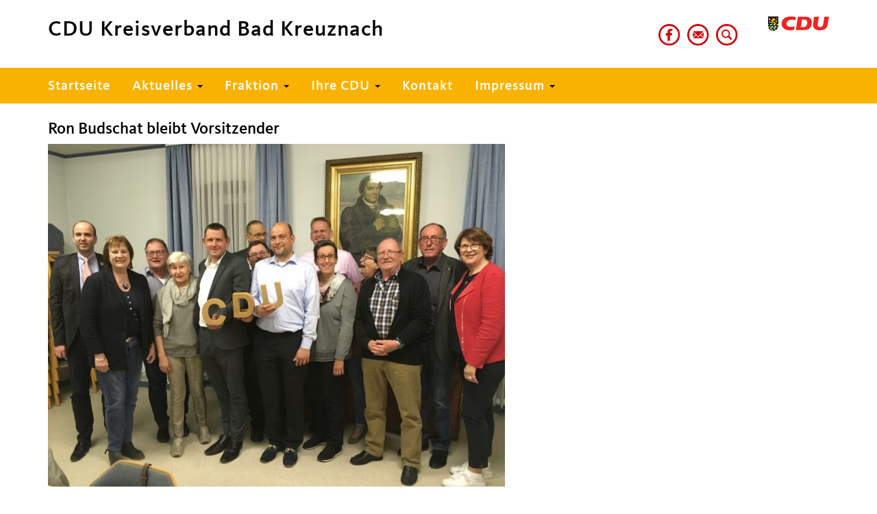

--- FILE ---
content_type: text/html; charset=UTF-8
request_url: https://www.cdu-kv-badkreuznach.de/2018/04/ron-budschat-bleibt-vorsitzender/
body_size: 33925
content:
<!DOCTYPE html>
<html lang="de">
<head>
    <meta http-equiv="content-type" content="text/html; charset=UTF-8" />
    <meta name="description" content="" />
    <title>Ron Budschat bleibt Vorsitzender  &#8211;  CDU Kreisverband Bad Kreuznach</title>
    <meta http-equiv="X-UA-Compatible" content="IE=edge">
    <link rel="shortcut icon" href="https://www.cdu-kv-badkreuznach.de/wp-content/themes/cdu-musterseite-2017/favicon.ico" />
    <meta name="viewport" content="width=device-width, initial-scale=1">
    <link rel="pingback" href="https://www.cdu-kv-badkreuznach.de/xmlrpc.php" />
    <meta name='robots' content='max-image-preview:large' />
<link rel="alternate" title="oEmbed (JSON)" type="application/json+oembed" href="https://www.cdu-kv-badkreuznach.de/wp-json/oembed/1.0/embed?url=https%3A%2F%2Fwww.cdu-kv-badkreuznach.de%2F2018%2F04%2Fron-budschat-bleibt-vorsitzender%2F" />
<link rel="alternate" title="oEmbed (XML)" type="text/xml+oembed" href="https://www.cdu-kv-badkreuznach.de/wp-json/oembed/1.0/embed?url=https%3A%2F%2Fwww.cdu-kv-badkreuznach.de%2F2018%2F04%2Fron-budschat-bleibt-vorsitzender%2F&#038;format=xml" />
<style id='wp-img-auto-sizes-contain-inline-css' type='text/css'>
img:is([sizes=auto i],[sizes^="auto," i]){contain-intrinsic-size:3000px 1500px}
/*# sourceURL=wp-img-auto-sizes-contain-inline-css */
</style>
<style id='wp-emoji-styles-inline-css' type='text/css'>

	img.wp-smiley, img.emoji {
		display: inline !important;
		border: none !important;
		box-shadow: none !important;
		height: 1em !important;
		width: 1em !important;
		margin: 0 0.07em !important;
		vertical-align: -0.1em !important;
		background: none !important;
		padding: 0 !important;
	}
/*# sourceURL=wp-emoji-styles-inline-css */
</style>
<style id='wp-block-library-inline-css' type='text/css'>
:root{--wp-block-synced-color:#7a00df;--wp-block-synced-color--rgb:122,0,223;--wp-bound-block-color:var(--wp-block-synced-color);--wp-editor-canvas-background:#ddd;--wp-admin-theme-color:#007cba;--wp-admin-theme-color--rgb:0,124,186;--wp-admin-theme-color-darker-10:#006ba1;--wp-admin-theme-color-darker-10--rgb:0,107,160.5;--wp-admin-theme-color-darker-20:#005a87;--wp-admin-theme-color-darker-20--rgb:0,90,135;--wp-admin-border-width-focus:2px}@media (min-resolution:192dpi){:root{--wp-admin-border-width-focus:1.5px}}.wp-element-button{cursor:pointer}:root .has-very-light-gray-background-color{background-color:#eee}:root .has-very-dark-gray-background-color{background-color:#313131}:root .has-very-light-gray-color{color:#eee}:root .has-very-dark-gray-color{color:#313131}:root .has-vivid-green-cyan-to-vivid-cyan-blue-gradient-background{background:linear-gradient(135deg,#00d084,#0693e3)}:root .has-purple-crush-gradient-background{background:linear-gradient(135deg,#34e2e4,#4721fb 50%,#ab1dfe)}:root .has-hazy-dawn-gradient-background{background:linear-gradient(135deg,#faaca8,#dad0ec)}:root .has-subdued-olive-gradient-background{background:linear-gradient(135deg,#fafae1,#67a671)}:root .has-atomic-cream-gradient-background{background:linear-gradient(135deg,#fdd79a,#004a59)}:root .has-nightshade-gradient-background{background:linear-gradient(135deg,#330968,#31cdcf)}:root .has-midnight-gradient-background{background:linear-gradient(135deg,#020381,#2874fc)}:root{--wp--preset--font-size--normal:16px;--wp--preset--font-size--huge:42px}.has-regular-font-size{font-size:1em}.has-larger-font-size{font-size:2.625em}.has-normal-font-size{font-size:var(--wp--preset--font-size--normal)}.has-huge-font-size{font-size:var(--wp--preset--font-size--huge)}.has-text-align-center{text-align:center}.has-text-align-left{text-align:left}.has-text-align-right{text-align:right}.has-fit-text{white-space:nowrap!important}#end-resizable-editor-section{display:none}.aligncenter{clear:both}.items-justified-left{justify-content:flex-start}.items-justified-center{justify-content:center}.items-justified-right{justify-content:flex-end}.items-justified-space-between{justify-content:space-between}.screen-reader-text{border:0;clip-path:inset(50%);height:1px;margin:-1px;overflow:hidden;padding:0;position:absolute;width:1px;word-wrap:normal!important}.screen-reader-text:focus{background-color:#ddd;clip-path:none;color:#444;display:block;font-size:1em;height:auto;left:5px;line-height:normal;padding:15px 23px 14px;text-decoration:none;top:5px;width:auto;z-index:100000}html :where(.has-border-color){border-style:solid}html :where([style*=border-top-color]){border-top-style:solid}html :where([style*=border-right-color]){border-right-style:solid}html :where([style*=border-bottom-color]){border-bottom-style:solid}html :where([style*=border-left-color]){border-left-style:solid}html :where([style*=border-width]){border-style:solid}html :where([style*=border-top-width]){border-top-style:solid}html :where([style*=border-right-width]){border-right-style:solid}html :where([style*=border-bottom-width]){border-bottom-style:solid}html :where([style*=border-left-width]){border-left-style:solid}html :where(img[class*=wp-image-]){height:auto;max-width:100%}:where(figure){margin:0 0 1em}html :where(.is-position-sticky){--wp-admin--admin-bar--position-offset:var(--wp-admin--admin-bar--height,0px)}@media screen and (max-width:600px){html :where(.is-position-sticky){--wp-admin--admin-bar--position-offset:0px}}

/*# sourceURL=wp-block-library-inline-css */
</style><style id='global-styles-inline-css' type='text/css'>
:root{--wp--preset--aspect-ratio--square: 1;--wp--preset--aspect-ratio--4-3: 4/3;--wp--preset--aspect-ratio--3-4: 3/4;--wp--preset--aspect-ratio--3-2: 3/2;--wp--preset--aspect-ratio--2-3: 2/3;--wp--preset--aspect-ratio--16-9: 16/9;--wp--preset--aspect-ratio--9-16: 9/16;--wp--preset--color--black: #000000;--wp--preset--color--cyan-bluish-gray: #abb8c3;--wp--preset--color--white: #ffffff;--wp--preset--color--pale-pink: #f78da7;--wp--preset--color--vivid-red: #cf2e2e;--wp--preset--color--luminous-vivid-orange: #ff6900;--wp--preset--color--luminous-vivid-amber: #fcb900;--wp--preset--color--light-green-cyan: #7bdcb5;--wp--preset--color--vivid-green-cyan: #00d084;--wp--preset--color--pale-cyan-blue: #8ed1fc;--wp--preset--color--vivid-cyan-blue: #0693e3;--wp--preset--color--vivid-purple: #9b51e0;--wp--preset--gradient--vivid-cyan-blue-to-vivid-purple: linear-gradient(135deg,rgb(6,147,227) 0%,rgb(155,81,224) 100%);--wp--preset--gradient--light-green-cyan-to-vivid-green-cyan: linear-gradient(135deg,rgb(122,220,180) 0%,rgb(0,208,130) 100%);--wp--preset--gradient--luminous-vivid-amber-to-luminous-vivid-orange: linear-gradient(135deg,rgb(252,185,0) 0%,rgb(255,105,0) 100%);--wp--preset--gradient--luminous-vivid-orange-to-vivid-red: linear-gradient(135deg,rgb(255,105,0) 0%,rgb(207,46,46) 100%);--wp--preset--gradient--very-light-gray-to-cyan-bluish-gray: linear-gradient(135deg,rgb(238,238,238) 0%,rgb(169,184,195) 100%);--wp--preset--gradient--cool-to-warm-spectrum: linear-gradient(135deg,rgb(74,234,220) 0%,rgb(151,120,209) 20%,rgb(207,42,186) 40%,rgb(238,44,130) 60%,rgb(251,105,98) 80%,rgb(254,248,76) 100%);--wp--preset--gradient--blush-light-purple: linear-gradient(135deg,rgb(255,206,236) 0%,rgb(152,150,240) 100%);--wp--preset--gradient--blush-bordeaux: linear-gradient(135deg,rgb(254,205,165) 0%,rgb(254,45,45) 50%,rgb(107,0,62) 100%);--wp--preset--gradient--luminous-dusk: linear-gradient(135deg,rgb(255,203,112) 0%,rgb(199,81,192) 50%,rgb(65,88,208) 100%);--wp--preset--gradient--pale-ocean: linear-gradient(135deg,rgb(255,245,203) 0%,rgb(182,227,212) 50%,rgb(51,167,181) 100%);--wp--preset--gradient--electric-grass: linear-gradient(135deg,rgb(202,248,128) 0%,rgb(113,206,126) 100%);--wp--preset--gradient--midnight: linear-gradient(135deg,rgb(2,3,129) 0%,rgb(40,116,252) 100%);--wp--preset--font-size--small: 13px;--wp--preset--font-size--medium: 20px;--wp--preset--font-size--large: 36px;--wp--preset--font-size--x-large: 42px;--wp--preset--spacing--20: 0.44rem;--wp--preset--spacing--30: 0.67rem;--wp--preset--spacing--40: 1rem;--wp--preset--spacing--50: 1.5rem;--wp--preset--spacing--60: 2.25rem;--wp--preset--spacing--70: 3.38rem;--wp--preset--spacing--80: 5.06rem;--wp--preset--shadow--natural: 6px 6px 9px rgba(0, 0, 0, 0.2);--wp--preset--shadow--deep: 12px 12px 50px rgba(0, 0, 0, 0.4);--wp--preset--shadow--sharp: 6px 6px 0px rgba(0, 0, 0, 0.2);--wp--preset--shadow--outlined: 6px 6px 0px -3px rgb(255, 255, 255), 6px 6px rgb(0, 0, 0);--wp--preset--shadow--crisp: 6px 6px 0px rgb(0, 0, 0);}:where(.is-layout-flex){gap: 0.5em;}:where(.is-layout-grid){gap: 0.5em;}body .is-layout-flex{display: flex;}.is-layout-flex{flex-wrap: wrap;align-items: center;}.is-layout-flex > :is(*, div){margin: 0;}body .is-layout-grid{display: grid;}.is-layout-grid > :is(*, div){margin: 0;}:where(.wp-block-columns.is-layout-flex){gap: 2em;}:where(.wp-block-columns.is-layout-grid){gap: 2em;}:where(.wp-block-post-template.is-layout-flex){gap: 1.25em;}:where(.wp-block-post-template.is-layout-grid){gap: 1.25em;}.has-black-color{color: var(--wp--preset--color--black) !important;}.has-cyan-bluish-gray-color{color: var(--wp--preset--color--cyan-bluish-gray) !important;}.has-white-color{color: var(--wp--preset--color--white) !important;}.has-pale-pink-color{color: var(--wp--preset--color--pale-pink) !important;}.has-vivid-red-color{color: var(--wp--preset--color--vivid-red) !important;}.has-luminous-vivid-orange-color{color: var(--wp--preset--color--luminous-vivid-orange) !important;}.has-luminous-vivid-amber-color{color: var(--wp--preset--color--luminous-vivid-amber) !important;}.has-light-green-cyan-color{color: var(--wp--preset--color--light-green-cyan) !important;}.has-vivid-green-cyan-color{color: var(--wp--preset--color--vivid-green-cyan) !important;}.has-pale-cyan-blue-color{color: var(--wp--preset--color--pale-cyan-blue) !important;}.has-vivid-cyan-blue-color{color: var(--wp--preset--color--vivid-cyan-blue) !important;}.has-vivid-purple-color{color: var(--wp--preset--color--vivid-purple) !important;}.has-black-background-color{background-color: var(--wp--preset--color--black) !important;}.has-cyan-bluish-gray-background-color{background-color: var(--wp--preset--color--cyan-bluish-gray) !important;}.has-white-background-color{background-color: var(--wp--preset--color--white) !important;}.has-pale-pink-background-color{background-color: var(--wp--preset--color--pale-pink) !important;}.has-vivid-red-background-color{background-color: var(--wp--preset--color--vivid-red) !important;}.has-luminous-vivid-orange-background-color{background-color: var(--wp--preset--color--luminous-vivid-orange) !important;}.has-luminous-vivid-amber-background-color{background-color: var(--wp--preset--color--luminous-vivid-amber) !important;}.has-light-green-cyan-background-color{background-color: var(--wp--preset--color--light-green-cyan) !important;}.has-vivid-green-cyan-background-color{background-color: var(--wp--preset--color--vivid-green-cyan) !important;}.has-pale-cyan-blue-background-color{background-color: var(--wp--preset--color--pale-cyan-blue) !important;}.has-vivid-cyan-blue-background-color{background-color: var(--wp--preset--color--vivid-cyan-blue) !important;}.has-vivid-purple-background-color{background-color: var(--wp--preset--color--vivid-purple) !important;}.has-black-border-color{border-color: var(--wp--preset--color--black) !important;}.has-cyan-bluish-gray-border-color{border-color: var(--wp--preset--color--cyan-bluish-gray) !important;}.has-white-border-color{border-color: var(--wp--preset--color--white) !important;}.has-pale-pink-border-color{border-color: var(--wp--preset--color--pale-pink) !important;}.has-vivid-red-border-color{border-color: var(--wp--preset--color--vivid-red) !important;}.has-luminous-vivid-orange-border-color{border-color: var(--wp--preset--color--luminous-vivid-orange) !important;}.has-luminous-vivid-amber-border-color{border-color: var(--wp--preset--color--luminous-vivid-amber) !important;}.has-light-green-cyan-border-color{border-color: var(--wp--preset--color--light-green-cyan) !important;}.has-vivid-green-cyan-border-color{border-color: var(--wp--preset--color--vivid-green-cyan) !important;}.has-pale-cyan-blue-border-color{border-color: var(--wp--preset--color--pale-cyan-blue) !important;}.has-vivid-cyan-blue-border-color{border-color: var(--wp--preset--color--vivid-cyan-blue) !important;}.has-vivid-purple-border-color{border-color: var(--wp--preset--color--vivid-purple) !important;}.has-vivid-cyan-blue-to-vivid-purple-gradient-background{background: var(--wp--preset--gradient--vivid-cyan-blue-to-vivid-purple) !important;}.has-light-green-cyan-to-vivid-green-cyan-gradient-background{background: var(--wp--preset--gradient--light-green-cyan-to-vivid-green-cyan) !important;}.has-luminous-vivid-amber-to-luminous-vivid-orange-gradient-background{background: var(--wp--preset--gradient--luminous-vivid-amber-to-luminous-vivid-orange) !important;}.has-luminous-vivid-orange-to-vivid-red-gradient-background{background: var(--wp--preset--gradient--luminous-vivid-orange-to-vivid-red) !important;}.has-very-light-gray-to-cyan-bluish-gray-gradient-background{background: var(--wp--preset--gradient--very-light-gray-to-cyan-bluish-gray) !important;}.has-cool-to-warm-spectrum-gradient-background{background: var(--wp--preset--gradient--cool-to-warm-spectrum) !important;}.has-blush-light-purple-gradient-background{background: var(--wp--preset--gradient--blush-light-purple) !important;}.has-blush-bordeaux-gradient-background{background: var(--wp--preset--gradient--blush-bordeaux) !important;}.has-luminous-dusk-gradient-background{background: var(--wp--preset--gradient--luminous-dusk) !important;}.has-pale-ocean-gradient-background{background: var(--wp--preset--gradient--pale-ocean) !important;}.has-electric-grass-gradient-background{background: var(--wp--preset--gradient--electric-grass) !important;}.has-midnight-gradient-background{background: var(--wp--preset--gradient--midnight) !important;}.has-small-font-size{font-size: var(--wp--preset--font-size--small) !important;}.has-medium-font-size{font-size: var(--wp--preset--font-size--medium) !important;}.has-large-font-size{font-size: var(--wp--preset--font-size--large) !important;}.has-x-large-font-size{font-size: var(--wp--preset--font-size--x-large) !important;}
/*# sourceURL=global-styles-inline-css */
</style>

<style id='classic-theme-styles-inline-css' type='text/css'>
/*! This file is auto-generated */
.wp-block-button__link{color:#fff;background-color:#32373c;border-radius:9999px;box-shadow:none;text-decoration:none;padding:calc(.667em + 2px) calc(1.333em + 2px);font-size:1.125em}.wp-block-file__button{background:#32373c;color:#fff;text-decoration:none}
/*# sourceURL=/wp-includes/css/classic-themes.min.css */
</style>
<link rel='stylesheet' id='cpsh-shortcodes-css' href='https://www.cdu-kv-badkreuznach.de/wp-content/plugins/column-shortcodes//assets/css/shortcodes.css?ver=1.0.1' type='text/css' media='all' />
<link rel='stylesheet' id='stylesheet-css' href='https://www.cdu-kv-badkreuznach.de/wp-content/themes/cdu-musterseite-2017/style.css?ver=1' type='text/css' media='all' />
<link rel='stylesheet' id='event-list-css' href='https://www.cdu-kv-badkreuznach.de/wp-content/plugins/event-list/includes/css/event-list.css?ver=1.0' type='text/css' media='all' />
<script type="text/javascript" src="https://www.cdu-kv-badkreuznach.de/wp-includes/js/jquery/jquery.min.js?ver=3.7.1" id="jquery-core-js"></script>
<script type="text/javascript" src="https://www.cdu-kv-badkreuznach.de/wp-includes/js/jquery/jquery-migrate.min.js?ver=3.4.1" id="jquery-migrate-js"></script>
<link rel="https://api.w.org/" href="https://www.cdu-kv-badkreuznach.de/wp-json/" /><link rel="alternate" title="JSON" type="application/json" href="https://www.cdu-kv-badkreuznach.de/wp-json/wp/v2/posts/240" /><link rel="EditURI" type="application/rsd+xml" title="RSD" href="https://www.cdu-kv-badkreuznach.de/xmlrpc.php?rsd" />
<meta name="generator" content="WordPress 6.9" />
<link rel="canonical" href="https://www.cdu-kv-badkreuznach.de/2018/04/ron-budschat-bleibt-vorsitzender/" />
<link rel='shortlink' href='https://www.cdu-kv-badkreuznach.de/?p=240' />
		<style type="text/css" id="wp-custom-css">
			#copyright {color: #ccc;}		</style>
		</head>
<body class="wp-singular post-template-default single single-post postid-240 single-format-standard wp-theme-cdu-musterseite-2017 metaslider-plugin">

  <div id="page" class="hfeed site">
  
    <a href="#skip-to-mainnavi" class="skip-link">zur Hauptnavigation</a>
    <a href="#skip-to-content" class="skip-link">zum Hauptinhalt</a>
    <a href="#skip-to-footer" class="skip-link">zur Seitenübersicht im Seiten-Footer</a>
  
    <header id="navbar" role="banner" class="navbar navbar-default navbar-fixed-top">
      <div class="container-fluid">
		  <div class="container">
			<div class="navbar-header">
			  <div class="pull-left">
  <div class="region region-sitename">
    <section class="block block-ubg-cduverband-mix block-odd clearfix block-notitle">
      <div class="content">
        <p class="navbar-brand-name"><span class="name navbar-brand">CDU Kreisverband Bad Kreuznach</span></p>
        <p class="lead"></p>
      </div>
    </section>
  </div>
</div>			  
			  <div class="logo pull-right">
  <div class="region region-logo">
    <section class="block block-ubg-cduverband-mix block-odd clearfix block-notitle">
      <div class="content">
        <a href="https://www.cdu-kv-badkreuznach.de/">        <img src="https://www.cdu-kv-badkreuznach.de/wp-content/uploads/2018/04/header-logo.png" height="21" width="107" alt="CDU Kreisverband Bad Kreuznach Logo" title="CDU Kreisverband Bad Kreuznach Logo" />
        </a>      </div>
    </section> 
  </div>
</div>			  
			  
<div class="social-box pull-right">  
  <div class="region region-social">
    <section id="block-menu-block-3" class="block block-menu-block block-odd clearfix block-notitle">
      <div class="content">
        <div class="menu-block-wrapper menu-block-3 menu-name-menu-social parent-mlid-0 menu-level-1">
          <ul class="menu nav"><li class="first nrw-icon"><a href="https://www.facebook.com/CDU-Kreisverband-Bad-Kreuznach-639211599458481" title="Facebook" class="social-icon" target="_blank"><img typeof="foaf:Image" src="https://www.cdu-kv-badkreuznach.de/wp-content/themes/cdu-musterseite-2017/images/facebook-24x24.png" alt="Facebook" /></a></li><li class="first nrw-icon"><a href="/#nav-kontakt" title="Kontakt" class="social-icon"><img typeof="foaf:Image" src="https://www.cdu-kv-badkreuznach.de/wp-content/themes/cdu-musterseite-2017/images/kontakt-24x24.png" alt="Kontakt" /></a></li><li class="first nrw-icon"><a href="/search" title="Suche" class="social-icon"><img typeof="foaf:Image" src="https://www.cdu-kv-badkreuznach.de/wp-content/themes/cdu-musterseite-2017/images/suche-24x24.png" alt="Suche" /></a></li></ul>        </div>
      </div>
    </section> 
  </div>
</div>

 
		
			  		
			  <a id="skip-to-mainnavi"></a>
				  
			  <button type="button" class="navbar-toggle" data-toggle="collapse" data-target=".navbar-collapse">
				<span class="sr-only">Toggle navigation</span>
				<span class="icon-bar"></span>
				<span class="icon-bar"></span>
				<span class="icon-bar"></span>
			  </button>
			</div>
		  </div>
      </div>
      <div class="container-fluid container-nav">
		  <div class="container">
	
			
<div class="navbar-collapse collapse">
  <nav role="navigation">
    <h2 class="element-invisible">Hauptnavigation</h2>
    <div id="nav-primary">
      <ul id="menu-main-menu" class="menu nav navbar-nav"><li id="menu-item-21" class="menu-item menu-item-type-custom menu-item-object-custom menu-item-home menu-item-21"><a title="Startseite" href="https://www.cdu-kv-badkreuznach.de/">Startseite</a></li>
<li id="menu-item-22" class="menu-item menu-item-type-custom menu-item-object-custom menu-item-has-children menu-item-22 dropdown"><a title="Aktuelles" href="#" data-toggle="dropdown" class="dropdown-toggle" aria-haspopup="true">Aktuelles <span class="caret"></span></a>
<ul role="menu" class=" dropdown-menu">
	<li id="menu-item-420" class="menu-item menu-item-type-post_type menu-item-object-page menu-item-420"><a title="Beitragsarchiv" href="https://www.cdu-kv-badkreuznach.de/beitragsarchiv/">Beitragsarchiv</a></li>
</ul>
</li>
<li id="menu-item-73" class="menu-item menu-item-type-post_type menu-item-object-page menu-item-has-children menu-item-73 dropdown"><a title="Fraktion" href="#" data-toggle="dropdown" class="dropdown-toggle" aria-haspopup="true">Fraktion <span class="caret"></span></a>
<ul role="menu" class=" dropdown-menu">
	<li id="menu-item-131" class="menu-item menu-item-type-post_type menu-item-object-page menu-item-131"><a title="Mitglieder" href="https://www.cdu-kv-badkreuznach.de/fraktion/cdu-kreistagsfraktion/">Mitglieder</a></li>
</ul>
</li>
<li id="menu-item-124" class="menu-item menu-item-type-post_type menu-item-object-page menu-item-has-children menu-item-124 dropdown"><a title="Ihre CDU" href="#" data-toggle="dropdown" class="dropdown-toggle" aria-haspopup="true">Ihre CDU <span class="caret"></span></a>
<ul role="menu" class=" dropdown-menu">
	<li id="menu-item-132" class="menu-item menu-item-type-post_type menu-item-object-page menu-item-132"><a title="Kreisvorstand" href="https://www.cdu-kv-badkreuznach.de/ihre-cdu/cdu-kreisvorstand/">Kreisvorstand</a></li>
	<li id="menu-item-208" class="menu-item menu-item-type-post_type menu-item-object-page menu-item-208"><a title="Kreisgeschäftsstelle" href="https://www.cdu-kv-badkreuznach.de/kreisgeschaeftsstelle/">Kreisgeschäftsstelle</a></li>
	<li id="menu-item-126" class="menu-item menu-item-type-post_type menu-item-object-page menu-item-126"><a title="Vereinigungen" href="https://www.cdu-kv-badkreuznach.de/ihre-cdu/vereinigungen-im-kreis-bad-kreuznach/">Vereinigungen</a></li>
	<li id="menu-item-125" class="menu-item menu-item-type-post_type menu-item-object-page menu-item-125"><a title="Verbände" href="https://www.cdu-kv-badkreuznach.de/ihre-cdu/verbaende-stadt-und-gemeindeverbandsvorsitzende/">Verbände</a></li>
</ul>
</li>
<li id="menu-item-23" class="menu-item menu-item-type-custom menu-item-object-custom menu-item-23"><a title="Kontakt" href="/#nav-kontakt">Kontakt</a></li>
<li id="menu-item-14" class="menu-item menu-item-type-post_type menu-item-object-page menu-item-has-children menu-item-14 dropdown"><a title="Impressum" href="#" data-toggle="dropdown" class="dropdown-toggle" aria-haspopup="true">Impressum <span class="caret"></span></a>
<ul role="menu" class=" dropdown-menu">
	<li id="menu-item-604" class="menu-item menu-item-type-post_type menu-item-object-page menu-item-privacy-policy menu-item-604"><a title="Datenschutzerklärung" href="https://www.cdu-kv-badkreuznach.de/impressum/datenschutzerklaerung/">Datenschutzerklärung</a></li>
</ul>
</li>
</ul>    </div>
  </nav>
</div>
		  </div>
      </div>
    </header>
    
    <a href="#skip-to-mainnavi" class="skip-link">zurück zu Hauptnavigation</a>
    <a href="#skip-to-footer" class="skip-link">zur Seitenübersicht im Seiten-Footer</a>
    <a id="skip-to-content"></a>

<div class="main-container container">
    <div class="row">
    	  
    <section class="col-sm-12">
            
                        <div class="post-240 post type-post status-publish format-standard has-post-thumbnail hentry category-neuigkeiten">

                            <h2 class="title">Ron Budschat bleibt Vorsitzender</h2>

                                                        <div class="media-gallery"> <img width="667" height="500" src="https://www.cdu-kv-badkreuznach.de/wp-content/uploads/2018/04/CDU_GV_BadSob-667x500.jpg" class="attachment-post-thumbnail size-post-thumbnail wp-post-image" alt="" decoding="async" fetchpriority="high" srcset="https://www.cdu-kv-badkreuznach.de/wp-content/uploads/2018/04/CDU_GV_BadSob-667x500.jpg 667w, https://www.cdu-kv-badkreuznach.de/wp-content/uploads/2018/04/CDU_GV_BadSob-300x225.jpg 300w, https://www.cdu-kv-badkreuznach.de/wp-content/uploads/2018/04/CDU_GV_BadSob-768x576.jpg 768w, https://www.cdu-kv-badkreuznach.de/wp-content/uploads/2018/04/CDU_GV_BadSob-1024x768.jpg 1024w, https://www.cdu-kv-badkreuznach.de/wp-content/uploads/2018/04/CDU_GV_BadSob-150x113.jpg 150w, https://www.cdu-kv-badkreuznach.de/wp-content/uploads/2018/04/CDU_GV_BadSob-200x150.jpg 200w, https://www.cdu-kv-badkreuznach.de/wp-content/uploads/2018/04/CDU_GV_BadSob-480x360.jpg 480w, https://www.cdu-kv-badkreuznach.de/wp-content/uploads/2018/04/CDU_GV_BadSob-640x480.jpg 640w" sizes="(max-width: 667px) 100vw, 667px" /></div>
                                <div class="clear"></div>
                                                          <div class="infoline"><span class="date"><span>13. April 2018</span></span></div>   
                            <p>Ron Budschat einstimmig zum CDU-Gemeindeverbandsvorsitzenden in Bad Sobernheim gewählt</p>
<p><span id="more-240"></span></p>
<p>Bei der Mitgliederversammlung des Gemeindeverbandes Bad Sobernheim in Staudernheim, wurde der Vorsitzende Ron Budschat (Bad Sobernheim) einstimmig für zwei weitere Jahre wiedergewählt. Als gleichberechtigte stellvertretende Vorsitzende bestimmten die Mitglieder Rolf Kehl (Staudernheim) und Dominique Corazolla (Bad Sobernheim), der auch die Funktion des Mitgliederbeauftragten übernimmt. Zu Beisitzer wurden gewählt: Jens Gläser (Staudernheim), Ralf Hartung (Bad Sobernheim), Hans Helmich (Staudernheim), Rainer Hildenbrand (Odernheim), Christel Hoseus (Monzingen), Bernd Krziscik (Bad Sobernheim), Christian Reichmann (Staudernheim), Manuela Späth (Monzingen), Gabi Theis (Odernheim) und Renate Weingarth-Schenk (Meddersheim). Zu den ersten Gratulanten gehörten CDU-Kreisvorsitzender Michael Cyfka und MdB Antje Lezius. Cyfka sprach zum Thema Kommunalwahl 2019 und zur Kommunal- und Verwaltungsreform im Landkreis Bad Kreuznach. Antje Lezius berichtete von ihrer Arbeit als Abgeordnete des Deutschen Bundestages in Berlin.</p>
                                                                                    
<!-- You can start editing here. -->


			<!-- If comments are closed. -->
		<p class="nocomments">Die Kommentare sind geschlossen.</p>

	

                        </div>
                    
                                                   </section>
      
   </div>
</div>


	<footer class="footer">
		<div class="container">
			<a id="skip-to-footer"></a>
			<a href="#skip-to-mainnavi" class="skip-link">zur Hauptnavigation</a>
			<a href="#skip-to-content" class="skip-link">zurück zum Beginn des Hauptinhalts</a>

						
<div class="row clearfix">
  <div class="col-xs-12">
    <nav role="footernavigation">
      <h2 class="element-invisible">Seitenübersicht im Seiten-Footer</h2>
      <div class="region region-footer region-footer-6-col">
        <div class="block block-menu-block clearfix "><h3 class="block-title"><a href="https://www.cdu-kv-badkreuznach.de/" title="Startseite">Startseite</a></h3><div class="content"></div></div><div class="block block-menu-block clearfix "><h3 class="block-title"><a href="/#nav-aktuelles" title="Aktuelles">Aktuelles</a></h3><div class="content"><div class="menu-block-wrapper menu-name-main-menu"><ul id="menu-main-menu-2" class="menu nav"><li class="menu-item menu-item-type-post_type menu-item-object-page menu-item-420"><a href="https://www.cdu-kv-badkreuznach.de/beitragsarchiv/">Beitragsarchiv</a></li>
</ul></div></div></div><div class="block block-menu-block clearfix "><h3 class="block-title"><a href="https://www.cdu-kv-badkreuznach.de/fraktion/" title="Fraktion">Fraktion</a></h3><div class="content"><div class="menu-block-wrapper menu-name-main-menu"><ul id="menu-main-menu-3" class="menu nav"><li class="menu-item menu-item-type-post_type menu-item-object-page menu-item-131"><a href="https://www.cdu-kv-badkreuznach.de/fraktion/cdu-kreistagsfraktion/">Mitglieder</a></li>
</ul></div></div></div><div class="block block-menu-block clearfix "><h3 class="block-title"><a href="https://www.cdu-kv-badkreuznach.de/ihre-cdu/" title="Ihre CDU">Ihre CDU</a></h3><div class="content"><div class="menu-block-wrapper menu-name-main-menu"><ul id="menu-main-menu-4" class="menu nav"><li class="menu-item menu-item-type-post_type menu-item-object-page menu-item-132"><a href="https://www.cdu-kv-badkreuznach.de/ihre-cdu/cdu-kreisvorstand/">Kreisvorstand</a></li>
<li class="menu-item menu-item-type-post_type menu-item-object-page menu-item-208"><a href="https://www.cdu-kv-badkreuznach.de/kreisgeschaeftsstelle/">Kreisgeschäftsstelle</a></li>
<li class="menu-item menu-item-type-post_type menu-item-object-page menu-item-126"><a href="https://www.cdu-kv-badkreuznach.de/ihre-cdu/vereinigungen-im-kreis-bad-kreuznach/">Vereinigungen</a></li>
<li class="menu-item menu-item-type-post_type menu-item-object-page menu-item-125"><a href="https://www.cdu-kv-badkreuznach.de/ihre-cdu/verbaende-stadt-und-gemeindeverbandsvorsitzende/">Verbände</a></li>
</ul></div></div></div><div class="block block-menu-block clearfix "><h3 class="block-title"><a href="/#nav-kontakt" title="Kontakt">Kontakt</a></h3><div class="content"></div></div><div class="block block-menu-block clearfix "><h3 class="block-title"><a href="https://www.cdu-kv-badkreuznach.de/impressum/" title="Impressum">Impressum</a></h3><div class="content"><div class="menu-block-wrapper menu-name-main-menu"><ul id="menu-main-menu-6" class="menu nav"><li class="menu-item menu-item-type-post_type menu-item-object-page menu-item-privacy-policy menu-item-604"><a rel="privacy-policy" href="https://www.cdu-kv-badkreuznach.de/impressum/datenschutzerklaerung/">Datenschutzerklärung</a></li>
</ul></div></div></div>   
      </div>
    </nav>
	</div>
</div>
			
					</div>
	</footer>

	<div class="container copyright-container">
		<div class="clearfix" id="copyright">Copyright &copy; 2026 Union Betriebs-GmbH</div>
	</div>

</div>

<script type="speculationrules">
{"prefetch":[{"source":"document","where":{"and":[{"href_matches":"/*"},{"not":{"href_matches":["/wp-*.php","/wp-admin/*","/wp-content/uploads/*","/wp-content/*","/wp-content/plugins/*","/wp-content/themes/cdu-musterseite-2017/*","/*\\?(.+)"]}},{"not":{"selector_matches":"a[rel~=\"nofollow\"]"}},{"not":{"selector_matches":".no-prefetch, .no-prefetch a"}}]},"eagerness":"conservative"}]}
</script>
<script type="text/javascript" src="https://www.cdu-kv-badkreuznach.de/wp-content/themes/cdu-musterseite-2017/scripts.js" id="theme-js-js"></script>
<script id="wp-emoji-settings" type="application/json">
{"baseUrl":"https://s.w.org/images/core/emoji/17.0.2/72x72/","ext":".png","svgUrl":"https://s.w.org/images/core/emoji/17.0.2/svg/","svgExt":".svg","source":{"concatemoji":"https://www.cdu-kv-badkreuznach.de/wp-includes/js/wp-emoji-release.min.js?ver=6.9"}}
</script>
<script type="module">
/* <![CDATA[ */
/*! This file is auto-generated */
const a=JSON.parse(document.getElementById("wp-emoji-settings").textContent),o=(window._wpemojiSettings=a,"wpEmojiSettingsSupports"),s=["flag","emoji"];function i(e){try{var t={supportTests:e,timestamp:(new Date).valueOf()};sessionStorage.setItem(o,JSON.stringify(t))}catch(e){}}function c(e,t,n){e.clearRect(0,0,e.canvas.width,e.canvas.height),e.fillText(t,0,0);t=new Uint32Array(e.getImageData(0,0,e.canvas.width,e.canvas.height).data);e.clearRect(0,0,e.canvas.width,e.canvas.height),e.fillText(n,0,0);const a=new Uint32Array(e.getImageData(0,0,e.canvas.width,e.canvas.height).data);return t.every((e,t)=>e===a[t])}function p(e,t){e.clearRect(0,0,e.canvas.width,e.canvas.height),e.fillText(t,0,0);var n=e.getImageData(16,16,1,1);for(let e=0;e<n.data.length;e++)if(0!==n.data[e])return!1;return!0}function u(e,t,n,a){switch(t){case"flag":return n(e,"\ud83c\udff3\ufe0f\u200d\u26a7\ufe0f","\ud83c\udff3\ufe0f\u200b\u26a7\ufe0f")?!1:!n(e,"\ud83c\udde8\ud83c\uddf6","\ud83c\udde8\u200b\ud83c\uddf6")&&!n(e,"\ud83c\udff4\udb40\udc67\udb40\udc62\udb40\udc65\udb40\udc6e\udb40\udc67\udb40\udc7f","\ud83c\udff4\u200b\udb40\udc67\u200b\udb40\udc62\u200b\udb40\udc65\u200b\udb40\udc6e\u200b\udb40\udc67\u200b\udb40\udc7f");case"emoji":return!a(e,"\ud83e\u1fac8")}return!1}function f(e,t,n,a){let r;const o=(r="undefined"!=typeof WorkerGlobalScope&&self instanceof WorkerGlobalScope?new OffscreenCanvas(300,150):document.createElement("canvas")).getContext("2d",{willReadFrequently:!0}),s=(o.textBaseline="top",o.font="600 32px Arial",{});return e.forEach(e=>{s[e]=t(o,e,n,a)}),s}function r(e){var t=document.createElement("script");t.src=e,t.defer=!0,document.head.appendChild(t)}a.supports={everything:!0,everythingExceptFlag:!0},new Promise(t=>{let n=function(){try{var e=JSON.parse(sessionStorage.getItem(o));if("object"==typeof e&&"number"==typeof e.timestamp&&(new Date).valueOf()<e.timestamp+604800&&"object"==typeof e.supportTests)return e.supportTests}catch(e){}return null}();if(!n){if("undefined"!=typeof Worker&&"undefined"!=typeof OffscreenCanvas&&"undefined"!=typeof URL&&URL.createObjectURL&&"undefined"!=typeof Blob)try{var e="postMessage("+f.toString()+"("+[JSON.stringify(s),u.toString(),c.toString(),p.toString()].join(",")+"));",a=new Blob([e],{type:"text/javascript"});const r=new Worker(URL.createObjectURL(a),{name:"wpTestEmojiSupports"});return void(r.onmessage=e=>{i(n=e.data),r.terminate(),t(n)})}catch(e){}i(n=f(s,u,c,p))}t(n)}).then(e=>{for(const n in e)a.supports[n]=e[n],a.supports.everything=a.supports.everything&&a.supports[n],"flag"!==n&&(a.supports.everythingExceptFlag=a.supports.everythingExceptFlag&&a.supports[n]);var t;a.supports.everythingExceptFlag=a.supports.everythingExceptFlag&&!a.supports.flag,a.supports.everything||((t=a.source||{}).concatemoji?r(t.concatemoji):t.wpemoji&&t.twemoji&&(r(t.twemoji),r(t.wpemoji)))});
//# sourceURL=https://www.cdu-kv-badkreuznach.de/wp-includes/js/wp-emoji-loader.min.js
/* ]]> */
</script>

</body>
</html>

--- FILE ---
content_type: text/css
request_url: https://www.cdu-kv-badkreuznach.de/wp-content/themes/cdu-musterseite-2017/style.css?ver=1
body_size: 351608
content:
/*
 Theme Name:   CDU Musterseite 2017
 Theme URI:    http://www.ubgnet.de
 Description:  CDU Musterseite 2017
 Author:       Veronika Krivoruk, Mihael Lovrencic, Markus Ortner
 Author URI:   http://www.ubgnet.de
 Version:      1.2
 Copyright:    Union Betriebs-GmbH 2017
*/

html {
	font-family: sans-serif;
	-webkit-text-size-adjust: 100%;
	-ms-text-size-adjust: 100%
}

body {
	margin: 0
}

article,
aside,
details,
figcaption,
figure,
footer,
header,
hgroup,
main,
nav,
section,
summary {
	display: block
}

audio,
canvas,
progress,
video {
	display: inline-block;
	vertical-align: baseline
}

audio:not([controls]) {
	display: none;
	height: 0
}

[hidden],
template {
	display: none
}

a {
	background: transparent
}

a:active,
a:hover {
	outline: 0
}

abbr[title] {
	border-bottom: 1px dotted
}

b,
strong {
	font-weight: 700
}

dfn {
	font-style: italic
}

h1 {
	margin: .67em 0;
	font-size: 2em
}

mark {
	color: #000;
	background: #ff0
}

small {
	font-size: 80%
}

sub,
sup {
	position: relative;
	font-size: 75%;
	line-height: 0;
	vertical-align: baseline
}

sup {
	top: -.5em
}

sub {
	bottom: -.25em
}

img {
	border: 0
}

svg:not(:root) {
	overflow: hidden
}

figure {
	margin: 1em 40px
}

hr {
	height: 0;
	-webkit-box-sizing: content-box;
	-moz-box-sizing: content-box;
	box-sizing: content-box
}

pre {
	overflow: auto
}

code,
kbd,
pre,
samp {
	font-family: monospace, monospace;
	font-size: 1em
}

button,
input,
optgroup,
select,
textarea {
	margin: 0;
	font: inherit;
	color: inherit
}

button {
	overflow: visible
}

button,
select {
	text-transform: none
}

button,
html input[type="button"],
input[type="reset"],
input[type="submit"] {
	-webkit-appearance: button;
	cursor: pointer
}

button[disabled],
html input[disabled] {
	cursor: default
}

button::-moz-focus-inner,
input::-moz-focus-inner {
	padding: 0;
	border: 0
}

input {
	line-height: normal
}

input[type="checkbox"],
input[type="radio"] {
	-webkit-box-sizing: border-box;
	-moz-box-sizing: border-box;
	box-sizing: border-box;
	padding: 0
}

input[type="number"]::-webkit-inner-spin-button,
input[type="number"]::-webkit-outer-spin-button {
	height: auto
}

input[type="search"] {
	-webkit-box-sizing: content-box;
	-moz-box-sizing: content-box;
	box-sizing: content-box;
	-webkit-appearance: textfield
}

input[type="search"]::-webkit-search-cancel-button,
input[type="search"]::-webkit-search-decoration {
	-webkit-appearance: none
}

fieldset {
	padding: .35em .625em .75em;
	margin: 0 2px;
	border: 1px solid silver
}

legend {
	padding: 0;
	border: 0
}

textarea {
	overflow: auto
}

optgroup {
	font-weight: 700
}

table {
	border-spacing: 0;
	border-collapse: collapse
}

td,
th {
	padding: 0
}

@media print {
	* {
		color: #000!important;
		text-shadow: none!important;
		background: transparent!important;
		-webkit-box-shadow: none!important;
		box-shadow: none!important
	}
	a,
	a:visited {
		text-decoration: underline
	}
	a[href]:after {
		content: " (" attr(href) ")"
	}
	abbr[title]:after {
		content: " (" attr(title) ")"
	}
	a[href^="javascript:"]:after,
	a[href^="#"]:after {
		content: ""
	}
	pre,
	blockquote {
		border: 1px solid #999;
		page-break-inside: avoid
	}
	thead {
		display: table-header-group
	}
	tr,
	img {
		page-break-inside: avoid
	}
	img {
		max-width: 100%!important
	}
	p,
	h2,
	h3 {
		orphans: 3;
		widows: 3
	}
	h2,
	h3 {
		page-break-after: avoid
	}
	select {
		background: #fff!important
	}
	.navbar {
		display: none
	}
	.table td,
	.table th {
		background-color: #fff!important
	}
	.btn>.caret,
	.dropup>.btn>.caret {
		border-top-color: #000!important
	}
	.label {
		border: 1px solid #000
	}
	.table {
		border-collapse: collapse!important
	}
	.table-bordered th,
	.table-bordered td {
		border: 1px solid #ddd!important
	}
}

@font-face {
	font-family: 'Glyphicons Halflings';
	src: url(fonts/glyphicons-halflings-regular.eot);
	src: url(fonts/glyphicons-halflings-regular.eot?#iefix) format("embedded-opentype"), url(fonts/glyphicons-halflings-regular.woff) format("woff"), url(fonts/glyphicons-halflings-regular.ttf) format("truetype"), url(fonts/glyphicons-halflings-regular.svg#glyphicons_halflingsregular) format("svg")
}

.glyphicon {
	position: relative;
	top: 1px;
	display: inline-block;
	font-family: 'Glyphicons Halflings';
	font-style: normal;
	font-weight: 400;
	line-height: 1;
	-webkit-font-smoothing: antialiased;
	-moz-osx-font-smoothing: grayscale
}

.glyphicon-asterisk:before {
	content: "\2a"
}

.glyphicon-plus:before {
	content: "\2b"
}

.glyphicon-euro:before {
	content: "\20ac"
}

.glyphicon-minus:before {
	content: "\2212"
}

.glyphicon-cloud:before {
	content: "\2601"
}

.glyphicon-envelope:before {
	content: "\2709"
}

.glyphicon-pencil:before {
	content: "\270f"
}

.glyphicon-glass:before {
	content: "\e001"
}

.glyphicon-music:before {
	content: "\e002"
}

.glyphicon-search:before {
	content: "\e003"
}

.glyphicon-heart:before {
	content: "\e005"
}

.glyphicon-star:before {
	content: "\e006"
}

.glyphicon-star-empty:before {
	content: "\e007"
}

.glyphicon-user:before {
	content: "\e008"
}

.glyphicon-film:before {
	content: "\e009"
}

.glyphicon-th-large:before {
	content: "\e010"
}

.glyphicon-th:before {
	content: "\e011"
}

.glyphicon-th-list:before {
	content: "\e012"
}

.glyphicon-ok:before {
	content: "\e013"
}

.glyphicon-remove:before {
	content: "\e014"
}

.glyphicon-zoom-in:before {
	content: "\e015"
}

.glyphicon-zoom-out:before {
	content: "\e016"
}

.glyphicon-off:before {
	content: "\e017"
}

.glyphicon-signal:before {
	content: "\e018"
}

.glyphicon-cog:before {
	content: "\e019"
}

.glyphicon-trash:before {
	content: "\e020"
}

.glyphicon-home:before {
	content: "\e021"
}

.glyphicon-file:before {
	content: "\e022"
}

.glyphicon-time:before {
	content: "\e023"
}

.glyphicon-road:before {
	content: "\e024"
}

.glyphicon-download-alt:before {
	content: "\e025"
}

.glyphicon-download:before {
	content: "\e026"
}

.glyphicon-upload:before {
	content: "\e027"
}

.glyphicon-inbox:before {
	content: "\e028"
}

.glyphicon-play-circle:before {
	content: "\e029"
}

.glyphicon-repeat:before {
	content: "\e030"
}

.glyphicon-refresh:before {
	content: "\e031"
}

.glyphicon-list-alt:before {
	content: "\e032"
}

.glyphicon-lock:before {
	content: "\e033"
}

.glyphicon-flag:before {
	content: "\e034"
}

.glyphicon-headphones:before {
	content: "\e035"
}

.glyphicon-volume-off:before {
	content: "\e036"
}

.glyphicon-volume-down:before {
	content: "\e037"
}

.glyphicon-volume-up:before {
	content: "\e038"
}

.glyphicon-qrcode:before {
	content: "\e039"
}

.glyphicon-barcode:before {
	content: "\e040"
}

.glyphicon-tag:before {
	content: "\e041"
}

.glyphicon-tags:before {
	content: "\e042"
}

.glyphicon-book:before {
	content: "\e043"
}

.glyphicon-bookmark:before {
	content: "\e044"
}

.glyphicon-print:before {
	content: "\e045"
}

.glyphicon-camera:before {
	content: "\e046"
}

.glyphicon-font:before {
	content: "\e047"
}

.glyphicon-bold:before {
	content: "\e048"
}

.glyphicon-italic:before {
	content: "\e049"
}

.glyphicon-text-height:before {
	content: "\e050"
}

.glyphicon-text-width:before {
	content: "\e051"
}

.glyphicon-align-left:before {
	content: "\e052"
}

.glyphicon-align-center:before {
	content: "\e053"
}

.glyphicon-align-right:before {
	content: "\e054"
}

.glyphicon-align-justify:before {
	content: "\e055"
}

.glyphicon-list:before {
	content: "\e056"
}

.glyphicon-indent-left:before {
	content: "\e057"
}

.glyphicon-indent-right:before {
	content: "\e058"
}

.glyphicon-facetime-video:before {
	content: "\e059"
}

.glyphicon-picture:before {
	content: "\e060"
}

.glyphicon-map-marker:before {
	content: "\e062"
}

.glyphicon-adjust:before {
	content: "\e063"
}

.glyphicon-tint:before {
	content: "\e064"
}

.glyphicon-edit:before {
	content: "\e065"
}

.glyphicon-share:before {
	content: "\e066"
}

.glyphicon-check:before {
	content: "\e067"
}

.glyphicon-move:before {
	content: "\e068"
}

.glyphicon-step-backward:before {
	content: "\e069"
}

.glyphicon-fast-backward:before {
	content: "\e070"
}

.glyphicon-backward:before {
	content: "\e071"
}

.glyphicon-play:before {
	content: "\e072"
}

.glyphicon-pause:before {
	content: "\e073"
}

.glyphicon-stop:before {
	content: "\e074"
}

.glyphicon-forward:before {
	content: "\e075"
}

.glyphicon-fast-forward:before {
	content: "\e076"
}

.glyphicon-step-forward:before {
	content: "\e077"
}

.glyphicon-eject:before {
	content: "\e078"
}

.glyphicon-chevron-left:before {
	content: "\e079"
}

.glyphicon-chevron-right:before {
	content: "\e080"
}

.glyphicon-plus-sign:before {
	content: "\e081"
}

.glyphicon-minus-sign:before {
	content: "\e082"
}

.glyphicon-remove-sign:before {
	content: "\e083"
}

.glyphicon-ok-sign:before {
	content: "\e084"
}

.glyphicon-question-sign:before {
	content: "\e085"
}

.glyphicon-info-sign:before {
	content: "\e086"
}

.glyphicon-screenshot:before {
	content: "\e087"
}

.glyphicon-remove-circle:before {
	content: "\e088"
}

.glyphicon-ok-circle:before {
	content: "\e089"
}

.glyphicon-ban-circle:before {
	content: "\e090"
}

.glyphicon-arrow-left:before {
	content: "\e091"
}

.glyphicon-arrow-right:before {
	content: "\e092"
}

.glyphicon-arrow-up:before {
	content: "\e093"
}

.glyphicon-arrow-down:before {
	content: "\e094"
}

.glyphicon-share-alt:before {
	content: "\e095"
}

.glyphicon-resize-full:before {
	content: "\e096"
}

.glyphicon-resize-small:before {
	content: "\e097"
}

.glyphicon-exclamation-sign:before {
	content: "\e101"
}

.glyphicon-gift:before {
	content: "\e102"
}

.glyphicon-leaf:before {
	content: "\e103"
}

.glyphicon-fire:before {
	content: "\e104"
}

.glyphicon-eye-open:before {
	content: "\e105"
}

.glyphicon-eye-close:before {
	content: "\e106"
}

.glyphicon-warning-sign:before {
	content: "\e107"
}

.glyphicon-plane:before {
	content: "\e108"
}

.glyphicon-calendar:before {
	content: "\e109"
}

.glyphicon-random:before {
	content: "\e110"
}

.glyphicon-comment:before {
	content: "\e111"
}

.glyphicon-magnet:before {
	content: "\e112"
}

.glyphicon-chevron-up:before {
	content: "\e113"
}

.glyphicon-chevron-down:before {
	content: "\e114"
}

.glyphicon-retweet:before {
	content: "\e115"
}

.glyphicon-shopping-cart:before {
	content: "\e116"
}

.glyphicon-folder-close:before {
	content: "\e117"
}

.glyphicon-folder-open:before {
	content: "\e118"
}

.glyphicon-resize-vertical:before {
	content: "\e119"
}

.glyphicon-resize-horizontal:before {
	content: "\e120"
}

.glyphicon-hdd:before {
	content: "\e121"
}

.glyphicon-bullhorn:before {
	content: "\e122"
}

.glyphicon-bell:before {
	content: "\e123"
}

.glyphicon-certificate:before {
	content: "\e124"
}

.glyphicon-thumbs-up:before {
	content: "\e125"
}

.glyphicon-thumbs-down:before {
	content: "\e126"
}

.glyphicon-hand-right:before {
	content: "\e127"
}

.glyphicon-hand-left:before {
	content: "\e128"
}

.glyphicon-hand-up:before {
	content: "\e129"
}

.glyphicon-hand-down:before {
	content: "\e130"
}

.glyphicon-circle-arrow-right:before {
	content: "\e131"
}

.glyphicon-circle-arrow-left:before {
	content: "\e132"
}

.glyphicon-circle-arrow-up:before {
	content: "\e133"
}

.glyphicon-circle-arrow-down:before {
	content: "\e134"
}

.glyphicon-globe:before {
	content: "\e135"
}

.glyphicon-wrench:before {
	content: "\e136"
}

.glyphicon-tasks:before {
	content: "\e137"
}

.glyphicon-filter:before {
	content: "\e138"
}

.glyphicon-briefcase:before {
	content: "\e139"
}

.glyphicon-fullscreen:before {
	content: "\e140"
}

.glyphicon-dashboard:before {
	content: "\e141"
}

.glyphicon-paperclip:before {
	content: "\e142"
}

.glyphicon-heart-empty:before {
	content: "\e143"
}

.glyphicon-link:before {
	content: "\e144"
}

.glyphicon-phone:before {
	content: "\e145"
}

.glyphicon-pushpin:before {
	content: "\e146"
}

.glyphicon-usd:before {
	content: "\e148"
}

.glyphicon-gbp:before {
	content: "\e149"
}

.glyphicon-sort:before {
	content: "\e150"
}

.glyphicon-sort-by-alphabet:before {
	content: "\e151"
}

.glyphicon-sort-by-alphabet-alt:before {
	content: "\e152"
}

.glyphicon-sort-by-order:before {
	content: "\e153"
}

.glyphicon-sort-by-order-alt:before {
	content: "\e154"
}

.glyphicon-sort-by-attributes:before {
	content: "\e155"
}

.glyphicon-sort-by-attributes-alt:before {
	content: "\e156"
}

.glyphicon-unchecked:before {
	content: "\e157"
}

.glyphicon-expand:before {
	content: "\e158"
}

.glyphicon-collapse-down:before {
	content: "\e159"
}

.glyphicon-collapse-up:before {
	content: "\e160"
}

.glyphicon-log-in:before {
	content: "\e161"
}

.glyphicon-flash:before {
	content: "\e162"
}

.glyphicon-log-out:before {
	content: "\e163"
}

.glyphicon-new-window:before {
	content: "\e164"
}

.glyphicon-record:before {
	content: "\e165"
}

.glyphicon-save:before {
	content: "\e166"
}

.glyphicon-open:before {
	content: "\e167"
}

.glyphicon-saved:before {
	content: "\e168"
}

.glyphicon-import:before {
	content: "\e169"
}

.glyphicon-export:before {
	content: "\e170"
}

.glyphicon-send:before {
	content: "\e171"
}

.glyphicon-floppy-disk:before {
	content: "\e172"
}

.glyphicon-floppy-saved:before {
	content: "\e173"
}

.glyphicon-floppy-remove:before {
	content: "\e174"
}

.glyphicon-floppy-save:before {
	content: "\e175"
}

.glyphicon-floppy-open:before {
	content: "\e176"
}

.glyphicon-credit-card:before {
	content: "\e177"
}

.glyphicon-transfer:before {
	content: "\e178"
}

.glyphicon-cutlery:before {
	content: "\e179"
}

.glyphicon-header:before {
	content: "\e180"
}

.glyphicon-compressed:before {
	content: "\e181"
}

.glyphicon-earphone:before {
	content: "\e182"
}

.glyphicon-phone-alt:before {
	content: "\e183"
}

.glyphicon-tower:before {
	content: "\e184"
}

.glyphicon-stats:before {
	content: "\e185"
}

.glyphicon-sd-video:before {
	content: "\e186"
}

.glyphicon-hd-video:before {
	content: "\e187"
}

.glyphicon-subtitles:before {
	content: "\e188"
}

.glyphicon-sound-stereo:before {
	content: "\e189"
}

.glyphicon-sound-dolby:before {
	content: "\e190"
}

.glyphicon-sound-5-1:before {
	content: "\e191"
}

.glyphicon-sound-6-1:before {
	content: "\e192"
}

.glyphicon-sound-7-1:before {
	content: "\e193"
}

.glyphicon-copyright-mark:before {
	content: "\e194"
}

.glyphicon-registration-mark:before {
	content: "\e195"
}

.glyphicon-cloud-download:before {
	content: "\e197"
}

.glyphicon-cloud-upload:before {
	content: "\e198"
}

.glyphicon-tree-conifer:before {
	content: "\e199"
}

.glyphicon-tree-deciduous:before {
	content: "\e200"
}

* {
	-webkit-box-sizing: border-box;
	-moz-box-sizing: border-box;
	box-sizing: border-box
}

:before,
:after {
	-webkit-box-sizing: border-box;
	-moz-box-sizing: border-box;
	box-sizing: border-box
}

html {
	font-size: 10px;
	-webkit-tap-highlight-color: rgba(0, 0, 0, 0)
}

body {
	font-family: "Helvetica Neue", Helvetica, Arial, sans-serif;
	font-size: 14px;
	line-height: 1.42857143;
	color: #333;
	background-color: #fff
}

input,
button,
select,
textarea {
	font-family: inherit;
	font-size: inherit;
	line-height: inherit
}

a {
	color: #428bca;
	text-decoration: none
}

a:hover,
a:focus {
	color: #2a6496;
	text-decoration: underline
}

a:focus {
	outline: thin dotted;
	outline: 5px auto -webkit-focus-ring-color;
	outline-offset: -2px
}

figure {
	margin: 0
}

img {
	vertical-align: middle
}

.img-responsive,
.thumbnail>img,
.thumbnail a>img,
.carousel-inner>.item>img,
.carousel-inner>.item>a>img {
	display: block;
	width: 100% \9;
	max-width: 100%;
	height: auto
}

.img-rounded {
	border-radius: 6px
}

.img-thumbnail {
	display: inline-block;
	width: 100% \9;
	max-width: 100%;
	height: auto;
	padding: 4px;
	line-height: 1.42857143;
	background-color: #fff;
	border: 1px solid #ddd;
	border-radius: 4px;
	-webkit-transition: all .2s ease-in-out;
	-o-transition: all .2s ease-in-out;
	transition: all .2s ease-in-out
}

.img-circle {
	border-radius: 50%
}

hr {
	margin-top: 20px;
	margin-bottom: 20px;
	border: 0;
	border-top: 1px solid #eee
}

.sr-only {
	position: absolute;
	width: 1px;
	height: 1px;
	padding: 0;
	margin: -1px;
	overflow: hidden;
	clip: rect(0, 0, 0, 0);
	border: 0
}

.sr-only-focusable:active,
.sr-only-focusable:focus {
	position: static;
	width: auto;
	height: auto;
	margin: 0;
	overflow: visible;
	clip: auto
}

h1,
h2,
h3,
h4,
h5,
h6,
.h1,
.h2,
.h3,
.h4,
.h5,
.h6 {
	font-family: inherit;
	font-weight: 500;
	line-height: 1.1;
	color: inherit
}

h1 small,
h2 small,
h3 small,
h4 small,
h5 small,
h6 small,
.h1 small,
.h2 small,
.h3 small,
.h4 small,
.h5 small,
.h6 small,
h1 .small,
h2 .small,
h3 .small,
h4 .small,
h5 .small,
h6 .small,
.h1 .small,
.h2 .small,
.h3 .small,
.h4 .small,
.h5 .small,
.h6 .small {
	font-weight: 400;
	line-height: 1;
	color: #777
}

h1,
.h1,
h2,
.h2,
h3,
.h3 {
	margin-top: 20px;
	margin-bottom: 10px
}

h1 small,
.h1 small,
h2 small,
.h2 small,
h3 small,
.h3 small,
h1 .small,
.h1 .small,
h2 .small,
.h2 .small,
h3 .small,
.h3 .small {
	font-size: 65%
}

h4,
.h4,
h5,
.h5,
h6,
.h6 {
	margin-top: 10px;
	margin-bottom: 10px
}

h4 small,
.h4 small,
h5 small,
.h5 small,
h6 small,
.h6 small,
h4 .small,
.h4 .small,
h5 .small,
.h5 .small,
h6 .small,
.h6 .small {
	font-size: 75%
}

h1,
.h1 {
	font-size: 36px
}

h2,
.h2 {
	font-size: 30px
}

h3,
.h3 {
	font-size: 24px
}

h4,
.h4 {
	font-size: 18px
}

h5,
.h5 {
	font-size: 14px
}

h6,
.h6 {
	font-size: 12px
}

p {
	margin: 0 0 10px
}

.lead {
	margin-bottom: 20px;
	font-size: 16px;
	font-weight: 300;
	line-height: 1.4
}

@media (min-width: 768px) {
	.lead {
		font-size: 21px
	}
}

small,
.small {
	font-size: 85%
}

cite {
	font-style: normal
}

mark,
.mark {
	padding: .2em;
	background-color: #fcf8e3
}

.text-left {
	text-align: left
}

.text-right {
	text-align: right
}

.text-center {
	text-align: center
}

.text-justify {
	text-align: justify
}

.text-nowrap {
	white-space: nowrap
}

.text-lowercase {
	text-transform: lowercase
}

.text-uppercase {
	text-transform: uppercase
}

.text-capitalize {
	text-transform: capitalize
}

.text-muted {
	color: #777
}

.text-primary {
	color: #428bca
}

a.text-primary:hover {
	color: #3071a9
}

.text-success {
	color: #3c763d
}

a.text-success:hover {
	color: #2b542c
}

.text-info {
	color: #31708f
}

a.text-info:hover {
	color: #245269
}

.text-warning {
	color: #8a6d3b
}

a.text-warning:hover {
	color: #66512c
}

.text-danger {
	color: #a94442
}

a.text-danger:hover {
	color: #843534
}

.bg-primary {
	color: #fff;
	background-color: #428bca
}

a.bg-primary:hover {
	background-color: #3071a9
}

.bg-success {
	background-color: #dff0d8
}

a.bg-success:hover {
	background-color: #c1e2b3
}

.bg-info {
	background-color: #d9edf7
}

a.bg-info:hover {
	background-color: #afd9ee
}

.bg-warning {
	background-color: #fcf8e3
}

a.bg-warning:hover {
	background-color: #f7ecb5
}

.bg-danger {
	background-color: #f2dede
}

a.bg-danger:hover {
	background-color: #e4b9b9
}

.page-header {
	padding-bottom: 9px;
	margin: 40px 0 20px;
	border-bottom: 1px solid #eee
}

ul,
ol {
	margin-top: 0;
	margin-bottom: 10px
}

ul ul,
ol ul,
ul ol,
ol ol {
	margin-bottom: 0
}

.list-unstyled {
	padding-left: 0;
	list-style: none
}

.list-inline {
	padding-left: 0;
	margin-left: -5px;
	list-style: none
}

.list-inline>li {
	display: inline-block;
	padding-right: 5px;
	padding-left: 5px
}

dl {
	margin-top: 0;
	margin-bottom: 20px
}

dt,
dd {
	line-height: 1.42857143
}

dt {
	font-weight: 700
}

dd {
	margin-left: 0
}

@media (min-width: 768px) {
	.dl-horizontal dt {
		float: left;
		width: 160px;
		overflow: hidden;
		clear: left;
		text-align: right;
		text-overflow: ellipsis;
		white-space: nowrap
	}
	.dl-horizontal dd {
		margin-left: 180px
	}
}

abbr[title],
abbr[data-original-title] {
	cursor: help;
	border-bottom: 1px dotted #777
}

.initialism {
	font-size: 90%;
	text-transform: uppercase
}

blockquote {
	padding: 10px 20px;
	margin: 0 0 20px;
	font-size: 17.5px;
	border-left: 5px solid #eee
}

blockquote p:last-child,
blockquote ul:last-child,
blockquote ol:last-child {
	margin-bottom: 0
}

blockquote footer,
blockquote small,
blockquote .small {
	display: block;
	font-size: 80%;
	line-height: 1.42857143;
	color: #777
}

blockquote footer:before,
blockquote small:before,
blockquote .small:before {
	content: '\2014 \00A0'
}

.blockquote-reverse,
blockquote.pull-right {
	padding-right: 15px;
	padding-left: 0;
	text-align: right;
	border-right: 5px solid #eee;
	border-left: 0
}

.blockquote-reverse footer:before,
blockquote.pull-right footer:before,
.blockquote-reverse small:before,
blockquote.pull-right small:before,
.blockquote-reverse .small:before,
blockquote.pull-right .small:before {
	content: ''
}

.blockquote-reverse footer:after,
blockquote.pull-right footer:after,
.blockquote-reverse small:after,
blockquote.pull-right small:after,
.blockquote-reverse .small:after,
blockquote.pull-right .small:after {
	content: '\00A0 \2014'
}

blockquote:before,
blockquote:after {
	content: ""
}

address {
	margin-bottom: 20px;
	font-style: normal;
	line-height: 1.42857143
}

code,
kbd,
pre,
samp {
	font-family: Menlo, Monaco, Consolas, "Courier New", monospace
}

code {
	padding: 2px 4px;
	font-size: 90%;
	color: #c7254e;
	background-color: #f9f2f4;
	border-radius: 4px
}

kbd {
	padding: 2px 4px;
	font-size: 90%;
	color: #fff;
	background-color: #333;
	border-radius: 3px;
	-webkit-box-shadow: inset 0 -1px 0 rgba(0, 0, 0, .25);
	box-shadow: inset 0 -1px 0 rgba(0, 0, 0, .25)
}

kbd kbd {
	padding: 0;
	font-size: 100%;
	-webkit-box-shadow: none;
	box-shadow: none
}

pre {
	display: block;
	padding: 9.5px;
	margin: 0 0 10px;
	font-size: 13px;
	line-height: 1.42857143;
	color: #333;
	word-break: break-all;
	word-wrap: break-word;
	background-color: #f5f5f5;
	border: 1px solid #ccc;
	border-radius: 4px
}

pre code {
	padding: 0;
	font-size: inherit;
	color: inherit;
	white-space: pre-wrap;
	background-color: transparent;
	border-radius: 0
}

.pre-scrollable {
	max-height: 340px;
	overflow-y: scroll
}

.container {
	padding-right: 15px;
	padding-left: 15px;
	margin-right: auto;
	margin-left: auto
}

@media (min-width: 768px) {
	.container {
		width: 750px
	}
}

@media (min-width: 992px) {
	.container {
		width: 970px
	}
}

@media (min-width: 1200px) {
	.container {
		width: 1170px
	}
}

.container-fluid {
	padding-right: 15px;
	padding-left: 15px;
	margin-right: auto;
	margin-left: auto
}

.row {
	margin-right: -15px;
	margin-left: -15px
}

.col-xs-1,
.col-sm-1,
.col-md-1,
.col-lg-1,
.col-xs-2,
.col-sm-2,
.col-md-2,
.col-lg-2,
.col-xs-3,
.col-sm-3,
.col-md-3,
.col-lg-3,
.col-xs-4,
.col-sm-4,
.col-md-4,
.col-lg-4,
.col-xs-5,
.col-sm-5,
.col-md-5,
.col-lg-5,
.col-xs-6,
.col-sm-6,
.col-md-6,
.col-lg-6,
.col-xs-7,
.col-sm-7,
.col-md-7,
.col-lg-7,
.col-xs-8,
.col-sm-8,
.col-md-8,
.col-lg-8,
.col-xs-9,
.col-sm-9,
.col-md-9,
.col-lg-9,
.col-xs-10,
.col-sm-10,
.col-md-10,
.col-lg-10,
.col-xs-11,
.col-sm-11,
.col-md-11,
.col-lg-11,
.col-xs-12,
.col-sm-12,
.col-md-12,
.col-lg-12 {
	position: relative;
	min-height: 1px;
	padding-right: 15px;
	padding-left: 15px
}

.col-xs-1,
.col-xs-2,
.col-xs-3,
.col-xs-4,
.col-xs-5,
.col-xs-6,
.col-xs-7,
.col-xs-8,
.col-xs-9,
.col-xs-10,
.col-xs-11,
.col-xs-12 {
	float: left
}

.col-xs-12 {
	width: 100%
}

.col-xs-11 {
	width: 91.66666667%
}

.col-xs-10 {
	width: 83.33333333%
}

.col-xs-9 {
	width: 75%
}

.col-xs-8 {
	width: 66.66666667%
}

.col-xs-7 {
	width: 58.33333333%
}

.col-xs-6 {
	width: 50%
}

.col-xs-5 {
	width: 41.66666667%
}

.col-xs-4 {
	width: 33.33333333%
}

.col-xs-3 {
	width: 25%
}

.col-xs-2 {
	width: 16.66666667%
}

.col-xs-1 {
	width: 8.33333333%
}

.col-xs-pull-12 {
	right: 100%
}

.col-xs-pull-11 {
	right: 91.66666667%
}

.col-xs-pull-10 {
	right: 83.33333333%
}

.col-xs-pull-9 {
	right: 75%
}

.col-xs-pull-8 {
	right: 66.66666667%
}

.col-xs-pull-7 {
	right: 58.33333333%
}

.col-xs-pull-6 {
	right: 50%
}

.col-xs-pull-5 {
	right: 41.66666667%
}

.col-xs-pull-4 {
	right: 33.33333333%
}

.col-xs-pull-3 {
	right: 25%
}

.col-xs-pull-2 {
	right: 16.66666667%
}

.col-xs-pull-1 {
	right: 8.33333333%
}

.col-xs-pull-0 {
	right: auto
}

.col-xs-push-12 {
	left: 100%
}

.col-xs-push-11 {
	left: 91.66666667%
}

.col-xs-push-10 {
	left: 83.33333333%
}

.col-xs-push-9 {
	left: 75%
}

.col-xs-push-8 {
	left: 66.66666667%
}

.col-xs-push-7 {
	left: 58.33333333%
}

.col-xs-push-6 {
	left: 50%
}

.col-xs-push-5 {
	left: 41.66666667%
}

.col-xs-push-4 {
	left: 33.33333333%
}

.col-xs-push-3 {
	left: 25%
}

.col-xs-push-2 {
	left: 16.66666667%
}

.col-xs-push-1 {
	left: 8.33333333%
}

.col-xs-push-0 {
	left: auto
}

.col-xs-offset-12 {
	margin-left: 100%
}

.col-xs-offset-11 {
	margin-left: 91.66666667%
}

.col-xs-offset-10 {
	margin-left: 83.33333333%
}

.col-xs-offset-9 {
	margin-left: 75%
}

.col-xs-offset-8 {
	margin-left: 66.66666667%
}

.col-xs-offset-7 {
	margin-left: 58.33333333%
}

.col-xs-offset-6 {
	margin-left: 50%
}

.col-xs-offset-5 {
	margin-left: 41.66666667%
}

.col-xs-offset-4 {
	margin-left: 33.33333333%
}

.col-xs-offset-3 {
	margin-left: 25%
}

.col-xs-offset-2 {
	margin-left: 16.66666667%
}

.col-xs-offset-1 {
	margin-left: 8.33333333%
}

.col-xs-offset-0 {
	margin-left: 0
}

@media (min-width: 768px) {
	.col-sm-1,
	.col-sm-2,
	.col-sm-3,
	.col-sm-4,
	.col-sm-5,
	.col-sm-6,
	.col-sm-7,
	.col-sm-8,
	.col-sm-9,
	.col-sm-10,
	.col-sm-11,
	.col-sm-12 {
		float: left
	}
	.col-sm-12 {
		width: 100%
	}
	.col-sm-11 {
		width: 91.66666667%
	}
	.col-sm-10 {
		width: 83.33333333%
	}
	.col-sm-9 {
		width: 75%
	}
	.col-sm-8 {
		width: 66.66666667%
	}
	.col-sm-7 {
		width: 58.33333333%
	}
	.col-sm-6 {
		width: 50%
	}
	.col-sm-5 {
		width: 41.66666667%
	}
	.col-sm-4 {
		width: 33.33333333%
	}
	.col-sm-3 {
		width: 25%
	}
	.col-sm-2 {
		width: 16.66666667%
	}
	.col-sm-1 {
		width: 8.33333333%
	}
	.col-sm-pull-12 {
		right: 100%
	}
	.col-sm-pull-11 {
		right: 91.66666667%
	}
	.col-sm-pull-10 {
		right: 83.33333333%
	}
	.col-sm-pull-9 {
		right: 75%
	}
	.col-sm-pull-8 {
		right: 66.66666667%
	}
	.col-sm-pull-7 {
		right: 58.33333333%
	}
	.col-sm-pull-6 {
		right: 50%
	}
	.col-sm-pull-5 {
		right: 41.66666667%
	}
	.col-sm-pull-4 {
		right: 33.33333333%
	}
	.col-sm-pull-3 {
		right: 25%
	}
	.col-sm-pull-2 {
		right: 16.66666667%
	}
	.col-sm-pull-1 {
		right: 8.33333333%
	}
	.col-sm-pull-0 {
		right: auto
	}
	.col-sm-push-12 {
		left: 100%
	}
	.col-sm-push-11 {
		left: 91.66666667%
	}
	.col-sm-push-10 {
		left: 83.33333333%
	}
	.col-sm-push-9 {
		left: 75%
	}
	.col-sm-push-8 {
		left: 66.66666667%
	}
	.col-sm-push-7 {
		left: 58.33333333%
	}
	.col-sm-push-6 {
		left: 50%
	}
	.col-sm-push-5 {
		left: 41.66666667%
	}
	.col-sm-push-4 {
		left: 33.33333333%
	}
	.col-sm-push-3 {
		left: 25%
	}
	.col-sm-push-2 {
		left: 16.66666667%
	}
	.col-sm-push-1 {
		left: 8.33333333%
	}
	.col-sm-push-0 {
		left: auto
	}
	.col-sm-offset-12 {
		margin-left: 100%
	}
	.col-sm-offset-11 {
		margin-left: 91.66666667%
	}
	.col-sm-offset-10 {
		margin-left: 83.33333333%
	}
	.col-sm-offset-9 {
		margin-left: 75%
	}
	.col-sm-offset-8 {
		margin-left: 66.66666667%
	}
	.col-sm-offset-7 {
		margin-left: 58.33333333%
	}
	.col-sm-offset-6 {
		margin-left: 50%
	}
	.col-sm-offset-5 {
		margin-left: 41.66666667%
	}
	.col-sm-offset-4 {
		margin-left: 33.33333333%
	}
	.col-sm-offset-3 {
		margin-left: 25%
	}
	.col-sm-offset-2 {
		margin-left: 16.66666667%
	}
	.col-sm-offset-1 {
		margin-left: 8.33333333%
	}
	.col-sm-offset-0 {
		margin-left: 0
	}
}

@media (min-width: 992px) {
	.col-md-1,
	.col-md-2,
	.col-md-3,
	.col-md-4,
	.col-md-5,
	.col-md-6,
	.col-md-7,
	.col-md-8,
	.col-md-9,
	.col-md-10,
	.col-md-11,
	.col-md-12 {
		float: left
	}
	.col-md-12 {
		width: 100%
	}
	.col-md-11 {
		width: 91.66666667%
	}
	.col-md-10 {
		width: 83.33333333%
	}
	.col-md-9 {
		width: 75%
	}
	.col-md-8 {
		width: 66.66666667%
	}
	.col-md-7 {
		width: 58.33333333%
	}
	.col-md-6 {
		width: 50%
	}
	.col-md-5 {
		width: 41.66666667%
	}
	.col-md-4 {
		width: 33.33333333%
	}
	.col-md-3 {
		width: 25%
	}
	.col-md-2 {
		width: 16.66666667%
	}
	.col-md-1 {
		width: 8.33333333%
	}
	.col-md-pull-12 {
		right: 100%
	}
	.col-md-pull-11 {
		right: 91.66666667%
	}
	.col-md-pull-10 {
		right: 83.33333333%
	}
	.col-md-pull-9 {
		right: 75%
	}
	.col-md-pull-8 {
		right: 66.66666667%
	}
	.col-md-pull-7 {
		right: 58.33333333%
	}
	.col-md-pull-6 {
		right: 50%
	}
	.col-md-pull-5 {
		right: 41.66666667%
	}
	.col-md-pull-4 {
		right: 33.33333333%
	}
	.col-md-pull-3 {
		right: 25%
	}
	.col-md-pull-2 {
		right: 16.66666667%
	}
	.col-md-pull-1 {
		right: 8.33333333%
	}
	.col-md-pull-0 {
		right: auto
	}
	.col-md-push-12 {
		left: 100%
	}
	.col-md-push-11 {
		left: 91.66666667%
	}
	.col-md-push-10 {
		left: 83.33333333%
	}
	.col-md-push-9 {
		left: 75%
	}
	.col-md-push-8 {
		left: 66.66666667%
	}
	.col-md-push-7 {
		left: 58.33333333%
	}
	.col-md-push-6 {
		left: 50%
	}
	.col-md-push-5 {
		left: 41.66666667%
	}
	.col-md-push-4 {
		left: 33.33333333%
	}
	.col-md-push-3 {
		left: 25%
	}
	.col-md-push-2 {
		left: 16.66666667%
	}
	.col-md-push-1 {
		left: 8.33333333%
	}
	.col-md-push-0 {
		left: auto
	}
	.col-md-offset-12 {
		margin-left: 100%
	}
	.col-md-offset-11 {
		margin-left: 91.66666667%
	}
	.col-md-offset-10 {
		margin-left: 83.33333333%
	}
	.col-md-offset-9 {
		margin-left: 75%
	}
	.col-md-offset-8 {
		margin-left: 66.66666667%
	}
	.col-md-offset-7 {
		margin-left: 58.33333333%
	}
	.col-md-offset-6 {
		margin-left: 50%
	}
	.col-md-offset-5 {
		margin-left: 41.66666667%
	}
	.col-md-offset-4 {
		margin-left: 33.33333333%
	}
	.col-md-offset-3 {
		margin-left: 25%
	}
	.col-md-offset-2 {
		margin-left: 16.66666667%
	}
	.col-md-offset-1 {
		margin-left: 8.33333333%
	}
	.col-md-offset-0 {
		margin-left: 0
	}
}

@media (min-width: 1200px) {
	.col-lg-1,
	.col-lg-2,
	.col-lg-3,
	.col-lg-4,
	.col-lg-5,
	.col-lg-6,
	.col-lg-7,
	.col-lg-8,
	.col-lg-9,
	.col-lg-10,
	.col-lg-11,
	.col-lg-12 {
		float: left
	}
	.col-lg-12 {
		width: 100%
	}
	.col-lg-11 {
		width: 91.66666667%
	}
	.col-lg-10 {
		width: 83.33333333%
	}
	.col-lg-9 {
		width: 75%
	}
	.col-lg-8 {
		width: 66.66666667%
	}
	.col-lg-7 {
		width: 58.33333333%
	}
	.col-lg-6 {
		width: 50%
	}
	.col-lg-5 {
		width: 41.66666667%
	}
	.col-lg-4 {
		width: 33.33333333%
	}
	.col-lg-3 {
		width: 25%
	}
	.col-lg-2 {
		width: 16.66666667%
	}
	.col-lg-1 {
		width: 8.33333333%
	}
	.col-lg-pull-12 {
		right: 100%
	}
	.col-lg-pull-11 {
		right: 91.66666667%
	}
	.col-lg-pull-10 {
		right: 83.33333333%
	}
	.col-lg-pull-9 {
		right: 75%
	}
	.col-lg-pull-8 {
		right: 66.66666667%
	}
	.col-lg-pull-7 {
		right: 58.33333333%
	}
	.col-lg-pull-6 {
		right: 50%
	}
	.col-lg-pull-5 {
		right: 41.66666667%
	}
	.col-lg-pull-4 {
		right: 33.33333333%
	}
	.col-lg-pull-3 {
		right: 25%
	}
	.col-lg-pull-2 {
		right: 16.66666667%
	}
	.col-lg-pull-1 {
		right: 8.33333333%
	}
	.col-lg-pull-0 {
		right: auto
	}
	.col-lg-push-12 {
		left: 100%
	}
	.col-lg-push-11 {
		left: 91.66666667%
	}
	.col-lg-push-10 {
		left: 83.33333333%
	}
	.col-lg-push-9 {
		left: 75%
	}
	.col-lg-push-8 {
		left: 66.66666667%
	}
	.col-lg-push-7 {
		left: 58.33333333%
	}
	.col-lg-push-6 {
		left: 50%
	}
	.col-lg-push-5 {
		left: 41.66666667%
	}
	.col-lg-push-4 {
		left: 33.33333333%
	}
	.col-lg-push-3 {
		left: 25%
	}
	.col-lg-push-2 {
		left: 16.66666667%
	}
	.col-lg-push-1 {
		left: 8.33333333%
	}
	.col-lg-push-0 {
		left: auto
	}
	.col-lg-offset-12 {
		margin-left: 100%
	}
	.col-lg-offset-11 {
		margin-left: 91.66666667%
	}
	.col-lg-offset-10 {
		margin-left: 83.33333333%
	}
	.col-lg-offset-9 {
		margin-left: 75%
	}
	.col-lg-offset-8 {
		margin-left: 66.66666667%
	}
	.col-lg-offset-7 {
		margin-left: 58.33333333%
	}
	.col-lg-offset-6 {
		margin-left: 50%
	}
	.col-lg-offset-5 {
		margin-left: 41.66666667%
	}
	.col-lg-offset-4 {
		margin-left: 33.33333333%
	}
	.col-lg-offset-3 {
		margin-left: 25%
	}
	.col-lg-offset-2 {
		margin-left: 16.66666667%
	}
	.col-lg-offset-1 {
		margin-left: 8.33333333%
	}
	.col-lg-offset-0 {
		margin-left: 0
	}
}

table {
	background-color: transparent
}

th {
	text-align: left
}

.table {
	width: 100%;
	max-width: 100%;
	margin-bottom: 20px
}

.table>thead>tr>th,
.table>tbody>tr>th,
.table>tfoot>tr>th,
.table>thead>tr>td,
.table>tbody>tr>td,
.table>tfoot>tr>td {
	padding: 8px;
	line-height: 1.42857143;
	vertical-align: top;
	border-top: 1px solid #ddd
}

.table>thead>tr>th {
	vertical-align: bottom;
	border-bottom: 2px solid #ddd
}

.table>caption+thead>tr:first-child>th,
.table>colgroup+thead>tr:first-child>th,
.table>thead:first-child>tr:first-child>th,
.table>caption+thead>tr:first-child>td,
.table>colgroup+thead>tr:first-child>td,
.table>thead:first-child>tr:first-child>td {
	border-top: 0
}

.table>tbody+tbody {
	border-top: 2px solid #ddd
}

.table .table {
	background-color: #fff
}

.table-condensed>thead>tr>th,
.table-condensed>tbody>tr>th,
.table-condensed>tfoot>tr>th,
.table-condensed>thead>tr>td,
.table-condensed>tbody>tr>td,
.table-condensed>tfoot>tr>td {
	padding: 5px
}

.table-bordered {
	border: 1px solid #ddd
}

.table-bordered>thead>tr>th,
.table-bordered>tbody>tr>th,
.table-bordered>tfoot>tr>th,
.table-bordered>thead>tr>td,
.table-bordered>tbody>tr>td,
.table-bordered>tfoot>tr>td {
	border: 1px solid #ddd
}

.table-bordered>thead>tr>th,
.table-bordered>thead>tr>td {
	border-bottom-width: 2px
}

.table-striped>tbody>tr:nth-child(odd)>td,
.table-striped>tbody>tr:nth-child(odd)>th {
	background-color: #f9f9f9
}

.table-hover>tbody>tr:hover>td,
.table-hover>tbody>tr:hover>th {
	background-color: #f5f5f5
}

table col[class*="col-"] {
	position: static;
	display: table-column;
	float: none
}

table td[class*="col-"],
table th[class*="col-"] {
	position: static;
	display: table-cell;
	float: none
}

.table>thead>tr>td.active,
.table>tbody>tr>td.active,
.table>tfoot>tr>td.active,
.table>thead>tr>th.active,
.table>tbody>tr>th.active,
.table>tfoot>tr>th.active,
.table>thead>tr.active>td,
.table>tbody>tr.active>td,
.table>tfoot>tr.active>td,
.table>thead>tr.active>th,
.table>tbody>tr.active>th,
.table>tfoot>tr.active>th {
	background-color: #f5f5f5
}

.table-hover>tbody>tr>td.active:hover,
.table-hover>tbody>tr>th.active:hover,
.table-hover>tbody>tr.active:hover>td,
.table-hover>tbody>tr:hover>.active,
.table-hover>tbody>tr.active:hover>th {
	background-color: #e8e8e8
}

.table>thead>tr>td.success,
.table>tbody>tr>td.success,
.table>tfoot>tr>td.success,
.table>thead>tr>th.success,
.table>tbody>tr>th.success,
.table>tfoot>tr>th.success,
.table>thead>tr.success>td,
.table>tbody>tr.success>td,
.table>tfoot>tr.success>td,
.table>thead>tr.success>th,
.table>tbody>tr.success>th,
.table>tfoot>tr.success>th {
	background-color: #dff0d8
}

.table-hover>tbody>tr>td.success:hover,
.table-hover>tbody>tr>th.success:hover,
.table-hover>tbody>tr.success:hover>td,
.table-hover>tbody>tr:hover>.success,
.table-hover>tbody>tr.success:hover>th {
	background-color: #d0e9c6
}

.table>thead>tr>td.info,
.table>tbody>tr>td.info,
.table>tfoot>tr>td.info,
.table>thead>tr>th.info,
.table>tbody>tr>th.info,
.table>tfoot>tr>th.info,
.table>thead>tr.info>td,
.table>tbody>tr.info>td,
.table>tfoot>tr.info>td,
.table>thead>tr.info>th,
.table>tbody>tr.info>th,
.table>tfoot>tr.info>th {
	background-color: #d9edf7
}

.table-hover>tbody>tr>td.info:hover,
.table-hover>tbody>tr>th.info:hover,
.table-hover>tbody>tr.info:hover>td,
.table-hover>tbody>tr:hover>.info,
.table-hover>tbody>tr.info:hover>th {
	background-color: #c4e3f3
}

.table>thead>tr>td.warning,
.table>tbody>tr>td.warning,
.table>tfoot>tr>td.warning,
.table>thead>tr>th.warning,
.table>tbody>tr>th.warning,
.table>tfoot>tr>th.warning,
.table>thead>tr.warning>td,
.table>tbody>tr.warning>td,
.table>tfoot>tr.warning>td,
.table>thead>tr.warning>th,
.table>tbody>tr.warning>th,
.table>tfoot>tr.warning>th {
	background-color: #fcf8e3
}

.table-hover>tbody>tr>td.warning:hover,
.table-hover>tbody>tr>th.warning:hover,
.table-hover>tbody>tr.warning:hover>td,
.table-hover>tbody>tr:hover>.warning,
.table-hover>tbody>tr.warning:hover>th {
	background-color: #faf2cc
}

.table>thead>tr>td.danger,
.table>tbody>tr>td.danger,
.table>tfoot>tr>td.danger,
.table>thead>tr>th.danger,
.table>tbody>tr>th.danger,
.table>tfoot>tr>th.danger,
.table>thead>tr.danger>td,
.table>tbody>tr.danger>td,
.table>tfoot>tr.danger>td,
.table>thead>tr.danger>th,
.table>tbody>tr.danger>th,
.table>tfoot>tr.danger>th {
	background-color: #f2dede
}

.table-hover>tbody>tr>td.danger:hover,
.table-hover>tbody>tr>th.danger:hover,
.table-hover>tbody>tr.danger:hover>td,
.table-hover>tbody>tr:hover>.danger,
.table-hover>tbody>tr.danger:hover>th {
	background-color: #ebcccc
}

@media screen and (max-width: 767px) {
	.table-responsive {
		width: 100%;
		margin-bottom: 15px;
		overflow-x: auto;
		overflow-y: hidden;
		-webkit-overflow-scrolling: touch;
		-ms-overflow-style: -ms-autohiding-scrollbar;
		border: 1px solid #ddd
	}
	.table-responsive>.table {
		margin-bottom: 0
	}
	.table-responsive>.table>thead>tr>th,
	.table-responsive>.table>tbody>tr>th,
	.table-responsive>.table>tfoot>tr>th,
	.table-responsive>.table>thead>tr>td,
	.table-responsive>.table>tbody>tr>td,
	.table-responsive>.table>tfoot>tr>td {
		white-space: nowrap
	}
	.table-responsive>.table-bordered {
		border: 0
	}
	.table-responsive>.table-bordered>thead>tr>th:first-child,
	.table-responsive>.table-bordered>tbody>tr>th:first-child,
	.table-responsive>.table-bordered>tfoot>tr>th:first-child,
	.table-responsive>.table-bordered>thead>tr>td:first-child,
	.table-responsive>.table-bordered>tbody>tr>td:first-child,
	.table-responsive>.table-bordered>tfoot>tr>td:first-child {
		border-left: 0
	}
	.table-responsive>.table-bordered>thead>tr>th:last-child,
	.table-responsive>.table-bordered>tbody>tr>th:last-child,
	.table-responsive>.table-bordered>tfoot>tr>th:last-child,
	.table-responsive>.table-bordered>thead>tr>td:last-child,
	.table-responsive>.table-bordered>tbody>tr>td:last-child,
	.table-responsive>.table-bordered>tfoot>tr>td:last-child {
		border-right: 0
	}
	.table-responsive>.table-bordered>tbody>tr:last-child>th,
	.table-responsive>.table-bordered>tfoot>tr:last-child>th,
	.table-responsive>.table-bordered>tbody>tr:last-child>td,
	.table-responsive>.table-bordered>tfoot>tr:last-child>td {
		border-bottom: 0
	}
}

fieldset {
	min-width: 0;
	padding: 0;
	margin: 0;
	border: 0
}

legend {
	display: block;
	width: 100%;
	padding: 0;
	margin-bottom: 20px;
	font-size: 21px;
	line-height: inherit;
	color: #333;
	border: 0;
	border-bottom: 1px solid #e5e5e5
}

label {
	display: inline-block;
	max-width: 100%;
	margin-bottom: 5px;
	font-weight: 700
}

input[type="search"] {
	-webkit-box-sizing: border-box;
	-moz-box-sizing: border-box;
	box-sizing: border-box
}

input[type="radio"],
input[type="checkbox"] {
	margin: 4px 0 0;
	margin-top: 1px \9;
	line-height: normal
}

input[type="file"] {
	display: block
}

input[type="range"] {
	display: block;
	width: 100%
}

select[multiple],
select[size] {
	height: auto
}

input[type="file"]:focus,
input[type="radio"]:focus,
input[type="checkbox"]:focus {
	outline: thin dotted;
	outline: 5px auto -webkit-focus-ring-color;
	outline-offset: -2px
}

output {
	display: block;
	padding-top: 7px;
	font-size: 14px;
	line-height: 1.42857143;
	color: #555
}

.form-control {
	display: block;
	width: 100%;
	height: 34px;
	padding: 6px 12px;
	font-size: 14px;
	line-height: 1.42857143;
	color: #555;
	background-color: #fff;
	background-image: none;
	border: 1px solid #ccc;
	border-radius: 4px;
	-webkit-box-shadow: inset 0 1px 1px rgba(0, 0, 0, .075);
	box-shadow: inset 0 1px 1px rgba(0, 0, 0, .075);
	-webkit-transition: border-color ease-in-out .15s, -webkit-box-shadow ease-in-out .15s;
	-o-transition: border-color ease-in-out .15s, box-shadow ease-in-out .15s;
	transition: border-color ease-in-out .15s, box-shadow ease-in-out .15s
}

.form-control:focus {
	border-color: #66afe9;
	outline: 0;
	-webkit-box-shadow: inset 0 1px 1px rgba(0, 0, 0, .075), 0 0 8px rgba(102, 175, 233, .6);
	box-shadow: inset 0 1px 1px rgba(0, 0, 0, .075), 0 0 8px rgba(102, 175, 233, .6)
}

.form-control::-moz-placeholder {
	color: #777;
	opacity: 1
}

.form-control:-ms-input-placeholder {
	color: #777
}

.form-control::-webkit-input-placeholder {
	color: #777
}

.form-control[disabled],
.form-control[readonly],
fieldset[disabled] .form-control {
	cursor: not-allowed;
	background-color: #eee;
	opacity: 1
}

textarea.form-control {
	height: auto
}

input[type="search"] {
	-webkit-appearance: none
}

input[type="date"],
input[type="time"],
input[type="datetime-local"],
input[type="month"] {
	line-height: 34px;
	line-height: 1.42857143 \0
}

input[type="date"].input-sm,
input[type="time"].input-sm,
input[type="datetime-local"].input-sm,
input[type="month"].input-sm {
	line-height: 30px
}

input[type="date"].input-lg,
input[type="time"].input-lg,
input[type="datetime-local"].input-lg,
input[type="month"].input-lg {
	line-height: 46px
}

.form-group {
	margin-bottom: 15px
}

.radio,
.checkbox {
	position: relative;
	display: block;
	min-height: 20px;
	margin-top: 10px;
	margin-bottom: 10px
}

.radio label,
.checkbox label {
	padding-left: 20px;
	margin-bottom: 0;
	font-weight: 400;
	cursor: pointer
}

.radio input[type="radio"],
.radio-inline input[type="radio"],
.checkbox input[type="checkbox"],
.checkbox-inline input[type="checkbox"] {
	position: absolute;
	margin-top: 4px \9;
	margin-left: -20px
}

.radio+.radio,
.checkbox+.checkbox {
	margin-top: -5px
}

.radio-inline,
.checkbox-inline {
	display: inline-block;
	padding-left: 20px;
	margin-bottom: 0;
	font-weight: 400;
	vertical-align: middle;
	cursor: pointer
}

.radio-inline+.radio-inline,
.checkbox-inline+.checkbox-inline {
	margin-top: 0;
	margin-left: 10px
}

input[type="radio"][disabled],
input[type="checkbox"][disabled],
input[type="radio"].disabled,
input[type="checkbox"].disabled,
fieldset[disabled] input[type="radio"],
fieldset[disabled] input[type="checkbox"] {
	cursor: not-allowed
}

.radio-inline.disabled,
.checkbox-inline.disabled,
fieldset[disabled] .radio-inline,
fieldset[disabled] .checkbox-inline {
	cursor: not-allowed
}

.radio.disabled label,
.checkbox.disabled label,
fieldset[disabled] .radio label,
fieldset[disabled] .checkbox label {
	cursor: not-allowed
}

.form-control-static {
	padding-top: 7px;
	padding-bottom: 7px;
	margin-bottom: 0
}

.form-control-static.input-lg,
.form-control-static.input-sm {
	padding-right: 0;
	padding-left: 0
}

.input-sm,
.form-horizontal .form-group-sm .form-control {
	height: 30px;
	padding: 5px 10px;
	font-size: 12px;
	line-height: 1.5;
	border-radius: 3px
}

select.input-sm {
	height: 30px;
	line-height: 30px
}

textarea.input-sm,
select[multiple].input-sm {
	height: auto
}

.input-lg,
.form-horizontal .form-group-lg .form-control {
	height: 46px;
	padding: 10px 16px;
	font-size: 18px;
	line-height: 1.33;
	border-radius: 6px
}

select.input-lg {
	height: 46px;
	line-height: 46px
}

textarea.input-lg,
select[multiple].input-lg {
	height: auto
}

.has-feedback {
	position: relative
}

.has-feedback .form-control {
	padding-right: 42.5px
}

.form-control-feedback {
	position: absolute;
	top: 25px;
	right: 0;
	z-index: 2;
	display: block;
	width: 34px;
	height: 34px;
	line-height: 34px;
	text-align: center
}

.input-lg+.form-control-feedback {
	width: 46px;
	height: 46px;
	line-height: 46px
}

.input-sm+.form-control-feedback {
	width: 30px;
	height: 30px;
	line-height: 30px
}

.has-success .help-block,
.has-success .control-label,
.has-success .radio,
.has-success .checkbox,
.has-success .radio-inline,
.has-success .checkbox-inline {
	color: #3c763d
}

.has-success .form-control {
	border-color: #3c763d;
	-webkit-box-shadow: inset 0 1px 1px rgba(0, 0, 0, .075);
	box-shadow: inset 0 1px 1px rgba(0, 0, 0, .075)
}

.has-success .form-control:focus {
	border-color: #2b542c;
	-webkit-box-shadow: inset 0 1px 1px rgba(0, 0, 0, .075), 0 0 6px #67b168;
	box-shadow: inset 0 1px 1px rgba(0, 0, 0, .075), 0 0 6px #67b168
}

.has-success .input-group-addon {
	color: #3c763d;
	background-color: #dff0d8;
	border-color: #3c763d
}

.has-success .form-control-feedback {
	color: #3c763d
}

.has-warning .help-block,
.has-warning .control-label,
.has-warning .radio,
.has-warning .checkbox,
.has-warning .radio-inline,
.has-warning .checkbox-inline {
	color: #8a6d3b
}

.has-warning .form-control {
	border-color: #8a6d3b;
	-webkit-box-shadow: inset 0 1px 1px rgba(0, 0, 0, .075);
	box-shadow: inset 0 1px 1px rgba(0, 0, 0, .075)
}

.has-warning .form-control:focus {
	border-color: #66512c;
	-webkit-box-shadow: inset 0 1px 1px rgba(0, 0, 0, .075), 0 0 6px #c0a16b;
	box-shadow: inset 0 1px 1px rgba(0, 0, 0, .075), 0 0 6px #c0a16b
}

.has-warning .input-group-addon {
	color: #8a6d3b;
	background-color: #fcf8e3;
	border-color: #8a6d3b
}

.has-warning .form-control-feedback {
	color: #8a6d3b
}

.has-error .help-block,
.has-error .control-label,
.has-error .radio,
.has-error .checkbox,
.has-error .radio-inline,
.has-error .checkbox-inline {
	color: #a94442
}

.has-error .form-control {
	border-color: #a94442;
	-webkit-box-shadow: inset 0 1px 1px rgba(0, 0, 0, .075);
	box-shadow: inset 0 1px 1px rgba(0, 0, 0, .075)
}

.has-error .form-control:focus {
	border-color: #843534;
	-webkit-box-shadow: inset 0 1px 1px rgba(0, 0, 0, .075), 0 0 6px #ce8483;
	box-shadow: inset 0 1px 1px rgba(0, 0, 0, .075), 0 0 6px #ce8483
}

.has-error .input-group-addon {
	color: #a94442;
	background-color: #f2dede;
	border-color: #a94442
}

.has-error .form-control-feedback {
	color: #a94442
}

.has-feedback label.sr-only~.form-control-feedback {
	top: 0
}

.help-block {
	display: block;
	margin-top: 5px;
	margin-bottom: 10px;
	color: #737373
}

@media (min-width: 768px) {
	.form-inline .form-group {
		display: inline-block;
		margin-bottom: 0;
		vertical-align: middle
	}
	.form-inline .form-control {
		display: inline-block;
		width: auto;
		vertical-align: middle
	}
	.form-inline .input-group {
		display: inline-table;
		vertical-align: middle
	}
	.form-inline .input-group .input-group-addon,
	.form-inline .input-group .input-group-btn,
	.form-inline .input-group .form-control {
		width: auto
	}
	.form-inline .input-group>.form-control {
		width: 100%
	}
	.form-inline .control-label {
		margin-bottom: 0;
		vertical-align: middle
	}
	.form-inline .radio,
	.form-inline .checkbox {
		display: inline-block;
		margin-top: 0;
		margin-bottom: 0;
		vertical-align: middle
	}
	.form-inline .radio label,
	.form-inline .checkbox label {
		padding-left: 0
	}
	.form-inline .radio input[type="radio"],
	.form-inline .checkbox input[type="checkbox"] {
		position: relative;
		margin-left: 0
	}
	.form-inline .has-feedback .form-control-feedback {
		top: 0
	}
}

.form-horizontal .radio,
.form-horizontal .checkbox,
.form-horizontal .radio-inline,
.form-horizontal .checkbox-inline {
	padding-top: 7px;
	margin-top: 0;
	margin-bottom: 0
}

.form-horizontal .radio,
.form-horizontal .checkbox {
	min-height: 27px
}

.form-horizontal .form-group {
	margin-right: -15px;
	margin-left: -15px
}

@media (min-width: 768px) {
	.form-horizontal .control-label {
		padding-top: 7px;
		margin-bottom: 0;
		text-align: right
	}
}

.form-horizontal .has-feedback .form-control-feedback {
	top: 0;
	right: 15px
}

@media (min-width: 768px) {
	.form-horizontal .form-group-lg .control-label {
		padding-top: 14.3px
	}
}

@media (min-width: 768px) {
	.form-horizontal .form-group-sm .control-label {
		padding-top: 6px
	}
}

.btn {
	display: inline-block;
	padding: 6px 12px;
	margin-bottom: 0;
	font-size: 14px;
	font-weight: 400;
	line-height: 1.42857143;
	text-align: center;
	white-space: nowrap;
	vertical-align: middle;
	cursor: pointer;
	-webkit-user-select: none;
	-moz-user-select: none;
	-ms-user-select: none;
	user-select: none;
	background-image: none;
	border: 1px solid transparent;
	border-radius: 4px
}

.btn:focus,
.btn:active:focus,
.btn.active:focus {
	outline: thin dotted;
	outline: 5px auto -webkit-focus-ring-color;
	outline-offset: -2px
}

.btn:hover,
.btn:focus {
	color: #333;
	text-decoration: none
}

.btn:active,
.btn.active {
	background-image: none;
	outline: 0;
	-webkit-box-shadow: inset 0 3px 5px rgba(0, 0, 0, .125);
	box-shadow: inset 0 3px 5px rgba(0, 0, 0, .125)
}

.btn.disabled,
.btn[disabled],
fieldset[disabled] .btn {
	pointer-events: none;
	cursor: not-allowed;
	filter: alpha(opacity=65);
	-webkit-box-shadow: none;
	box-shadow: none;
	opacity: .65
}

.btn-default {
	color: #333;
	background-color: #fff;
	border-color: #ccc
}

.btn-default:hover,
.btn-default:focus,
.btn-default:active,
.btn-default.active,
.open>.dropdown-toggle.btn-default {
	color: #333;
	background-color: #e6e6e6;
	border-color: #adadad
}

.btn-default:active,
.btn-default.active,
.open>.dropdown-toggle.btn-default {
	background-image: none
}

.btn-default.disabled,
.btn-default[disabled],
fieldset[disabled] .btn-default,
.btn-default.disabled:hover,
.btn-default[disabled]:hover,
fieldset[disabled] .btn-default:hover,
.btn-default.disabled:focus,
.btn-default[disabled]:focus,
fieldset[disabled] .btn-default:focus,
.btn-default.disabled:active,
.btn-default[disabled]:active,
fieldset[disabled] .btn-default:active,
.btn-default.disabled.active,
.btn-default[disabled].active,
fieldset[disabled] .btn-default.active {
	background-color: #fff;
	border-color: #ccc
}

.btn-default .badge {
	color: #fff;
	background-color: #333
}

.btn-primary {
	color: #fff;
	background-color: #428bca;
	border-color: #357ebd
}

.btn-primary:hover,
.btn-primary:focus,
.btn-primary:active,
.btn-primary.active,
.open>.dropdown-toggle.btn-primary {
	color: #fff;
	background-color: #3071a9;
	border-color: #285e8e
}

.btn-primary:active,
.btn-primary.active,
.open>.dropdown-toggle.btn-primary {
	background-image: none
}

.btn-primary.disabled,
.btn-primary[disabled],
fieldset[disabled] .btn-primary,
.btn-primary.disabled:hover,
.btn-primary[disabled]:hover,
fieldset[disabled] .btn-primary:hover,
.btn-primary.disabled:focus,
.btn-primary[disabled]:focus,
fieldset[disabled] .btn-primary:focus,
.btn-primary.disabled:active,
.btn-primary[disabled]:active,
fieldset[disabled] .btn-primary:active,
.btn-primary.disabled.active,
.btn-primary[disabled].active,
fieldset[disabled] .btn-primary.active {
	background-color: #428bca;
	border-color: #357ebd
}

.btn-primary .badge {
	color: #428bca;
	background-color: #fff
}

.btn-success {
	color: #fff;
	background-color: #5cb85c;
	border-color: #4cae4c
}

.btn-success:hover,
.btn-success:focus,
.btn-success:active,
.btn-success.active,
.open>.dropdown-toggle.btn-success {
	color: #fff;
	background-color: #449d44;
	border-color: #398439
}

.btn-success:active,
.btn-success.active,
.open>.dropdown-toggle.btn-success {
	background-image: none
}

.btn-success.disabled,
.btn-success[disabled],
fieldset[disabled] .btn-success,
.btn-success.disabled:hover,
.btn-success[disabled]:hover,
fieldset[disabled] .btn-success:hover,
.btn-success.disabled:focus,
.btn-success[disabled]:focus,
fieldset[disabled] .btn-success:focus,
.btn-success.disabled:active,
.btn-success[disabled]:active,
fieldset[disabled] .btn-success:active,
.btn-success.disabled.active,
.btn-success[disabled].active,
fieldset[disabled] .btn-success.active {
	background-color: #5cb85c;
	border-color: #4cae4c
}

.btn-success .badge {
	color: #5cb85c;
	background-color: #fff
}

.btn-info {
	color: #fff;
	background-color: #5bc0de;
	border-color: #46b8da
}

.btn-info:hover,
.btn-info:focus,
.btn-info:active,
.btn-info.active,
.open>.dropdown-toggle.btn-info {
	color: #fff;
	background-color: #31b0d5;
	border-color: #269abc
}

.btn-info:active,
.btn-info.active,
.open>.dropdown-toggle.btn-info {
	background-image: none
}

.btn-info.disabled,
.btn-info[disabled],
fieldset[disabled] .btn-info,
.btn-info.disabled:hover,
.btn-info[disabled]:hover,
fieldset[disabled] .btn-info:hover,
.btn-info.disabled:focus,
.btn-info[disabled]:focus,
fieldset[disabled] .btn-info:focus,
.btn-info.disabled:active,
.btn-info[disabled]:active,
fieldset[disabled] .btn-info:active,
.btn-info.disabled.active,
.btn-info[disabled].active,
fieldset[disabled] .btn-info.active {
	background-color: #5bc0de;
	border-color: #46b8da
}

.btn-info .badge {
	color: #5bc0de;
	background-color: #fff
}

.btn-warning {
	color: #fff;
	background-color: #f0ad4e;
	border-color: #eea236
}

.btn-warning:hover,
.btn-warning:focus,
.btn-warning:active,
.btn-warning.active,
.open>.dropdown-toggle.btn-warning {
	color: #fff;
	background-color: #ec971f;
	border-color: #d58512
}

.btn-warning:active,
.btn-warning.active,
.open>.dropdown-toggle.btn-warning {
	background-image: none
}

.btn-warning.disabled,
.btn-warning[disabled],
fieldset[disabled] .btn-warning,
.btn-warning.disabled:hover,
.btn-warning[disabled]:hover,
fieldset[disabled] .btn-warning:hover,
.btn-warning.disabled:focus,
.btn-warning[disabled]:focus,
fieldset[disabled] .btn-warning:focus,
.btn-warning.disabled:active,
.btn-warning[disabled]:active,
fieldset[disabled] .btn-warning:active,
.btn-warning.disabled.active,
.btn-warning[disabled].active,
fieldset[disabled] .btn-warning.active {
	background-color: #f0ad4e;
	border-color: #eea236
}

.btn-warning .badge {
	color: #f0ad4e;
	background-color: #fff
}

.btn-danger {
	color: #fff;
	background-color: #d9534f;
	border-color: #d43f3a
}

.btn-danger:hover,
.btn-danger:focus,
.btn-danger:active,
.btn-danger.active,
.open>.dropdown-toggle.btn-danger {
	color: #fff;
	background-color: #c9302c;
	border-color: #ac2925
}

.btn-danger:active,
.btn-danger.active,
.open>.dropdown-toggle.btn-danger {
	background-image: none
}

.btn-danger.disabled,
.btn-danger[disabled],
fieldset[disabled] .btn-danger,
.btn-danger.disabled:hover,
.btn-danger[disabled]:hover,
fieldset[disabled] .btn-danger:hover,
.btn-danger.disabled:focus,
.btn-danger[disabled]:focus,
fieldset[disabled] .btn-danger:focus,
.btn-danger.disabled:active,
.btn-danger[disabled]:active,
fieldset[disabled] .btn-danger:active,
.btn-danger.disabled.active,
.btn-danger[disabled].active,
fieldset[disabled] .btn-danger.active {
	background-color: #d9534f;
	border-color: #d43f3a
}

.btn-danger .badge {
	color: #d9534f;
	background-color: #fff
}

.btn-link {
	font-weight: 400;
	color: #428bca;
	cursor: pointer;
	border-radius: 0
}

.btn-link,
.btn-link:active,
.btn-link[disabled],
fieldset[disabled] .btn-link {
	background-color: transparent;
	-webkit-box-shadow: none;
	box-shadow: none
}

.btn-link,
.btn-link:hover,
.btn-link:focus,
.btn-link:active {
	border-color: transparent
}

.btn-link:hover,
.btn-link:focus {
	color: #2a6496;
	text-decoration: underline;
	background-color: transparent
}

.btn-link[disabled]:hover,
fieldset[disabled] .btn-link:hover,
.btn-link[disabled]:focus,
fieldset[disabled] .btn-link:focus {
	color: #777;
	text-decoration: none
}

.btn-lg,
.btn-group-lg>.btn {
	padding: 10px 16px;
	font-size: 18px;
	line-height: 1.33;
	border-radius: 6px
}

.btn-sm,
.btn-group-sm>.btn {
	padding: 5px 10px;
	font-size: 12px;
	line-height: 1.5;
	border-radius: 3px
}

.btn-xs,
.btn-group-xs>.btn {
	padding: 1px 5px;
	font-size: 12px;
	line-height: 1.5;
	border-radius: 3px
}

.btn-block {
	display: block;
	width: 100%
}

.btn-block+.btn-block {
	margin-top: 5px
}

input[type="submit"].btn-block,
input[type="reset"].btn-block,
input[type="button"].btn-block {
	width: 100%
}

.fade {
	opacity: 0;
	-webkit-transition: opacity .15s linear;
	-o-transition: opacity .15s linear;
	transition: opacity .15s linear
}

.fade.in {
	opacity: 1
}

.collapse {
	display: none
}

.collapse.in {
	display: block
}

tr.collapse.in {
	display: table-row
}

tbody.collapse.in {
	display: table-row-group
}

.collapsing {
	position: relative;
	height: 0;
	overflow: hidden;
	-webkit-transition: height .35s ease;
	-o-transition: height .35s ease;
	transition: height .35s ease
}

.caret {
	display: inline-block;
	width: 0;
	height: 0;
	margin-left: 2px;
	vertical-align: middle;
	border-top: 4px solid;
	border-right: 4px solid transparent;
	border-left: 4px solid transparent
}

.dropdown {
	position: relative
}

.dropdown-toggle:focus {
	outline: 0
}

.dropdown-menu {
	position: absolute;
	top: 100%;
	left: 0;
	z-index: 1000;
	display: none;
	float: left;
	min-width: 160px;
	padding: 5px 0;
	margin: 2px 0 0;
	font-size: 14px;
	text-align: left;
	list-style: none;
	background-color: #fff;
	-webkit-background-clip: padding-box;
	background-clip: padding-box;
	border: 1px solid #ccc;
	border: 1px solid rgba(0, 0, 0, .15);
	border-radius: 4px;
	-webkit-box-shadow: 0 6px 12px rgba(0, 0, 0, .175);
	box-shadow: 0 6px 12px rgba(0, 0, 0, .175)
}

.dropdown-menu.pull-right {
	right: 0;
	left: auto
}

.dropdown-menu .divider {
	height: 1px;
	margin: 9px 0;
	overflow: hidden;
	background-color: #e5e5e5
}

.dropdown-menu>li>a {
	display: block;
	padding: 3px 20px;
	clear: both;
	font-weight: 400;
	line-height: 1.42857143;
	color: #333;
	white-space: nowrap
}

.dropdown-menu>li>a:hover,
.dropdown-menu>li>a:focus {
	color: #262626;
	text-decoration: none;
	background-color: #f5f5f5
}

.dropdown-menu>.active>a,
.dropdown-menu>.active>a:hover,
.dropdown-menu>.active>a:focus {
	color: #fff;
	text-decoration: none;
	background-color: #428bca;
	outline: 0
}

.dropdown-menu>.disabled>a,
.dropdown-menu>.disabled>a:hover,
.dropdown-menu>.disabled>a:focus {
	color: #777
}

.dropdown-menu>.disabled>a:hover,
.dropdown-menu>.disabled>a:focus {
	text-decoration: none;
	cursor: not-allowed;
	background-color: transparent;
	background-image: none;
	filter: progid:DXImageTransform.Microsoft.gradient(enabled=false)
}

.open>.dropdown-menu {
	display: block
}

.open>a {
	outline: 0
}

.dropdown-menu-right {
	right: 0;
	left: auto
}

.dropdown-menu-left {
	right: auto;
	left: 0
}

.dropdown-header {
	display: block;
	padding: 3px 20px;
	font-size: 12px;
	line-height: 1.42857143;
	color: #777;
	white-space: nowrap
}

.dropdown-backdrop {
	position: fixed;
	top: 0;
	right: 0;
	bottom: 0;
	left: 0;
	z-index: 990
}

.pull-right>.dropdown-menu {
	right: 0;
	left: auto
}

.dropup .caret,
.navbar-fixed-bottom .dropdown .caret {
	content: "";
	border-top: 0;
	border-bottom: 4px solid
}

.dropup .dropdown-menu,
.navbar-fixed-bottom .dropdown .dropdown-menu {
	top: auto;
	bottom: 100%;
	margin-bottom: 1px
}

@media (min-width: 768px) {
	.navbar-right .dropdown-menu {
		right: 0;
		left: auto
	}
	.navbar-right .dropdown-menu-left {
		right: auto;
		left: 0
	}
}

.btn-group,
.btn-group-vertical {
	position: relative;
	display: inline-block;
	vertical-align: middle
}

.btn-group>.btn,
.btn-group-vertical>.btn {
	position: relative;
	float: left
}

.btn-group>.btn:hover,
.btn-group-vertical>.btn:hover,
.btn-group>.btn:focus,
.btn-group-vertical>.btn:focus,
.btn-group>.btn:active,
.btn-group-vertical>.btn:active,
.btn-group>.btn.active,
.btn-group-vertical>.btn.active {
	z-index: 2
}

.btn-group>.btn:focus,
.btn-group-vertical>.btn:focus {
	outline: 0
}

.btn-group .btn+.btn,
.btn-group .btn+.btn-group,
.btn-group .btn-group+.btn,
.btn-group .btn-group+.btn-group {
	margin-left: -1px
}

.btn-toolbar {
	margin-left: -5px
}

.btn-toolbar .btn-group,
.btn-toolbar .input-group {
	float: left
}

.btn-toolbar>.btn,
.btn-toolbar>.btn-group,
.btn-toolbar>.input-group {
	margin-left: 5px
}

.btn-group>.btn:not(:first-child):not(:last-child):not(.dropdown-toggle) {
	border-radius: 0
}

.btn-group>.btn:first-child {
	margin-left: 0
}

.btn-group>.btn:first-child:not(:last-child):not(.dropdown-toggle) {
	border-top-right-radius: 0;
	border-bottom-right-radius: 0
}

.btn-group>.btn:last-child:not(:first-child),
.btn-group>.dropdown-toggle:not(:first-child) {
	border-top-left-radius: 0;
	border-bottom-left-radius: 0
}

.btn-group>.btn-group {
	float: left
}

.btn-group>.btn-group:not(:first-child):not(:last-child)>.btn {
	border-radius: 0
}

.btn-group>.btn-group:first-child>.btn:last-child,
.btn-group>.btn-group:first-child>.dropdown-toggle {
	border-top-right-radius: 0;
	border-bottom-right-radius: 0
}

.btn-group>.btn-group:last-child>.btn:first-child {
	border-top-left-radius: 0;
	border-bottom-left-radius: 0
}

.btn-group .dropdown-toggle:active,
.btn-group.open .dropdown-toggle {
	outline: 0
}

.btn-group>.btn+.dropdown-toggle {
	padding-right: 8px;
	padding-left: 8px
}

.btn-group>.btn-lg+.dropdown-toggle {
	padding-right: 12px;
	padding-left: 12px
}

.btn-group.open .dropdown-toggle {
	-webkit-box-shadow: inset 0 3px 5px rgba(0, 0, 0, .125);
	box-shadow: inset 0 3px 5px rgba(0, 0, 0, .125)
}

.btn-group.open .dropdown-toggle.btn-link {
	-webkit-box-shadow: none;
	box-shadow: none
}

.btn .caret {
	margin-left: 0
}

.btn-lg .caret {
	border-width: 5px 5px 0;
	border-bottom-width: 0
}

.dropup .btn-lg .caret {
	border-width: 0 5px 5px
}

.btn-group-vertical>.btn,
.btn-group-vertical>.btn-group,
.btn-group-vertical>.btn-group>.btn {
	display: block;
	float: none;
	width: 100%;
	max-width: 100%
}

.btn-group-vertical>.btn-group>.btn {
	float: none
}

.btn-group-vertical>.btn+.btn,
.btn-group-vertical>.btn+.btn-group,
.btn-group-vertical>.btn-group+.btn,
.btn-group-vertical>.btn-group+.btn-group {
	margin-top: -1px;
	margin-left: 0
}

.btn-group-vertical>.btn:not(:first-child):not(:last-child) {
	border-radius: 0
}

.btn-group-vertical>.btn:first-child:not(:last-child) {
	border-top-right-radius: 4px;
	border-bottom-right-radius: 0;
	border-bottom-left-radius: 0
}

.btn-group-vertical>.btn:last-child:not(:first-child) {
	border-top-left-radius: 0;
	border-top-right-radius: 0;
	border-bottom-left-radius: 4px
}

.btn-group-vertical>.btn-group:not(:first-child):not(:last-child)>.btn {
	border-radius: 0
}

.btn-group-vertical>.btn-group:first-child:not(:last-child)>.btn:last-child,
.btn-group-vertical>.btn-group:first-child:not(:last-child)>.dropdown-toggle {
	border-bottom-right-radius: 0;
	border-bottom-left-radius: 0
}

.btn-group-vertical>.btn-group:last-child:not(:first-child)>.btn:first-child {
	border-top-left-radius: 0;
	border-top-right-radius: 0
}

.btn-group-justified {
	display: table;
	width: 100%;
	table-layout: fixed;
	border-collapse: separate
}

.btn-group-justified>.btn,
.btn-group-justified>.btn-group {
	display: table-cell;
	float: none;
	width: 1%
}

.btn-group-justified>.btn-group .btn {
	width: 100%
}

.btn-group-justified>.btn-group .dropdown-menu {
	left: auto
}

[data-toggle="buttons"]>.btn>input[type="radio"],
[data-toggle="buttons"]>.btn>input[type="checkbox"] {
	position: absolute;
	z-index: -1;
	filter: alpha(opacity=0);
	opacity: 0
}

.input-group {
	position: relative;
	display: table;
	border-collapse: separate
}

.input-group[class*="col-"] {
	float: none;
	padding-right: 0;
	padding-left: 0
}

.input-group .form-control {
	position: relative;
	z-index: 2;
	float: left;
	width: 100%;
	margin-bottom: 0
}

.input-group-lg>.form-control,
.input-group-lg>.input-group-addon,
.input-group-lg>.input-group-btn>.btn {
	height: 46px;
	padding: 10px 16px;
	font-size: 18px;
	line-height: 1.33;
	border-radius: 6px
}

select.input-group-lg>.form-control,
select.input-group-lg>.input-group-addon,
select.input-group-lg>.input-group-btn>.btn {
	height: 46px;
	line-height: 46px
}

textarea.input-group-lg>.form-control,
textarea.input-group-lg>.input-group-addon,
textarea.input-group-lg>.input-group-btn>.btn,
select[multiple].input-group-lg>.form-control,
select[multiple].input-group-lg>.input-group-addon,
select[multiple].input-group-lg>.input-group-btn>.btn {
	height: auto
}

.input-group-sm>.form-control,
.input-group-sm>.input-group-addon,
.input-group-sm>.input-group-btn>.btn {
	height: 30px;
	padding: 5px 10px;
	font-size: 12px;
	line-height: 1.5;
	border-radius: 3px
}

select.input-group-sm>.form-control,
select.input-group-sm>.input-group-addon,
select.input-group-sm>.input-group-btn>.btn {
	height: 30px;
	line-height: 30px
}

textarea.input-group-sm>.form-control,
textarea.input-group-sm>.input-group-addon,
textarea.input-group-sm>.input-group-btn>.btn,
select[multiple].input-group-sm>.form-control,
select[multiple].input-group-sm>.input-group-addon,
select[multiple].input-group-sm>.input-group-btn>.btn {
	height: auto
}

.input-group-addon,
.input-group-btn,
.input-group .form-control {
	display: table-cell
}

.input-group-addon:not(:first-child):not(:last-child),
.input-group-btn:not(:first-child):not(:last-child),
.input-group .form-control:not(:first-child):not(:last-child) {
	border-radius: 0
}

.input-group-addon,
.input-group-btn {
	width: 1%;
	white-space: nowrap;
	vertical-align: middle
}

.input-group-addon {
	padding: 6px 12px;
	font-size: 14px;
	font-weight: 400;
	line-height: 1;
	color: #555;
	text-align: center;
	background-color: #eee;
	border: 1px solid #ccc;
	border-radius: 4px
}

.input-group-addon.input-sm {
	padding: 5px 10px;
	font-size: 12px;
	border-radius: 3px
}

.input-group-addon.input-lg {
	padding: 10px 16px;
	font-size: 18px;
	border-radius: 6px
}

.input-group-addon input[type="radio"],
.input-group-addon input[type="checkbox"] {
	margin-top: 0
}

.input-group .form-control:first-child,
.input-group-addon:first-child,
.input-group-btn:first-child>.btn,
.input-group-btn:first-child>.btn-group>.btn,
.input-group-btn:first-child>.dropdown-toggle,
.input-group-btn:last-child>.btn:not(:last-child):not(.dropdown-toggle),
.input-group-btn:last-child>.btn-group:not(:last-child)>.btn {
	border-top-right-radius: 0;
	border-bottom-right-radius: 0
}

.input-group-addon:first-child {
	border-right: 0
}

.input-group .form-control:last-child,
.input-group-addon:last-child,
.input-group-btn:last-child>.btn,
.input-group-btn:last-child>.btn-group>.btn,
.input-group-btn:last-child>.dropdown-toggle,
.input-group-btn:first-child>.btn:not(:first-child),
.input-group-btn:first-child>.btn-group:not(:first-child)>.btn {
	border-top-left-radius: 0;
	border-bottom-left-radius: 0
}

.input-group-addon:last-child {
	border-left: 0
}

.input-group-btn {
	position: relative;
	font-size: 0;
	white-space: nowrap
}

.input-group-btn>.btn {
	position: relative
}

.input-group-btn>.btn+.btn {
	margin-left: -1px
}

.input-group-btn>.btn:hover,
.input-group-btn>.btn:focus,
.input-group-btn>.btn:active {
	z-index: 2
}

.input-group-btn:first-child>.btn,
.input-group-btn:first-child>.btn-group {
	margin-right: -1px
}

.input-group-btn:last-child>.btn,
.input-group-btn:last-child>.btn-group {
	margin-left: -1px
}

.nav {
	padding-left: 0;
	margin-bottom: 0;
	list-style: none
}

.nav>li {
	position: relative;
	display: block
}

.nav>li>a {
	position: relative;
	display: block;
	padding: 10px 15px
}

.nav>li>a:hover,
.nav>li>a:focus {
	text-decoration: none;
	background-color: #eee
}

.nav>li.disabled>a {
	color: #777
}

.nav>li.disabled>a:hover,
.nav>li.disabled>a:focus {
	color: #777;
	text-decoration: none;
	cursor: not-allowed;
	background-color: transparent
}

.nav .open>a,
.nav .open>a:hover,
.nav .open>a:focus {
	background-color: #eee;
	border-color: #428bca
}

.nav .nav-divider {
	height: 1px;
	margin: 9px 0;
	overflow: hidden;
	background-color: #e5e5e5
}

.nav>li>a>img {
	max-width: none
}

.nav-tabs {
	border-bottom: 1px solid #ddd
}

.nav-tabs>li {
	float: left;
	margin-bottom: -1px
}

.nav-tabs>li>a {
	margin-right: 2px;
	line-height: 1.42857143;
	border: 1px solid transparent;
	border-radius: 4px 4px 0 0
}

.nav-tabs>li>a:hover {
	border-color: #eee #eee #ddd
}

.nav-tabs>li.active>a,
.nav-tabs>li.active>a:hover,
.nav-tabs>li.active>a:focus {
	color: #555;
	cursor: default;
	background-color: #fff;
	border: 1px solid #ddd;
	border-bottom-color: transparent
}

.nav-tabs.nav-justified {
	width: 100%;
	border-bottom: 0
}

.nav-tabs.nav-justified>li {
	float: none
}

.nav-tabs.nav-justified>li>a {
	margin-bottom: 5px;
	text-align: center
}

.nav-tabs.nav-justified>.dropdown .dropdown-menu {
	top: auto;
	left: auto
}

@media (min-width: 768px) {
	.nav-tabs.nav-justified>li {
		display: table-cell;
		width: 1%
	}
	.nav-tabs.nav-justified>li>a {
		margin-bottom: 0
	}
}

.nav-tabs.nav-justified>li>a {
	margin-right: 0;
	border-radius: 4px
}

.nav-tabs.nav-justified>.active>a,
.nav-tabs.nav-justified>.active>a:hover,
.nav-tabs.nav-justified>.active>a:focus {
	border: 1px solid #ddd
}

@media (min-width: 768px) {
	.nav-tabs.nav-justified>li>a {
		border-bottom: 1px solid #ddd;
		border-radius: 4px 4px 0 0
	}
	.nav-tabs.nav-justified>.active>a,
	.nav-tabs.nav-justified>.active>a:hover,
	.nav-tabs.nav-justified>.active>a:focus {
		border-bottom-color: #fff
	}
}

.nav-pills>li {
	float: left
}

.nav-pills>li>a {
	border-radius: 4px
}

.nav-pills>li+li {
	margin-left: 2px
}

.nav-pills>li.active>a,
.nav-pills>li.active>a:hover,
.nav-pills>li.active>a:focus {
	color: #fff;
	background-color: #428bca
}

.nav-stacked>li {
	float: none
}

.nav-stacked>li+li {
	margin-top: 2px;
	margin-left: 0
}

.nav-justified {
	width: 100%
}

.nav-justified>li {
	float: none
}

.nav-justified>li>a {
	margin-bottom: 5px;
	text-align: center
}

.nav-justified>.dropdown .dropdown-menu {
	top: auto;
	left: auto
}

@media (min-width: 768px) {
	.nav-justified>li {
		display: table-cell;
		width: 1%
	}
	.nav-justified>li>a {
		margin-bottom: 0
	}
}

.nav-tabs-justified {
	border-bottom: 0
}

.nav-tabs-justified>li>a {
	margin-right: 0;
	border-radius: 4px
}

.nav-tabs-justified>.active>a,
.nav-tabs-justified>.active>a:hover,
.nav-tabs-justified>.active>a:focus {
	border: 1px solid #ddd
}

@media (min-width: 768px) {
	.nav-tabs-justified>li>a {
		border-bottom: 1px solid #ddd;
		border-radius: 4px 4px 0 0
	}
	.nav-tabs-justified>.active>a,
	.nav-tabs-justified>.active>a:hover,
	.nav-tabs-justified>.active>a:focus {
		border-bottom-color: #fff
	}
}

.tab-content>.tab-pane {
	display: none
}

.tab-content>.active {
	display: block
}

.nav-tabs .dropdown-menu {
	margin-top: -1px;
	border-top-left-radius: 0;
	border-top-right-radius: 0
}

.navbar {
	position: relative;
	min-height: 50px;
	margin-bottom: 20px;
	border: 1px solid transparent
}

@media (min-width: 768px) {
	.navbar {
		border-radius: 4px
	}
}

@media (min-width: 768px) {
	.navbar-header {
		float: left
	}
}

.navbar-collapse {
	padding-right: 15px;
	padding-left: 15px;
	overflow-x: visible;
	-webkit-overflow-scrolling: touch;
	border-top: 1px solid transparent;
	-webkit-box-shadow: inset 0 1px 0 rgba(255, 255, 255, .1);
	box-shadow: inset 0 1px 0 rgba(255, 255, 255, .1)
}

.navbar-collapse.in {
	overflow-y: auto
}

@media (min-width: 768px) {
	.navbar-collapse {
		width: auto;
		border-top: 0;
		-webkit-box-shadow: none;
		box-shadow: none
	}
	.navbar-collapse.collapse {
		display: block!important;
		height: auto!important;
		padding-bottom: 0;
		overflow: visible!important
	}
	.navbar-collapse.in {
		overflow-y: visible
	}
	.navbar-fixed-top .navbar-collapse,
	.navbar-static-top .navbar-collapse,
	.navbar-fixed-bottom .navbar-collapse {
		padding-right: 0;
		padding-left: 0
	}
}

.navbar-fixed-top .navbar-collapse,
.navbar-fixed-bottom .navbar-collapse {
	max-height: 340px
}

@media (max-width: 480px) and (orientation: landscape) {
	.navbar-fixed-top .navbar-collapse,
	.navbar-fixed-bottom .navbar-collapse {
		max-height: 200px
	}
}

.container>.navbar-header,
.container-fluid>.navbar-header,
.container>.navbar-collapse,
.container-fluid>.navbar-collapse {
	margin-right: -15px;
	margin-left: -15px
}

@media (min-width: 768px) {
	.container>.navbar-header,
	.container-fluid>.navbar-header,
	.container>.navbar-collapse,
	.container-fluid>.navbar-collapse {
		margin-right: 0;
		margin-left: 0
	}
}

.navbar-static-top {
	z-index: 1000;
	border-width: 0 0 1px
}

@media (min-width: 768px) {
	.navbar-static-top {
		border-radius: 0
	}
}

.navbar-fixed-top,
.navbar-fixed-bottom {
	position: fixed;
	right: 0;
	left: 0;
	z-index: 1030;
	-webkit-transform: translate3d(0, 0, 0);
	-o-transform: translate3d(0, 0, 0);
	transform: translate3d(0, 0, 0)
}

@media (min-width: 768px) {
	.navbar-fixed-top,
	.navbar-fixed-bottom {
		border-radius: 0
	}
}

.navbar-fixed-top {
	top: 0;
	border-width: 0 0 1px
}

.navbar-fixed-bottom {
	bottom: 0;
	margin-bottom: 0;
	border-width: 1px 0 0
}

.navbar-brand {
	float: left;
	height: 50px;
	padding: 15px;
	font-size: 18px;
	line-height: 20px
}

.navbar-brand:hover,
.navbar-brand:focus {
	text-decoration: none
}

@media (min-width: 768px) {
	.navbar>.container .navbar-brand,
	.navbar>.container-fluid .navbar-brand {
		margin-left: -15px
	}
}

.navbar-toggle {
	position: relative;
	float: right;
	padding: 9px 10px;
	margin-top: 8px;
	margin-right: 15px;
	margin-bottom: 8px;
	background-color: transparent;
	background-image: none;
	border: 1px solid transparent;
	border-radius: 4px
}

.navbar-toggle:focus {
	outline: 0
}

.navbar-toggle .icon-bar {
	display: block;
	width: 22px;
	height: 2px;
	border-radius: 1px
}

.navbar-toggle .icon-bar+.icon-bar {
	margin-top: 4px
}

@media (min-width: 768px) {
	.navbar-toggle {
		display: none
	}
}

.navbar-nav {
	margin: 7.5px -15px
}

.navbar-nav>li>a {
	padding-top: 10px;
	padding-bottom: 10px;
	line-height: 20px
}

@media (max-width: 767px) {
	.navbar-nav .open .dropdown-menu {
		position: static;
		float: none;
		width: auto;
		margin-top: 0;
		background-color: transparent;
		border: 0;
		-webkit-box-shadow: none;
		box-shadow: none
	}
	.navbar-nav .open .dropdown-menu>li>a,
	.navbar-nav .open .dropdown-menu .dropdown-header {
		padding: 5px 15px 5px 25px
	}
	.navbar-nav .open .dropdown-menu>li>a {
		line-height: 20px
	}
	.navbar-nav .open .dropdown-menu>li>a:hover,
	.navbar-nav .open .dropdown-menu>li>a:focus {
		background-image: none
	}
}

@media (min-width: 768px) {
	.navbar-nav {
		float: left;
		margin: 0
	}
	.navbar-nav>li {
		float: left
	}
	.navbar-nav>li>a {
		padding-top: 15px;
		padding-bottom: 15px
	}
	.navbar-nav.navbar-right:last-child {
		margin-right: -15px
	}
}

@media (min-width: 768px) {
	.navbar-left {
		float: left!important
	}
	.navbar-right {
		float: right!important
	}
}

.navbar-form {
	padding: 10px 15px;
	border-top: 1px solid transparent;
	border-bottom: 1px solid transparent;
	-webkit-box-shadow: inset 0 1px 0 rgba(255, 255, 255, .1), 0 1px 0 rgba(255, 255, 255, .1);
	box-shadow: inset 0 1px 0 rgba(255, 255, 255, .1), 0 1px 0 rgba(255, 255, 255, .1);
	margin: 8px -15px
}

@media (min-width: 768px) {
	.navbar-form .form-group {
		display: inline-block;
		margin-bottom: 0;
		vertical-align: middle
	}
	.navbar-form .form-control {
		display: inline-block;
		width: auto;
		vertical-align: middle
	}
	.navbar-form .input-group {
		display: inline-table;
		vertical-align: middle
	}
	.navbar-form .input-group .input-group-addon,
	.navbar-form .input-group .input-group-btn,
	.navbar-form .input-group .form-control {
		width: auto
	}
	.navbar-form .input-group>.form-control {
		width: 100%
	}
	.navbar-form .control-label {
		margin-bottom: 0;
		vertical-align: middle
	}
	.navbar-form .radio,
	.navbar-form .checkbox {
		display: inline-block;
		margin-top: 0;
		margin-bottom: 0;
		vertical-align: middle
	}
	.navbar-form .radio label,
	.navbar-form .checkbox label {
		padding-left: 0
	}
	.navbar-form .radio input[type="radio"],
	.navbar-form .checkbox input[type="checkbox"] {
		position: relative;
		margin-left: 0
	}
	.navbar-form .has-feedback .form-control-feedback {
		top: 0
	}
}

@media (max-width: 767px) {
	.navbar-form .form-group {
		margin-bottom: 5px
	}
}

@media (min-width: 768px) {
	.navbar-form {
		width: auto;
		padding-top: 0;
		padding-bottom: 0;
		margin-right: 0;
		margin-left: 0;
		border: 0;
		-webkit-box-shadow: none;
		box-shadow: none
	}
	.navbar-form.navbar-right:last-child {
		margin-right: -15px
	}
}

.navbar-nav>li>.dropdown-menu {
	margin-top: 0;
	border-top-left-radius: 0;
	border-top-right-radius: 0
}

.navbar-fixed-bottom .navbar-nav>li>.dropdown-menu {
	border-bottom-right-radius: 0;
	border-bottom-left-radius: 0
}

.navbar-btn {
	margin-top: 8px;
	margin-bottom: 8px
}

.navbar-btn.btn-sm {
	margin-top: 10px;
	margin-bottom: 10px
}

.navbar-btn.btn-xs {
	margin-top: 14px;
	margin-bottom: 14px
}

.navbar-text {
	margin-top: 15px;
	margin-bottom: 15px
}

@media (min-width: 768px) {
	.navbar-text {
		float: left;
		margin-right: 15px;
		margin-left: 15px
	}
	.navbar-text.navbar-right:last-child {
		margin-right: 0
	}
}

.navbar-default {
	background-color: #f8f8f8;
	border-color: #e7e7e7
}

.navbar-default .navbar-brand {
	color: #777
}

.navbar-default .navbar-brand:hover,
.navbar-default .navbar-brand:focus {
	color: #5e5e5e;
	background-color: transparent
}

.navbar-default .navbar-text {
	color: #777
}

.navbar-default .navbar-nav>li>a {
	color: #777
}

.navbar-default .navbar-nav>li>a:hover,
.navbar-default .navbar-nav>li>a:focus {
	color: #333;
	background-color: transparent
}

.navbar-default .navbar-nav>.active>a,
.navbar-default .navbar-nav>.active>a:hover,
.navbar-default .navbar-nav>.active>a:focus {
	color: #555;
	background-color: #e7e7e7
}

.navbar-default .navbar-nav>.disabled>a,
.navbar-default .navbar-nav>.disabled>a:hover,
.navbar-default .navbar-nav>.disabled>a:focus {
	color: #ccc;
	background-color: transparent
}

.navbar-default .navbar-toggle {
	border-color: #ddd
}

.navbar-default .navbar-toggle:hover,
.navbar-default .navbar-toggle:focus {
	background-color: #ddd
}

.navbar-default .navbar-toggle .icon-bar {
	background-color: #888
}

.navbar-default .navbar-collapse,
.navbar-default .navbar-form {
	border-color: #e7e7e7
}

.navbar-default .navbar-nav>.open>a,
.navbar-default .navbar-nav>.open>a:hover,
.navbar-default .navbar-nav>.open>a:focus {
	color: #555;
	background-color: #e7e7e7
}

@media (max-width: 767px) {
	.navbar-default .navbar-nav .open .dropdown-menu>li>a {
		color: #777
	}
	.navbar-default .navbar-nav .open .dropdown-menu>li>a:hover,
	.navbar-default .navbar-nav .open .dropdown-menu>li>a:focus {
		color: #333;
		background-color: transparent
	}
	.navbar-default .navbar-nav .open .dropdown-menu>.active>a,
	.navbar-default .navbar-nav .open .dropdown-menu>.active>a:hover,
	.navbar-default .navbar-nav .open .dropdown-menu>.active>a:focus {
		color: #555;
		background-color: #e7e7e7
	}
	.navbar-default .navbar-nav .open .dropdown-menu>.disabled>a,
	.navbar-default .navbar-nav .open .dropdown-menu>.disabled>a:hover,
	.navbar-default .navbar-nav .open .dropdown-menu>.disabled>a:focus {
		color: #ccc;
		background-color: transparent
	}
}

.navbar-default .navbar-link {
	color: #777
}

.navbar-default .navbar-link:hover {
	color: #333
}

.navbar-default .btn-link {
	color: #777
}

.navbar-default .btn-link:hover,
.navbar-default .btn-link:focus {
	color: #333
}

.navbar-default .btn-link[disabled]:hover,
fieldset[disabled] .navbar-default .btn-link:hover,
.navbar-default .btn-link[disabled]:focus,
fieldset[disabled] .navbar-default .btn-link:focus {
	color: #ccc
}

.navbar-inverse {
	background-color: #222;
	border-color: #080808
}

.navbar-inverse .navbar-brand {
	color: #777
}

.navbar-inverse .navbar-brand:hover,
.navbar-inverse .navbar-brand:focus {
	color: #fff;
	background-color: transparent
}

.navbar-inverse .navbar-text {
	color: #777
}

.navbar-inverse .navbar-nav>li>a {
	color: #777
}

.navbar-inverse .navbar-nav>li>a:hover,
.navbar-inverse .navbar-nav>li>a:focus {
	color: #fff;
	background-color: transparent
}

.navbar-inverse .navbar-nav>.active>a,
.navbar-inverse .navbar-nav>.active>a:hover,
.navbar-inverse .navbar-nav>.active>a:focus {
	color: #fff;
	background-color: #080808
}

.navbar-inverse .navbar-nav>.disabled>a,
.navbar-inverse .navbar-nav>.disabled>a:hover,
.navbar-inverse .navbar-nav>.disabled>a:focus {
	color: #444;
	background-color: transparent
}

.navbar-inverse .navbar-toggle {
	border-color: #333
}

.navbar-inverse .navbar-toggle:hover,
.navbar-inverse .navbar-toggle:focus {
	background-color: #333
}

.navbar-inverse .navbar-toggle .icon-bar {
	background-color: #fff
}

.navbar-inverse .navbar-collapse,
.navbar-inverse .navbar-form {
	border-color: #101010
}

.navbar-inverse .navbar-nav>.open>a,
.navbar-inverse .navbar-nav>.open>a:hover,
.navbar-inverse .navbar-nav>.open>a:focus {
	color: #fff;
	background-color: #080808
}

@media (max-width: 767px) {
	.navbar-inverse .navbar-nav .open .dropdown-menu>.dropdown-header {
		border-color: #080808
	}
	.navbar-inverse .navbar-nav .open .dropdown-menu .divider {
		background-color: #080808
	}
	.navbar-inverse .navbar-nav .open .dropdown-menu>li>a {
		color: #777
	}
	.navbar-inverse .navbar-nav .open .dropdown-menu>li>a:hover,
	.navbar-inverse .navbar-nav .open .dropdown-menu>li>a:focus {
		color: #fff;
		background-color: transparent
	}
	.navbar-inverse .navbar-nav .open .dropdown-menu>.active>a,
	.navbar-inverse .navbar-nav .open .dropdown-menu>.active>a:hover,
	.navbar-inverse .navbar-nav .open .dropdown-menu>.active>a:focus {
		color: #fff;
		background-color: #080808
	}
	.navbar-inverse .navbar-nav .open .dropdown-menu>.disabled>a,
	.navbar-inverse .navbar-nav .open .dropdown-menu>.disabled>a:hover,
	.navbar-inverse .navbar-nav .open .dropdown-menu>.disabled>a:focus {
		color: #444;
		background-color: transparent
	}
}

.navbar-inverse .navbar-link {
	color: #777
}

.navbar-inverse .navbar-link:hover {
	color: #fff
}

.navbar-inverse .btn-link {
	color: #777
}

.navbar-inverse .btn-link:hover,
.navbar-inverse .btn-link:focus {
	color: #fff
}

.navbar-inverse .btn-link[disabled]:hover,
fieldset[disabled] .navbar-inverse .btn-link:hover,
.navbar-inverse .btn-link[disabled]:focus,
fieldset[disabled] .navbar-inverse .btn-link:focus {
	color: #444
}

.breadcrumb {
	padding: 8px 15px;
	margin-bottom: 20px;
	list-style: none;
	background-color: #f5f5f5;
	border-radius: 4px
}

.breadcrumb>li {
	display: inline-block
}

.breadcrumb>li+li:before {
	padding: 0 5px;
	color: #ccc;
	content: "/\00a0"
}

.breadcrumb>.active {
	color: #777
}

.pagination {
	display: inline-block;
	padding-left: 0;
	margin: 20px 0;
	border-radius: 4px
}

.pagination>li {
	display: inline
}

.pagination>li>a,
.pagination>li>span {
	position: relative;
	float: left;
	padding: 6px 12px;
	margin-left: -1px;
	line-height: 1.42857143;
	color: #428bca;
	text-decoration: none;
	background-color: #fff;
	border: 1px solid #ddd
}

.pagination>li:first-child>a,
.pagination>li:first-child>span {
	margin-left: 0;
	border-top-left-radius: 4px;
	border-bottom-left-radius: 4px
}

.pagination>li:last-child>a,
.pagination>li:last-child>span {
	border-top-right-radius: 4px;
	border-bottom-right-radius: 4px
}

.pagination>li>a:hover,
.pagination>li>span:hover,
.pagination>li>a:focus,
.pagination>li>span:focus {
	color: #2a6496;
	background-color: #eee;
	border-color: #ddd
}

.pagination>.active>a,
.pagination>.active>span,
.pagination>.active>a:hover,
.pagination>.active>span:hover,
.pagination>.active>a:focus,
.pagination>.active>span:focus {
	z-index: 2;
	color: #fff;
	cursor: default;
	background-color: #428bca;
	border-color: #428bca
}

.pagination>.disabled>span,
.pagination>.disabled>span:hover,
.pagination>.disabled>span:focus,
.pagination>.disabled>a,
.pagination>.disabled>a:hover,
.pagination>.disabled>a:focus {
	color: #777;
	cursor: not-allowed;
	background-color: #fff;
	border-color: #ddd
}

.pagination-lg>li>a,
.pagination-lg>li>span {
	padding: 10px 16px;
	font-size: 18px
}

.pagination-lg>li:first-child>a,
.pagination-lg>li:first-child>span {
	border-top-left-radius: 6px;
	border-bottom-left-radius: 6px
}

.pagination-lg>li:last-child>a,
.pagination-lg>li:last-child>span {
	border-top-right-radius: 6px;
	border-bottom-right-radius: 6px
}

.pagination-sm>li>a,
.pagination-sm>li>span {
	padding: 5px 10px;
	font-size: 12px
}

.pagination-sm>li:first-child>a,
.pagination-sm>li:first-child>span {
	border-top-left-radius: 3px;
	border-bottom-left-radius: 3px
}

.pagination-sm>li:last-child>a,
.pagination-sm>li:last-child>span {
	border-top-right-radius: 3px;
	border-bottom-right-radius: 3px
}

.pager {
	padding-left: 0;
	margin: 20px 0;
	text-align: center;
	list-style: none
}

.pager li {
	display: inline
}

.pager li>a,
.pager li>span {
	display: inline-block;
	padding: 5px 14px;
	background-color: #fff;
	border: 1px solid #ddd;
	border-radius: 15px
}

.pager li>a:hover,
.pager li>a:focus {
	text-decoration: none;
	background-color: #eee
}

.pager .next>a,
.pager .next>span {
	float: right
}

.pager .previous>a,
.pager .previous>span {
	float: left
}

.pager .disabled>a,
.pager .disabled>a:hover,
.pager .disabled>a:focus,
.pager .disabled>span {
	color: #777;
	cursor: not-allowed;
	background-color: #fff
}

.label {
	display: inline;
	padding: .2em .6em .3em;
	font-size: 75%;
	font-weight: 700;
	line-height: 1;
	color: #fff;
	text-align: center;
	white-space: nowrap;
	vertical-align: baseline;
	border-radius: .25em
}

a.label:hover,
a.label:focus {
	color: #fff;
	text-decoration: none;
	cursor: pointer
}

.label:empty {
	display: none
}

.btn .label {
	position: relative;
	top: -1px
}

.label-default {
	background-color: #777
}

.label-default[href]:hover,
.label-default[href]:focus {
	background-color: #5e5e5e
}

.label-primary {
	background-color: #428bca
}

.label-primary[href]:hover,
.label-primary[href]:focus {
	background-color: #3071a9
}

.label-success {
	background-color: #5cb85c
}

.label-success[href]:hover,
.label-success[href]:focus {
	background-color: #449d44
}

.label-info {
	background-color: #5bc0de
}

.label-info[href]:hover,
.label-info[href]:focus {
	background-color: #31b0d5
}

.label-warning {
	background-color: #f0ad4e
}

.label-warning[href]:hover,
.label-warning[href]:focus {
	background-color: #ec971f
}

.label-danger {
	background-color: #d9534f
}

.label-danger[href]:hover,
.label-danger[href]:focus {
	background-color: #c9302c
}

.badge {
	display: inline-block;
	min-width: 10px;
	padding: 3px 7px;
	font-size: 12px;
	font-weight: 700;
	line-height: 1;
	color: #fff;
	text-align: center;
	white-space: nowrap;
	vertical-align: baseline;
	background-color: #777;
	border-radius: 10px
}

.badge:empty {
	display: none
}

.btn .badge {
	position: relative;
	top: -1px
}

.btn-xs .badge {
	top: 0;
	padding: 1px 5px
}

a.badge:hover,
a.badge:focus {
	color: #fff;
	text-decoration: none;
	cursor: pointer
}

a.list-group-item.active>.badge,
.nav-pills>.active>a>.badge {
	color: #428bca;
	background-color: #fff
}

.nav-pills>li>a>.badge {
	margin-left: 3px
}

.jumbotron {
	padding: 30px;
	margin-bottom: 30px;
	color: inherit;
	background-color: #eee
}

.jumbotron h1,
.jumbotron .h1 {
	color: inherit
}

.jumbotron p {
	margin-bottom: 15px;
	font-size: 21px;
	font-weight: 200
}

.jumbotron>hr {
	border-top-color: #d5d5d5
}

.container .jumbotron {
	border-radius: 6px
}

.jumbotron .container {
	max-width: 100%
}

@media screen and (min-width: 768px) {
	.jumbotron {
		padding-top: 48px;
		padding-bottom: 48px
	}
	.container .jumbotron {
		padding-right: 60px;
		padding-left: 60px
	}
	.jumbotron h1,
	.jumbotron .h1 {
		font-size: 63px
	}
}

.thumbnail {
	display: block;
	padding: 4px;
	margin-bottom: 20px;
	line-height: 1.42857143;
	background-color: #fff;
	border: 1px solid #ddd;
	border-radius: 4px;
	-webkit-transition: all .2s ease-in-out;
	-o-transition: all .2s ease-in-out;
	transition: all .2s ease-in-out
}

.thumbnail>img,
.thumbnail a>img {
	margin-right: auto;
	margin-left: auto
}

a.thumbnail:hover,
a.thumbnail:focus,
a.thumbnail.active {
	border-color: #428bca
}

.thumbnail .caption {
	padding: 9px;
	color: #333
}

.alert {
	padding: 15px;
	margin-bottom: 20px;
	border: 1px solid transparent;
	border-radius: 4px
}

.alert h4 {
	margin-top: 0;
	color: inherit
}

.alert .alert-link {
	font-weight: 700
}

.alert>p,
.alert>ul {
	margin-bottom: 0
}

.alert>p+p {
	margin-top: 5px
}

.alert-dismissable,
.alert-dismissible {
	padding-right: 35px
}

.alert-dismissable .close,
.alert-dismissible .close {
	position: relative;
	top: -2px;
	right: -21px;
	color: inherit
}

.alert-success {
	color: #3c763d;
	background-color: #dff0d8;
	border-color: #d6e9c6
}

.alert-success hr {
	border-top-color: #c9e2b3
}

.alert-success .alert-link {
	color: #2b542c
}

.alert-info {
	color: #31708f;
	background-color: #d9edf7;
	border-color: #bce8f1
}

.alert-info hr {
	border-top-color: #a6e1ec
}

.alert-info .alert-link {
	color: #245269
}

.alert-warning {
	color: #8a6d3b;
	background-color: #fcf8e3;
	border-color: #faebcc
}

.alert-warning hr {
	border-top-color: #f7e1b5
}

.alert-warning .alert-link {
	color: #66512c
}

.alert-danger {
	color: #a94442;
	background-color: #f2dede;
	border-color: #ebccd1
}

.alert-danger hr {
	border-top-color: #e4b9c0
}

.alert-danger .alert-link {
	color: #843534
}

@-webkit-keyframes progress-bar-stripes {
	from {
		background-position: 40px 0
	}
	to {
		background-position: 0 0
	}
}

@-o-keyframes progress-bar-stripes {
	from {
		background-position: 40px 0
	}
	to {
		background-position: 0 0
	}
}

@keyframes progress-bar-stripes {
	from {
		background-position: 40px 0
	}
	to {
		background-position: 0 0
	}
}

.progress {
	height: 20px;
	margin-bottom: 20px;
	overflow: hidden;
	background-color: #f5f5f5;
	border-radius: 4px;
	-webkit-box-shadow: inset 0 1px 2px rgba(0, 0, 0, .1);
	box-shadow: inset 0 1px 2px rgba(0, 0, 0, .1)
}

.progress-bar {
	float: left;
	width: 0;
	height: 100%;
	font-size: 12px;
	line-height: 20px;
	color: #fff;
	text-align: center;
	background-color: #428bca;
	-webkit-box-shadow: inset 0 -1px 0 rgba(0, 0, 0, .15);
	box-shadow: inset 0 -1px 0 rgba(0, 0, 0, .15);
	-webkit-transition: width .6s ease;
	-o-transition: width .6s ease;
	transition: width .6s ease
}

.progress-striped .progress-bar,
.progress-bar-striped {
	background-image: -webkit-linear-gradient(45deg, rgba(255, 255, 255, .15) 25%, transparent 25%, transparent 50%, rgba(255, 255, 255, .15) 50%, rgba(255, 255, 255, .15) 75%, transparent 75%, transparent);
	background-image: -o-linear-gradient(45deg, rgba(255, 255, 255, .15) 25%, transparent 25%, transparent 50%, rgba(255, 255, 255, .15) 50%, rgba(255, 255, 255, .15) 75%, transparent 75%, transparent);
	background-image: linear-gradient(45deg, rgba(255, 255, 255, .15) 25%, transparent 25%, transparent 50%, rgba(255, 255, 255, .15) 50%, rgba(255, 255, 255, .15) 75%, transparent 75%, transparent);
	-webkit-background-size: 40px 40px;
	background-size: 40px 40px
}

.progress.active .progress-bar,
.progress-bar.active {
	-webkit-animation: progress-bar-stripes 2s linear infinite;
	-o-animation: progress-bar-stripes 2s linear infinite;
	animation: progress-bar-stripes 2s linear infinite
}

.progress-bar[aria-valuenow="1"],
.progress-bar[aria-valuenow="2"] {
	min-width: 30px
}

.progress-bar[aria-valuenow="0"] {
	min-width: 30px;
	color: #777;
	background-color: transparent;
	background-image: none;
	-webkit-box-shadow: none;
	box-shadow: none
}

.progress-bar-success {
	background-color: #5cb85c
}

.progress-striped .progress-bar-success {
	background-image: -webkit-linear-gradient(45deg, rgba(255, 255, 255, .15) 25%, transparent 25%, transparent 50%, rgba(255, 255, 255, .15) 50%, rgba(255, 255, 255, .15) 75%, transparent 75%, transparent);
	background-image: -o-linear-gradient(45deg, rgba(255, 255, 255, .15) 25%, transparent 25%, transparent 50%, rgba(255, 255, 255, .15) 50%, rgba(255, 255, 255, .15) 75%, transparent 75%, transparent);
	background-image: linear-gradient(45deg, rgba(255, 255, 255, .15) 25%, transparent 25%, transparent 50%, rgba(255, 255, 255, .15) 50%, rgba(255, 255, 255, .15) 75%, transparent 75%, transparent)
}

.progress-bar-info {
	background-color: #5bc0de
}

.progress-striped .progress-bar-info {
	background-image: -webkit-linear-gradient(45deg, rgba(255, 255, 255, .15) 25%, transparent 25%, transparent 50%, rgba(255, 255, 255, .15) 50%, rgba(255, 255, 255, .15) 75%, transparent 75%, transparent);
	background-image: -o-linear-gradient(45deg, rgba(255, 255, 255, .15) 25%, transparent 25%, transparent 50%, rgba(255, 255, 255, .15) 50%, rgba(255, 255, 255, .15) 75%, transparent 75%, transparent);
	background-image: linear-gradient(45deg, rgba(255, 255, 255, .15) 25%, transparent 25%, transparent 50%, rgba(255, 255, 255, .15) 50%, rgba(255, 255, 255, .15) 75%, transparent 75%, transparent)
}

.progress-bar-warning {
	background-color: #f0ad4e
}

.progress-striped .progress-bar-warning {
	background-image: -webkit-linear-gradient(45deg, rgba(255, 255, 255, .15) 25%, transparent 25%, transparent 50%, rgba(255, 255, 255, .15) 50%, rgba(255, 255, 255, .15) 75%, transparent 75%, transparent);
	background-image: -o-linear-gradient(45deg, rgba(255, 255, 255, .15) 25%, transparent 25%, transparent 50%, rgba(255, 255, 255, .15) 50%, rgba(255, 255, 255, .15) 75%, transparent 75%, transparent);
	background-image: linear-gradient(45deg, rgba(255, 255, 255, .15) 25%, transparent 25%, transparent 50%, rgba(255, 255, 255, .15) 50%, rgba(255, 255, 255, .15) 75%, transparent 75%, transparent)
}

.progress-bar-danger {
	background-color: #d9534f
}

.progress-striped .progress-bar-danger {
	background-image: -webkit-linear-gradient(45deg, rgba(255, 255, 255, .15) 25%, transparent 25%, transparent 50%, rgba(255, 255, 255, .15) 50%, rgba(255, 255, 255, .15) 75%, transparent 75%, transparent);
	background-image: -o-linear-gradient(45deg, rgba(255, 255, 255, .15) 25%, transparent 25%, transparent 50%, rgba(255, 255, 255, .15) 50%, rgba(255, 255, 255, .15) 75%, transparent 75%, transparent);
	background-image: linear-gradient(45deg, rgba(255, 255, 255, .15) 25%, transparent 25%, transparent 50%, rgba(255, 255, 255, .15) 50%, rgba(255, 255, 255, .15) 75%, transparent 75%, transparent)
}

.media,
.media-body {
	overflow: hidden;
	zoom: 1
}

.media,
.media .media {
	margin-top: 15px
}

.media:first-child {
	margin-top: 0
}

.media-object {
	display: block
}

.media-heading {
	margin: 0 0 5px
}

.media>.pull-left {
	margin-right: 10px
}

.media>.pull-right {
	margin-left: 10px
}

.media-list {
	padding-left: 0;
	list-style: none
}

.list-group {
	padding-left: 0;
	margin-bottom: 20px
}

.list-group-item {
	position: relative;
	display: block;
	padding: 10px 15px;
	margin-bottom: -1px;
	background-color: #fff;
	border: 1px solid #ddd
}

.list-group-item:first-child {
	border-top-left-radius: 4px;
	border-top-right-radius: 4px
}

.list-group-item:last-child {
	margin-bottom: 0;
	border-bottom-right-radius: 4px;
	border-bottom-left-radius: 4px
}

.list-group-item>.badge {
	float: right
}

.list-group-item>.badge+.badge {
	margin-right: 5px
}

a.list-group-item {
	color: #555
}

a.list-group-item .list-group-item-heading {
	color: #333
}

a.list-group-item:hover,
a.list-group-item:focus {
	color: #555;
	text-decoration: none;
	background-color: #f5f5f5
}

.list-group-item.disabled,
.list-group-item.disabled:hover,
.list-group-item.disabled:focus {
	color: #777;
	background-color: #eee
}

.list-group-item.disabled .list-group-item-heading,
.list-group-item.disabled:hover .list-group-item-heading,
.list-group-item.disabled:focus .list-group-item-heading {
	color: inherit
}

.list-group-item.disabled .list-group-item-text,
.list-group-item.disabled:hover .list-group-item-text,
.list-group-item.disabled:focus .list-group-item-text {
	color: #777
}

.list-group-item.active,
.list-group-item.active:hover,
.list-group-item.active:focus {
	z-index: 2;
	color: #fff;
	background-color: #428bca;
	border-color: #428bca
}

.list-group-item.active .list-group-item-heading,
.list-group-item.active:hover .list-group-item-heading,
.list-group-item.active:focus .list-group-item-heading,
.list-group-item.active .list-group-item-heading>small,
.list-group-item.active:hover .list-group-item-heading>small,
.list-group-item.active:focus .list-group-item-heading>small,
.list-group-item.active .list-group-item-heading>.small,
.list-group-item.active:hover .list-group-item-heading>.small,
.list-group-item.active:focus .list-group-item-heading>.small {
	color: inherit
}

.list-group-item.active .list-group-item-text,
.list-group-item.active:hover .list-group-item-text,
.list-group-item.active:focus .list-group-item-text {
	color: #e1edf7
}

.list-group-item-success {
	color: #3c763d;
	background-color: #dff0d8
}

a.list-group-item-success {
	color: #3c763d
}

a.list-group-item-success .list-group-item-heading {
	color: inherit
}

a.list-group-item-success:hover,
a.list-group-item-success:focus {
	color: #3c763d;
	background-color: #d0e9c6
}

a.list-group-item-success.active,
a.list-group-item-success.active:hover,
a.list-group-item-success.active:focus {
	color: #fff;
	background-color: #3c763d;
	border-color: #3c763d
}

.list-group-item-info {
	color: #31708f;
	background-color: #d9edf7
}

a.list-group-item-info {
	color: #31708f
}

a.list-group-item-info .list-group-item-heading {
	color: inherit
}

a.list-group-item-info:hover,
a.list-group-item-info:focus {
	color: #31708f;
	background-color: #c4e3f3
}

a.list-group-item-info.active,
a.list-group-item-info.active:hover,
a.list-group-item-info.active:focus {
	color: #fff;
	background-color: #31708f;
	border-color: #31708f
}

.list-group-item-warning {
	color: #8a6d3b;
	background-color: #fcf8e3
}

a.list-group-item-warning {
	color: #8a6d3b
}

a.list-group-item-warning .list-group-item-heading {
	color: inherit
}

a.list-group-item-warning:hover,
a.list-group-item-warning:focus {
	color: #8a6d3b;
	background-color: #faf2cc
}

a.list-group-item-warning.active,
a.list-group-item-warning.active:hover,
a.list-group-item-warning.active:focus {
	color: #fff;
	background-color: #8a6d3b;
	border-color: #8a6d3b
}

.list-group-item-danger {
	color: #a94442;
	background-color: #f2dede
}

a.list-group-item-danger {
	color: #a94442
}

a.list-group-item-danger .list-group-item-heading {
	color: inherit
}

a.list-group-item-danger:hover,
a.list-group-item-danger:focus {
	color: #a94442;
	background-color: #ebcccc
}

a.list-group-item-danger.active,
a.list-group-item-danger.active:hover,
a.list-group-item-danger.active:focus {
	color: #fff;
	background-color: #a94442;
	border-color: #a94442
}

.list-group-item-heading {
	margin-top: 0;
	margin-bottom: 5px
}

.list-group-item-text {
	margin-bottom: 0;
	line-height: 1.3
}

.panel {
	margin-bottom: 20px;
	background-color: #fff;
	border: 1px solid transparent;
	border-radius: 4px;
	-webkit-box-shadow: 0 1px 1px rgba(0, 0, 0, .05);
	box-shadow: 0 1px 1px rgba(0, 0, 0, .05)
}

.panel-body {
	padding: 15px
}

.panel-heading {
	padding: 10px 15px;
	border-bottom: 1px solid transparent;
	border-top-left-radius: 3px;
	border-top-right-radius: 3px
}

.panel-heading>.dropdown .dropdown-toggle {
	color: inherit
}

.panel-title {
	margin-top: 0;
	margin-bottom: 0;
	font-size: 16px;
	color: inherit
}

.panel-title>a {
	color: inherit
}

.panel-footer {
	padding: 10px 15px;
	background-color: #f5f5f5;
	border-top: 1px solid #ddd;
	border-bottom-right-radius: 3px;
	border-bottom-left-radius: 3px
}

.panel>.list-group {
	margin-bottom: 0
}

.panel>.list-group .list-group-item {
	border-width: 1px 0;
	border-radius: 0
}

.panel>.list-group:first-child .list-group-item:first-child {
	border-top: 0;
	border-top-left-radius: 3px;
	border-top-right-radius: 3px
}

.panel>.list-group:last-child .list-group-item:last-child {
	border-bottom: 0;
	border-bottom-right-radius: 3px;
	border-bottom-left-radius: 3px
}

.panel-heading+.list-group .list-group-item:first-child {
	border-top-width: 0
}

.list-group+.panel-footer {
	border-top-width: 0
}

.panel>.table,
.panel>.table-responsive>.table,
.panel>.panel-collapse>.table {
	margin-bottom: 0
}

.panel>.table:first-child,
.panel>.table-responsive:first-child>.table:first-child {
	border-top-left-radius: 3px;
	border-top-right-radius: 3px
}

.panel>.table:first-child>thead:first-child>tr:first-child td:first-child,
.panel>.table-responsive:first-child>.table:first-child>thead:first-child>tr:first-child td:first-child,
.panel>.table:first-child>tbody:first-child>tr:first-child td:first-child,
.panel>.table-responsive:first-child>.table:first-child>tbody:first-child>tr:first-child td:first-child,
.panel>.table:first-child>thead:first-child>tr:first-child th:first-child,
.panel>.table-responsive:first-child>.table:first-child>thead:first-child>tr:first-child th:first-child,
.panel>.table:first-child>tbody:first-child>tr:first-child th:first-child,
.panel>.table-responsive:first-child>.table:first-child>tbody:first-child>tr:first-child th:first-child {
	border-top-left-radius: 3px
}

.panel>.table:first-child>thead:first-child>tr:first-child td:last-child,
.panel>.table-responsive:first-child>.table:first-child>thead:first-child>tr:first-child td:last-child,
.panel>.table:first-child>tbody:first-child>tr:first-child td:last-child,
.panel>.table-responsive:first-child>.table:first-child>tbody:first-child>tr:first-child td:last-child,
.panel>.table:first-child>thead:first-child>tr:first-child th:last-child,
.panel>.table-responsive:first-child>.table:first-child>thead:first-child>tr:first-child th:last-child,
.panel>.table:first-child>tbody:first-child>tr:first-child th:last-child,
.panel>.table-responsive:first-child>.table:first-child>tbody:first-child>tr:first-child th:last-child {
	border-top-right-radius: 3px
}

.panel>.table:last-child,
.panel>.table-responsive:last-child>.table:last-child {
	border-bottom-right-radius: 3px;
	border-bottom-left-radius: 3px
}

.panel>.table:last-child>tbody:last-child>tr:last-child td:first-child,
.panel>.table-responsive:last-child>.table:last-child>tbody:last-child>tr:last-child td:first-child,
.panel>.table:last-child>tfoot:last-child>tr:last-child td:first-child,
.panel>.table-responsive:last-child>.table:last-child>tfoot:last-child>tr:last-child td:first-child,
.panel>.table:last-child>tbody:last-child>tr:last-child th:first-child,
.panel>.table-responsive:last-child>.table:last-child>tbody:last-child>tr:last-child th:first-child,
.panel>.table:last-child>tfoot:last-child>tr:last-child th:first-child,
.panel>.table-responsive:last-child>.table:last-child>tfoot:last-child>tr:last-child th:first-child {
	border-bottom-left-radius: 3px
}

.panel>.table:last-child>tbody:last-child>tr:last-child td:last-child,
.panel>.table-responsive:last-child>.table:last-child>tbody:last-child>tr:last-child td:last-child,
.panel>.table:last-child>tfoot:last-child>tr:last-child td:last-child,
.panel>.table-responsive:last-child>.table:last-child>tfoot:last-child>tr:last-child td:last-child,
.panel>.table:last-child>tbody:last-child>tr:last-child th:last-child,
.panel>.table-responsive:last-child>.table:last-child>tbody:last-child>tr:last-child th:last-child,
.panel>.table:last-child>tfoot:last-child>tr:last-child th:last-child,
.panel>.table-responsive:last-child>.table:last-child>tfoot:last-child>tr:last-child th:last-child {
	border-bottom-right-radius: 3px
}

.panel>.panel-body+.table,
.panel>.panel-body+.table-responsive {
	border-top: 1px solid #ddd
}

.panel>.table>tbody:first-child>tr:first-child th,
.panel>.table>tbody:first-child>tr:first-child td {
	border-top: 0
}

.panel>.table-bordered,
.panel>.table-responsive>.table-bordered {
	border: 0
}

.panel>.table-bordered>thead>tr>th:first-child,
.panel>.table-responsive>.table-bordered>thead>tr>th:first-child,
.panel>.table-bordered>tbody>tr>th:first-child,
.panel>.table-responsive>.table-bordered>tbody>tr>th:first-child,
.panel>.table-bordered>tfoot>tr>th:first-child,
.panel>.table-responsive>.table-bordered>tfoot>tr>th:first-child,
.panel>.table-bordered>thead>tr>td:first-child,
.panel>.table-responsive>.table-bordered>thead>tr>td:first-child,
.panel>.table-bordered>tbody>tr>td:first-child,
.panel>.table-responsive>.table-bordered>tbody>tr>td:first-child,
.panel>.table-bordered>tfoot>tr>td:first-child,
.panel>.table-responsive>.table-bordered>tfoot>tr>td:first-child {
	border-left: 0
}

.panel>.table-bordered>thead>tr>th:last-child,
.panel>.table-responsive>.table-bordered>thead>tr>th:last-child,
.panel>.table-bordered>tbody>tr>th:last-child,
.panel>.table-responsive>.table-bordered>tbody>tr>th:last-child,
.panel>.table-bordered>tfoot>tr>th:last-child,
.panel>.table-responsive>.table-bordered>tfoot>tr>th:last-child,
.panel>.table-bordered>thead>tr>td:last-child,
.panel>.table-responsive>.table-bordered>thead>tr>td:last-child,
.panel>.table-bordered>tbody>tr>td:last-child,
.panel>.table-responsive>.table-bordered>tbody>tr>td:last-child,
.panel>.table-bordered>tfoot>tr>td:last-child,
.panel>.table-responsive>.table-bordered>tfoot>tr>td:last-child {
	border-right: 0
}

.panel>.table-bordered>thead>tr:first-child>td,
.panel>.table-responsive>.table-bordered>thead>tr:first-child>td,
.panel>.table-bordered>tbody>tr:first-child>td,
.panel>.table-responsive>.table-bordered>tbody>tr:first-child>td,
.panel>.table-bordered>thead>tr:first-child>th,
.panel>.table-responsive>.table-bordered>thead>tr:first-child>th,
.panel>.table-bordered>tbody>tr:first-child>th,
.panel>.table-responsive>.table-bordered>tbody>tr:first-child>th {
	border-bottom: 0
}

.panel>.table-bordered>tbody>tr:last-child>td,
.panel>.table-responsive>.table-bordered>tbody>tr:last-child>td,
.panel>.table-bordered>tfoot>tr:last-child>td,
.panel>.table-responsive>.table-bordered>tfoot>tr:last-child>td,
.panel>.table-bordered>tbody>tr:last-child>th,
.panel>.table-responsive>.table-bordered>tbody>tr:last-child>th,
.panel>.table-bordered>tfoot>tr:last-child>th,
.panel>.table-responsive>.table-bordered>tfoot>tr:last-child>th {
	border-bottom: 0
}

.panel>.table-responsive {
	margin-bottom: 0;
	border: 0
}

.panel-group {
	margin-bottom: 20px
}

.panel-group .panel {
	margin-bottom: 0;
	border-radius: 4px
}

.panel-group .panel+.panel {
	margin-top: 5px
}

.panel-group .panel-heading {
	border-bottom: 0
}

.panel-group .panel-heading+.panel-collapse>.panel-body {
	border-top: 1px solid #ddd
}

.panel-group .panel-footer {
	border-top: 0
}

.panel-group .panel-footer+.panel-collapse .panel-body {
	border-bottom: 1px solid #ddd
}

.panel-default {
	border-color: #ddd
}

.panel-default>.panel-heading {
	color: #333;
	background-color: #f5f5f5;
	border-color: #ddd
}

.panel-default>.panel-heading+.panel-collapse>.panel-body {
	border-top-color: #ddd
}

.panel-default>.panel-heading .badge {
	color: #f5f5f5;
	background-color: #333
}

.panel-default>.panel-footer+.panel-collapse>.panel-body {
	border-bottom-color: #ddd
}

.panel-primary {
	border-color: #428bca
}

.panel-primary>.panel-heading {
	color: #fff;
	background-color: #428bca;
	border-color: #428bca
}

.panel-primary>.panel-heading+.panel-collapse>.panel-body {
	border-top-color: #428bca
}

.panel-primary>.panel-heading .badge {
	color: #428bca;
	background-color: #fff
}

.panel-primary>.panel-footer+.panel-collapse>.panel-body {
	border-bottom-color: #428bca
}

.panel-success {
	border-color: #d6e9c6
}

.panel-success>.panel-heading {
	color: #3c763d;
	background-color: #dff0d8;
	border-color: #d6e9c6
}

.panel-success>.panel-heading+.panel-collapse>.panel-body {
	border-top-color: #d6e9c6
}

.panel-success>.panel-heading .badge {
	color: #dff0d8;
	background-color: #3c763d
}

.panel-success>.panel-footer+.panel-collapse>.panel-body {
	border-bottom-color: #d6e9c6
}

.panel-info {
	border-color: #bce8f1
}

.panel-info>.panel-heading {
	color: #31708f;
	background-color: #d9edf7;
	border-color: #bce8f1
}

.panel-info>.panel-heading+.panel-collapse>.panel-body {
	border-top-color: #bce8f1
}

.panel-info>.panel-heading .badge {
	color: #d9edf7;
	background-color: #31708f
}

.panel-info>.panel-footer+.panel-collapse>.panel-body {
	border-bottom-color: #bce8f1
}

.panel-warning {
	border-color: #faebcc
}

.panel-warning>.panel-heading {
	color: #8a6d3b;
	background-color: #fcf8e3;
	border-color: #faebcc
}

.panel-warning>.panel-heading+.panel-collapse>.panel-body {
	border-top-color: #faebcc
}

.panel-warning>.panel-heading .badge {
	color: #fcf8e3;
	background-color: #8a6d3b
}

.panel-warning>.panel-footer+.panel-collapse>.panel-body {
	border-bottom-color: #faebcc
}

.panel-danger {
	border-color: #ebccd1
}

.panel-danger>.panel-heading {
	color: #a94442;
	background-color: #f2dede;
	border-color: #ebccd1
}

.panel-danger>.panel-heading+.panel-collapse>.panel-body {
	border-top-color: #ebccd1
}

.panel-danger>.panel-heading .badge {
	color: #f2dede;
	background-color: #a94442
}

.panel-danger>.panel-footer+.panel-collapse>.panel-body {
	border-bottom-color: #ebccd1
}

.embed-responsive {
	position: relative;
	display: block;
	height: 0;
	padding: 0;
	overflow: hidden
}

.embed-responsive .embed-responsive-item,
.embed-responsive iframe,
.embed-responsive embed,
.embed-responsive object {
	position: absolute;
	top: 0;
	bottom: 0;
	left: 0;
	width: 100%;
	height: 100%;
	border: 0
}

.embed-responsive.embed-responsive-16by9 {
	padding-bottom: 56.25%
}

.embed-responsive.embed-responsive-4by3 {
	padding-bottom: 75%
}

.well {
	min-height: 20px;
	padding: 19px;
	margin-bottom: 20px;
	background-color: #f5f5f5;
	border: 1px solid #e3e3e3;
	border-radius: 4px;
	-webkit-box-shadow: inset 0 1px 1px rgba(0, 0, 0, .05);
	box-shadow: inset 0 1px 1px rgba(0, 0, 0, .05)
}

.well blockquote {
	border-color: #ddd;
	border-color: rgba(0, 0, 0, .15)
}

.well-lg {
	padding: 24px;
	border-radius: 6px
}

.well-sm {
	padding: 9px;
	border-radius: 3px
}

.close {
	float: right;
	font-size: 21px;
	font-weight: 700;
	line-height: 1;
	color: #000;
	text-shadow: 0 1px 0 #fff;
	filter: alpha(opacity=20);
	opacity: .2
}

.close:hover,
.close:focus {
	color: #000;
	text-decoration: none;
	cursor: pointer;
	filter: alpha(opacity=50);
	opacity: .5
}

button.close {
	-webkit-appearance: none;
	padding: 0;
	cursor: pointer;
	background: transparent;
	border: 0
}

.modal-open {
	overflow: hidden
}

.modal {
	position: fixed;
	top: 0;
	right: 0;
	bottom: 0;
	left: 0;
	z-index: 1050;
	display: none;
	overflow: hidden;
	-webkit-overflow-scrolling: touch;
	outline: 0
}

.modal.fade .modal-dialog {
	-webkit-transition: -webkit-transform .3s ease-out;
	-o-transition: -o-transform .3s ease-out;
	transition: transform .3s ease-out;
	-webkit-transform: translate3d(0, -25%, 0);
	-o-transform: translate3d(0, -25%, 0);
	transform: translate3d(0, -25%, 0)
}

.modal.in .modal-dialog {
	-webkit-transform: translate3d(0, 0, 0);
	-o-transform: translate3d(0, 0, 0);
	transform: translate3d(0, 0, 0)
}

.modal-open .modal {
	overflow-x: hidden;
	overflow-y: auto
}

.modal-dialog {
	position: relative;
	width: auto;
	margin: 10px
}

.modal-content {
	position: relative;
	background-color: #fff;
	-webkit-background-clip: padding-box;
	background-clip: padding-box;
	border: 1px solid #999;
	border: 1px solid rgba(0, 0, 0, .2);
	border-radius: 6px;
	outline: 0;
	-webkit-box-shadow: 0 3px 9px rgba(0, 0, 0, .5);
	box-shadow: 0 3px 9px rgba(0, 0, 0, .5)
}

.modal-backdrop {
	position: fixed;
	top: 0;
	right: 0;
	bottom: 0;
	left: 0;
	z-index: 1040;
	background-color: #000
}

.modal-backdrop.fade {
	filter: alpha(opacity=0);
	opacity: 0
}

.modal-backdrop.in {
	filter: alpha(opacity=50);
	opacity: .5
}

.modal-header {
	min-height: 16.42857143px;
	padding: 15px;
	border-bottom: 1px solid #e5e5e5
}

.modal-header .close {
	margin-top: -2px
}

.modal-title {
	margin: 0;
	line-height: 1.42857143
}

.modal-body {
	position: relative;
	padding: 15px
}

.modal-footer {
	padding: 15px;
	text-align: right;
	border-top: 1px solid #e5e5e5
}

.modal-footer .btn+.btn {
	margin-bottom: 0;
	margin-left: 5px
}

.modal-footer .btn-group .btn+.btn {
	margin-left: -1px
}

.modal-footer .btn-block+.btn-block {
	margin-left: 0
}

.modal-scrollbar-measure {
	position: absolute;
	top: -9999px;
	width: 50px;
	height: 50px;
	overflow: scroll
}

@media (min-width: 768px) {
	.modal-dialog {
		width: 600px;
		margin: 30px auto
	}
	.modal-content {
		-webkit-box-shadow: 0 5px 15px rgba(0, 0, 0, .5);
		box-shadow: 0 5px 15px rgba(0, 0, 0, .5)
	}
	.modal-sm {
		width: 300px
	}
}

@media (min-width: 992px) {
	.modal-lg {
		width: 900px
	}
}

.tooltip {
	position: absolute;
	z-index: 1070;
	display: block;
	font-size: 12px;
	line-height: 1.4;
	visibility: visible;
	filter: alpha(opacity=0);
	opacity: 0
}

.tooltip.in {
	filter: alpha(opacity=90);
	opacity: .9
}

.tooltip.top {
	padding: 5px 0;
	margin-top: -3px
}

.tooltip.right {
	padding: 0 5px;
	margin-left: 3px
}

.tooltip.bottom {
	padding: 5px 0;
	margin-top: 3px
}

.tooltip.left {
	padding: 0 5px;
	margin-left: -3px
}

.tooltip-inner {
	max-width: 200px;
	padding: 3px 8px;
	color: #fff;
	text-align: center;
	text-decoration: none;
	background-color: #000;
	border-radius: 4px
}

.tooltip-arrow {
	position: absolute;
	width: 0;
	height: 0;
	border-color: transparent;
	border-style: solid
}

.tooltip.top .tooltip-arrow {
	bottom: 0;
	left: 50%;
	margin-left: -5px;
	border-width: 5px 5px 0;
	border-top-color: #000
}

.tooltip.top-left .tooltip-arrow {
	bottom: 0;
	left: 5px;
	border-width: 5px 5px 0;
	border-top-color: #000
}

.tooltip.top-right .tooltip-arrow {
	right: 5px;
	bottom: 0;
	border-width: 5px 5px 0;
	border-top-color: #000
}

.tooltip.right .tooltip-arrow {
	top: 50%;
	left: 0;
	margin-top: -5px;
	border-width: 5px 5px 5px 0;
	border-right-color: #000
}

.tooltip.left .tooltip-arrow {
	top: 50%;
	right: 0;
	margin-top: -5px;
	border-width: 5px 0 5px 5px;
	border-left-color: #000
}

.tooltip.bottom .tooltip-arrow {
	top: 0;
	left: 50%;
	margin-left: -5px;
	border-width: 0 5px 5px;
	border-bottom-color: #000
}

.tooltip.bottom-left .tooltip-arrow {
	top: 0;
	left: 5px;
	border-width: 0 5px 5px;
	border-bottom-color: #000
}

.tooltip.bottom-right .tooltip-arrow {
	top: 0;
	right: 5px;
	border-width: 0 5px 5px;
	border-bottom-color: #000
}

.popover {
	position: absolute;
	top: 0;
	left: 0;
	z-index: 1060;
	display: none;
	max-width: 276px;
	padding: 1px;
	text-align: left;
	white-space: normal;
	background-color: #fff;
	-webkit-background-clip: padding-box;
	background-clip: padding-box;
	border: 1px solid #ccc;
	border: 1px solid rgba(0, 0, 0, .2);
	border-radius: 6px;
	-webkit-box-shadow: 0 5px 10px rgba(0, 0, 0, .2);
	box-shadow: 0 5px 10px rgba(0, 0, 0, .2)
}

.popover.top {
	margin-top: -10px
}

.popover.right {
	margin-left: 10px
}

.popover.bottom {
	margin-top: 10px
}

.popover.left {
	margin-left: -10px
}

.popover-title {
	padding: 8px 14px;
	margin: 0;
	font-size: 14px;
	font-weight: 400;
	line-height: 18px;
	background-color: #f7f7f7;
	border-bottom: 1px solid #ebebeb;
	border-radius: 5px 5px 0 0
}

.popover-content {
	padding: 9px 14px
}

.popover>.arrow,
.popover>.arrow:after {
	position: absolute;
	display: block;
	width: 0;
	height: 0;
	border-color: transparent;
	border-style: solid
}

.popover>.arrow {
	border-width: 11px
}

.popover>.arrow:after {
	content: "";
	border-width: 10px
}

.popover.top>.arrow {
	bottom: -11px;
	left: 50%;
	margin-left: -11px;
	border-top-color: #999;
	border-top-color: rgba(0, 0, 0, .25);
	border-bottom-width: 0
}

.popover.top>.arrow:after {
	bottom: 1px;
	margin-left: -10px;
	content: " ";
	border-top-color: #fff;
	border-bottom-width: 0
}

.popover.right>.arrow {
	top: 50%;
	left: -11px;
	margin-top: -11px;
	border-right-color: #999;
	border-right-color: rgba(0, 0, 0, .25);
	border-left-width: 0
}

.popover.right>.arrow:after {
	bottom: -10px;
	left: 1px;
	content: " ";
	border-right-color: #fff;
	border-left-width: 0
}

.popover.bottom>.arrow {
	top: -11px;
	left: 50%;
	margin-left: -11px;
	border-top-width: 0;
	border-bottom-color: #999;
	border-bottom-color: rgba(0, 0, 0, .25)
}

.popover.bottom>.arrow:after {
	top: 1px;
	margin-left: -10px;
	content: " ";
	border-top-width: 0;
	border-bottom-color: #fff
}

.popover.left>.arrow {
	top: 50%;
	right: -11px;
	margin-top: -11px;
	border-right-width: 0;
	border-left-color: #999;
	border-left-color: rgba(0, 0, 0, .25)
}

.popover.left>.arrow:after {
	right: 1px;
	bottom: -10px;
	content: " ";
	border-right-width: 0;
	border-left-color: #fff
}

.carousel {
	position: relative
}

.carousel-inner {
	position: relative;
	width: 100%;
	overflow: hidden
}

.carousel-inner>.item {
	position: relative;
	display: none;
	-webkit-transition: .6s ease-in-out left;
	-o-transition: .6s ease-in-out left;
	transition: .6s ease-in-out left
}

.carousel-inner>.item>img,
.carousel-inner>.item>a>img {
	line-height: 1
}

.carousel-inner>.active,
.carousel-inner>.next,
.carousel-inner>.prev {
	display: block
}

.carousel-inner>.active {
	left: 0
}

.carousel-inner>.next,
.carousel-inner>.prev {
	position: absolute;
	top: 0;
	width: 100%
}

.carousel-inner>.next {
	left: 100%
}

.carousel-inner>.prev {
	left: -100%
}

.carousel-inner>.next.left,
.carousel-inner>.prev.right {
	left: 0
}

.carousel-inner>.active.left {
	left: -100%
}

.carousel-inner>.active.right {
	left: 100%
}

.carousel-control {
	position: absolute;
	top: 0;
	bottom: 0;
	left: 0;
	width: 15%;
	font-size: 20px;
	color: #fff;
	text-align: center;
	text-shadow: 0 1px 2px rgba(0, 0, 0, .6);
	filter: alpha(opacity=50);
	opacity: .5
}

.carousel-control.left {
	background-image: -webkit-linear-gradient(left, rgba(0, 0, 0, .5) 0%, rgba(0, 0, 0, .0001) 100%);
	background-image: -o-linear-gradient(left, rgba(0, 0, 0, .5) 0%, rgba(0, 0, 0, .0001) 100%);
	background-image: -webkit-gradient(linear, left top, right top, from(rgba(0, 0, 0, .5)), to(rgba(0, 0, 0, .0001)));
	background-image: linear-gradient(to right, rgba(0, 0, 0, .5) 0%, rgba(0, 0, 0, .0001) 100%);
	filter: progid:DXImageTransform.Microsoft.gradient(startColorstr='#80000000', endColorstr='#00000000', GradientType=1);
	background-repeat: repeat-x
}

.carousel-control.right {
	right: 0;
	left: auto;
	background-image: -webkit-linear-gradient(left, rgba(0, 0, 0, .0001) 0%, rgba(0, 0, 0, .5) 100%);
	background-image: -o-linear-gradient(left, rgba(0, 0, 0, .0001) 0%, rgba(0, 0, 0, .5) 100%);
	background-image: -webkit-gradient(linear, left top, right top, from(rgba(0, 0, 0, .0001)), to(rgba(0, 0, 0, .5)));
	background-image: linear-gradient(to right, rgba(0, 0, 0, .0001) 0%, rgba(0, 0, 0, .5) 100%);
	filter: progid:DXImageTransform.Microsoft.gradient(startColorstr='#00000000', endColorstr='#80000000', GradientType=1);
	background-repeat: repeat-x
}

.carousel-control:hover,
.carousel-control:focus {
	color: #fff;
	text-decoration: none;
	filter: alpha(opacity=90);
	outline: 0;
	opacity: .9
}

.carousel-control .icon-prev,
.carousel-control .icon-next,
.carousel-control .glyphicon-chevron-left,
.carousel-control .glyphicon-chevron-right {
	position: absolute;
	top: 50%;
	z-index: 5;
	display: inline-block
}

.carousel-control .icon-prev,
.carousel-control .glyphicon-chevron-left {
	left: 50%;
	margin-left: -10px
}

.carousel-control .icon-next,
.carousel-control .glyphicon-chevron-right {
	right: 50%;
	margin-right: -10px
}

.carousel-control .icon-prev,
.carousel-control .icon-next {
	width: 20px;
	height: 20px;
	margin-top: -10px;
	font-family: serif
}

.carousel-control .icon-prev:before {
	content: '\2039'
}

.carousel-control .icon-next:before {
	content: '\203a'
}

.carousel-indicators {
	position: absolute;
	bottom: 10px;
	left: 50%;
	z-index: 15;
	width: 60%;
	padding-left: 0;
	margin-left: -30%;
	text-align: center;
	list-style: none
}

.carousel-indicators li {
	display: inline-block;
	width: 10px;
	height: 10px;
	margin: 1px;
	text-indent: -999px;
	cursor: pointer;
	background-color: #000 \9;
	background-color: rgba(0, 0, 0, 0);
	border: 1px solid #fff;
	border-radius: 10px
}

.carousel-indicators .active {
	width: 12px;
	height: 12px;
	margin: 0;
	background-color: #fff
}

.carousel-caption {
	position: absolute;
	right: 15%;
	bottom: 20px;
	left: 15%;
	z-index: 10;
	padding-top: 20px;
	padding-bottom: 20px;
	color: #fff;
	text-align: center;
	text-shadow: 0 1px 2px rgba(0, 0, 0, .6)
}

.carousel-caption .btn {
	text-shadow: none
}

@media screen and (min-width: 768px) {
	.carousel-control .glyphicon-chevron-left,
	.carousel-control .glyphicon-chevron-right,
	.carousel-control .icon-prev,
	.carousel-control .icon-next {
		width: 30px;
		height: 30px;
		margin-top: -15px;
		font-size: 30px
	}
	.carousel-control .glyphicon-chevron-left,
	.carousel-control .icon-prev {
		margin-left: -15px
	}
	.carousel-control .glyphicon-chevron-right,
	.carousel-control .icon-next {
		margin-right: -15px
	}
	.carousel-caption {
		right: 20%;
		left: 20%;
		padding-bottom: 30px
	}
	.carousel-indicators {
		bottom: 20px
	}
}

.clearfix:before,
.clearfix:after,
.dl-horizontal dd:before,
.dl-horizontal dd:after,
.container:before,
.container:after,
.container-fluid:before,
.container-fluid:after,
.row:before,
.row:after,
.form-horizontal .form-group:before,
.form-horizontal .form-group:after,
.btn-toolbar:before,
.btn-toolbar:after,
.btn-group-vertical>.btn-group:before,
.btn-group-vertical>.btn-group:after,
.nav:before,
.nav:after,
.navbar:before,
.navbar:after,
.navbar-header:before,
.navbar-header:after,
.navbar-collapse:before,
.navbar-collapse:after,
.pager:before,
.pager:after,
.panel-body:before,
.panel-body:after,
.modal-footer:before,
.modal-footer:after {
	display: table;
	content: " "
}

.clearfix:after,
.dl-horizontal dd:after,
.container:after,
.container-fluid:after,
.row:after,
.form-horizontal .form-group:after,
.btn-toolbar:after,
.btn-group-vertical>.btn-group:after,
.nav:after,
.navbar:after,
.navbar-header:after,
.navbar-collapse:after,
.pager:after,
.panel-body:after,
.modal-footer:after {
	clear: both
}

.center-block {
	display: block;
	margin-right: auto;
	margin-left: auto
}

.pull-right {
	float: right!important
}

.pull-left {
	float: left!important
}

.hide {
	display: none!important
}

.show {
	display: block!important
}

.invisible {
	visibility: hidden
}

.text-hide {
	font: 0/0 a;
	color: transparent;
	text-shadow: none;
	background-color: transparent;
	border: 0
}

.hidden {
	display: none!important;
	visibility: hidden!important
}

.affix {
	position: fixed;
	-webkit-transform: translate3d(0, 0, 0);
	-o-transform: translate3d(0, 0, 0);
	transform: translate3d(0, 0, 0)
}

.visible-xs,
.visible-sm,
.visible-md,
.visible-lg {
	display: none!important
}

.visible-xs-block,
.visible-xs-inline,
.visible-xs-inline-block,
.visible-sm-block,
.visible-sm-inline,
.visible-sm-inline-block,
.visible-md-block,
.visible-md-inline,
.visible-md-inline-block,
.visible-lg-block,
.visible-lg-inline,
.visible-lg-inline-block {
	display: none!important
}

@media (max-width: 767px) {
	.visible-xs {
		display: block!important
	}
	table.visible-xs {
		display: table
	}
	tr.visible-xs {
		display: table-row!important
	}
	th.visible-xs,
	td.visible-xs {
		display: table-cell!important
	}
}

@media (max-width: 767px) {
	.visible-xs-block {
		display: block!important
	}
}

@media (max-width: 767px) {
	.visible-xs-inline {
		display: inline!important
	}
}

@media (max-width: 767px) {
	.visible-xs-inline-block {
		display: inline-block!important
	}
}

@media (min-width: 768px) and (max-width: 991px) {
	.visible-sm {
		display: block!important
	}
	table.visible-sm {
		display: table
	}
	tr.visible-sm {
		display: table-row!important
	}
	th.visible-sm,
	td.visible-sm {
		display: table-cell!important
	}
	.visible-sm-block {
		display: block!important
	}
	.visible-sm-inline {
		display: inline!important
	}
	.visible-sm-inline-block {
		display: inline-block!important
	}
}

@media (min-width: 992px) and (max-width: 1199px) {
	.visible-md {
		display: block!important
	}
	table.visible-md {
		display: table
	}
	tr.visible-md {
		display: table-row!important
	}
	th.visible-md,
	td.visible-md {
		display: table-cell!important
	}
	.visible-md-block {
		display: block!important
	}
	.visible-md-inline {
		display: inline!important
	}
	.visible-md-inline-block {
		display: inline-block!important
	}
}

@media (min-width: 1200px) {
	.visible-lg {
		display: block!important
	}
	table.visible-lg {
		display: table
	}
	tr.visible-lg {
		display: table-row!important
	}
	th.visible-lg,
	td.visible-lg {
		display: table-cell!important
	}
}

@media (min-width: 1200px) {
	.visible-lg-block {
		display: block!important
	}
}

@media (min-width: 1200px) {
	.visible-lg-inline {
		display: inline!important
	}
}

@media (min-width: 1200px) {
	.visible-lg-inline-block {
		display: inline-block!important
	}
}

@media (max-width: 767px) {
	.hidden-xs {
		display: none!important
	}
}

@media (min-width: 768px) and (max-width: 991px) {
	.hidden-sm {
		display: none!important
	}
}

@media (min-width: 992px) and (max-width: 1199px) {
	.hidden-md {
		display: none!important
	}
}

@media (min-width: 1200px) {
	.hidden-lg {
		display: none!important
	}
}

.visible-print {
	display: none!important
}

@media print {
	.visible-print {
		display: block!important
	}
	table.visible-print {
		display: table
	}
	tr.visible-print {
		display: table-row!important
	}
	th.visible-print,
	td.visible-print {
		display: table-cell!important
	}
}

.visible-print-block {
	display: none!important
}

@media print {
	.visible-print-block {
		display: block!important
	}
}

.visible-print-inline {
	display: none!important
}

@media print {
	.visible-print-inline {
		display: inline!important
	}
}

.visible-print-inline-block {
	display: none!important
}

@media print {
	.visible-print-inline-block {
		display: inline-block!important
	}
}

@media print {
	.hidden-print {
		display: none!important
	}
}

@font-face {
	font-family: 'CDUKievit';
	src: url(fonts/CDUKievitWeb-Medium.eot);
	src: local(CDUKievit), url(fonts/CDUKievitWeb-Medium.woff) format("woff")
}

@font-face {
	font-family: 'CDUKievit Bold';
	src: url(fonts/CDUKievitWeb-BoldItalic.eot);
	src: local('CDUKievit Bold'), url(fonts/CDUKievitWeb-BoldItalic.woff) format("woff")
}

article,
aside,
details,
figcaption,
figure,
footer,
header,
hgroup,
main,
nav,
section,
summary {
	display: block
}

audio,
canvas,
video {
	display: inline-block
}

audio:not([controls]) {
	display: none;
	height: 0
}

[hidden] {
	display: none
}

html {
	font-family: sans-serif;
	-webkit-text-size-adjust: 100%;
	-ms-text-size-adjust: 100%
}

body {
	margin: 0
}

a:focus {
	outline: thin dotted
}

a:active,
a:hover {
	outline: 0
}

h1 {
	font-size: 2em;
	margin: .67em 0
}

abbr[title] {
	border-bottom: 1px dotted
}

b,
strong {
	font-weight: 400;
	font-family: 'CDUKievit Bold'
}

dfn {
	font-style: italic
}

hr {
	-moz-box-sizing: content-box;
	box-sizing: content-box;
	height: 0
}

mark {
	background: #ff0;
	color: #000
}

code,
kbd,
pre,
samp {
	font-family: monospace, serif;
	font-size: 1em
}

pre {
	white-space: pre-wrap
}

q {
	quotes: "\201C" "\201D" "\2018" "\2019"
}

small {
	font-size: 80%
}

sub,
sup {
	font-size: 75%;
	line-height: 0;
	position: relative;
	vertical-align: baseline
}

sup {
	top: -.5em
}

sub {
	bottom: -.25em
}

img {
	border: 0
}

svg:not(:root) {
	overflow: hidden
}

figure {
	margin: 0
}

fieldset {
	border: 1px solid silver;
	margin: 0 2px;
	padding: .35em .625em .75em
}

legend {
	border: 0;
	padding: 0
}

button,
input,
select,
textarea {
	font-family: inherit;
	font-size: 100%;
	margin: 0
}

button,
input {
	line-height: normal
}

button,
select {
	text-transform: none
}

button,
html input[type="button"],
input[type="reset"],
input[type="submit"] {
	-webkit-appearance: button;
	cursor: pointer
}

button[disabled],
html input[disabled] {
	cursor: default
}

input[type="checkbox"],
input[type="radio"] {
	box-sizing: border-box;
	padding: 0
}

input[type="search"] {
	-webkit-appearance: textfield;
	-moz-box-sizing: content-box;
	-webkit-box-sizing: content-box;
	box-sizing: content-box
}

input[type="search"]::-webkit-search-cancel-button,
input[type="search"]::-webkit-search-decoration {
	-webkit-appearance: none
}

button::-moz-focus-inner,
input::-moz-focus-inner {
	border: 0;
	padding: 0
}

textarea {
	overflow: auto;
	vertical-align: top
}

table {
	border-collapse: collapse;
	border-spacing: 0
}

@media print {
	* {
		color: #000!important;
		background: transparent!important
	}
	a,
	a:visited {
		text-decoration: underline
	}
	a[href]:after {
		content: " (" attr(href) ")"
	}
	abbr[title]:after {
		content: " (" attr(title) ")"
	}
	.ir a:after,
	a[href^="javascript:"]:after,
	a[href^="#"]:after {
		content: ""
	}
	pre,
	blockquote {
		border: 1px solid #999;
		page-break-inside: avoid
	}
	thead {
		display: table-header-group
	}
	tr,
	img {
		page-break-inside: avoid
	}
	img {
		max-width: 100%!important
	}
	@page {
		margin: 2cm .5cm
	}
	p,
	h2,
	h3 {
		orphans: 3;
		widows: 3
	}
	h2,
	h3 {
		page-break-after: avoid
	}
	.navbar {
		display: none
	}
	.table td,
	.table th {
		background-color: #fff!important
	}
	.btn>.caret,
	.dropup>.btn>.caret {
		border-top-color: #000!important
	}
	.label {
		border: 1px solid #000
	}
	.table {
		border-collapse: collapse!important
	}
	.table-bordered th,
	.table-bordered td {
		border: 1px solid #ddd!important
	}
}

*,
:before,
:after {
	-webkit-box-sizing: border-box;
	-moz-box-sizing: border-box;
	box-sizing: border-box
}

html {
	font-size: 62.5%;
	-webkit-tap-highlight-color: rgba(0, 0, 0, 0)
}

body {
	font-family: 'CDUKievit', Arial, Helvetica, Verdana, sans-serif;
	font-size: 16px;
	line-height: 1.3;
	color: #000;
	background-color: #fff
}

input,
button,
select,
textarea {
	font-family: inherit;
	font-size: inherit;
	line-height: inherit
}

button,
input,
select[multiple],
textarea {
	background-image: none
}

a {
	color: #ca080c;
	text-decoration: none
}

a:hover,
a:focus {
	color: #ca080c;
	text-decoration: underline
}

a:focus {
	outline: thin dotted #333;
	outline: 5px auto -webkit-focus-ring-color;
	outline-offset: -2px
}

img {
	vertical-align: middle
}

.img-responsive {
	display: block;
	max-width: 100%;
	height: auto
}

.img-thumbnail {
	padding: 4px;
	line-height: 1.3;
	background-color: #fff;
	border: 1px solid #ddd;
	-webkit-transition: all .2s ease-in-out;
	transition: all .2s ease-in-out;
	display: inline-block;
	max-width: 100%;
	height: auto
}

hr {
	margin-top: 20px;
	margin-bottom: 20px;
	border: 0;
	border-top: 1px solid #eee
}

.sr-only {
	position: absolute;
	width: 1px;
	height: 1px;
	margin: -1px;
	padding: 0;
	overflow: hidden;
	clip: rect(0 0 0 0);
	border: 0
}

p {
	margin: 0 0 10px
}

.lead {
	margin-bottom: 20px;
	font-size: 18.4px;
	font-weight: 200;
	line-height: 1.4
}

@media (min-width: 768px) {
	.lead {
		font-size: 24px
	}
}

small {
	font-size: 85%
}

cite {
	font-style: normal
}

.text-muted {
	color: #999
}

.text-primary {
	color: #ca080c
}

.text-warning {
	color: #c09853
}

.text-danger {
	color: #b94a48
}

.text-success {
	color: #468847
}

.text-info {
	color: #3a87ad
}

.text-left {
	text-align: left
}

.text-right {
	text-align: right
}

.text-center {
	text-align: center
}

h1,
h2,
h3,
h4,
h5,
h6,
.h1,
.h2,
.h3,
.h4,
.h5,
.h6 {
	font-family: 'CDUKievit', Arial, Helvetica, Verdana, sans-serif;
	font-weight: 500;
	line-height: 1.1
}

h1 small,
h2 small,
h3 small,
h4 small,
h5 small,
h6 small,
.h1 small,
.h2 small,
.h3 small,
.h4 small,
.h5 small,
.h6 small {
	font-weight: 400;
	line-height: 1;
	color: #999
}

h1,
h2,
h3 {
	margin-top: 20px;
	margin-bottom: 10px
}

h4,
h5,
h6 {
	margin-top: 10px;
	margin-bottom: 10px
}

h1,
.h1 {
	font-size: 41px
}

h2,
.h2 {
	font-size: 34px
}

h3,
.h3 {
	font-size: 28px
}

h4,
.h4 {
	font-size: 20px
}

h5,
.h5 {
	font-size: 16px
}

h6,
.h6 {
	font-size: 14px
}

h1 small,
.h1 small {
	font-size: 28px
}

h2 small,
.h2 small {
	font-size: 20px
}

h3 small,
.h3 small,
h4 small,
.h4 small {
	font-size: 16px
}

.page-header {
	padding-bottom: 9px;
	margin: 40px 0 20px;
	border-bottom: 1px solid #eee
}

ul,
ol {
	margin-top: 0;
	margin-bottom: 10px
}

ul ul,
ul ol,
ol ul,
ol ol {
	margin-bottom: 0
}

.list-unstyled {
	padding-left: 0;
	list-style: none
}

.list-inline {
	padding-left: 0;
	list-style: none
}

.list-inline>li {
	display: inline-block;
	padding-left: 5px;
	padding-right: 5px
}

dl {
	margin-bottom: 20px
}

dt,
dd {
	line-height: 1.3
}

dt {
	font-weight: 400;
	font-family: 'CDUKievit Bold'
}

dd {
	margin-left: 0
}

@media (min-width: 768px) {
	.dl-horizontal dt {
		float: left;
		width: 160px;
		clear: left;
		text-align: right;
		overflow: hidden;
		text-overflow: ellipsis;
		white-space: nowrap
	}
	.dl-horizontal dd {
		margin-left: 180px
	}
	.dl-horizontal dd:before,
	.dl-horizontal dd:after {
		content: " ";
		display: table
	}
	.dl-horizontal dd:after {
		clear: both
	}
	.dl-horizontal dd:before,
	.dl-horizontal dd:after {
		content: " ";
		display: table
	}
	.dl-horizontal dd:after {
		clear: both
	}
}

abbr[title],
abbr[data-original-title] {
	cursor: help;
	border-bottom: 1px dotted #999
}

abbr.initialism {
	font-size: 90%;
	text-transform: uppercase
}

blockquote {
	padding: 10px 20px;
	margin: 0 0 20px;
	border-left: 5px solid #eee
}

blockquote p {
	font-size: 20px;
	font-weight: 300;
	line-height: 1.25
}

blockquote p:last-child {
	margin-bottom: 0
}

blockquote small {
	display: block;
	line-height: 1.3;
	color: #999
}

blockquote small:before {
	content: '\2014 \00A0'
}

blockquote.pull-right {
	padding-right: 15px;
	padding-left: 0;
	border-right: 5px solid #eee;
	border-left: 0
}

blockquote.pull-right p,
blockquote.pull-right small {
	text-align: right
}

blockquote.pull-right small:before {
	content: ''
}

blockquote.pull-right small:after {
	content: '\00A0 \2014'
}

q:before,
q:after,
blockquote:before,
blockquote:after {
	content: ""
}

address {
	display: block;
	margin-bottom: 20px;
	font-style: normal;
	line-height: 1.3
}

code,
pre {
	font-family: Monaco, Menlo, Consolas, "Courier New", monospace
}

code {
	padding: 2px 4px;
	font-size: 90%;
	color: #c7254e;
	background-color: #f9f2f4;
	white-space: nowrap
}

pre {
	display: block;
	padding: 9.5px;
	margin: 0 0 10px;
	font-size: 15px;
	line-height: 1.3;
	word-break: break-all;
	word-wrap: break-word;
	color: #333;
	background-color: #f5f5f5;
	border: 1px solid #ccc
}

pre.prettyprint {
	margin-bottom: 20px
}

pre code {
	padding: 0;
	font-size: inherit;
	color: inherit;
	white-space: pre-wrap;
	background-color: transparent;
	border: 0
}

.pre-scrollable {
	max-height: 340px;
	overflow-y: scroll
}

.container {
	margin-right: auto;
	margin-left: auto;
	padding-left: 15px;
	padding-right: 15px
}

.container:before,
.container:after {
	content: " ";
	display: table
}

.container:after {
	clear: both
}

.container:before,
.container:after {
	content: " ";
	display: table
}

.container:after {
	clear: both
}

.row {
	margin-left: -15px;
	margin-right: -15px
}

.row:before,
.row:after {
	content: " ";
	display: table
}

.row:after {
	clear: both
}

.row:before,
.row:after {
	content: " ";
	display: table
}

.row:after {
	clear: both
}

.col-xs-1,
.col-xs-2,
.col-xs-3,
.col-xs-4,
.col-xs-5,
.col-xs-6,
.col-xs-7,
.col-xs-8,
.col-xs-9,
.col-xs-10,
.col-xs-11,
.col-xs-12,
.col-sm-1,
.col-sm-2,
.col-sm-3,
.col-sm-4,
.col-sm-5,
.col-sm-6,
.col-sm-7,
.col-sm-8,
.col-sm-9,
.col-sm-10,
.col-sm-11,
.col-sm-12,
.col-md-1,
.col-md-2,
.col-md-3,
.col-md-4,
.col-md-5,
.col-md-6,
.col-md-7,
.col-md-8,
.col-md-9,
.col-md-10,
.col-md-11,
.col-md-12,
.col-lg-1,
.col-lg-2,
.col-lg-3,
.col-lg-4,
.col-lg-5,
.col-lg-6,
.col-lg-7,
.col-lg-8,
.col-lg-9,
.col-lg-10,
.col-lg-11,
.col-lg-12 {
	position: relative;
	min-height: 1px;
	padding-left: 15px;
	padding-right: 15px
}

.col-xs-1,
.col-xs-2,
.col-xs-3,
.col-xs-4,
.col-xs-5,
.col-xs-6,
.col-xs-7,
.col-xs-8,
.col-xs-9,
.col-xs-10,
.col-xs-11 {
	float: left
}

.col-xs-1 {
	width: 8.3333333333333%
}

.col-xs-2 {
	width: 16.666666666667%
}

.col-xs-3 {
	width: 25%
}

.col-xs-4 {
	width: 33.333333333333%
}

.col-xs-5 {
	width: 41.666666666667%
}

.col-xs-6 {
	width: 50%
}

.col-xs-7 {
	width: 58.333333333333%
}

.col-xs-8 {
	width: 66.666666666667%
}

.col-xs-9 {
	width: 75%
}

.col-xs-10 {
	width: 83.333333333333%
}

.col-xs-11 {
	width: 91.666666666667%
}

.col-xs-12 {
	width: 100%
}

@media (min-width: 768px) {
	.container {
		max-width: 750px
	}
	.col-sm-1,
	.col-sm-2,
	.col-sm-3,
	.col-sm-4,
	.col-sm-5,
	.col-sm-6,
	.col-sm-7,
	.col-sm-8,
	.col-sm-9,
	.col-sm-10,
	.col-sm-11 {
		float: left
	}
	.col-sm-1 {
		width: 8.3333333333333%
	}
	.col-sm-2 {
		width: 16.666666666667%
	}
	.col-sm-3 {
		width: 25%
	}
	.col-sm-4 {
		width: 33.333333333333%
	}
	.col-sm-5 {
		width: 41.666666666667%
	}
	.col-sm-6 {
		width: 50%
	}
	.col-sm-7 {
		width: 58.333333333333%
	}
	.col-sm-8 {
		width: 66.666666666667%
	}
	.col-sm-9 {
		width: 75%
	}
	.col-sm-10 {
		width: 83.333333333333%
	}
	.col-sm-11 {
		width: 91.666666666667%
	}
	.col-sm-12 {
		width: 100%
	}
	.col-sm-push-1 {
		left: 8.3333333333333%
	}
	.col-sm-push-2 {
		left: 16.666666666667%
	}
	.col-sm-push-3 {
		left: 25%
	}
	.col-sm-push-4 {
		left: 33.333333333333%
	}
	.col-sm-push-5 {
		left: 41.666666666667%
	}
	.col-sm-push-6 {
		left: 50%
	}
	.col-sm-push-7 {
		left: 58.333333333333%
	}
	.col-sm-push-8 {
		left: 66.666666666667%
	}
	.col-sm-push-9 {
		left: 75%
	}
	.col-sm-push-10 {
		left: 83.333333333333%
	}
	.col-sm-push-11 {
		left: 91.666666666667%
	}
	.col-sm-pull-1 {
		right: 8.3333333333333%
	}
	.col-sm-pull-2 {
		right: 16.666666666667%
	}
	.col-sm-pull-3 {
		right: 25%
	}
	.col-sm-pull-4 {
		right: 33.333333333333%
	}
	.col-sm-pull-5 {
		right: 41.666666666667%
	}
	.col-sm-pull-6 {
		right: 50%
	}
	.col-sm-pull-7 {
		right: 58.333333333333%
	}
	.col-sm-pull-8 {
		right: 66.666666666667%
	}
	.col-sm-pull-9 {
		right: 75%
	}
	.col-sm-pull-10 {
		right: 83.333333333333%
	}
	.col-sm-pull-11 {
		right: 91.666666666667%
	}
	.col-sm-offset-1 {
		margin-left: 8.3333333333333%
	}
	.col-sm-offset-2 {
		margin-left: 16.666666666667%
	}
	.col-sm-offset-3 {
		margin-left: 25%
	}
	.col-sm-offset-4 {
		margin-left: 33.333333333333%
	}
	.col-sm-offset-5 {
		margin-left: 41.666666666667%
	}
	.col-sm-offset-6 {
		margin-left: 50%
	}
	.col-sm-offset-7 {
		margin-left: 58.333333333333%
	}
	.col-sm-offset-8 {
		margin-left: 66.666666666667%
	}
	.col-sm-offset-9 {
		margin-left: 75%
	}
	.col-sm-offset-10 {
		margin-left: 83.333333333333%
	}
	.col-sm-offset-11 {
		margin-left: 91.666666666667%
	}
}

@media (min-width: 992px) {
	.container {
		max-width: 970px
	}
	.col-md-1,
	.col-md-2,
	.col-md-3,
	.col-md-4,
	.col-md-5,
	.col-md-6,
	.col-md-7,
	.col-md-8,
	.col-md-9,
	.col-md-10,
	.col-md-11 {
		float: left
	}
	.col-md-1 {
		width: 8.3333333333333%
	}
	.col-md-2 {
		width: 16.666666666667%
	}
	.col-md-3 {
		width: 25%
	}
	.col-md-4 {
		width: 33.333333333333%
	}
	.col-md-5 {
		width: 41.666666666667%
	}
	.col-md-6 {
		width: 50%
	}
	.col-md-7 {
		width: 58.333333333333%
	}
	.col-md-8 {
		width: 66.666666666667%
	}
	.col-md-9 {
		width: 75%
	}
	.col-md-10 {
		width: 83.333333333333%
	}
	.col-md-11 {
		width: 91.666666666667%
	}
	.col-md-12 {
		width: 100%
	}
	.col-md-push-0 {
		left: auto
	}
	.col-md-push-1 {
		left: 8.3333333333333%
	}
	.col-md-push-2 {
		left: 16.666666666667%
	}
	.col-md-push-3 {
		left: 25%
	}
	.col-md-push-4 {
		left: 33.333333333333%
	}
	.col-md-push-5 {
		left: 41.666666666667%
	}
	.col-md-push-6 {
		left: 50%
	}
	.col-md-push-7 {
		left: 58.333333333333%
	}
	.col-md-push-8 {
		left: 66.666666666667%
	}
	.col-md-push-9 {
		left: 75%
	}
	.col-md-push-10 {
		left: 83.333333333333%
	}
	.col-md-push-11 {
		left: 91.666666666667%
	}
	.col-md-pull-0 {
		right: auto
	}
	.col-md-pull-1 {
		right: 8.3333333333333%
	}
	.col-md-pull-2 {
		right: 16.666666666667%
	}
	.col-md-pull-3 {
		right: 25%
	}
	.col-md-pull-4 {
		right: 33.333333333333%
	}
	.col-md-pull-5 {
		right: 41.666666666667%
	}
	.col-md-pull-6 {
		right: 50%
	}
	.col-md-pull-7 {
		right: 58.333333333333%
	}
	.col-md-pull-8 {
		right: 66.666666666667%
	}
	.col-md-pull-9 {
		right: 75%
	}
	.col-md-pull-10 {
		right: 83.333333333333%
	}
	.col-md-pull-11 {
		right: 91.666666666667%
	}
	.col-md-offset-0 {
		margin-left: 0
	}
	.col-md-offset-1 {
		margin-left: 8.3333333333333%
	}
	.col-md-offset-2 {
		margin-left: 16.666666666667%
	}
	.col-md-offset-3 {
		margin-left: 25%
	}
	.col-md-offset-4 {
		margin-left: 33.333333333333%
	}
	.col-md-offset-5 {
		margin-left: 41.666666666667%
	}
	.col-md-offset-6 {
		margin-left: 50%
	}
	.col-md-offset-7 {
		margin-left: 58.333333333333%
	}
	.col-md-offset-8 {
		margin-left: 66.666666666667%
	}
	.col-md-offset-9 {
		margin-left: 75%
	}
	.col-md-offset-10 {
		margin-left: 83.333333333333%
	}
	.col-md-offset-11 {
		margin-left: 91.666666666667%
	}
}

@media (min-width: 1200px) {
	.container {
		max-width: 1170px
	}
	.col-lg-1,
	.col-lg-2,
	.col-lg-3,
	.col-lg-4,
	.col-lg-5,
	.col-lg-6,
	.col-lg-7,
	.col-lg-8,
	.col-lg-9,
	.col-lg-10,
	.col-lg-11 {
		float: left
	}
	.col-lg-1 {
		width: 8.3333333333333%
	}
	.col-lg-2 {
		width: 16.666666666667%
	}
	.col-lg-3 {
		width: 25%
	}
	.col-lg-4 {
		width: 33.333333333333%
	}
	.col-lg-5 {
		width: 41.666666666667%
	}
	.col-lg-6 {
		width: 50%
	}
	.col-lg-7 {
		width: 58.333333333333%
	}
	.col-lg-8 {
		width: 66.666666666667%
	}
	.col-lg-9 {
		width: 75%
	}
	.col-lg-10 {
		width: 83.333333333333%
	}
	.col-lg-11 {
		width: 91.666666666667%
	}
	.col-lg-12 {
		width: 100%
	}
	.col-lg-push-0 {
		left: auto
	}
	.col-lg-push-1 {
		left: 8.3333333333333%
	}
	.col-lg-push-2 {
		left: 16.666666666667%
	}
	.col-lg-push-3 {
		left: 25%
	}
	.col-lg-push-4 {
		left: 33.333333333333%
	}
	.col-lg-push-5 {
		left: 41.666666666667%
	}
	.col-lg-push-6 {
		left: 50%
	}
	.col-lg-push-7 {
		left: 58.333333333333%
	}
	.col-lg-push-8 {
		left: 66.666666666667%
	}
	.col-lg-push-9 {
		left: 75%
	}
	.col-lg-push-10 {
		left: 83.333333333333%
	}
	.col-lg-push-11 {
		left: 91.666666666667%
	}
	.col-lg-pull-0 {
		right: auto
	}
	.col-lg-pull-1 {
		right: 8.3333333333333%
	}
	.col-lg-pull-2 {
		right: 16.666666666667%
	}
	.col-lg-pull-3 {
		right: 25%
	}
	.col-lg-pull-4 {
		right: 33.333333333333%
	}
	.col-lg-pull-5 {
		right: 41.666666666667%
	}
	.col-lg-pull-6 {
		right: 50%
	}
	.col-lg-pull-7 {
		right: 58.333333333333%
	}
	.col-lg-pull-8 {
		right: 66.666666666667%
	}
	.col-lg-pull-9 {
		right: 75%
	}
	.col-lg-pull-10 {
		right: 83.333333333333%
	}
	.col-lg-pull-11 {
		right: 91.666666666667%
	}
	.col-lg-offset-0 {
		margin-left: 0
	}
	.col-lg-offset-1 {
		margin-left: 8.3333333333333%
	}
	.col-lg-offset-2 {
		margin-left: 16.666666666667%
	}
	.col-lg-offset-3 {
		margin-left: 25%
	}
	.col-lg-offset-4 {
		margin-left: 33.333333333333%
	}
	.col-lg-offset-5 {
		margin-left: 41.666666666667%
	}
	.col-lg-offset-6 {
		margin-left: 50%
	}
	.col-lg-offset-7 {
		margin-left: 58.333333333333%
	}
	.col-lg-offset-8 {
		margin-left: 66.666666666667%
	}
	.col-lg-offset-9 {
		margin-left: 75%
	}
	.col-lg-offset-10 {
		margin-left: 83.333333333333%
	}
	.col-lg-offset-11 {
		margin-left: 91.666666666667%
	}
}

table {
	max-width: 100%;
	background-color: transparent
}

th {
	text-align: left
}

.table {
	width: 100%;
	margin-bottom: 20px
}

.table thead>tr>th,
.table thead>tr>td,
.table tbody>tr>th,
.table tbody>tr>td,
.table tfoot>tr>th,
.table tfoot>tr>td {
	padding: 8px;
	line-height: 1.3;
	vertical-align: top;
	border-top: 1px solid #ddd
}

.table thead>tr>th {
	vertical-align: bottom;
	border-bottom: 2px solid #ddd
}

.table caption+thead tr:first-child th,
.table caption+thead tr:first-child td,
.table colgroup+thead tr:first-child th,
.table colgroup+thead tr:first-child td,
.table thead:first-child tr:first-child th,
.table thead:first-child tr:first-child td {
	border-top: 0
}

.table tbody+tbody {
	border-top: 2px solid #ddd
}

.table .table {
	background-color: #fff
}

.table-condensed thead>tr>th,
.table-condensed thead>tr>td,
.table-condensed tbody>tr>th,
.table-condensed tbody>tr>td,
.table-condensed tfoot>tr>th,
.table-condensed tfoot>tr>td {
	padding: 5px
}

.table-bordered {
	border: 1px solid #ddd
}

.table-bordered>thead>tr>th,
.table-bordered>thead>tr>td,
.table-bordered>tbody>tr>th,
.table-bordered>tbody>tr>td,
.table-bordered>tfoot>tr>th,
.table-bordered>tfoot>tr>td {
	border: 1px solid #ddd
}

.table-bordered>thead>tr>th,
.table-bordered>thead>tr>td {
	border-bottom-width: 2px
}

.table-striped>tbody>tr:nth-child(odd)>td,
.table-striped>tbody>tr:nth-child(odd)>th {
	background-color: #f9f9f9
}

.table-hover>tbody>tr:hover>td,
.table-hover>tbody>tr:hover>th {
	background-color: #f5f5f5
}

table col[class*="col-"] {
	float: none;
	display: table-column
}

table td[class*="col-"],
table th[class*="col-"] {
	float: none;
	display: table-cell
}

.table>thead>tr>td.active,
.table>thead>tr>th.active,
.table>thead>tr.active>td,
.table>thead>tr.active>th,
.table>tbody>tr>td.active,
.table>tbody>tr>th.active,
.table>tbody>tr.active>td,
.table>tbody>tr.active>th,
.table>tfoot>tr>td.active,
.table>tfoot>tr>th.active,
.table>tfoot>tr.active>td,
.table>tfoot>tr.active>th {
	background-color: #f5f5f5
}

.table>thead>tr>td.success,
.table>thead>tr>th.success,
.table>thead>tr.success>td,
.table>thead>tr.success>th,
.table>tbody>tr>td.success,
.table>tbody>tr>th.success,
.table>tbody>tr.success>td,
.table>tbody>tr.success>th,
.table>tfoot>tr>td.success,
.table>tfoot>tr>th.success,
.table>tfoot>tr.success>td,
.table>tfoot>tr.success>th {
	background-color: #dff0d8;
	border-color: #d6e9c6
}

.table-hover>tbody>tr>td.success:hover,
.table-hover>tbody>tr>th.success:hover,
.table-hover>tbody>tr.success:hover>td {
	background-color: #d0e9c6;
	border-color: #c9e2b3
}

.table>thead>tr>td.danger,
.table>thead>tr>th.danger,
.table>thead>tr.danger>td,
.table>thead>tr.danger>th,
.table>tbody>tr>td.danger,
.table>tbody>tr>th.danger,
.table>tbody>tr.danger>td,
.table>tbody>tr.danger>th,
.table>tfoot>tr>td.danger,
.table>tfoot>tr>th.danger,
.table>tfoot>tr.danger>td,
.table>tfoot>tr.danger>th {
	background-color: #f2dede;
	border-color: #eed3d7
}

.table-hover>tbody>tr>td.danger:hover,
.table-hover>tbody>tr>th.danger:hover,
.table-hover>tbody>tr.danger:hover>td {
	background-color: #ebcccc;
	border-color: #e6c1c7
}

.table>thead>tr>td.warning,
.table>thead>tr>th.warning,
.table>thead>tr.warning>td,
.table>thead>tr.warning>th,
.table>tbody>tr>td.warning,
.table>tbody>tr>th.warning,
.table>tbody>tr.warning>td,
.table>tbody>tr.warning>th,
.table>tfoot>tr>td.warning,
.table>tfoot>tr>th.warning,
.table>tfoot>tr.warning>td,
.table>tfoot>tr.warning>th {
	background-color: #fcf8e3;
	border-color: #fbeed5
}

.table-hover>tbody>tr>td.warning:hover,
.table-hover>tbody>tr>th.warning:hover,
.table-hover>tbody>tr.warning:hover>td {
	background-color: #faf2cc;
	border-color: #f8e5be
}

@media (max-width: 768px) {
	.table-responsive {
		width: 100%;
		margin-bottom: 15px;
		overflow-y: hidden;
		overflow-x: scroll;
		border: 1px solid #ddd
	}
	.table-responsive>.table {
		margin-bottom: 0;
		background-color: #fff
	}
	.table-responsive>.table>thead>tr>th,
	.table-responsive>.table>thead>tr>td,
	.table-responsive>.table>tbody>tr>th,
	.table-responsive>.table>tbody>tr>td,
	.table-responsive>.table>tfoot>tr>th,
	.table-responsive>.table>tfoot>tr>td {
		white-space: nowrap
	}
	.table-responsive>.table-bordered {
		border: 0
	}
	.table-responsive>.table-bordered>thead>tr>th:first-child,
	.table-responsive>.table-bordered>thead>tr>td:first-child,
	.table-responsive>.table-bordered>tbody>tr>th:first-child,
	.table-responsive>.table-bordered>tbody>tr>td:first-child,
	.table-responsive>.table-bordered>tfoot>tr>th:first-child,
	.table-responsive>.table-bordered>tfoot>tr>td:first-child {
		border-left: 0
	}
	.table-responsive>.table-bordered>thead>tr>th:last-child,
	.table-responsive>.table-bordered>thead>tr>td:last-child,
	.table-responsive>.table-bordered>tbody>tr>th:last-child,
	.table-responsive>.table-bordered>tbody>tr>td:last-child,
	.table-responsive>.table-bordered>tfoot>tr>th:last-child,
	.table-responsive>.table-bordered>tfoot>tr>td:last-child {
		border-right: 0
	}
	.table-responsive>.table-bordered>thead>tr:last-child>th,
	.table-responsive>.table-bordered>thead>tr:last-child>td,
	.table-responsive>.table-bordered>tbody>tr:last-child>th,
	.table-responsive>.table-bordered>tbody>tr:last-child>td,
	.table-responsive>.table-bordered>tfoot>tr:last-child>th,
	.table-responsive>.table-bordered>tfoot>tr:last-child>td {
		border-bottom: 0
	}
}

fieldset {
	padding: 0;
	margin: 0;
	border: 0
}

legend {
	display: block;
	width: 100%;
	padding: 0;
	margin-bottom: 20px;
	font-size: 24px;
	line-height: inherit;
	color: #333;
	border: 0;
	border-bottom: 1px solid #e5e5e5
}

label {
	display: inline-block;
	margin-bottom: 5px;
	font-weight: 400;
	font-family: 'CDUKievit'
}

input[type="search"] {
	-webkit-box-sizing: border-box;
	-moz-box-sizing: border-box;
	box-sizing: border-box
}

input[type="radio"],
input[type="checkbox"] {
	margin: 4px 0 0;
	margin-top: 1px \9;
	line-height: normal
}

input[type="file"] {
	display: block
}

select[multiple],
select[size] {
	height: auto
}

select optgroup {
	font-size: inherit;
	font-style: inherit;
	font-family: inherit
}

input[type="file"]:focus,
input[type="radio"]:focus,
input[type="checkbox"]:focus {
	outline: thin dotted #333;
	outline: 5px auto -webkit-focus-ring-color;
	outline-offset: -2px
}

input[type="number"]::-webkit-outer-spin-button,
input[type="number"]::-webkit-inner-spin-button {
	height: auto
}

.form-control:-moz-placeholder {
	color: #999
}

.form-control::-moz-placeholder {
	color: #999
}

.form-control:-ms-input-placeholder {
	color: #999
}

.form-control::-webkit-input-placeholder {
	color: #999
}

.form-control {
	display: block;
	width: 100%;
	height: 34px;
	padding: 6px 12px;
	font-size: 16px;
	line-height: 1.3;
	color: #000;
	vertical-align: middle;
	background-color: #fff;
	border: 1px solid #f0f0f0;
	border-radius: 0!important;
	box-shadow: 0!important;
	outline: 0!important
}

.form-control:focus {
	border-color: #999;
	border-radius: 0!important;
	box-shadow: 0 0 0 rgba(0, 0, 0, 0) inset!important;
	outline: 0!important
}

.form-control[disabled],
.form-control[readonly],
fieldset[disabled] .form-control {
	cursor: not-allowed;
	background-color: #eee
}

textarea.form-control {
	height: auto
}

.form-group {
	margin-bottom: 15px
}

.radio,
.checkbox {
	display: block;
	min-height: 20px;
	margin-top: 10px;
	margin-bottom: 10px;
	padding-left: 20px;
	vertical-align: middle
}

.radio label,
.checkbox label {
	display: inline;
	margin-bottom: 0;
	font-weight: 400;
	cursor: pointer;
	padding-left: 0
}

.radio input[type="radio"],
.radio-inline input[type="radio"],
.checkbox input[type="checkbox"],
.checkbox-inline input[type="checkbox"] {
	float: left;
	margin-left: -20px
}

.radio+.radio,
.checkbox+.checkbox {
	margin-top: -5px
}

.radio-inline,
.checkbox-inline {
	display: inline-block;
	padding-left: 20px;
	margin-bottom: 0;
	vertical-align: middle;
	font-weight: 400;
	cursor: pointer
}

.radio-inline+.radio-inline,
.checkbox-inline+.checkbox-inline {
	margin-top: 0;
	margin-left: 10px
}

input[type="radio"][disabled],
fieldset[disabled] input[type="radio"],
input[type="checkbox"][disabled],
fieldset[disabled] input[type="checkbox"],
.radio[disabled],
fieldset[disabled] .radio,
.radio-inline[disabled],
fieldset[disabled] .radio-inline,
.checkbox[disabled],
fieldset[disabled] .checkbox,
.checkbox-inline[disabled],
fieldset[disabled] .checkbox-inline {
	cursor: not-allowed
}

.input-sm {
	height: 30px;
	padding: 5px 10px;
	font-size: 12px;
	line-height: 1.5
}

select.input-sm {
	height: 30px;
	line-height: 30px
}

textarea.input-sm {
	height: auto
}

.input-lg {
	height: 53px;
	padding: 10px 16px;
	font-size: 24px;
	line-height: 1.33
}

select.input-lg {
	height: 53px;
	line-height: 53px
}

textarea.input-lg {
	height: auto
}

.has-warning .help-block,
.has-warning .control-label {
	color: #c09853
}

.has-warning .form-control {
	border-color: #c09853
}

.has-warning .form-control:focus {
	border-color: #a47e3c
}

.has-warning .input-group-addon {
	color: #c09853;
	border-color: #c09853;
	background-color: #fcf8e3
}

.has-error .help-block,
.has-error .control-label {
	color: #b94a48
}

.has-error .form-control {
	border-color: #b94a48
}

.has-error .form-control:focus {
	border-color: #953b39
}

.has-error .input-group-addon {
	color: #b94a48;
	border-color: #b94a48;
	background-color: #f2dede
}

.has-success .help-block,
.has-success .control-label {
	color: #468847
}

.has-success .form-control {
	border-color: #468847
}

.has-success .form-control:focus {
	border-color: #356635
}

.has-success .input-group-addon {
	color: #468847;
	border-color: #468847;
	background-color: #dff0d8
}

.form-control-static {
	margin-bottom: 0;
	padding-top: 7px
}

.help-block {
	display: block;
	margin-top: 5px;
	margin-bottom: 10px;
	color: #404040
}

@media (min-width: 768px) {
	.form-inline .form-group {
		display: inline-block;
		margin-bottom: 0;
		vertical-align: middle
	}
	.form-inline .form-control {
		display: inline-block
	}
	.form-inline .radio,
	.form-inline .checkbox {
		display: inline-block;
		margin-top: 0;
		margin-bottom: 0;
		padding-left: 0
	}
	.form-inline .radio input[type="radio"],
	.form-inline .checkbox input[type="checkbox"] {
		float: none;
		margin-left: 0
	}
}

.form-horizontal .control-label,
.form-horizontal .radio,
.form-horizontal .checkbox,
.form-horizontal .radio-inline,
.form-horizontal .checkbox-inline {
	margin-top: 0;
	margin-bottom: 0;
	padding-top: 7px
}

.form-horizontal .form-group {
	margin-left: -15px;
	margin-right: -15px
}

.form-horizontal .form-group:before,
.form-horizontal .form-group:after {
	content: " ";
	display: table
}

.form-horizontal .form-group:after {
	clear: both
}

.form-horizontal .form-group:before,
.form-horizontal .form-group:after {
	content: " ";
	display: table
}

.form-horizontal .form-group:after {
	clear: both
}

@media (min-width: 768px) {
	.form-horizontal .control-label {
		text-align: right
	}
}

.btn {
	display: inline-block;
	padding: 6px 12px;
	margin-bottom: 0;
	font-size: 16px;
	font-weight: 400;
	line-height: 1.3;
	text-align: center;
	vertical-align: middle;
	cursor: pointer;
	border: 1px solid transparent;
	white-space: nowrap;
	-webkit-user-select: none;
	-moz-user-select: none;
	-ms-user-select: none;
	-o-user-select: none;
	user-select: none
}

.btn:focus {
	outline: thin dotted #333;
	outline: 5px auto -webkit-focus-ring-color;
	outline-offset: -2px
}

.btn:hover,
.btn:focus {
	color: #fff;
	text-decoration: none
}

.btn:active,
.btn.active {
	outline: 0;
	background-image: none
}

.btn.disabled,
.btn[disabled],
fieldset[disabled] .btn {
	cursor: not-allowed;
	pointer-events: none;
	opacity: .65;
	filter: alpha(opacity=65)
}

.btn-default {
	color: #fff;
	background-color: #ca080c;
	border-color: #ca080c
}

.btn-default:hover,
.btn-default:focus,
.btn-default:active,
.btn-default.active,
.open .dropdown-toggle.btn-default {
	color: #fff;
	background-color: #c34e0d;
	border-color: #b0460b
}

.btn-default:active,
.btn-default.active,
.open .dropdown-toggle.btn-default {
	background-image: none
}

.btn-default.disabled,
.btn-default.disabled:hover,
.btn-default.disabled:focus,
.btn-default.disabled:active,
.btn-default.disabled.active,
.btn-default[disabled],
.btn-default[disabled]:hover,
.btn-default[disabled]:focus,
.btn-default[disabled]:active,
.btn-default[disabled].active,
fieldset[disabled] .btn-default,
fieldset[disabled] .btn-default:hover,
fieldset[disabled] .btn-default:focus,
fieldset[disabled] .btn-default:active,
fieldset[disabled] .btn-default.active {
	background-color: #ca080c;
	border-color: #ca080c
}

.btn-primary {
	color: #fff;
	background-color: #ca080c;
	border-color: #d1530d
}

.btn-primary:hover,
.btn-primary:focus,
.btn-primary:active,
.btn-primary.active,
.open .dropdown-toggle.btn-primary {
	color: #fff;
	background-color: #c34e0d;
	border-color: #983c0a
}

.btn-primary:active,
.btn-primary.active,
.open .dropdown-toggle.btn-primary {
	background-image: none
}

.btn-primary.disabled,
.btn-primary.disabled:hover,
.btn-primary.disabled:focus,
.btn-primary.disabled:active,
.btn-primary.disabled.active,
.btn-primary[disabled],
.btn-primary[disabled]:hover,
.btn-primary[disabled]:focus,
.btn-primary[disabled]:active,
.btn-primary[disabled].active,
fieldset[disabled] .btn-primary,
fieldset[disabled] .btn-primary:hover,
fieldset[disabled] .btn-primary:focus,
fieldset[disabled] .btn-primary:active,
fieldset[disabled] .btn-primary.active {
	background-color: #ca080c;
	border-color: #d1530d
}

.btn-warning {
	color: #fff;
	background-color: #f0ad4e;
	border-color: #eea236
}

.btn-warning:hover,
.btn-warning:focus,
.btn-warning:active,
.btn-warning.active,
.open .dropdown-toggle.btn-warning {
	color: #fff;
	background-color: #ed9c28;
	border-color: #d58512
}

.btn-warning:active,
.btn-warning.active,
.open .dropdown-toggle.btn-warning {
	background-image: none
}

.btn-warning.disabled,
.btn-warning.disabled:hover,
.btn-warning.disabled:focus,
.btn-warning.disabled:active,
.btn-warning.disabled.active,
.btn-warning[disabled],
.btn-warning[disabled]:hover,
.btn-warning[disabled]:focus,
.btn-warning[disabled]:active,
.btn-warning[disabled].active,
fieldset[disabled] .btn-warning,
fieldset[disabled] .btn-warning:hover,
fieldset[disabled] .btn-warning:focus,
fieldset[disabled] .btn-warning:active,
fieldset[disabled] .btn-warning.active {
	background-color: #f0ad4e;
	border-color: #eea236
}

.btn-danger {
	color: #fff;
	background-color: #d9534f;
	border-color: #d43f3a
}

.btn-danger:hover,
.btn-danger:focus,
.btn-danger:active,
.btn-danger.active,
.open .dropdown-toggle.btn-danger {
	color: #fff;
	background-color: #d2322d;
	border-color: #ac2925
}

.btn-danger:active,
.btn-danger.active,
.open .dropdown-toggle.btn-danger {
	background-image: none
}

.btn-danger.disabled,
.btn-danger.disabled:hover,
.btn-danger.disabled:focus,
.btn-danger.disabled:active,
.btn-danger.disabled.active,
.btn-danger[disabled],
.btn-danger[disabled]:hover,
.btn-danger[disabled]:focus,
.btn-danger[disabled]:active,
.btn-danger[disabled].active,
fieldset[disabled] .btn-danger,
fieldset[disabled] .btn-danger:hover,
fieldset[disabled] .btn-danger:focus,
fieldset[disabled] .btn-danger:active,
fieldset[disabled] .btn-danger.active {
	background-color: #d9534f;
	border-color: #d43f3a
}

.btn-success {
	color: #fff;
	background-color: #5cb85c;
	border-color: #4cae4c
}

.btn-success:hover,
.btn-success:focus,
.btn-success:active,
.btn-success.active,
.open .dropdown-toggle.btn-success {
	color: #fff;
	background-color: #47a447;
	border-color: #398439
}

.btn-success:active,
.btn-success.active,
.open .dropdown-toggle.btn-success {
	background-image: none
}

.btn-success.disabled,
.btn-success.disabled:hover,
.btn-success.disabled:focus,
.btn-success.disabled:active,
.btn-success.disabled.active,
.btn-success[disabled],
.btn-success[disabled]:hover,
.btn-success[disabled]:focus,
.btn-success[disabled]:active,
.btn-success[disabled].active,
fieldset[disabled] .btn-success,
fieldset[disabled] .btn-success:hover,
fieldset[disabled] .btn-success:focus,
fieldset[disabled] .btn-success:active,
fieldset[disabled] .btn-success.active {
	background-color: #5cb85c;
	border-color: #4cae4c
}

.btn-info {
	color: #fff;
	background-color: #5bc0de;
	border-color: #46b8da
}

.btn-info:hover,
.btn-info:focus,
.btn-info:active,
.btn-info.active,
.open .dropdown-toggle.btn-info {
	color: #fff;
	background-color: #39b3d7;
	border-color: #269abc
}

.btn-info:active,
.btn-info.active,
.open .dropdown-toggle.btn-info {
	background-image: none
}

.btn-info.disabled,
.btn-info.disabled:hover,
.btn-info.disabled:focus,
.btn-info.disabled:active,
.btn-info.disabled.active,
.btn-info[disabled],
.btn-info[disabled]:hover,
.btn-info[disabled]:focus,
.btn-info[disabled]:active,
.btn-info[disabled].active,
fieldset[disabled] .btn-info,
fieldset[disabled] .btn-info:hover,
fieldset[disabled] .btn-info:focus,
fieldset[disabled] .btn-info:active,
fieldset[disabled] .btn-info.active {
	background-color: #5bc0de;
	border-color: #46b8da
}

.btn-link {
	color: #ca080c;
	font-weight: 400;
	cursor: pointer
}

.btn-link,
.btn-link:active,
.btn-link[disabled],
fieldset[disabled] .btn-link {
	background-color: transparent
}

.btn-link,
.btn-link:hover,
.btn-link:focus,
.btn-link:active {
	border-color: transparent
}

.btn-link:hover,
.btn-link:focus {
	color: #ca080c;
	text-decoration: underline;
	background-color: transparent
}

.btn-link[disabled]:hover,
.btn-link[disabled]:focus,
fieldset[disabled] .btn-link:hover,
fieldset[disabled] .btn-link:focus {
	color: #999;
	text-decoration: none
}

.btn-lg {
	padding: 10px 16px;
	font-size: 24px;
	line-height: 1.33
}

.btn-sm,
.btn-xs {
	padding: 5px 10px;
	font-size: 12px;
	line-height: 1.5
}

.btn-xs {
	padding: 1px 5px
}

.btn-block {
	display: block;
	width: 100%;
	padding-left: 0;
	padding-right: 0
}

.btn-block+.btn-block {
	margin-top: 5px
}

input[type="submit"].btn-block,
input[type="reset"].btn-block,
input[type="button"].btn-block {
	width: 100%
}

.fade {
	opacity: 0;
	-webkit-transition: opacity .15s linear;
	transition: opacity .15s linear
}

.fade.in {
	opacity: 1
}

.collapse {
	display: none
}

.collapse.in {
	display: block
}

.collapsing {
	position: relative;
	height: 0;
	overflow: hidden;
	-webkit-transition: height .35s ease;
	transition: height .35s ease
}

@font-face {
	font-family: 'Glyphicons Halflings';
	src: url(glyphicons/glyphicons-halflings-regular.eot);
	src: url(glyphicons/glyphicons-halflings-regular.eot?#iefix) format("embedded-opentype"), url(glyphicons/glyphicons-halflings-regular.woff) format("woff"), url(glyphicons/glyphicons-halflings-regular.ttf) format("truetype"), url(glyphicons/glyphicons-halflings-regular.svg#glyphicons-halflingsregular) format("svg")
}

.glyphicon {
	position: relative;
	top: 1px;
	display: inline-block;
	font-family: 'Glyphicons Halflings';
	font-style: normal;
	font-weight: 400;
	line-height: 1;
	-webkit-font-smoothing: antialiased
}

.glyphicon-asterisk:before {
	content: "\2a"
}

.glyphicon-plus:before {
	content: "\2b"
}

.glyphicon-euro:before {
	content: "\20ac"
}

.glyphicon-minus:before {
	content: "\2212"
}

.glyphicon-cloud:before {
	content: "\2601"
}

.glyphicon-envelope:before {
	content: "\2709"
}

.glyphicon-pencil:before {
	content: "\270f"
}

.glyphicon-glass:before {
	content: "\e001"
}

.glyphicon-music:before {
	content: "\e002"
}

.glyphicon-search:before {
	content: "\e003"
}

.glyphicon-heart:before {
	content: "\e005"
}

.glyphicon-star:before {
	content: "\e006"
}

.glyphicon-star-empty:before {
	content: "\e007"
}

.glyphicon-user:before {
	content: "\e008"
}

.glyphicon-film:before {
	content: "\e009"
}

.glyphicon-th-large:before {
	content: "\e010"
}

.glyphicon-th:before {
	content: "\e011"
}

.glyphicon-th-list:before {
	content: "\e012"
}

.glyphicon-ok:before {
	content: "\e013"
}

.glyphicon-remove:before {
	content: "\e014"
}

.glyphicon-zoom-in:before {
	content: "\e015"
}

.glyphicon-zoom-out:before {
	content: "\e016"
}

.glyphicon-off:before {
	content: "\e017"
}

.glyphicon-signal:before {
	content: "\e018"
}

.glyphicon-cog:before {
	content: "\e019"
}

.glyphicon-trash:before {
	content: "\e020"
}

.glyphicon-home:before {
	content: "\e021"
}

.glyphicon-file:before {
	content: "\e022"
}

.glyphicon-time:before {
	content: "\e023"
}

.glyphicon-road:before {
	content: "\e024"
}

.glyphicon-download-alt:before {
	content: "\e025"
}

.glyphicon-download:before {
	content: "\e026"
}

.glyphicon-upload:before {
	content: "\e027"
}

.glyphicon-inbox:before {
	content: "\e028"
}

.glyphicon-play-circle:before {
	content: "\e029"
}

.glyphicon-repeat:before {
	content: "\e030"
}

.glyphicon-refresh:before {
	content: "\e031"
}

.glyphicon-list-alt:before {
	content: "\e032"
}

.glyphicon-flag:before {
	content: "\e034"
}

.glyphicon-headphones:before {
	content: "\e035"
}

.glyphicon-volume-off:before {
	content: "\e036"
}

.glyphicon-volume-down:before {
	content: "\e037"
}

.glyphicon-volume-up:before {
	content: "\e038"
}

.glyphicon-qrcode:before {
	content: "\e039"
}

.glyphicon-barcode:before {
	content: "\e040"
}

.glyphicon-tag:before {
	content: "\e041"
}

.glyphicon-tags:before {
	content: "\e042"
}

.glyphicon-book:before {
	content: "\e043"
}

.glyphicon-group:before {
	content: "\e044"
}

.glyphicon-print:before {
	content: "\e045"
}

.glyphicon-font:before {
	content: "\e047"
}

.glyphicon-bold:before {
	content: "\e048"
}

.glyphicon-italic:before {
	content: "\e049"
}

.glyphicon-text-height:before {
	content: "\e050"
}

.glyphicon-text-width:before {
	content: "\e051"
}

.glyphicon-align-left:before {
	content: "\e052"
}

.glyphicon-align-center:before {
	content: "\e053"
}

.glyphicon-align-right:before {
	content: "\e054"
}

.glyphicon-align-justify:before {
	content: "\e055"
}

.glyphicon-list:before {
	content: "\e056"
}

.glyphicon-indent-left:before {
	content: "\e057"
}

.glyphicon-indent-right:before {
	content: "\e058"
}

.glyphicon-facetime-video:before {
	content: "\e059"
}

.glyphicon-picture:before {
	content: "\e060"
}

.glyphicon-map-marker:before {
	content: "\e062"
}

.glyphicon-adjust:before {
	content: "\e063"
}

.glyphicon-tint:before {
	content: "\e064"
}

.glyphicon-edit:before {
	content: "\e065"
}

.glyphicon-share:before {
	content: "\e066"
}

.glyphicon-check:before {
	content: "\e067"
}

.glyphicon-move:before {
	content: "\e068"
}

.glyphicon-step-backward:before {
	content: "\e069"
}

.glyphicon-fast-backward:before {
	content: "\e070"
}

.glyphicon-backward:before {
	content: "\e071"
}

.glyphicon-play:before {
	content: "\e072"
}

.glyphicon-pause:before {
	content: "\e073"
}

.glyphicon-stop:before {
	content: "\e074"
}

.glyphicon-forward:before {
	content: "\e075"
}

.glyphicon-fast-forward:before {
	content: "\e076"
}

.glyphicon-step-forward:before {
	content: "\e077"
}

.glyphicon-eject:before {
	content: "\e078"
}

.glyphicon-chevron-left:before {
	content: "\e079"
}

.glyphicon-chevron-right:before {
	content: "\e080"
}

.glyphicon-plus-sign:before {
	content: "\e081"
}

.glyphicon-minus-sign:before {
	content: "\e082"
}

.glyphicon-remove-sign:before {
	content: "\e083"
}

.glyphicon-ok-sign:before {
	content: "\e084"
}

.glyphicon-question-sign:before {
	content: "\e085"
}

.glyphicon-info-sign:before {
	content: "\e086"
}

.glyphicon-screenshot:before {
	content: "\e087"
}

.glyphicon-remove-circle:before {
	content: "\e088"
}

.glyphicon-ok-circle:before {
	content: "\e089"
}

.glyphicon-ban-circle:before {
	content: "\e090"
}

.glyphicon-arrow-left:before {
	content: "\e091"
}

.glyphicon-arrow-right:before {
	content: "\e092"
}

.glyphicon-arrow-up:before {
	content: "\e093"
}

.glyphicon-arrow-down:before {
	content: "\e094"
}

.glyphicon-share-alt:before {
	content: "\e095"
}

.glyphicon-resize-full:before {
	content: "\e096"
}

.glyphicon-resize-small:before {
	content: "\e097"
}

.glyphicon-exclamation-sign:before {
	content: "\e101"
}

.glyphicon-gift:before {
	content: "\e102"
}

.glyphicon-leaf:before {
	content: "\e103"
}

.glyphicon-eye-open:before {
	content: "\e105"
}

.glyphicon-eye-close:before {
	content: "\e106"
}

.glyphicon-warning-sign:before {
	content: "\e107"
}

.glyphicon-plane:before {
	content: "\e108"
}

.glyphicon-random:before {
	content: "\e110"
}

.glyphicon-comment:before {
	content: "\e111"
}

.glyphicon-magnet:before {
	content: "\e112"
}

.glyphicon-chevron-up:before {
	content: "\e113"
}

.glyphicon-chevron-down:before {
	content: "\e114"
}

.glyphicon-retweet:before {
	content: "\e115"
}

.glyphicon-shopping-cart:before {
	content: "\e116"
}

.glyphicon-folder-close:before {
	content: "\e117"
}

.glyphicon-folder-open:before {
	content: "\e118"
}

.glyphicon-resize-vertical:before {
	content: "\e119"
}

.glyphicon-resize-horizontal:before {
	content: "\e120"
}

.glyphicon-hdd:before {
	content: "\e121"
}

.glyphicon-bullhorn:before {
	content: "\e122"
}

.glyphicon-certificate:before {
	content: "\e124"
}

.glyphicon-thumbs-up:before {
	content: "\e125"
}

.glyphicon-thumbs-down:before {
	content: "\e126"
}

.glyphicon-hand-right:before {
	content: "\e127"
}

.glyphicon-hand-left:before {
	content: "\e128"
}

.glyphicon-hand-up:before {
	content: "\e129"
}

.glyphicon-hand-down:before {
	content: "\e130"
}

.glyphicon-circle-arrow-right:before {
	content: "\e131"
}

.glyphicon-circle-arrow-left:before {
	content: "\e132"
}

.glyphicon-circle-arrow-up:before {
	content: "\e133"
}

.glyphicon-circle-arrow-down:before {
	content: "\e134"
}

.glyphicon-globe:before {
	content: "\e135"
}

.glyphicon-tasks:before {
	content: "\e137"
}

.glyphicon-filter:before {
	content: "\e138"
}

.glyphicon-fullscreen:before {
	content: "\e140"
}

.glyphicon-dashboard:before {
	content: "\e141"
}

.glyphicon-heart-empty:before {
	content: "\e143"
}

.glyphicon-link:before {
	content: "\e144"
}

.glyphicon-phone:before {
	content: "\e145"
}

.glyphicon-usd:before {
	content: "\e148"
}

.glyphicon-gbp:before {
	content: "\e149"
}

.glyphicon-sort:before {
	content: "\e150"
}

.glyphicon-sort-by-alphabet:before {
	content: "\e151"
}

.glyphicon-sort-by-alphabet-alt:before {
	content: "\e152"
}

.glyphicon-sort-by-order:before {
	content: "\e153"
}

.glyphicon-sort-by-order-alt:before {
	content: "\e154"
}

.glyphicon-sort-by-attributes:before {
	content: "\e155"
}

.glyphicon-sort-by-attributes-alt:before {
	content: "\e156"
}

.glyphicon-unchecked:before {
	content: "\e157"
}

.glyphicon-expand:before {
	content: "\e158"
}

.glyphicon-collapse-down:before {
	content: "\e159"
}

.glyphicon-collapse-up:before {
	content: "\e160"
}

.glyphicon-log-in:before {
	content: "\e161"
}

.glyphicon-flash:before {
	content: "\e162"
}

.glyphicon-log-out:before {
	content: "\e163"
}

.glyphicon-new-window:before {
	content: "\e164"
}

.glyphicon-record:before {
	content: "\e165"
}

.glyphicon-save:before {
	content: "\e166"
}

.glyphicon-open:before {
	content: "\e167"
}

.glyphicon-saved:before {
	content: "\e168"
}

.glyphicon-import:before {
	content: "\e169"
}

.glyphicon-export:before {
	content: "\e170"
}

.glyphicon-send:before {
	content: "\e171"
}

.glyphicon-floppy-disk:before {
	content: "\e172"
}

.glyphicon-floppy-saved:before {
	content: "\e173"
}

.glyphicon-floppy-remove:before {
	content: "\e174"
}

.glyphicon-floppy-save:before {
	content: "\e175"
}

.glyphicon-floppy-open:before {
	content: "\e176"
}

.glyphicon-credit-card:before {
	content: "\e177"
}

.glyphicon-transfer:before {
	content: "\e178"
}

.glyphicon-cutlery:before {
	content: "\e179"
}

.glyphicon-header:before {
	content: "\e180"
}

.glyphicon-compressed:before {
	content: "\e181"
}

.glyphicon-earphone:before {
	content: "\e182"
}

.glyphicon-phone-alt:before {
	content: "\e183"
}

.glyphicon-tower:before {
	content: "\e184"
}

.glyphicon-stats:before {
	content: "\e185"
}

.glyphicon-sd-video:before {
	content: "\e186"
}

.glyphicon-hd-video:before {
	content: "\e187"
}

.glyphicon-subtitles:before {
	content: "\e188"
}

.glyphicon-sound-stereo:before {
	content: "\e189"
}

.glyphicon-sound-dolby:before {
	content: "\e190"
}

.glyphicon-sound-5-1:before {
	content: "\e191"
}

.glyphicon-sound-6-1:before {
	content: "\e192"
}

.glyphicon-sound-7-1:before {
	content: "\e193"
}

.glyphicon-copyright-mark:before {
	content: "\e194"
}

.glyphicon-registration-mark:before {
	content: "\e195"
}

.glyphicon-cloud-download:before {
	content: "\e197"
}

.glyphicon-cloud-upload:before {
	content: "\e198"
}

.glyphicon-tree-conifer:before {
	content: "\e199"
}

.glyphicon-tree-deciduous:before {
	content: "\e200"
}

.glyphicon-briefcase:before {
	content: "\1f4bc"
}

.glyphicon-calendar:before {
	content: "\1f4c5"
}

.glyphicon-pushpin:before {
	content: "\1f4cc"
}

.glyphicon-paperclip:before {
	content: "\1f4ce"
}

.glyphicon-camera:before {
	content: "\1f4f7"
}

.glyphicon-lock:before {
	content: "\1f512"
}

.glyphicon-bell:before {
	content: "\1f514"
}

.glyphicon-bookmark:before {
	content: "\1f516"
}

.glyphicon-fire:before {
	content: "\1f525"
}

.glyphicon-wrench:before {
	content: "\1f527"
}

.caret {
	display: inline-block;
	width: 0;
	height: 0;
	margin-left: 2px;
	vertical-align: middle;
	border-top: 4px solid #000;
	border-right: 4px solid transparent;
	border-left: 4px solid transparent;
	border-bottom: 0 dotted;
	content: ""
}

.home .caret {
	display: none
}

.dropdown {
	position: relative
}

.dropdown-toggle:focus {
	outline: 0
}

.dropdown-menu {
	position: absolute;
	top: 100%;
	left: 0;
	z-index: 1000;
	display: none;
	float: left;
	min-width: 160px;
	padding: 5px 0;
	margin: 2px 0 0;
	list-style: none;
	font-size: 16px;
	background-color: #fff;
	border: 0;
	border-top: 2px solid #ca080c;
	background-clip: padding-box;
	padding: 0
}

.dropdown-menu.pull-right {
	right: 0;
	left: auto
}

.dropdown-menu .divider {
	height: 1px;
	margin: 9px 0;
	overflow: hidden;
	background-color: #e5e5e5
}

.dropdown-menu>li>a {
	display: block;
	padding: 7px 16px;
	clear: both;
	font-weight: 400;
	line-height: 15px;
	color: #000;
	white-space: nowrap
}

.dropdown-menu>.active>a,
.dropdown-menu>.active>a:hover,
.dropdown-menu>.active>a:focus {
	color: #fff;
	text-decoration: underline
}

.dropdown-menu>.disabled>a,
.dropdown-menu>.disabled>a:hover,
.dropdown-menu>.disabled>a:focus {
	color: #fff
}

.dropdown-menu>.disabled>a:hover,
.dropdown-menu>.disabled>a:focus {
	color: #fff
}

.open>.dropdown-menu {
	display: block
}

.open>a {
	outline: 0
}

.dropdown-header {
	display: block;
	padding: 3px 20px;
	font-size: 12px;
	line-height: 1.3;
	color: #999
}

.dropdown-backdrop {
	position: fixed;
	left: 0;
	right: 0;
	bottom: 0;
	top: 0;
	z-index: 990
}

.pull-right>.dropdown-menu {
	right: 0;
	left: auto
}

.dropup .caret,
.navbar-fixed-bottom .dropdown .caret {
	border-top: 0 dotted;
	border-bottom: 4px solid #000;
	content: ""
}

.dropup .dropdown-menu,
.navbar-fixed-bottom .dropdown .dropdown-menu {
	top: auto;
	bottom: 100%;
	margin-bottom: 1px
}

.btn-default .caret {
	border-top-color: #fff
}

.btn-primary .caret,
.btn-success .caret,
.btn-warning .caret,
.btn-danger .caret,
.btn-info .caret {
	border-top-color: #fff
}

.dropup .btn-default .caret {
	border-bottom-color: #fff
}

.dropup .btn-primary .caret,
.dropup .btn-success .caret,
.dropup .btn-warning .caret,
.dropup .btn-danger .caret,
.dropup .btn-info .caret {
	border-bottom-color: #fff
}

.btn-group,
.btn-group-vertical {
	position: relative;
	display: inline-block;
	vertical-align: middle
}

.btn-group>.btn,
.btn-group-vertical>.btn {
	position: relative;
	float: left
}

.btn-group>.btn:hover,
.btn-group>.btn:focus,
.btn-group>.btn:active,
.btn-group>.btn.active,
.btn-group-vertical>.btn:hover,
.btn-group-vertical>.btn:focus,
.btn-group-vertical>.btn:active,
.btn-group-vertical>.btn.active {
	z-index: 2
}

.btn-group>.btn:focus,
.btn-group-vertical>.btn:focus {
	outline: none
}

.btn-group .btn+.btn,
.btn-group .btn+.btn-group,
.btn-group .btn-group+.btn,
.btn-group .btn-group+.btn-group {
	margin-left: -1px
}

.btn-toolbar:before,
.btn-toolbar:after {
	content: " ";
	display: table
}

.btn-toolbar:after {
	clear: both
}

.btn-toolbar:before,
.btn-toolbar:after {
	content: " ";
	display: table
}

.btn-toolbar:after {
	clear: both
}

.btn-toolbar .btn-group {
	float: left
}

.btn-toolbar>.btn+.btn,
.btn-toolbar>.btn+.btn-group,
.btn-toolbar>.btn-group+.btn,
.btn-toolbar>.btn-group+.btn-group {
	margin-left: 5px
}

.btn-group>.btn:first-child {
	margin-left: 0
}

.btn-group>.btn:first-child:not(:last-child):not(.dropdown-toggle) {
	border-bottom-right-radius: 0;
	border-top-right-radius: 0
}

.btn-group>.btn:last-child:not(:first-child),
.btn-group>.dropdown-toggle:not(:first-child) {
	border-bottom-left-radius: 0;
	border-top-left-radius: 0
}

.btn-group>.btn-group {
	float: left
}

.btn-group>.btn-group:first-child>.btn:last-child,
.btn-group>.btn-group:first-child>.dropdown-toggle {
	border-bottom-right-radius: 0;
	border-top-right-radius: 0
}

.btn-group>.btn-group:last-child>.btn:first-child {
	border-bottom-left-radius: 0;
	border-top-left-radius: 0
}

.btn-group .dropdown-toggle:active,
.btn-group.open .dropdown-toggle {
	outline: 0
}

.btn-group-xs>.btn {
	padding: 5px 10px;
	font-size: 12px;
	line-height: 1.5;
	padding: 1px 5px
}

.btn-group-sm>.btn {
	padding: 5px 10px;
	font-size: 12px;
	line-height: 1.5
}

.btn-group-lg>.btn {
	padding: 10px 16px;
	font-size: 24px;
	line-height: 1.33
}

.btn-group>.btn+.dropdown-toggle {
	padding-left: 8px;
	padding-right: 8px
}

.btn-group>.btn-lg+.dropdown-toggle {
	padding-left: 12px;
	padding-right: 12px
}

.btn .caret {
	margin-left: 0
}

.btn-lg .caret {
	border-width: 5px 5px 0;
	border-bottom-width: 0
}

.dropup .btn-lg .caret {
	border-width: 0 5px 5px
}

.btn-group-vertical>.btn,
.btn-group-vertical>.btn-group {
	display: block;
	float: none;
	width: 100%;
	max-width: 100%
}

.btn-group-vertical>.btn-group:before,
.btn-group-vertical>.btn-group:after {
	content: " ";
	display: table
}

.btn-group-vertical>.btn-group:after {
	clear: both
}

.btn-group-vertical>.btn-group:before,
.btn-group-vertical>.btn-group:after {
	content: " ";
	display: table
}

.btn-group-vertical>.btn-group:after {
	clear: both
}

.btn-group-vertical>.btn-group>.btn {
	float: none
}

.btn-group-vertical>.btn+.btn,
.btn-group-vertical>.btn+.btn-group,
.btn-group-vertical>.btn-group+.btn,
.btn-group-vertical>.btn-group+.btn-group {
	margin-top: -1px;
	margin-left: 0
}

.btn-group-vertical>.btn:first-child:not(:last-child) {
	border-top-right-radius: 8px;
	border-bottom-right-radius: 0;
	border-bottom-left-radius: 0
}

.btn-group-vertical>.btn:last-child:not(:first-child) {
	border-bottom-left-radius: 8px;
	border-top-right-radius: 0;
	border-top-left-radius: 0
}

.btn-group-vertical>.btn-group:first-child>.btn:last-child,
.btn-group-vertical>.btn-group:first-child>.dropdown-toggle {
	border-bottom-right-radius: 0;
	border-bottom-left-radius: 0
}

.btn-group-vertical>.btn-group:last-child>.btn:first-child {
	border-top-right-radius: 0;
	border-top-left-radius: 0
}

.btn-group-justified {
	display: table;
	width: 100%;
	table-layout: fixed;
	border-collapse: separate
}

.btn-group-justified .btn {
	float: none;
	display: table-cell;
	width: 1%
}

[data-toggle="buttons"]>.btn>input[type="radio"],
[data-toggle="buttons"]>.btn>input[type="checkbox"] {
	display: none
}

.input-group {
	position: relative;
	display: table;
	border-collapse: separate
}

.input-group.col {
	float: none;
	padding-left: 0;
	padding-right: 0
}

.input-group .form-control {
	width: 100%;
	margin-bottom: 0
}

.input-group-lg>.form-control,
.input-group-lg>.input-group-addon,
.input-group-lg>.input-group-btn>.btn {
	height: 53px;
	padding: 10px 16px;
	font-size: 24px;
	line-height: 1.33
}

select.input-group-lg>.form-control,
select.input-group-lg>.input-group-addon,
select.input-group-lg>.input-group-btn>.btn {
	height: 53px;
	line-height: 53px
}

textarea.input-group-lg>.form-control,
textarea.input-group-lg>.input-group-addon,
textarea.input-group-lg>.input-group-btn>.btn {
	height: auto
}

.input-group-sm>.form-control,
.input-group-sm>.input-group-addon,
.input-group-sm>.input-group-btn>.btn {
	height: 30px;
	padding: 5px 10px;
	font-size: 12px;
	line-height: 1.5
}

select.input-group-sm>.form-control,
select.input-group-sm>.input-group-addon,
select.input-group-sm>.input-group-btn>.btn {
	height: 30px;
	line-height: 30px
}

textarea.input-group-sm>.form-control,
textarea.input-group-sm>.input-group-addon,
textarea.input-group-sm>.input-group-btn>.btn {
	height: auto
}

.input-group-addon,
.input-group-btn,
.input-group .form-control {
	display: table-cell
}

.input-group-addon,
.input-group-btn {
	width: 1%;
	white-space: nowrap;
	vertical-align: middle
}

.input-group-addon {
	padding: 6px 12px;
	font-size: 16px;
	font-weight: 400;
	line-height: 1;
	text-align: center;
	background-color: #eee;
	border: 1px solid #fff
}

.input-group-addon.input-sm {
	padding: 5px 10px;
	font-size: 12px
}

.input-group-addon.input-lg {
	padding: 10px 16px;
	font-size: 24px
}

.input-group-addon input[type="radio"],
.input-group-addon input[type="checkbox"] {
	margin-top: 0
}

.input-group .form-control:first-child,
.input-group-addon:first-child,
.input-group-btn:first-child>.btn,
.input-group-btn:first-child>.dropdown-toggle,
.input-group-btn:last-child>.btn:not(:last-child):not(.dropdown-toggle) {
	border-bottom-right-radius: 0;
	border-top-right-radius: 0
}

.input-group-addon:first-child {
	border-right: 0
}

.input-group .form-control:last-child,
.input-group-addon:last-child,
.input-group-btn:last-child>.btn,
.input-group-btn:last-child>.dropdown-toggle,
.input-group-btn:first-child>.btn:not(:first-child) {
	border-bottom-left-radius: 0;
	border-top-left-radius: 0
}

.input-group-addon:last-child {
	border-left: 0
}

.input-group-btn {
	position: relative;
	white-space: nowrap
}

.input-group-btn>.btn {
	position: relative
}

.input-group-btn>.btn+.btn {
	margin-left: -4px
}

.input-group-btn>.btn:hover,
.input-group-btn>.btn:active {
	z-index: 2
}

.nav {
	margin-bottom: 0;
	padding-left: 0;
	list-style: none
}

.nav:before,
.nav:after {
	content: " ";
	display: table
}

.nav:after {
	clear: both
}

.nav:before,
.nav:after {
	content: " ";
	display: table
}

.nav:after {
	clear: both
}

.nav>li {
	position: relative;
	display: block
}

.nav>li>a {
	position: relative;
	display: block;
	padding: 12px 4px
}

.nav>li>a:hover,
.nav>li>a:focus {
	color: #fff;
	text-decoration: underline
}

.nav>li.disabled>a {
	color: #999
}

.nav>li.disabled>a:hover,
.nav>li.disabled>a:focus {
	color: #fff;
	text-decoration: underline
}

.nav .open>a,
.nav .open>a:hover,
.nav .open>a:focus {
	color: #fff;
	text-decoration: underline
}

.nav .nav-divider {
	height: 1px;
	margin: 9px 0;
	overflow: hidden;
	background-color: #e5e5e5
}

.nav>li>a>img {
	max-width: none
}

.nav-tabs {
	border-bottom: 1px solid #ddd
}

.nav-tabs>li {
	float: left;
	margin-bottom: -1px
}

.nav-tabs>li>a {
	margin-right: 2px;
	line-height: 1.3;
	border: 1px solid transparent
}

.nav-tabs>li.active>a,
.nav-tabs>li.active>a:hover,
.nav-tabs>li.active>a:focus {
	color: #fff;
	text-decoration: underline
}

.nav-tabs.nav-justified {
	width: 100%;
	border-bottom: 0
}

.nav-tabs.nav-justified>li {
	float: none
}

.nav-tabs.nav-justified>li>a {
	text-align: center
}

@media (min-width: 768px) {
	.dropdown-menu>li>a:hover,
	.dropdown-menu>li>a:focus {
		text-decoration: none!important;
		color: #ca080c!important;
		background-color: transparent
	}
	.dropdown-menu>li>a:before {
		border-color: transparent #ca080c;
		border-style: solid;
		border-width: 6px 0 6px 5px;
		content: " ";
		display: inline-block;
		height: 0;
		left: -8px;
		position: relative;
		top: 1px;
		vertical-align: top;
		width: 0
	}
	.nav-tabs.nav-justified>li {
		display: table-cell;
		width: 1%
	}
}

.nav-tabs.nav-justified>li>a {
	border-bottom: 1px solid #ddd;
	margin-right: 0
}

.nav-tabs.nav-justified>.active>a {
	border-bottom-color: #fff
}

.nav-pills>li {
	float: left
}

.nav-pills>li+li {
	margin-left: 2px
}

.nav-pills>li.active>a,
.nav-pills>li.active>a:hover,
.nav-pills>li.active>a:focus {
	color: #fff;
	text-decoration: underline
}

.nav-stacked>li {
	float: none
}

.nav-stacked>li+li {
	margin-top: 2px;
	margin-left: 0
}

.nav-justified {
	width: 100%
}

.nav-justified>li {
	float: none
}

.nav-justified>li>a {
	text-align: center
}

@media (min-width: 768px) {
	.nav-justified>li {
		display: table-cell;
		width: 1%
	}
}

.nav-tabs-justified {
	border-bottom: 0
}

.nav-tabs-justified>li>a {
	border-bottom: 1px solid #ddd;
	margin-right: 0
}

.nav-tabs-justified>.active>a {
	border-bottom-color: #fff
}

.tabbable:before,
.tabbable:after {
	content: " ";
	display: table
}

.tabbable:after {
	clear: both
}

.tabbable:before,
.tabbable:after {
	content: " ";
	display: table
}

.tabbable:after {
	clear: both
}

.tab-content>.tab-pane,
.pill-content>.pill-pane {
	display: none
}

.tab-content>.active,
.pill-content>.active {
	display: block
}

.nav .caret {
	border-top-color: #ca080c;
	border-bottom-color: #ca080c
}

.nav-tabs .dropdown-menu {
	margin-top: -1px;
	border-top-right-radius: 0;
	border-top-left-radius: 0
}

.navbar {
	position: relative;
	z-index: 1000;
	min-height: 144px;
	margin-bottom: 20px;
	border: 1px solid transparent
}

.navbar:before,
.navbar:after {
	content: " ";
	display: table
}

.navbar:after {
	clear: both
}

.navbar:before,
.navbar:after {
	content: " ";
	display: table
}

.navbar:after {
	clear: both
}

.navbar-header:before,
.navbar-header:after {
	content: " ";
	display: table
}

.navbar-header:after {
	clear: both
}

.navbar-header:before,
.navbar-header:after {
	content: " ";
	display: table
}

.navbar-header:after {
	clear: both
}

@media (min-width: 768px) {
	.navbar-header {
		float: left
	}
}

.navbar-collapse {
	max-height: 340px;
	overflow-x: visible;
	padding-right: 15px;
	padding-left: 15px;
	border-top: 1px solid transparent;
	background: #FAB200
}

#menu-main-menu li a {
	height: 52px;
	line-height: 54px;
	padding-bottom: 0;
	padding-top: 0;
	font-size: 20px;
	padding-left: 0;
	letter-spacing: 1px
}

.navbar-collapse:before,
.navbar-collapse:after {
	content: " ";
	display: table
}

.navbar-collapse:after {
	clear: both
}

.navbar-collapse:before,
.navbar-collapse:after {
	content: " ";
	display: table
}

.navbar-collapse:after {
	clear: both
}

.navbar-collapse.in {
	overflow-y: auto
}

@media (min-width: 768px) {
	.navbar-collapse {
		width: auto;
		border-top: 0
	}
	.navbar-collapse.collapse {
		display: block!important;
		height: 52px!important;
		padding-bottom: 0;
		overflow: visible!important
	}
	.navbar-collapse.in {
		overflow-y: visible
	}
	.navbar-collapse .navbar-nav.navbar-left:first-child {
		margin-left: -15px
	}
	.navbar-collapse .navbar-nav.navbar-right:last-child {
		margin-right: -15px
	}
	.navbar-collapse .navbar-text:last-child {
		margin-right: 0
	}
}

.container>.navbar-header,
.container>.navbar-collapse {
	margin-right: -15px;
	margin-left: -15px
}

@media (min-width: 768px) {
	.container>.navbar-header,
	.container>.navbar-collapse {
		margin-right: 0;
		margin-left: 0
	}
}

.navbar-static-top {
	border-width: 0 0 1px
}

.navbar-fixed-top,
.navbar-fixed-bottom {
	position: fixed;
	right: 0;
	left: 0;
	border-width: 0 0 1px
}

.navbar-fixed-top {
	z-index: 1030;
	top: 0
}

.navbar-fixed-bottom {
	bottom: 0;
	margin-bottom: 0
}

.navbar-brand {
	padding: 62px 15px;
	font-size: 24px;
	line-height: 20px;
	height: auto
}

.navbar-brand:hover,
.navbar-brand:focus {
	color: #fff;
	text-decoration: underline
}

@media (min-width: 768px) {
	.navbar>.container .navbar-brand {
		margin-left: -15px
	}
}

.navbar-toggle {
	position: relative;
	float: right;
	margin-right: 15px;
	padding: 9px 10px;
	margin-top: 55px;
	margin-bottom: 55px;
	background-color: transparent;
	border: 1px solid transparent
}

.navbar-toggle .icon-bar {
	display: block;
	width: 22px;
	height: 2px
}

.navbar-toggle .icon-bar+.icon-bar {
	margin-top: 4px
}

@media (min-width: 768px) {
	.navbar-toggle {
		display: none
	}
}

.navbar-nav {
	margin: 31px -15px
}

.navbar-nav>li>a {
	padding-top: 10px;
	padding-bottom: 10px;
	line-height: 20px
}

@media (max-width: 767px) {
	.navbar-brand {
		float: none
	}
	.navbar-nav .open .dropdown-menu {
		position: static;
		float: none;
		width: auto;
		margin-top: 0;
		background-color: transparent;
		border: 0
	}
	.navbar-nav .open .dropdown-menu>li>a,
	.navbar-nav .open .dropdown-menu .dropdown-header {
		padding: 5px 15px 5px 25px
	}
	.navbar-nav .open .dropdown-menu>li>a {
		line-height: 20px
	}
	.navbar-nav .open .dropdown-menu>li>a:hover,
	.navbar-nav .open .dropdown-menu>li>a:focus {
		background-image: none
	}
}

@media (min-width: 768px) {
	.navbar-nav {
		float: left;
		margin: 0
	}
	.navbar-nav>li {
		float: left
	}
	.navbar-nav>li>a {
		padding-top: 62px;
		padding-bottom: 62px
	}
}

@media (min-width: 768px) {
	.navbar-left {
		float: left!important
	}
	.navbar-right {
		float: right!important
	}
}

.navbar-form {
	padding: 10px 15px;
	border-top: 1px solid transparent;
	border-bottom: 1px solid transparent;
	margin: 55px -15px
}

@media (min-width: 768px) {
	.navbar-form .form-group {
		display: inline-block;
		margin-bottom: 0;
		vertical-align: middle
	}
	.navbar-form .form-control {
		display: inline-block
	}
	.navbar-form .radio,
	.navbar-form .checkbox {
		display: inline-block;
		margin-top: 0;
		margin-bottom: 0;
		padding-left: 0
	}
	.navbar-form .radio input[type="radio"],
	.navbar-form .checkbox input[type="checkbox"] {
		float: none;
		margin-left: 0
	}
}

@media (max-width: 767px) {
	.navbar-form .form-group {
		margin-bottom: 5px
	}
}

@media (min-width: 768px) {
	.navbar-form {
		width: auto;
		border: 0;
		margin-left: 0;
		margin-right: 0;
		padding-top: 0;
		padding-bottom: 0
	}
}

.navbar-nav>li>.dropdown-menu {
	margin-top: 0
}

.navbar-fixed-bottom .navbar-nav>li>.dropdown-menu {
	border-bottom-right-radius: 0;
	border-bottom-left-radius: 0
}

.navbar-nav.pull-right>li>.dropdown-menu,
.navbar-nav>li>.dropdown-menu.pull-right {
	left: auto;
	right: 0
}

.navbar-btn {
	margin-top: 55px;
	margin-bottom: 55px
}

.navbar-text {
	float: left;
	margin-top: 62px;
	margin-bottom: 62px
}

@media (min-width: 768px) {
	.navbar-default .navbar-nav>.open>a,
	.navbar-default .navbar-nav>.open>a:hover,
	.navbar-default .navbar-nav>.open>a:focus {
		color: #fff;
		text-decoration: underline
	}
	ul#menu-main-menu {
		height: 32px;
		margin-bottom: 0
	}
	.navbar-text {
		margin-left: 15px;
		margin-right: 15px
	}
}

.navbar-default {
	background-color: #fff;
	border-color: #fff
}

.navbar>.container .navbar-brand,
.navbar>.container-fluid .navbar-brand {
	margin-left: 0
}

.navbar-default .navbar-brand {
	color: #000
}

.navbar-default .navbar-brand:hover,
.navbar-default .navbar-brand:focus {
	color: #fff
}

.navbar-default .navbar-text {
	color: #777
}

.navbar-default .navbar-nav>li>a {
	color: #fff
}

.navbar-default .navbar-nav>li>a:hover,
.navbar-default .navbar-nav>li>a:focus {
	color: #fff;
	text-decoration: underline
}

.navbar-default .navbar-nav>.active>a,
.navbar-default .navbar-nav>.active>a:hover,
.navbar-default .navbar-nav>.active>a:focus {
	color: #fff;
	text-decoration: underline
}

.navbar-default .navbar-nav>.disabled>a,
.navbar-default .navbar-nav>.disabled>a:hover,
.navbar-default .navbar-nav>.disabled>a:focus {
	color: #fff;
	text-decoration: underline
}

.navbar-default .navbar-toggle {
	border-color: transparent
}

.navbar-default .navbar-toggle .icon-bar {
	background-color: #fff
}

.navbar-default .navbar-collapse,
.navbar-default .navbar-form {
	border-color: #e1dfd5
}

.navbar-default .navbar-nav>.dropdown>a:hover .caret,
.navbar-default .navbar-nav>.dropdown>a:focus .caret {
	border-top-color: #fff;
	border-bottom-color: #fff
}

.navbar-default .navbar-nav>.dropdown>a .caret {
	border-top-color: #000;
	border-bottom-color: #000
}

.navbar-default .navbar-nav>.open>a .caret,
.navbar-default .navbar-nav>.open>a:hover .caret,
.navbar-default .navbar-nav>.open>a:focus .caret {
	border-top-color: #fff;
	border-bottom-color: #fff
}

@media (max-width: 767px) {
	.navbar-default .navbar-nav .open .dropdown-menu>li>a {
		color: #fff
	}
	.navbar-default .navbar-nav .open .dropdown-menu>li>a:hover,
	.navbar-default .navbar-nav .open .dropdown-menu>li>a:focus {
		color: #fff
	}
	.navbar-default .navbar-nav .open .dropdown-menu>.active>a {
		color: #fff
	}
	.navbar-default .navbar-nav .open .dropdown-menu>.active>a:hover,
	.navbar-default .navbar-nav .open .dropdown-menu>.active>a:focus {
		color: #fff
	}
	.navbar-default .navbar-nav .open .dropdown-menu>.disabled>a,
	.navbar-default .navbar-nav .open .dropdown-menu>.disabled>a:hover,
	.navbar-default .navbar-nav .open .dropdown-menu>.disabled>a:focus {
		color: #fff
	}
}

.navbar-default .navbar-link {
	color: #000
}

.navbar-default .navbar-link:hover {
	color: #fff
}

.navbar-inverse {
	background-color: #222;
	border-color: #090909
}

.navbar-inverse .navbar-brand {
	color: #999
}

.navbar-inverse .navbar-brand:hover,
.navbar-inverse .navbar-brand:focus {
	color: #fff;
	background-color: transparent
}

.navbar-inverse .navbar-text {
	color: #999
}

.navbar-inverse .navbar-nav>li>a {
	color: #999
}

.navbar-inverse .navbar-nav>li>a:hover,
.navbar-inverse .navbar-nav>li>a:focus {
	color: #fff;
	background-color: transparent
}

.navbar-inverse .navbar-nav>.active>a,
.navbar-inverse .navbar-nav>.active>a:hover,
.navbar-inverse .navbar-nav>.active>a:focus {
	color: #fff;
	background-color: #090909
}

.navbar-inverse .navbar-nav>.disabled>a,
.navbar-inverse .navbar-nav>.disabled>a:hover,
.navbar-inverse .navbar-nav>.disabled>a:focus {
	color: #444;
	background-color: transparent
}

.navbar-inverse .navbar-toggle {
	border-color: #333
}

.navbar-inverse .navbar-toggle:hover,
.navbar-inverse .navbar-toggle:focus {
	background-color: #333
}

.navbar-inverse .navbar-toggle .icon-bar {
	background-color: #fff
}

.navbar-inverse .navbar-collapse,
.navbar-inverse .navbar-form {
	border-color: #101010
}

.navbar-inverse .navbar-nav>.open>a,
.navbar-inverse .navbar-nav>.open>a:hover,
.navbar-inverse .navbar-nav>.open>a:focus {
	background-color: #090909;
	color: #fff
}

.navbar-inverse .navbar-nav>.dropdown>a:hover .caret {
	border-top-color: #fff;
	border-bottom-color: #fff
}

.navbar-inverse .navbar-nav>.dropdown>a .caret {
	border-top-color: #999;
	border-bottom-color: #999
}

.navbar-inverse .navbar-nav>.open>a .caret,
.navbar-inverse .navbar-nav>.open>a:hover .caret,
.navbar-inverse .navbar-nav>.open>a:focus .caret {
	border-top-color: #fff;
	border-bottom-color: #fff
}

@media (max-width: 767px) {
	.navbar-inverse .navbar-nav .open .dropdown-menu>.dropdown-header {
		border-color: #090909
	}
	.navbar-inverse .navbar-nav .open .dropdown-menu>li>a {
		color: #999
	}
	.navbar-inverse .navbar-nav .open .dropdown-menu>li>a:hover,
	.navbar-inverse .navbar-nav .open .dropdown-menu>li>a:focus {
		color: #fff;
		background-color: transparent
	}
	.navbar-inverse .navbar-nav .open .dropdown-menu>.active>a,
	.navbar-inverse .navbar-nav .open .dropdown-menu>.active>a:hover,
	.navbar-inverse .navbar-nav .open .dropdown-menu>.active>a:focus {
		color: #fff;
		background-color: #090909
	}
	.navbar-inverse .navbar-nav .open .dropdown-menu>.disabled>a,
	.navbar-inverse .navbar-nav .open .dropdown-menu>.disabled>a:hover,
	.navbar-inverse .navbar-nav .open .dropdown-menu>.disabled>a:focus {
		color: #444;
		background-color: transparent
	}
}

.navbar-inverse .navbar-link {
	color: #999
}

.navbar-inverse .navbar-link:hover {
	color: #fff
}

.breadcrumb {
	padding: 8px 15px;
	margin-bottom: 20px;
	list-style: none;
	background-color: #f5f5f5
}

.breadcrumb>li {
	display: inline-block
}

.breadcrumb>li+li:before {
	content: "/\00a0";
	padding: 0 5px;
	color: #ccc
}

.breadcrumb>.active {
	color: #999
}

.pagination {
	display: inline-block;
	padding-left: 0;
	margin: 20px 0
}

.pagination>li {
	display: inline
}

.pagination>li>a,
.pagination>li>span {
	position: relative;
	float: left;
	padding: 6px 12px;
	line-height: 1.3;
	text-decoration: none;
	background-color: transparent;
	border: 1px solid #000;
	margin-left: -1px
}

.pagination>li:first-child>a,
.pagination>li:first-child>span {
	margin-left: 0;
	border-bottom-left-radius: 8px;
	border-top-left-radius: 8px
}

.pagination>li:last-child>a,
.pagination>li:last-child>span {
	border-bottom-right-radius: 8px;
	border-top-right-radius: 8px
}

.pagination>li>a:hover,
.pagination>li>a:focus,
.pagination>li>span:hover,
.pagination>li>span:focus {
	background-color: transparent
}

.pagination>.active>a,
.pagination>.active>a:hover,
.pagination>.active>a:focus,
.pagination>.active>span,
.pagination>.active>span:hover,
.pagination>.active>span:focus {
	z-index: 2;
	color: #ca080c;
	background-color: #ca080c;
	border-color: #ca080c;
	cursor: default
}

.pagination>.disabled>span,
.pagination>.disabled>a,
.pagination>.disabled>a:hover,
.pagination>.disabled>a:focus {
	color: #999;
	background-color: transparent;
	border-color: #000;
	cursor: not-allowed
}

.pagination-lg>li>a,
.pagination-lg>li>span {
	padding: 10px 16px;
	font-size: 24px
}

.pagination-lg>li:first-child>a,
.pagination-lg>li:first-child>span {
	border-bottom-left-radius: 12px;
	border-top-left-radius: 12px
}

.pagination-lg>li:last-child>a,
.pagination-lg>li:last-child>span {
	border-bottom-right-radius: 12px;
	border-top-right-radius: 12px
}

.pagination-sm>li>a,
.pagination-sm>li>span {
	padding: 5px 10px;
	font-size: 12px
}

.pagination-sm>li:first-child>a,
.pagination-sm>li:first-child>span {
	border-bottom-left-radius: 4px;
	border-top-left-radius: 4px
}

.pagination-sm>li:last-child>a,
.pagination-sm>li:last-child>span {
	border-bottom-right-radius: 4px;
	border-top-right-radius: 4px
}

.pager {
	padding-left: 0;
	margin: 20px 0;
	list-style: none;
	text-align: center
}

.pager:before,
.pager:after {
	content: " ";
	display: table
}

.pager:after {
	clear: both
}

.pager:before,
.pager:after {
	content: " ";
	display: table
}

.pager:after {
	clear: both
}

.pager li {
	display: inline
}

.pager li>a,
.pager li>span {
	display: inline-block;
	padding: 5px 14px;
	background-color: transparent;
	border: 1px solid #000
}

.pager li>a:hover,
.pager li>a:focus {
	text-decoration: none;
	background-color: transparent
}

.pager .next>a,
.pager .next>span {
	float: right
}

.pager .previous>a,
.pager .previous>span {
	float: left
}

.pager .disabled>a,
.pager .disabled>a:hover,
.pager .disabled>a:focus,
.pager .disabled>span {
	color: #999;
	background-color: transparent;
	cursor: not-allowed
}

.label {
	display: inline;
	padding: .2em .6em .3em;
	font-size: 75%;
	font-weight: 400;
	font-family: 'CDUKievit';
	line-height: 1;
	color: #fff;
	text-align: center;
	white-space: nowrap;
	vertical-align: baseline
}

.label[href]:hover,
.label[href]:focus {
	color: #fff;
	text-decoration: none;
	cursor: pointer
}

.label:empty {
	display: none
}

.label-default {
	background-color: #999
}

.label-default[href]:hover,
.label-default[href]:focus {
	background-color: gray
}

.label-primary {
	background-color: #ca080c
}

.label-primary[href]:hover,
.label-primary[href]:focus {
	background-color: #b94a0c
}

.label-success {
	background-color: #5cb85c
}

.label-success[href]:hover,
.label-success[href]:focus {
	background-color: #449d44
}

.label-info {
	background-color: #5bc0de
}

.label-info[href]:hover,
.label-info[href]:focus {
	background-color: #31b0d5
}

.label-warning {
	background-color: #f0ad4e
}

.label-warning[href]:hover,
.label-warning[href]:focus {
	background-color: #ec971f
}

.label-danger {
	background-color: #d9534f
}

.label-danger[href]:hover,
.label-danger[href]:focus {
	background-color: #c9302c
}

.badge {
	display: inline-block;
	min-width: 10px;
	padding: 3px 7px;
	font-size: 12px;
	font-weight: 400;
	font-family: 'CDUKievit';
	color: #fff;
	line-height: 1;
	vertical-align: baseline;
	white-space: nowrap;
	text-align: center;
	background-color: #999
}

.badge:empty {
	display: none
}

a.badge:hover,
a.badge:focus {
	color: #fff;
	text-decoration: none;
	cursor: pointer
}

.btn .badge {
	position: relative;
	top: -1px
}

a.list-group-item.active>.badge,
.nav-pills>.active>a>.badge {
	color: #ca080c;
	background-color: #fff
}

.nav-pills>li>a>.badge {
	margin-left: 3px
}

.jumbotron {
	padding: 30px;
	margin-bottom: 30px;
	font-size: 24px;
	font-weight: 200;
	line-height: 1.95;
	color: inherit;
	background-color: #eee
}

.jumbotron h1 {
	line-height: 1;
	color: inherit
}

.jumbotron p {
	line-height: 1.4
}

@media screen and (min-width: 768px) {
	.jumbotron {
		padding-top: 48px;
		padding-bottom: 48px
	}
	.container .jumbotron {
		padding-left: 60px;
		padding-right: 60px
	}
	.jumbotron h1 {
		font-size: 72px
	}
}

.thumbnail {
	padding: 4px;
	line-height: 1.3;
	background-color: #fff;
	border: 1px solid #ddd;
	-webkit-transition: all .2s ease-in-out;
	transition: all .2s ease-in-out;
	display: inline-block;
	max-width: 100%;
	height: auto;
	display: block
}

.thumbnail>img {
	display: block;
	max-width: 100%;
	height: auto
}

a.thumbnail:hover,
a.thumbnail:focus {
	border-color: #ca080c
}

.thumbnail>img {
	margin-left: auto;
	margin-right: auto
}

.thumbnail .caption {
	padding: 9px;
	color: #000
}

.alert {
	padding: 15px;
	margin-bottom: 20px;
	border: 1px solid transparent
}

.alert h4 {
	margin-top: 0;
	color: inherit
}

.alert .alert-link {
	font-family: 'CDUKievit';
	font-weight: 400
}

.alert>p,
.alert>ul {
	margin-bottom: 0
}

.alert>p+p {
	margin-top: 5px
}

.alert-dismissable {
	padding-right: 35px
}

.alert-dismissable .close {
	position: relative;
	top: -2px;
	right: -21px;
	color: inherit
}

.alert-success {
	background-color: #dff0d8;
	border-color: #d6e9c6;
	color: #468847
}

.alert-success hr {
	border-top-color: #c9e2b3
}

.alert-success .alert-link {
	color: #356635
}

.alert-info {
	background-color: #d9edf7;
	border-color: #bce8f1;
	color: #3a87ad
}

.alert-info hr {
	border-top-color: #a6e1ec
}

.alert-info .alert-link {
	color: #2d6987
}

.alert-warning {
	background-color: #fcf8e3;
	border-color: #fbeed5;
	color: #c09853
}

.alert-warning hr {
	border-top-color: #f8e5be
}

.alert-warning .alert-link {
	color: #a47e3c
}

.alert-danger {
	background-color: #f2dede;
	border-color: #eed3d7;
	color: #b94a48
}

.alert-danger hr {
	border-top-color: #e6c1c7
}

.alert-danger .alert-link {
	color: #953b39
}

@-webkit-keyframes progress-bar-stripes {
	from {
		background-position: 40px 0
	}
	to {
		background-position: 0 0
	}
}

@-moz-keyframes progress-bar-stripes {
	from {
		background-position: 40px 0
	}
	to {
		background-position: 0 0
	}
}

@-o-keyframes progress-bar-stripes {
	from {
		background-position: 0 0
	}
	to {
		background-position: 40px 0
	}
}

@keyframes progress-bar-stripes {
	from {
		background-position: 40px 0
	}
	to {
		background-position: 0 0
	}
}

.progress {
	overflow: hidden;
	height: 20px;
	margin-bottom: 20px;
	background-color: #f5f5f5
}

.progress-bar {
	float: left;
	width: 0;
	height: 100%;
	font-size: 12px;
	color: #fff;
	text-align: center;
	background-color: #ca080c;
	transition: width .6s ease
}

.progress-striped .progress-bar {
	background-image: -webkit-gradient(linear, 0 100%, 100% 0, color-stop(.25, rgba(255, 255, 255, 0.15)), color-stop(.25, transparent), color-stop(.5, transparent), color-stop(.5, rgba(255, 255, 255, 0.15)), color-stop(.75, rgba(255, 255, 255, 0.15)), color-stop(.75, transparent), to(transparent));
	background-image: -webkit-linear-gradient(45deg, rgba(255, 255, 255, 0.15) 25%, transparent 25%, transparent 50%, rgba(255, 255, 255, 0.15) 50%, rgba(255, 255, 255, 0.15) 75%, transparent 75%, transparent);
	background-image: -moz-linear-gradient(45deg, rgba(255, 255, 255, 0.15) 25%, transparent 25%, transparent 50%, rgba(255, 255, 255, 0.15) 50%, rgba(255, 255, 255, 0.15) 75%, transparent 75%, transparent);
	background-image: linear-gradient(45deg, rgba(255, 255, 255, 0.15) 25%, transparent 25%, transparent 50%, rgba(255, 255, 255, 0.15) 50%, rgba(255, 255, 255, 0.15) 75%, transparent 75%, transparent);
	background-size: 40px 40px
}

.progress.active .progress-bar {
	-webkit-animation: progress-bar-stripes 2s linear infinite;
	-moz-animation: progress-bar-stripes 2s linear infinite;
	-ms-animation: progress-bar-stripes 2s linear infinite;
	-o-animation: progress-bar-stripes 2s linear infinite;
	animation: progress-bar-stripes 2s linear infinite
}

.progress-bar-success {
	background-color: #5cb85c
}

.progress-striped .progress-bar-success {
	background-image: -webkit-gradient(linear, 0 100%, 100% 0, color-stop(.25, rgba(255, 255, 255, 0.15)), color-stop(.25, transparent), color-stop(.5, transparent), color-stop(.5, rgba(255, 255, 255, 0.15)), color-stop(.75, rgba(255, 255, 255, 0.15)), color-stop(.75, transparent), to(transparent));
	background-image: -webkit-linear-gradient(45deg, rgba(255, 255, 255, 0.15) 25%, transparent 25%, transparent 50%, rgba(255, 255, 255, 0.15) 50%, rgba(255, 255, 255, 0.15) 75%, transparent 75%, transparent);
	background-image: -moz-linear-gradient(45deg, rgba(255, 255, 255, 0.15) 25%, transparent 25%, transparent 50%, rgba(255, 255, 255, 0.15) 50%, rgba(255, 255, 255, 0.15) 75%, transparent 75%, transparent);
	background-image: linear-gradient(45deg, rgba(255, 255, 255, 0.15) 25%, transparent 25%, transparent 50%, rgba(255, 255, 255, 0.15) 50%, rgba(255, 255, 255, 0.15) 75%, transparent 75%, transparent)
}

.progress-bar-info {
	background-color: #5bc0de
}

.progress-striped .progress-bar-info {
	background-image: -webkit-gradient(linear, 0 100%, 100% 0, color-stop(.25, rgba(255, 255, 255, 0.15)), color-stop(.25, transparent), color-stop(.5, transparent), color-stop(.5, rgba(255, 255, 255, 0.15)), color-stop(.75, rgba(255, 255, 255, 0.15)), color-stop(.75, transparent), to(transparent));
	background-image: -webkit-linear-gradient(45deg, rgba(255, 255, 255, 0.15) 25%, transparent 25%, transparent 50%, rgba(255, 255, 255, 0.15) 50%, rgba(255, 255, 255, 0.15) 75%, transparent 75%, transparent);
	background-image: -moz-linear-gradient(45deg, rgba(255, 255, 255, 0.15) 25%, transparent 25%, transparent 50%, rgba(255, 255, 255, 0.15) 50%, rgba(255, 255, 255, 0.15) 75%, transparent 75%, transparent);
	background-image: linear-gradient(45deg, rgba(255, 255, 255, 0.15) 25%, transparent 25%, transparent 50%, rgba(255, 255, 255, 0.15) 50%, rgba(255, 255, 255, 0.15) 75%, transparent 75%, transparent)
}

.progress-bar-warning {
	background-color: #f0ad4e
}

.progress-striped .progress-bar-warning {
	background-image: -webkit-gradient(linear, 0 100%, 100% 0, color-stop(.25, rgba(255, 255, 255, 0.15)), color-stop(.25, transparent), color-stop(.5, transparent), color-stop(.5, rgba(255, 255, 255, 0.15)), color-stop(.75, rgba(255, 255, 255, 0.15)), color-stop(.75, transparent), to(transparent));
	background-image: -webkit-linear-gradient(45deg, rgba(255, 255, 255, 0.15) 25%, transparent 25%, transparent 50%, rgba(255, 255, 255, 0.15) 50%, rgba(255, 255, 255, 0.15) 75%, transparent 75%, transparent);
	background-image: -moz-linear-gradient(45deg, rgba(255, 255, 255, 0.15) 25%, transparent 25%, transparent 50%, rgba(255, 255, 255, 0.15) 50%, rgba(255, 255, 255, 0.15) 75%, transparent 75%, transparent);
	background-image: linear-gradient(45deg, rgba(255, 255, 255, 0.15) 25%, transparent 25%, transparent 50%, rgba(255, 255, 255, 0.15) 50%, rgba(255, 255, 255, 0.15) 75%, transparent 75%, transparent)
}

.progress-bar-danger {
	background-color: #d9534f
}

.progress-striped .progress-bar-danger {
	background-image: -webkit-gradient(linear, 0 100%, 100% 0, color-stop(.25, rgba(255, 255, 255, 0.15)), color-stop(.25, transparent), color-stop(.5, transparent), color-stop(.5, rgba(255, 255, 255, 0.15)), color-stop(.75, rgba(255, 255, 255, 0.15)), color-stop(.75, transparent), to(transparent));
	background-image: -webkit-linear-gradient(45deg, rgba(255, 255, 255, 0.15) 25%, transparent 25%, transparent 50%, rgba(255, 255, 255, 0.15) 50%, rgba(255, 255, 255, 0.15) 75%, transparent 75%, transparent);
	background-image: -moz-linear-gradient(45deg, rgba(255, 255, 255, 0.15) 25%, transparent 25%, transparent 50%, rgba(255, 255, 255, 0.15) 50%, rgba(255, 255, 255, 0.15) 75%, transparent 75%, transparent);
	background-image: linear-gradient(45deg, rgba(255, 255, 255, 0.15) 25%, transparent 25%, transparent 50%, rgba(255, 255, 255, 0.15) 50%, rgba(255, 255, 255, 0.15) 75%, transparent 75%, transparent)
}

.media,
.media-body {
	overflow: hidden;
	zoom: 1
}

.media,
.media .media {
	margin-top: 15px
}

.media:first-child {
	margin-top: 0
}

.media-object {
	display: block
}

.media-heading {
	margin: 0 0 5px
}

.media>.pull-left {
	margin-right: 10px
}

.media>.pull-right {
	margin-left: 10px
}

.media-list {
	padding-left: 0;
	list-style: none
}

.list-group {
	margin-bottom: 20px;
	padding-left: 0
}

.list-group-item {
	position: relative;
	display: block;
	padding: 10px 15px;
	margin-bottom: -1px;
	background-color: #fff;
	border: 1px solid #ddd
}

.list-group-item:first-child {
	border-top-right-radius: 8px;
	border-top-left-radius: 8px
}

.list-group-item:last-child {
	margin-bottom: 0;
	border-bottom-right-radius: 8px;
	border-bottom-left-radius: 8px
}

.list-group-item>.badge {
	float: right
}

.list-group-item>.badge+.badge {
	margin-right: 5px
}

a.list-group-item {
	color: #555
}

a.list-group-item .list-group-item-heading {
	color: #333
}

a.list-group-item:hover,
a.list-group-item:focus {
	text-decoration: none;
	background-color: #f5f5f5
}

.list-group-item.active,
.list-group-item.active:hover,
.list-group-item.active:focus {
	z-index: 2;
	color: #fff;
	background-color: #ca080c;
	border-color: #ca080c
}

.list-group-item.active .list-group-item-heading,
.list-group-item.active:hover .list-group-item-heading,
.list-group-item.active:focus .list-group-item-heading {
	color: inherit
}

.list-group-item.active .list-group-item-text,
.list-group-item.active:hover .list-group-item-text,
.list-group-item.active:focus .list-group-item-text {
	color: #fbdbc9
}

.list-group-item-heading {
	margin-top: 0;
	margin-bottom: 5px
}

.list-group-item-text {
	margin-bottom: 0;
	line-height: 1.3
}

.panel {
	margin-bottom: 20px;
	background-color: #fff;
	border: 1px solid transparent
}

.panel-body {
	padding: 15px
}

.panel-body:before,
.panel-body:after {
	content: " ";
	display: table
}

.panel-body:after {
	clear: both
}

.panel-body:before,
.panel-body:after {
	content: " ";
	display: table
}

.panel-body:after {
	clear: both
}

.panel>.list-group {
	margin-bottom: 0
}

.panel>.list-group .list-group-item {
	border-width: 1px 0
}

.panel>.list-group .list-group-item:first-child {
	border-top-right-radius: 0;
	border-top-left-radius: 0
}

.panel>.list-group .list-group-item:last-child {
	border-bottom: 0
}

.panel-heading+.list-group .list-group-item:first-child {
	border-top-width: 0
}

.panel>.table {
	margin-bottom: 0
}

.panel>.panel-body+.table {
	border-top: 1px solid #ddd
}

.panel-heading {
	padding: 10px 15px;
	border-bottom: 1px solid transparent;
	border-top-right-radius: 7px;
	border-top-left-radius: 7px
}

.panel-title {
	margin-top: 0;
	margin-bottom: 0;
	font-size: 18px
}

.panel-title>a {
	color: inherit
}

.panel-footer {
	padding: 10px 15px;
	background-color: #f5f5f5;
	border-top: 1px solid #ddd;
	border-bottom-right-radius: 7px;
	border-bottom-left-radius: 7px
}

.panel-group .panel {
	margin-bottom: 0;
	overflow: hidden
}

.panel-group .panel+.panel {
	margin-top: 5px
}

.panel-group .panel-heading {
	border-bottom: 0
}

.panel-group .panel-heading+.panel-collapse .panel-body {
	border-top: 1px solid #ddd
}

.panel-group .panel-footer {
	border-top: 0
}

.panel-group .panel-footer+.panel-collapse .panel-body {
	border-bottom: 1px solid #ddd
}

.panel-default {
	border-color: #ddd
}

.panel-default>.panel-heading {
	color: #333;
	background-color: #f5f5f5;
	border-color: #ddd
}

.panel-default>.panel-heading+.panel-collapse .panel-body {
	border-top-color: #ddd
}

.panel-default>.panel-footer+.panel-collapse .panel-body {
	border-bottom-color: #ddd
}

.panel-primary {
	border-color: #ca080c
}

.panel-primary>.panel-heading {
	color: #fff;
	background-color: #ca080c;
	border-color: #ca080c
}

.panel-primary>.panel-heading+.panel-collapse .panel-body {
	border-top-color: #ca080c
}

.panel-primary>.panel-footer+.panel-collapse .panel-body {
	border-bottom-color: #ca080c
}

.panel-success {
	border-color: #d6e9c6
}

.panel-success>.panel-heading {
	color: #468847;
	background-color: #dff0d8;
	border-color: #d6e9c6
}

.panel-success>.panel-heading+.panel-collapse .panel-body {
	border-top-color: #d6e9c6
}

.panel-success>.panel-footer+.panel-collapse .panel-body {
	border-bottom-color: #d6e9c6
}

.panel-warning {
	border-color: #fbeed5
}

.panel-warning>.panel-heading {
	color: #c09853;
	background-color: #fcf8e3;
	border-color: #fbeed5
}

.panel-warning>.panel-heading+.panel-collapse .panel-body {
	border-top-color: #fbeed5
}

.panel-warning>.panel-footer+.panel-collapse .panel-body {
	border-bottom-color: #fbeed5
}

.panel-danger {
	border-color: #eed3d7
}

.panel-danger>.panel-heading {
	color: #b94a48;
	background-color: #f2dede;
	border-color: #eed3d7
}

.panel-danger>.panel-heading+.panel-collapse .panel-body {
	border-top-color: #eed3d7
}

.panel-danger>.panel-footer+.panel-collapse .panel-body {
	border-bottom-color: #eed3d7
}

.panel-info {
	border-color: #bce8f1
}

.panel-info>.panel-heading {
	color: #3a87ad;
	background-color: #d9edf7;
	border-color: #bce8f1
}

.panel-info>.panel-heading+.panel-collapse .panel-body {
	border-top-color: #bce8f1
}

.panel-info>.panel-footer+.panel-collapse .panel-body {
	border-bottom-color: #bce8f1
}

.well {
	min-height: 20px;
	padding: 19px;
	margin-bottom: 20px;
	background-color: #f5f5f5;
	border: 1px solid #e3e3e3
}

.well blockquote {
	border-color: #ddd;
	border-color: rgba(0, 0, 0, 0.15)
}

.well-lg {
	padding: 24px
}

.well-sm {
	padding: 9px
}

.close {
	float: right;
	font-size: 24px;
	font-family: 'CDUKievit';
	font-weight: 400;
	line-height: 1;
	color: #000;
	opacity: .2;
	filter: alpha(opacity=20)
}

.close:hover,
.close:focus {
	color: #000;
	text-decoration: none;
	cursor: pointer;
	opacity: .5;
	filter: alpha(opacity=50)
}

button.close {
	padding: 0;
	cursor: pointer;
	background: transparent;
	border: 0;
	-webkit-appearance: none
}

.modal-open {
	overflow: hidden
}

body.modal-open,
.modal-open .navbar-fixed-top,
.modal-open .navbar-fixed-bottom {
	margin-right: 15px
}

.modal {
	display: none;
	overflow: auto;
	overflow-y: scroll;
	position: fixed;
	top: 0;
	right: 0;
	bottom: 0;
	left: 0;
	z-index: 1040
}

.modal.fade .modal-dialog {
	-webkit-transform: translate(0, -25%);
	-ms-transform: translate(0, -25%);
	transform: translate(0, -25%);
	-webkit-transition: -webkit-transform .3s ease-out;
	-moz-transition: -moz-transform .3s ease-out;
	-o-transition: -o-transform .3s ease-out;
	transition: transform .3s ease-out
}

.modal.in .modal-dialog {
	-webkit-transform: translate(0, 0);
	-ms-transform: translate(0, 0);
	transform: translate(0, 0)
}

.modal-dialog {
	margin-left: auto;
	margin-right: auto;
	width: auto;
	padding: 10px;
	z-index: 1050
}

.modal-content {
	position: relative;
	background-color: #fff;
	border: 1px solid #999;
	border: 1px solid rgba(0, 0, 0, 0.2);
	background-clip: padding-box;
	outline: none
}

.modal-backdrop {
	position: fixed;
	top: 0;
	right: 0;
	bottom: 0;
	left: 0;
	z-index: 1030;
	background-color: #000
}

.modal-backdrop.fade {
	opacity: 0;
	filter: alpha(opacity=0)
}

.modal-backdrop.in {
	opacity: .5;
	filter: alpha(opacity=50)
}

.modal-header {
	padding: 15px;
	border-bottom: 1px solid #e5e5e5;
	min-height: 16.3px
}

.modal-header .close {
	margin-top: -2px
}

.modal-title {
	margin: 0;
	line-height: 1.3
}

.modal-body {
	position: relative;
	padding: 20px
}

.modal-footer {
	margin-top: 15px;
	padding: 19px 20px 20px;
	text-align: right;
	border-top: 1px solid #e5e5e5
}

.modal-footer:before,
.modal-footer:after {
	content: " ";
	display: table
}

.modal-footer:after {
	clear: both
}

.modal-footer:before,
.modal-footer:after {
	content: " ";
	display: table
}

.modal-footer:after {
	clear: both
}

.modal-footer .btn+.btn {
	margin-left: 5px;
	margin-bottom: 0
}

.modal-footer .btn-group .btn+.btn {
	margin-left: -1px
}

.modal-footer .btn-block+.btn-block {
	margin-left: 0
}

@media screen and (min-width: 768px) {
	.modal-dialog {
		left: 50%;
		right: auto;
		width: 600px;
		padding-top: 30px;
		padding-bottom: 30px
	}
}

.tooltip {
	position: absolute;
	z-index: 1030;
	display: block;
	visibility: visible;
	font-size: 12px;
	line-height: 1.4;
	opacity: 0;
	filter: alpha(opacity=0)
}

.tooltip.in {
	opacity: .9;
	filter: alpha(opacity=90)
}

.tooltip.top {
	margin-top: -3px;
	padding: 5px 0
}

.tooltip.right {
	margin-left: 3px;
	padding: 0 5px
}

.tooltip.bottom {
	margin-top: 3px;
	padding: 5px 0
}

.tooltip.left {
	margin-left: -3px;
	padding: 0 5px
}

.tooltip-inner {
	max-width: 200px;
	padding: 3px 8px;
	color: #fff;
	text-align: center;
	text-decoration: none;
	background-color: #000
}

.tooltip-arrow {
	position: absolute;
	width: 0;
	height: 0;
	border-color: transparent;
	border-style: solid
}

.tooltip.top .tooltip-arrow {
	bottom: 0;
	left: 50%;
	margin-left: -5px;
	border-width: 5px 5px 0;
	border-top-color: #000
}

.tooltip.top-left .tooltip-arrow {
	bottom: 0;
	left: 5px;
	border-width: 5px 5px 0;
	border-top-color: #000
}

.tooltip.top-right .tooltip-arrow {
	bottom: 0;
	right: 5px;
	border-width: 5px 5px 0;
	border-top-color: #000
}

.tooltip.right .tooltip-arrow {
	top: 50%;
	left: 0;
	margin-top: -5px;
	border-width: 5px 5px 5px 0;
	border-right-color: #000
}

.tooltip.left .tooltip-arrow {
	top: 50%;
	right: 0;
	margin-top: -5px;
	border-width: 5px 0 5px 5px;
	border-left-color: #000
}

.tooltip.bottom .tooltip-arrow {
	top: 0;
	left: 50%;
	margin-left: -5px;
	border-width: 0 5px 5px;
	border-bottom-color: #000
}

.tooltip.bottom-left .tooltip-arrow {
	top: 0;
	left: 5px;
	border-width: 0 5px 5px;
	border-bottom-color: #000
}

.tooltip.bottom-right .tooltip-arrow {
	top: 0;
	right: 5px;
	border-width: 0 5px 5px;
	border-bottom-color: #000
}

.popover {
	position: absolute;
	top: 0;
	left: 0;
	z-index: 1010;
	display: none;
	max-width: 276px;
	padding: 1px;
	text-align: left;
	background-color: #fff;
	background-clip: padding-box;
	border: 1px solid #ccc;
	border: 1px solid rgba(0, 0, 0, 0.2);
	white-space: normal
}

.popover.top {
	margin-top: -10px
}

.popover.right {
	margin-left: 10px
}

.popover.bottom {
	margin-top: 10px
}

.popover.left {
	margin-left: -10px
}

.popover-title {
	margin: 0;
	padding: 8px 14px;
	font-size: 16px;
	font-weight: 400;
	line-height: 18px;
	background-color: #f7f7f7;
	border-bottom: 1px solid #ebebeb
}

.popover-content {
	padding: 9px 14px
}

.popover .arrow,
.popover .arrow:after {
	position: absolute;
	display: block;
	width: 0;
	height: 0;
	border-color: transparent;
	border-style: solid
}

.popover .arrow {
	border-width: 11px
}

.popover .arrow:after {
	border-width: 10px;
	content: ""
}

.popover.top .arrow {
	left: 50%;
	margin-left: -11px;
	border-bottom-width: 0;
	border-top-color: #999;
	border-top-color: rgba(0, 0, 0, 0.25);
	bottom: -11px
}

.popover.top .arrow:after {
	content: " ";
	bottom: 1px;
	margin-left: -10px;
	border-bottom-width: 0;
	border-top-color: #fff
}

.popover.right .arrow {
	top: 50%;
	left: -11px;
	margin-top: -11px;
	border-left-width: 0;
	border-right-color: #999;
	border-right-color: rgba(0, 0, 0, 0.25)
}

.popover.right .arrow:after {
	content: " ";
	left: 1px;
	bottom: -10px;
	border-left-width: 0;
	border-right-color: #fff
}

.popover.bottom .arrow {
	left: 50%;
	margin-left: -11px;
	border-top-width: 0;
	border-bottom-color: #999;
	border-bottom-color: rgba(0, 0, 0, 0.25);
	top: -11px
}

.popover.bottom .arrow:after {
	content: " ";
	top: 1px;
	margin-left: -10px;
	border-top-width: 0;
	border-bottom-color: #fff
}

.popover.left .arrow {
	top: 50%;
	right: -11px;
	margin-top: -11px;
	border-right-width: 0;
	border-left-color: #999;
	border-left-color: rgba(0, 0, 0, 0.25)
}

.popover.left .arrow:after {
	content: " ";
	right: 1px;
	border-right-width: 0;
	border-left-color: #fff;
	bottom: -10px
}

.carousel {
	position: relative
}

.carousel-inner {
	position: relative;
	overflow: hidden;
	width: 100%
}

.carousel-inner>.item {
	display: none;
	position: relative;
	-webkit-transition: .6s ease-in-out left;
	transition: .6s ease-in-out left
}

.carousel-inner>.item>img,
.carousel-inner>.item>a>img {
	display: block;
	max-width: 100%;
	height: auto;
	line-height: 1
}

.carousel-inner>.active,
.carousel-inner>.next,
.carousel-inner>.prev {
	display: block
}

.carousel-inner>.active {
	left: 0
}

.carousel-inner>.next,
.carousel-inner>.prev {
	position: absolute;
	top: 0;
	width: 100%
}

.carousel-inner>.next {
	left: 100%
}

.carousel-inner>.prev {
	left: -100%
}

.carousel-inner>.next.left,
.carousel-inner>.prev.right {
	left: 0
}

.carousel-inner>.active.left {
	left: -100%
}

.carousel-inner>.active.right {
	left: 100%
}

.carousel-control {
	position: absolute;
	top: 0;
	left: 0;
	bottom: 0;
	width: 15%;
	opacity: .5;
	filter: alpha(opacity=50);
	font-size: 20px;
	color: #fff;
	text-align: center
}

.carousel-control.left {
	background-image: -webkit-gradient(linear, 0% top, 100% top, from(rgba(0, 0, 0, 0.5)), to(rgba(0, 0, 0, 0.0001)));
	background-image: -webkit-linear-gradient(left, color-stop(rgba(0, 0, 0, 0.5) 0%), color-stop(rgba(0, 0, 0, 0.0001) 100%));
	background-image: -moz-linear-gradient(left, rgba(0, 0, 0, 0.5) 0%, rgba(0, 0, 0, 0.0001) 100%);
	background-image: linear-gradient(to right, rgba(0, 0, 0, 0.5) 0%, rgba(0, 0, 0, 0.0001) 100%);
	background-repeat: repeat-x;
	filter: progid:DXImageTransform.Microsoft.gradient(startColorstr='#7f000000', endColorstr='#00000000', GradientType=1)
}

.carousel-control.right {
	left: auto;
	right: 0;
	background-image: -webkit-gradient(linear, 0% top, 100% top, from(rgba(0, 0, 0, 0.0001)), to(rgba(0, 0, 0, 0.5)));
	background-image: -webkit-linear-gradient(left, color-stop(rgba(0, 0, 0, 0.0001) 0%), color-stop(rgba(0, 0, 0, 0.5) 100%));
	background-image: -moz-linear-gradient(left, rgba(0, 0, 0, 0.0001) 0%, rgba(0, 0, 0, 0.5) 100%);
	background-image: linear-gradient(to right, rgba(0, 0, 0, 0.0001) 0%, rgba(0, 0, 0, 0.5) 100%);
	background-repeat: repeat-x;
	filter: progid:DXImageTransform.Microsoft.gradient(startColorstr='#00000000', endColorstr='#7f000000', GradientType=1)
}

.carousel-control:hover,
.carousel-control:focus {
	color: #fff;
	text-decoration: none;
	opacity: .9;
	filter: alpha(opacity=90)
}

.carousel-control .icon-prev,
.carousel-control .icon-next,
.carousel-control .glyphicon-chevron-left,
.carousel-control .glyphicon-chevron-right {
	position: absolute;
	top: 50%;
	left: 50%;
	z-index: 5;
	display: inline-block
}

.carousel-control .icon-prev,
.carousel-control .icon-next {
	width: 20px;
	height: 20px;
	margin-top: -10px;
	margin-left: -10px;
	font-family: serif
}

.carousel-control .icon-prev:before {
	content: '\2039'
}

.carousel-control .icon-next:before {
	content: '\203a'
}

.carousel-indicators {
	position: absolute;
	bottom: 10px;
	left: 50%;
	z-index: 15;
	width: 60%;
	margin-left: -30%;
	padding-left: 0;
	list-style: none;
	text-align: center
}

.carousel-indicators li {
	display: inline-block;
	width: 10px;
	height: 10px;
	margin: 1px;
	text-indent: -999px;
	border: 1px solid #fff;
	cursor: pointer
}

.carousel-indicators .active {
	margin: 0;
	width: 12px;
	height: 12px;
	background-color: #fff
}

.carousel-caption {
	position: absolute;
	left: 15%;
	right: 15%;
	bottom: 20px;
	z-index: 10;
	padding-top: 20px;
	padding-bottom: 20px;
	color: #fff;
	text-align: center
}

@media screen and (min-width: 768px) {
	.carousel-control .icon-prev,
	.carousel-control .icon-next {
		width: 30px;
		height: 30px;
		margin-top: -15px;
		margin-left: -15px;
		font-size: 30px
	}
	.carousel-caption {
		left: 20%;
		right: 20%;
		padding-bottom: 30px
	}
	.carousel-indicators {
		bottom: 20px
	}
}

.clearfix:before,
.clearfix:after {
	content: " ";
	display: table
}

.clearfix:after {
	clear: both
}

.pull-right {
	float: right!important
}

.pull-left {
	float: left!important
}

.hide {
	display: none!important
}

.show {
	display: block!important
}

.invisible {
	visibility: hidden
}

.text-hide {
	font: 0/0 a;
	color: transparent;
	background-color: transparent;
	border: 0
}

.affix {
	position: fixed
}

.hidden {
	display: none!important;
	visibility: hidden!important
}

.visible-xs {
	display: none!important
}

tr.visible-xs {
	display: none!important
}

th.visible-xs,
td.visible-xs {
	display: none!important
}

@media (max-width: 767px) {
	.navbar-default .navbar-nav>.open>a,
	.navbar-default .navbar-nav>.open>a:hover,
	.navbar-default .navbar-nav>.open>a:focus {
		background-color: #fff;
		color: #fff
	}
	.navbar-default .navbar-nav>.active>a,
	.navbar-default .navbar-nav>.active>a:hover,
	.navbar-default .navbar-nav>.active>a:focus,
	.navbar-default .navbar-nav>.active-trail a,
	.navbar-default .navbar-nav>.active-trail a:hover,
	.navbar-default .navbar-nav>.active-trail a:focus {
		background-color: transparent;
		border: medium none;
		color: #000;
		padding: 8px 0;
		text-decoration: underline
	}
	.visible-xs {
		display: block!important
	}
	tr.visible-xs {
		display: table-row!important
	}
	th.visible-xs,
	td.visible-xs {
		display: table-cell!important
	}
}

@media (min-width: 768px) and (max-width: 991px) {
	.navbar-nav>li {
		margin-right: 5px!important;
		text-align: left
	}
	.navbar-nav>li>a {
		padding: 4px 7px!important
	}
	.visible-xs.visible-sm {
		display: block!important
	}
	tr.visible-xs.visible-sm {
		display: table-row!important
	}
	th.visible-xs.visible-sm,
	td.visible-xs.visible-sm {
		display: table-cell!important
	}
}

@media (min-width: 992px) and (max-width: 1199px) {
	.visible-xs.visible-md {
		display: block!important
	}
	tr.visible-xs.visible-md {
		display: table-row!important
	}
	th.visible-xs.visible-md,
	td.visible-xs.visible-md {
		display: table-cell!important
	}
}

@media (min-width: 1200px) {
	.visible-xs.visible-lg {
		display: block!important
	}
	tr.visible-xs.visible-lg {
		display: table-row!important
	}
	th.visible-xs.visible-lg,
	td.visible-xs.visible-lg {
		display: table-cell!important
	}
}

.visible-sm {
	display: none!important
}

tr.visible-sm {
	display: none!important
}

th.visible-sm,
td.visible-sm {
	display: none!important
}

@media (max-width: 767px) {
	.visible-sm.visible-xs {
		display: block!important
	}
	tr.visible-sm.visible-xs {
		display: table-row!important
	}
	th.visible-sm.visible-xs,
	td.visible-sm.visible-xs {
		display: table-cell!important
	}
}

@media (min-width: 768px) and (max-width: 991px) {
	.visible-sm {
		display: block!important
	}
	tr.visible-sm {
		display: table-row!important
	}
	th.visible-sm,
	td.visible-sm {
		display: table-cell!important
	}
}

@media (min-width: 992px) and (max-width: 1199px) {
	.visible-sm.visible-md {
		display: block!important
	}
	tr.visible-sm.visible-md {
		display: table-row!important
	}
	th.visible-sm.visible-md,
	td.visible-sm.visible-md {
		display: table-cell!important
	}
}

@media (min-width: 1200px) {
	.visible-sm.visible-lg {
		display: block!important
	}
	tr.visible-sm.visible-lg {
		display: table-row!important
	}
	th.visible-sm.visible-lg,
	td.visible-sm.visible-lg {
		display: table-cell!important
	}
}

.visible-md {
	display: none!important
}

tr.visible-md {
	display: none!important
}

th.visible-md,
td.visible-md {
	display: none!important
}

@media (max-width: 767px) {
	.visible-md.visible-xs {
		display: block!important
	}
	tr.visible-md.visible-xs {
		display: table-row!important
	}
	th.visible-md.visible-xs,
	td.visible-md.visible-xs {
		display: table-cell!important
	}
}

@media (min-width: 768px) and (max-width: 991px) {
	.visible-md.visible-sm {
		display: block!important
	}
	tr.visible-md.visible-sm {
		display: table-row!important
	}
	th.visible-md.visible-sm,
	td.visible-md.visible-sm {
		display: table-cell!important
	}
}

@media (min-width: 992px) and (max-width: 1199px) {
	.visible-md {
		display: block!important
	}
	tr.visible-md {
		display: table-row!important
	}
	th.visible-md,
	td.visible-md {
		display: table-cell!important
	}
}

@media (min-width: 1200px) {
	.visible-md.visible-lg {
		display: block!important
	}
	tr.visible-md.visible-lg {
		display: table-row!important
	}
	th.visible-md.visible-lg,
	td.visible-md.visible-lg {
		display: table-cell!important
	}
}

.visible-lg {
	display: none!important
}

tr.visible-lg {
	display: none!important
}

th.visible-lg,
td.visible-lg {
	display: none!important
}

@media (max-width: 767px) {
	.visible-lg.visible-xs {
		display: block!important
	}
	tr.visible-lg.visible-xs {
		display: table-row!important
	}
	th.visible-lg.visible-xs,
	td.visible-lg.visible-xs {
		display: table-cell!important
	}
}

@media (min-width: 768px) and (max-width: 991px) {
	.visible-lg.visible-sm {
		display: block!important
	}
	tr.visible-lg.visible-sm {
		display: table-row!important
	}
	th.visible-lg.visible-sm,
	td.visible-lg.visible-sm {
		display: table-cell!important
	}
}

@media (min-width: 992px) and (max-width: 1199px) {
	.visible-lg.visible-md {
		display: block!important
	}
	tr.visible-lg.visible-md {
		display: table-row!important
	}
	th.visible-lg.visible-md,
	td.visible-lg.visible-md {
		display: table-cell!important
	}
}

@media (min-width: 1200px) {
	.visible-lg {
		display: block!important
	}
	tr.visible-lg {
		display: table-row!important
	}
	th.visible-lg,
	td.visible-lg {
		display: table-cell!important
	}
}

.hidden-xs {
	display: block!important
}

tr.hidden-xs {
	display: table-row!important
}

th.hidden-xs,
td.hidden-xs {
	display: table-cell!important
}

@media (max-width: 767px) {
	.hidden-xs {
		display: none!important
	}
	tr.hidden-xs {
		display: none!important
	}
	th.hidden-xs,
	td.hidden-xs {
		display: none!important
	}
}

@media (min-width: 768px) and (max-width: 991px) {
	.hidden-xs.hidden-sm {
		display: none!important
	}
	tr.hidden-xs.hidden-sm {
		display: none!important
	}
	th.hidden-xs.hidden-sm,
	td.hidden-xs.hidden-sm {
		display: none!important
	}
}

@media (min-width: 992px) and (max-width: 1199px) {
	.hidden-xs.hidden-md {
		display: none!important
	}
	tr.hidden-xs.hidden-md {
		display: none!important
	}
	th.hidden-xs.hidden-md,
	td.hidden-xs.hidden-md {
		display: none!important
	}
}

@media (min-width: 1200px) {
	.hidden-xs.hidden-lg {
		display: none!important
	}
	tr.hidden-xs.hidden-lg {
		display: none!important
	}
	th.hidden-xs.hidden-lg,
	td.hidden-xs.hidden-lg {
		display: none!important
	}
}

.hidden-sm {
	display: block!important
}

tr.hidden-sm {
	display: table-row!important
}

th.hidden-sm,
td.hidden-sm {
	display: table-cell!important
}

@media (max-width: 767px) {
	.hidden-sm.hidden-xs {
		display: none!important
	}
	tr.hidden-sm.hidden-xs {
		display: none!important
	}
	th.hidden-sm.hidden-xs,
	td.hidden-sm.hidden-xs {
		display: none!important
	}
}

@media (min-width: 768px) and (max-width: 991px) {
	.hidden-sm {
		display: none!important
	}
	tr.hidden-sm {
		display: none!important
	}
	th.hidden-sm,
	td.hidden-sm {
		display: none!important
	}
}

@media (min-width: 992px) and (max-width: 1199px) {
	.hidden-sm.hidden-md {
		display: none!important
	}
	tr.hidden-sm.hidden-md {
		display: none!important
	}
	th.hidden-sm.hidden-md,
	td.hidden-sm.hidden-md {
		display: none!important
	}
}

@media (min-width: 1200px) {
	.hidden-sm.hidden-lg {
		display: none!important
	}
	tr.hidden-sm.hidden-lg {
		display: none!important
	}
	th.hidden-sm.hidden-lg,
	td.hidden-sm.hidden-lg {
		display: none!important
	}
}

.hidden-md {
	display: block!important
}

tr.hidden-md {
	display: table-row!important
}

th.hidden-md,
td.hidden-md {
	display: table-cell!important
}

@media (max-width: 767px) {
	.hidden-md.hidden-xs {
		display: none!important
	}
	tr.hidden-md.hidden-xs {
		display: none!important
	}
	th.hidden-md.hidden-xs,
	td.hidden-md.hidden-xs {
		display: none!important
	}
}

@media (min-width: 768px) and (max-width: 991px) {
	.hidden-md.hidden-sm {
		display: none!important
	}
	tr.hidden-md.hidden-sm {
		display: none!important
	}
	th.hidden-md.hidden-sm,
	td.hidden-md.hidden-sm {
		display: none!important
	}
}

@media (min-width: 992px) and (max-width: 1199px) {
	.hidden-md {
		display: none!important
	}
	tr.hidden-md {
		display: none!important
	}
	th.hidden-md,
	td.hidden-md {
		display: none!important
	}
}

@media (min-width: 1200px) {
	.hidden-md.hidden-lg {
		display: none!important
	}
	tr.hidden-md.hidden-lg {
		display: none!important
	}
	th.hidden-md.hidden-lg,
	td.hidden-md.hidden-lg {
		display: none!important
	}
}

.hidden-lg {
	display: block!important
}

tr.hidden-lg {
	display: table-row!important
}

th.hidden-lg,
td.hidden-lg {
	display: table-cell!important
}

@media (max-width: 767px) {
	.hidden-lg.hidden-xs {
		display: none!important
	}
	tr.hidden-lg.hidden-xs {
		display: none!important
	}
	th.hidden-lg.hidden-xs,
	td.hidden-lg.hidden-xs {
		display: none!important
	}
}

@media (min-width: 768px) and (max-width: 991px) {
	.hidden-lg.hidden-sm {
		display: none!important
	}
	tr.hidden-lg.hidden-sm {
		display: none!important
	}
	th.hidden-lg.hidden-sm,
	td.hidden-lg.hidden-sm {
		display: none!important
	}
}

@media (min-width: 992px) and (max-width: 1199px) {
	.hidden-lg.hidden-md {
		display: none!important
	}
	tr.hidden-lg.hidden-md {
		display: none!important
	}
	th.hidden-lg.hidden-md,
	td.hidden-lg.hidden-md {
		display: none!important
	}
}

@media (min-width: 1200px) {
	.hidden-lg {
		display: none!important
	}
	tr.hidden-lg {
		display: none!important
	}
	th.hidden-lg,
	td.hidden-lg {
		display: none!important
	}
}

.visible-print {
	display: none!important
}

tr.visible-print {
	display: none!important
}

th.visible-print,
td.visible-print {
	display: none!important
}

@media print {
	.visible-print {
		display: block!important
	}
	tr.visible-print {
		display: table-row!important
	}
	th.visible-print,
	td.visible-print {
		display: table-cell!important
	}
	.hidden-print {
		display: none!important
	}
	tr.hidden-print {
		display: none!important
	}
	th.hidden-print,
	td.hidden-print {
		display: none!important
	}
}

html.overlay-open .navbar-fixed-top {
	z-index: 400
}

html.js fieldset.collapsed {
	height: auto
}

html.js input.form-autocomplete {
	background-image: none
}

body {
	position: relative
}

@media (max-width: 767px) {
	body {
		padding-top: 93px
	}
}

@media (min-width: 768px) {
	body {
		padding-top: 106px
	}
}

@media (min-width: 992px) {
	body {
		padding-top: 123px
	}
}

@media (min-width: 1200px) {
	body {
		padding-top: 132px
	}
}

body.toolbar .navbar-fixed-top {
	top: 30px
}

body.toolbar-drawer .navbar-fixed-top {
	top: 65px
}

body.admin-expanded.admin-vertical.admin-nw .navbar,
body.admin-expanded.admin-vertical.admin-sw .navbar {
	margin-left: 260px
}

body div#admin-toolbar {
	z-index: 500
}

@media (min-width: 992px) {
	body.toolbar {
		padding-top: 94px!important
	}
	body.toolbar-drawer {
		padding-top: 129px!important
	}
}

body #admin-menu {
	margin: 0;
	padding: 0;
	position: fixed;
	z-index: 1100
}

body #admin-menu .dropdown li {
	line-height: normal
}

html body.admin-bar {
	margin-top: 0!important
}

@media (max-width: 767px) {
	html body.admin-bar {
		padding-top: 93px
	}
}

@media (min-width: 768px) {
	html body.admin-bar {
		padding-top: 106px
	}
}

@media (min-width: 992px) {
	html body.admin-bar {
		padding-top: 123px
	}
}

@media (min-width: 1200px) {
	html body.admin-bar {
		padding-top: 132px
	}
}

body.admin-bar .navbar-fixed-top {
	top: 32px
}

@media (max-width: 767px) {
	body {
		font-size: 12px
	}
	body.admin-bar .navbar-fixed-top {
		top: 46px
	}
}

@media (min-width: 768px) {
	body {
		font-size: 14px
	}
}

@media (min-width: 992px) {
	body {
		font-size: 16px
	}
}

h1,
.h1 {
	font-size: 200%
}

h2,
.h2 {
	font-size: 150%
}

h3,
.h3 {
	font-size: 125%
}

.footer {
	margin-top: 21px;
	padding: 35px 0;
	border-top: 0;
	height: 500px;
	background: #fff url(images/bg-footer.png) bottom center no-repeat
}

.footer * {
	font-family: 'CDUKievit', Arial, Helvetica, Verdana, sans-serif!important
}

.element-invisible {
	margin: 0;
	padding: 0;
	width: 1px
}

.navbar-header {
	margin-bottom: 10px
}

@media (min-width: 768px) {
	.navbar-header {
		float: none
	}
}

@media (max-width: 767px) {
	.container>.navbar-header {
		margin-left: 0
	}
}

.navbar-fixed-top {
	border-bottom-width: 1px
}

.navbar-brand {
	font-size: 110%;
	line-height: 18px;
	float: none;
	padding: 3px;
	font-family: 'CDUKievit', Arial, Helvetica, Verdana, sans-serif;
	letter-spacing: 1px;
	color: #ca080c
}

.container-nav {
	background: #FAB200
}

.container-nav .container {
	padding-left: 15px;
	padding-right: 0
}

@media (min-width: 768px) {
	.navbar-brand {
		font-size: 150%;
		line-height: 29px;
		padding: 6px 10px
	}
}

@media (min-width: 992px) {
	.navbar-brand {
		font-size: 175%;
		line-height: 35px;
		padding: 8px 12px
	}
}

@media (min-width: 1200px) {
	.navbar-brand {
		font-size: 200%;
		line-height: 40px;
		padding: 10px 15px
	}
}

.navbar>.container .navbar-brand {
	margin-left: 0
}

.navbar .logo {
	margin: 0;
	padding-left: 0;
	padding-right: 0
}

@media (min-width: 768px) {
	.navbar .logo {
		padding-left: 0
	}
}

.navbar-collapse {
	padding-right: 0;
	padding-left: 0
}

.navbar-nav {
	margin: 0
}

@media (max-width: 767px) {
	.navbar-nav {
		margin: 0 15px
	}
}

.navbar-nav>li {
	text-align: left;
	margin-right: 10px
}

@media (max-width: 767px) {
	.navbar-nav>li {
		margin-right: 0
	}
}

.navbar-nav>li>a {
	line-height: 15px;
	font-family: 'CDUKievit', Arial, Helvetica, Verdana, sans-serif
}

@media (max-width: 767px) {
	.navbar-nav>li>a {
		padding: 8px 0;
		color: #000
	}
}

@media (min-width: 768px) {
	.navbar-nav {
		margin-bottom: 10px;
		height: 32px;
		float: left
	}
	.navbar-nav>li>a {
		padding: 4px 15px
	}
}

@media (min-width: 992px) {
	.navbar-nav>li>a {
		padding: 4px 22px
	}
}

@media (max-width: 767px) {
	.navbar-nav .open .dropdown-menu>li>a,
	.navbar-nav .open .dropdown-menu .dropdown-header {
		padding: 5px 0 0 20px
	}
}

.navbar-toggle {
	margin-bottom: 1px;
	margin-top: 1px;
	background: #ca080c;
	clear: both;
	float: left;
	border: none;
	margin-right: 0;
	margin-top: 10px;
	padding: 4px
}

.navbar-toggle .icon-bar {
	width: 24px
}

.navbar-toggle .icon-bar+.icon-bar {
	margin-top: 4px
}

.navbar-default {
	min-height: 36px
}

.navbar-default .navbar-nav>.active>a,
.navbar-default .navbar-nav>.active>a:hover,
.navbar-default .navbar-nav>.active>a:focus,
.navbar-default .navbar-nav>.active-trail a,
.navbar-default .navbar-nav>.active-trail a:hover,
.navbar-default .navbar-nav>.active-trail a:focus {
	background-color: #FAB200;
	color: #fff
}

@media (max-width: 767px) {
	.navbar-default .navbar-nav>.active>a,
	.navbar-default .navbar-nav>.active>a:hover,
	.navbar-default .navbar-nav>.active>a:focus,
	.navbar-default .navbar-nav>.active-trail a,
	.navbar-default .navbar-nav>.active-trail a:hover,
	.navbar-default .navbar-nav>.active-trail a:focus {
		padding: 8px 0;
		border: none;
		text-decoration: underline;
		background-color: #FAB200;
		color: #000
	}
}

.navbar-default .navbar-nav .active-trail .dropdown-menu a,
.navbar-default .navbar-nav .active-trail .dropdown-menu a:hover,
.navbar-default .navbar-nav .active-trail .dropdown-menu a:focus {
	background-color: transparent;
	color: #000
}

.navbar-default .navbar-nav>.active ul.dropdown-menu a,
.navbar-default .navbar-nav>.active-trail ul.dropdown-menu a {
	padding-bottom: 0;
	border-bottom: none
}

@media (max-width: 767px) {
	.navbar-default .navbar-nav li a:hover,
	.navbar-default .navbar-nav li a:focus {
		background-color: transparent;
		color: #000
	}
}

@media (min-width: 768px) {
	.navbar-default .navbar-nav .current-menu-ancestor>a {
		color: #fff;
		background-color: #FAB200
	}
	.navbar-default .navbar-nav .current-menu-ancestor>a .caret {
		border-bottom-color: #fff;
		border-top-color: #fff
	}
	.navbar-default .navbar-nav li a:hover,
	.navbar-default .navbar-nav li a:focus {
		background-color: #FAB200
	}
}

.navbar-default .navbar-nav .dropdown-menu a:hover,
.navbar-default .navbar-nav .dropdown-menu a:focus,
.navbar-default .navbar-nav .dropdown-menu a.active,
.navbar-default .navbar-nav .dropdown-menu a.active-trail {
	text-decoration: underline;
	background-color: transparent;
	color: #000
}

@media (max-width: 767px) {
	.navbar-default .navbar-nav .open.active-trail .dropdown-menu>li>a,
	.navbar-default .navbar-nav .open.active-trail .dropdown-menu>li>a:hover,
	.navbar-default .navbar-nav .open.active-trail .dropdown-menu>li>a:focus,
	.navbar-default .navbar-nav .open.active .dropdown-menu>li>a,
	.navbar-default .navbar-nav .open.active .dropdown-menu>li>a:hover,
	.navbar-default .navbar-nav .open.active .dropdown-menu>li>a:focus {
		padding: 5px 0 0 20px
	}
	html #wpadminbar {
		z-index: 5000!important;
		position: fixed!important
	}
}

.navbar-default .navbar-nav .open.active-trail a.dropdown-toggle {
	border-bottom-left-radius: 0;
	border-bottom-right-radius: 0
}

@media (min-width: 768px) {
	.navbar-default .navbar-nav .dropdown.active-trail>a .caret {
		border-bottom-color: #fff;
		border-top-color: #fff
	}
}

@media (max-width: 767px) {
	.dropdown-menu {
		font-size: 100%
	}
}

ul.secondary {
	float: left
}

@media (min-width: 768px) {
	ul.secondary {
		float: right
	}
}

.page-header {
	margin-top: 0
}

.page-header.element-invisible {
	border: none
}

.block h2.block-title {
	margin-top: 0
}

p:last-child {
	margin-bottom: 0
}

.region-help>.glyphicon {
	font-size: 24px;
	float: left;
	margin: -.05em .5em 0 0
}

.region-help .block {
	overflow: hidden
}

form#search-block-form {
	margin: 0
}

.navbar #block-search-form {
	float: none;
	margin: 5px 0 5px 5px
}

@media (min-width: 992px) {
	.navbar #block-search-form {
		float: right
	}
}

fieldset.search-advanced {
	padding-bottom: 1.5em;
	margin-top: 1em
}

.navbar-search .control-group {
	margin-bottom: 0
}

ul.action-links {
	margin-bottom: 2em
}

ul.action-links li {
	display: inline;
	padding-right: 1.5em
}

ul.action-links [class^="icon-"],
ul.action-links [class*=" icon-"] {
	padding-right: .5em
}

input,
textarea,
select,
.uneditable-input {
	max-width: 100%;
	width: auto
}

input.error {
	color: #b94a48;
	border-color: #eed3d7
}

fieldset legend.panel-heading {
	float: left;
	margin: 0
}

fieldset .panel-body {
	clear: both
}

.form-actions {
	clear: both
}

.radio:first-child,
.checkbox:first-child {
	margin-top: 0
}

.radio:last-child,
.checkbox:last-child {
	margin-bottom: 0
}

.help-block,
.control-group .help-inline {
	color: #999;
	font-size: 12px;
	margin: 5px 0 10px;
	padding: 0
}

.panel-heading {
	display: block
}

a.tabledrag-handle .handle {
	height: auto;
	width: auto
}

.error {
	color: #b94a48
}

div.error,
table tr.error {
	background-color: #f2dede;
	color: #b94a48
}

.control-group.error {
	background: none
}

.control-group.error label,
.control-group.error .control-label {
	color: #b94a48;
	font-weight: 600
}

.control-group.error input,
.control-group.error textarea,
.control-group.error select,
.control-group.error .uneditable-input {
	color: #000;
	border: 1px solid #fff
}

.control-group.error .help-block,
.control-group.error .help-inline {
	color: #000
}

.nav-tabs {
	margin-bottom: 10px
}

ul li.collapsed,
ul li.expanded,
ul li.leaf {
	list-style: none;
	list-style-image: none
}

.tabs--secondary {
	margin: 0 0 10px
}

.submitted {
	margin-bottom: 1em;
	font-style: italic;
	font-weight: 400;
	color: #777
}

.password-strength {
	width: 17em;
	float: right;
	margin-top: 1.4em
}

.password-strength-title {
	display: inline
}

.password-strength-text {
	float: right;
	font-family: 'CDUKievit';
	font-weight: 400
}

.password-indicator {
	background-color: #949494;
	height: .3em;
	width: 100%
}

.password-indicator div {
	height: 100%;
	width: 0;
	background-color: #999
}

input.password-confirm,
input.password-field {
	width: 16em;
	margin-bottom: .4em
}

div.password-confirm {
	float: right;
	margin-top: 1.5em;
	visibility: hidden;
	width: 17em
}

div.form-item div.password-suggestions {
	padding: .2em .5em;
	margin: .7em 0;
	width: 38.5em;
	border: 1px solid #B4B4B4
}

div.password-suggestions ul {
	margin-bottom: 0
}

.confirm-parent,
.password-parent {
	clear: left;
	margin: 0;
	width: 36.3em
}

.progress-wrapper .progress {
	margin-bottom: 10px
}

.progress-wrapper .progress .bar {
	border: 0 none;
	margin: 0
}

.pagination ul>li>a.progress-disabled {
	float: left
}

.form-autocomplete .glyphicon {
	color: #999;
	font-size: 120%
}

.form-autocomplete .glyphicon.glyphicon-spin {
	color: #ca080c
}

.form-autocomplete .input-group-addon {
	background-color: #fff
}

.ajax-progress .glyphicon {
	font-size: 90%;
	margin: 0 -.25em 0 .5em
}

.glyphicon-spin {
	display: inline-block;
	-moz-animation: spin 1s infinite linear;
	-o-animation: spin 1s infinite linear;
	-webkit-animation: spin 1s infinite linear;
	animation: spin 1s infinite linear
}

a .glyphicon-spin {
	display: inline-block;
	text-decoration: none
}

@-moz-keyframes spin {
	0% {
		-moz-transform: rotate(0deg)
	}
	100% {
		-moz-transform: rotate(359deg)
	}
}

@-webkit-keyframes spin {
	0% {
		-webkit-transform: rotate(0deg)
	}
	100% {
		-webkit-transform: rotate(359deg)
	}
}

@-o-keyframes spin {
	0% {
		-o-transform: rotate(0deg)
	}
	100% {
		-o-transform: rotate(359deg)
	}
}

@-ms-keyframes spin {
	0% {
		-ms-transform: rotate(0deg)
	}
	100% {
		-ms-transform: rotate(359deg)
	}
}

@keyframes spin {
	0% {
		transform: rotate(0deg)
	}
	100% {
		transform: rotate(359deg)
	}
}

.glyphicon-refresh {
	-webkit-transform-origin: 50% 57%;
	-moz-transform-origin: 50% 57%;
	-ms-transform-origin: 50% 57%;
	-o-transform-origin: 50% 57%;
	transform-origin: 50% 57%
}

.tabbable {
	margin-bottom: 20px
}

.tabs-below>.nav-tabs,
.tabs-left>.nav-tabs,
.tabs-right>.nav-tabs {
	border-bottom: 0
}

.tabs-below>.nav-tabs .summary,
.tabs-left>.nav-tabs .summary,
.tabs-right>.nav-tabs .summary {
	color: #999;
	font-size: 12px
}

.tab-pane .panel-heading {
	display: none
}

.tab-content>.active {
	display: block
}

.tabs-below>.nav-tabs {
	border-top: 1px solid #ddd
}

.tabs-below>.nav-tabs>li {
	margin-top: -1px;
	margin-bottom: 0
}

.tabs-below>.nav-tabs>li>a:hover,
.tabs-below>.nav-tabs>li>a:focus {
	border-top-color: #ddd;
	border-bottom-color: transparent
}

.tabs-below>.nav-tabs>.active>a,
.tabs-below>.nav-tabs>.active>a:hover,
.tabs-below>.nav-tabs>.active>a:focus {
	border-color: transparent #ddd #ddd
}

.tabs-left>.nav-tabs,
.tabs-right>.nav-tabs {
	padding-bottom: 20px;
	width: 220px
}

.tabs-left>.nav-tabs>li,
.tabs-right>.nav-tabs>li {
	float: none
}

.tabs-left>.nav-tabs>li:focus,
.tabs-right>.nav-tabs>li:focus {
	outline: 0
}

.tabs-left>.nav-tabs>li>a,
.tabs-right>.nav-tabs>li>a {
	margin-right: 0;
	margin-bottom: 3px
}

.tabs-left>.nav-tabs>li>a:focus,
.tabs-right>.nav-tabs>li>a:focus {
	outline: 0
}

.tabs-left>.tab-content,
.tabs-right>.tab-content {
	border: 1px solid #ddd;
	overflow: hidden;
	padding: 10px 15px
}

.tabs-left>.nav-tabs {
	float: left;
	margin-right: -1px
}

.tabs-left>.nav-tabs>li>a:hover,
.tabs-left>.nav-tabs>li>a:focus {
	border-color: #eee #ddd #eee #eee
}

.tabs-left>.nav-tabs>.active>a,
.tabs-left>.nav-tabs>.active>a:hover,
.tabs-left>.nav-tabs>.active>a:focus {
	border-color: #ddd transparent #ddd #ddd
}

.tabs-right>.nav-tabs {
	float: right;
	margin-left: -1px
}

.tabs-right>.nav-tabs>li>a:hover,
.tabs-right>.nav-tabs>li>a:focus {
	border-color: #eee #eee #eee #ddd
}

.tabs-right>.nav-tabs>.active>a,
.tabs-right>.nav-tabs>.active>a:hover,
.tabs-right>.nav-tabs>.active>a:focus {
	border-color: #ddd #ddd #ddd transparent
}

label {
	font-weight: 400
}

a.name.navbar-brand,
span.name.navbar-brand {
	padding: 0
}

.navbar-default .navbar-brand {
	color: #000
}

.navbar-default .navbar-brand:hover,
.navbar-default .navbar-brand:focus {
	color: #000;
	background-color: transparent;
	text-decoration: none
}

.navbar {
	padding-top: 14px
}

@media (min-width: 768px) {
	.navbar {
		padding-top: 18px
	}
}

@media (min-width: 992px) {
	.navbar {
		padding-top: 20px
	}
}

@media (min-width: 1200px) {
	.navbar {
		padding-top: 24px
	}
}

div.navbar-header {
	height: 68px
}

@media (min-width: 768px) {
	div.navbar-header {
		height: 45px
	}
}

@media (min-width: 992px) {
	div.navbar-header {
		height: 60px
	}
}

@media (min-width: 1200px) {
	div.navbar-header {
		height: 65px
	}
}

div.navbar-header p.navbar-brand-name {
	margin-bottom: 0
}

div.navbar-header p.lead {
	font-family: 'CDUKievit', Arial, Helvetica, Verdana, sans-serif;
	font-size: 100%
}

@media (min-width: 768px) {
	div.navbar-header p.lead {
		font-size: 115%;
		line-height: 1em
	}
}

@media (min-width: 992px) {
	div.navbar-header p.lead {
		font-size: 135%;
		line-height: 1em
	}
}

@media (max-width: 767px) {
	block#block-ubg-cduverband-mix-cduverband-sitename-block {
		height: 35px
	}
}

@media (min-width: 768px) {
	block#block-ubg-cduverband-mix-cduverband-sitename-block {
		height: auto
	}
}

.navbar .logo a {
	display: block
}

.navbar .logo img {
	height: auto;
	width: auto;
	padding-top: 0
}

@media (min-width: 768px) {
	.navbar .logo img {
		max-height: 46px;
		height: auto;
		width: auto
	}
}

@media (min-width: 992px) {
	.navbar .logo img {
		max-height: 100%;
		height: auto;
		width: auto
	}
}

@media (min-width: 1200px) {
	.navbar .logo img {
		max-height: 100%;
		height: auto;
		width: auto
	}
}

.social-box {
	padding: 0;
	margin: 0
}

@media (max-width: 767px) {
	.social-box {
		position: absolute;
		top: 59px;
		right: 15px
	}
	.navbar .logo img {
		max-height: 36px;
	}
}

@media (min-width: 768px) {
	.social-box {
		padding: 5px 0;
		margin-right: 30px
	}
}

@media (min-width: 992px) {
	.social-box {
		padding: 2px 0
	}
}

@media (min-width: 1200px) {
	.social-box {
		padding: 3px 0
	}
}

li.nrw-icon {
	width: 32px;
	height: 32px;
	line-height: 32px;
	text-align: center;
	vertical-align: middle;
	color: #fff;
	float: left;
	margin-left: 10px
}

li.nrw-icon a {
	width: 32px;
	height: 32px;
	line-height: 32px;
	text-align: center;
	vertical-align: middle;
	color: #fff
}

li.nrw-icon a:hover,
li.nrw-icon a:focus {
	background: transparent
}

li.nrw-icon a img {
	width: 32px;
	height: 32px;
	margin-top: -8px
}

.glyphicon .link-title,
.social-icon .link-title {
	text-indent: -5000px;
	display: block;
	float: left;
	width: 1px
}

div#colorbox header {
	display: none
}

div.region-navigation {
	float: right
}

@media (max-width: 767px) {
	div.region-navigation {
		float: none
	}
	div.region-navigation ul.nav .open .dropdown-menu {
		background-color: transparent;
		border: none;
		float: none;
		margin-top: 0;
		position: static;
		width: auto
	}
}

@media (max-width: 767px) {
	div.region-navigation ul.nav {
		margin: 0 15px
	}
}

div.region-navigation ul.nav>li {
	display: inline-block;
	text-align: left;
	margin-left: 20px
}

div.region-navigation ul.nav>li:first-child {
	margin-left: 0
}

@media (max-width: 767px) {
	div.region-navigation ul.nav>li {
		display: block;
		margin-left: 0
	}
}

div.region-navigation ul.nav>li>a,
div.region-navigation ul.nav>li>span {
	display: block;
	color: #000;
	padding-bottom: 12px;
	padding-top: 12px;
	line-height: 15px;
	font-family: 'CDUKievit', Arial, Helvetica, Verdana, sans-serif
}

div.region-navigation ul.nav>li>a.glyphicon.regular,
div.region-navigation ul.nav>li>span.glyphicon.regular {
	padding-bottom: 0;
	padding-top: 0;
	margin-bottom: 10px;
	font-family: 'Glyphicons Regular';
	background: #000;
	color: #fff;
	text-align: center;
	vertical-align: middle;
	line-height: 22px;
	width: 24px;
	height: 24px;
	font-size: .8em
}

div.region-navigation ul.nav>li>a.glyphicon.regular:hover,
div.region-navigation ul.nav>li>span.glyphicon.regular:hover {
	background: #ca080c
}

@media (max-width: 767px) {
	div.region-navigation ul.nav>li>a.glyphicon.regular,
	div.region-navigation ul.nav>li>span.glyphicon.regular {
		color: #000;
		padding-bottom: 8px;
		padding-top: 8px;
		line-height: 15px;
		font-family: 'CDUKievit', Arial, Helvetica, Verdana, sans-serif;
		margin: 0;
		background: none;
		text-align: left;
		width: auto;
		height: auto;
		broder-radius: 0;
		font-size: 1em
	}
	div.region-navigation ul.nav>li>a.glyphicon.regular:hover,
	div.region-navigation ul.nav>li>span.glyphicon.regular:hover {
		background: none
	}
	div.region-navigation ul.nav>li>a.glyphicon.regular:before,
	div.region-navigation ul.nav>li>span.glyphicon.regular:before {
		content: ''
	}
	div.region-navigation ul.nav>li>a.glyphicon.regular .link-title,
	div.region-navigation ul.nav>li>span.glyphicon.regular .link-title {
		text-indent: 0;
		display: block;
		float: none;
		width: auto
	}
}

div.region-navigation ul.nav>li>a.dropdown-toggle,
div.region-navigation ul.nav>li>span.dropdown-toggle {
	cursor: pointer
}

div.region-navigation ul.nav .caret {
	border-bottom-color: #000;
	border-top-color: #000
}

div.region-navigation ul.nav>li>.dropdown-menu {
	border-top-left-radius: 0;
	border-top-right-radius: 0;
	margin-top: 0;
	left: auto;
	right: 0
}

div.region-navigation ul.nav>li>.dropdown-menu>li {
	display: block;
	margin-left: 0
}

div.region-navigation ul.nav>li>.dropdown-menu>li>span {
	clear: both;
	color: #000;
	display: block;
	font-size: 115%;
	font-weight: 400;
	font-family: 'CDUKievit', Arial, Helvetica, Verdana, sans-serif;
	line-height: 1.3125;
	padding: 3px 20px;
	white-space: nowrap
}

div.region-navigation ul.nav>li>.dropdown-menu a:hover,
div.region-navigation ul.nav>li>.dropdown-menu a:focus,
div.region-navigation ul.nav>li>.dropdown-menu a.active,
div.region-navigation ul.nav>li>.dropdown-menu a.active-trail {
	text-decoration: underline
}

@media (max-width: 767px) {
	div.region-navigation .open .dropdown-menu>li>a,
	div.region-navigation .open .dropdown-menu .dropdown-header {
		padding: 5px 0 0 20px;
		line-height: 21px;
		text-decoration: underline
	}
}

@media (max-width: 767px) {
	#region-slideshow-wrapper {
		padding-bottom: 10px;
		padding-top: 10px
	}
	div.region-navigation .open .dropdown-menu>.active>a,
	div.region-navigation .open .dropdown-menu>.active>a:hover,
	div.region-navigation .open .dropdown-menu>.active>a:focus {
		background-color: #fff
	}
}

html.js div.region-navigation #block-menu-menu-admin-menu .contextual-links-wrapper {
	display: none
}

html {
	font-size: 100%
}

h1,
h2,
h3,
h4,
h5,
h6,
.h1,
.h2,
.h3,
.h4,
.h5,
.h6 {
	font-family: 'CDUKievit', Arial, Helvetica, Verdana, sans-serif;
	font-weight: 400;
	color: #000
}

h2.title,
h3.title,
h2.teaser-title,
h3.teaser-title,
.block h2.block-title {
	margin-top: 15px;
	margin-bottom: 6px
}

@media (min-width: 768px) {
	h2.title,
	h3.title,
	h2.teaser-title,
	h3.teaser-title,
	.block h2.block-title {
		margin-top: 18px;
		margin-bottom: 6px
	}
}

@media (min-width: 992px) {
	h2.title,
	h3.title,
	h2.teaser-title,
	h3.teaser-title,
	.block h2.block-title {
		margin-top: 20px;
		margin-bottom: 8px
	}
}

h2.teaser-title,
h3.teaser-title {
	font-size: 150%
}

h3.teaser-title.plain {
	font-family: 'CDUKievit', Arial, Helvetica, Verdana, sans-serif;
	font-size: 100%;
	margin-bottom: 0;
	margin-top: 4px
}

@media (min-width: 768px) {
	h3.teaser-title.plain {
		margin-top: 5px
	}
}

@media (min-width: 992px) {
	h3.teaser-title.plain {
		margin-top: 6px
	}
}

h1 a,
h2 a,
h3 a,
h4 a,
h5 a,
h6 a,
h1 a:hover,
h2 a:hover,
h3 a:hover,
h4 a:hover,
h5 a:hover,
h6 a:hover {
	color: #000;
	text-decoration: none
}

h3 a,
h3 a:hover {
	text-decoration: underline
}

h1 a:hover,
h2 a:hover,
h3 a:hover,
h4 a:hover,
h5 a:hover,
h6 a:hover {
	color: #ca080c
}

img,
object,
embed {
	max-width: 100%
}

img {
	height: auto;
	border: 0
}

img.pull-left {
	margin-right: 12px
}

@media (min-width: 768px) {
	img.pull-left {
		margin-right: 14px
	}
}

@media (min-width: 992px) {
	img.pull-left {
		margin-right: 16px
	}
}

img.pull-right {
	margin-left: 12px
}

@media (min-width: 768px) {
	img.pull-right {
		margin-left: 14px
	}
}

@media (min-width: 992px) {
	img.pull-right {
		margin-left: 16px
	}
}

p {
	font-size: 100%
}

p strong {
	font-weight: 400;
	font-family: 'CDUKievit Bold', Arial, Helvetica, Verdana, sans-serif
}

.embed-container,
.video-container,
.media-youtube-video {
	overflow: hidden;
	padding-bottom: 56.25%;
	position: relative
}

.embed-container iframe,
.video-container iframe,
.media-youtube-video iframe,
.embed-container object,
.video-container object,
.embed-container embed,
.video-container embed {
	position: absolute;
	top: 0;
	left: 0;
	width: 100%;
	height: 100%
}

h2.teaser-title span.glyphicon,
h3.teaser-title span.glyphicon {
	padding-right: 10px
}

a:focus {
	outline: 1px solid #ca080c
}

a:focus img {
	outline: none;
	border: 0
}

#admin-menu a:focus {
	outline: none;
	border: 0
}

.main-container {
	padding-top: 16px;
	padding-bottom: 16px
}

@media (min-width: 768px) {
	.main-container {
		padding-top: 20px;
		padding-bottom: 20px
	}
}

@media (min-width: 992px) {
	.main-container {
		padding-top: 24px;
		padding-bottom: 24px
	}
}

body.home .main-container {
	padding-top: 0;
	padding-bottom: 0
}

.region-wrapper {
	padding: 16px 0
}

@media (min-width: 768px) {
	.region-wrapper {
		padding: 20px 0
	}
	#region-slideshow-wrapper {
		padding-bottom: 20px;
		padding-top: 20px
	}
}

@media (min-width: 992px) {
	.region-wrapper {
		padding: 24px 0
	}
}

#region-slideshow-wrapper,
#region-kontakt-wrapper {
	background: #fff
}

.region-kontakt {
	margin-left: -14px
}

#region-video-wrapper {
	background: #fff;
	background-size: auto 100%
}

#region-cdu-wrapper,
#region-gallery-wrapper {
	background: #fff
}

#region-kontakt-wrapper {
	padding-top: 9px
}

#region-termine-wrapper {
	padding-top: 12px
}

#region-cdu-wrapper {
	padding-top: 0
}

#region-cdu-wrapper h2.block-title {
	position: relative;
	top: 26px
}

#region-partei-wrapper {
	background: #fff;
	color: #000;
}

#region-partei-wrapper h1,
#region-partei-wrapper h2,
#region-partei-wrapper h3,
#region-partei-wrapper h4,
#region-partei-wrapper h5,
#region-partei-wrapper h6,
#region-partei-wrapper a,
#region-partei-wrapper h1 a,
#region-partei-wrapper h2 a,
#region-partei-wrapper h3 a,
#region-partei-wrapper h4 a,
#region-partei-wrapper h5 a,
#region-partei-wrapper h6 a {
	color: #ca080c
}

#region-partei-wrapper h1 a:hover,
#region-partei-wrapper h2 a:hover,
#region-partei-wrapper h3 a:hover,
#region-partei-wrapper h4 a:hover,
#region-partei-wrapper h5 a:hover,
#region-partei-wrapper h6 a:hover {
	color: #ca080c
}

.nav-anchor {
	padding-top: 93px;
	margin-top: -93px
}

@media (min-width: 768px) {
	.nav-anchor {
		padding-top: 107px;
		margin-top: -107px
	}
}

@media (min-width: 992px) {
	.nav-anchor {
		padding-top: 125px;
		margin-top: -125px
	}
}

@media (min-width: 1200px) {
	.nav-anchor {
		padding-top: 133px;
		margin-top: -133px
	}
}

body.admin-menu .nav-anchor {
	padding-top: 121px;
	margin-top: -121px
}

@media (min-width: 768px) {
	body.admin-menu .nav-anchor {
		padding-top: 135px;
		margin-top: -135px
	}
}

@media (min-width: 992px) {
	body.admin-menu .nav-anchor {
		padding-top: 153px;
		margin-top: -153px
	}
}

@media (min-width: 1200px) {
	body.admin-menu .nav-anchor {
		padding-top: 161px;
		margin-top: -161px
	}
}

@media (min-width: 768px) {
	.view-frontpage .views-row {
		float: left;
		width: 220px
	}
	.view-frontpage .views-row.views-row-1 {
		margin-left: 30px;
		margin-right: 30px
	}
	.view-frontpage .views-row h3.teaser-title {
		line-height: 32px;
		height: 64px;
		overflow: hidden;
		position: relative;
		top: -95px;
		margin-bottom: -64px;
		width: 90%;
		margin-left: 5%;
		font-size: 18px
	}
	.view-feed .views-row h3.teaser-title {
		line-height: 32px;
		height: 64px;
		overflow: hidden;
		width: 90%;
		margin-left: 5%;
		font-size: 18px
	}
	.view-feed .views-row .rss-date {
		line-height: 32px;
		height: 64px;
		overflow: hidden;
		width: 90%;
		margin-left: 5%;
		font-size: 18px;
		display: inline;
		background: #fff;
		padding: 4px 6px 3px;
		font-size: 12px
	}
	.view-frontpage .views-row h3.teaser-title a,
	.view-feed .views-row h3.teaser-title a {
		text-decoration: none;
		display: inline;
		background: #fff;
		padding: 4px 5px;
		line-height: 32px
	}
	.view-frontpage .views-row .text p strong {
		font-weight: 400;
		font-family: 'CDUKievit', Arial, Helvetica, Verdana, sans-serif
	}
}

@media (min-width: 992px) {
	.view-frontpage .views-row {
		width: 293px
	}
	.view-frontpage .views-row.views-row-1 {
		margin-right: 31px
	}
}

@media (min-width: 1200px) {
	.view-frontpage .views-row {
		width: 360px
	}
	.view-frontpage .views-row.views-row-1 {
		margin-right: 30px
	}
	.view-frontpage .text {
		height: 83px;
		padding-bottom: 0;
		height: 120px;
		padding-bottom: 0
	}
}

.view-frontpage .view-footer {
	display: inline-block
}

.view-frontpage .view-footer a {
	font-family: 'CDUKievit', Arial, Helvetica, Verdana, sans-serif;
	font-weight: 400
}

.view-frontpage .view-footer a:after {
	content: ' »'
}

@media (min-width: 768px) {
	.view-frontpage .view-footer {
		position: relative;
		line-height: 1.5em;
		top: -1.5em;
		left: 6.5em
	}
}

.view-frontpage .vscc_controls_previous,
.view-frontpage .vscc_controls_next,
.view-frontpage .vscc_controls_pause {
	display: none
}

.view-frontpage .vscc_controls_previous a,
.view-frontpage .vscc_controls_next a,
.view-frontpage .vscc_controls_pause a {
	display: block;
	border: 1px solid #000;
	text-align: center;
	width: 1.5em;
	height: 1.5em;
	font-size: 100%;
	vertical-align: middle;
	margin: 0 1.5em 0 0;
	overflow: hidden
}

.view-frontpage .vscc_controls_previous a:hover,
.view-frontpage .vscc_controls_next a:hover,
.view-frontpage .vscc_controls_pause a:hover {
	border-color: #ca080c
}

.view-frontpage .vscc_controls_previous a:hover span.glyphicon,
.view-frontpage .vscc_controls_next a:hover span.glyphicon,
.view-frontpage .vscc_controls_pause a:hover span.glyphicon {
	color: #ca080c
}

.view-frontpage .vscc_controls_previous a:focus,
.view-frontpage .vscc_controls_previous a:active,
.view-frontpage .vscc_controls_next a:focus,
.view-frontpage .vscc_controls_next a:active,
.view-frontpage .vscc_controls_pause a:focus,
.view-frontpage .vscc_controls_pause a:active {
	outline: 1px solid red
}

.view-frontpage .vscc_controls_previous a:focus .link-title,
.view-frontpage .vscc_controls_previous a:active .link-title,
.view-frontpage .vscc_controls_next a:focus .link-title,
.view-frontpage .vscc_controls_next a:active .link-title,
.view-frontpage .vscc_controls_pause a:focus .link-title,
.view-frontpage .vscc_controls_pause a:active .link-title {
	display: none
}

.view-frontpage .vscc_controls_previous a span.glyphicon,
.view-frontpage .vscc_controls_next a span.glyphicon,
.view-frontpage .vscc_controls_pause a span.glyphicon {
	color: #000;
	font-size: 75%;
	line-height: 1;
	margin: .55em 0;
	top: -.3em
}

@media (min-width: 768px) {
	.view-frontpage .vscc_controls_previous,
	.view-frontpage .vscc_controls_next,
	.view-frontpage .vscc_controls_pause {
		display: inline-block
	}
}

.view-frontpage .views-slideshow-cycle-main-frame-row,
.view-frontpage .views-slideshow-cycle-main-frame {
	width: 100%!important
}

.view-frontpage div.picture {
	position: relative
}

.field-name-field-playbutton {
	width: 50%;
	height: 50%;
	position: absolute;
	top: 50%;
	left: 50%;
	z-index: 100;
	font-family: 'Glyphicons Halflings';
	color: #fff;
	font-size: 150%
}

@media (min-width: 768px) {
	.field-name-field-playbutton {
		font-size: 200%
	}
}

@media (min-width: 992px) {
	.field-name-field-playbutton {
		font-size: 300%
	}
}

.field-name-field-playbutton .field-items {
	position: absolute;
	top: -12px;
	left: -12px;
	line-height: 1
}

.field-name-field-playbutton .field-items:before {
	content: "\e072"
}

@media (min-width: 768px) {
	.field-name-field-playbutton .field-items {
		top: -16px;
		left: -16px
	}
}

@media (min-width: 992px) {
	.field-name-field-playbutton .field-items {
		top: -25px;
		left: -25px
	}
}

.field-name-field-playbutton .field-item {
	text-indent: -5000px
}

.region-video {
	text-align: center
}

.region-video .media-youtube-video {
	margin-top: 1em
}

@media (min-width: 768px) {
	.region-video .media-youtube-video {
		padding-bottom: 0;
		overflow: visible;
		height: 100%
	}
}

@media (min-width: 768px) {
	.region-video .media-youtube-video iframe {
		width: 560px;
		height: 315px;
		position: static
	}
}

.region-video .video-description {
	padding: .4em .75em;
	text-align: left;
	max-width: 560px;
	margin: 1em auto;
	background: #fff
}

.region-video .video-description h3 {
	margin-top: 0
}

.region-video .video-description div.text {
	margin: 0
}

.view-teaser .views-row {
	margin-bottom: 15px
}

@media (min-width: 768px) {
	.view-teaser .views-row {
		float: left;
		margin-bottom: 18px
	}
}

@media (min-width: 992px) {
	.view-teaser .views-row {
		margin-bottom: 20px
	}
}

.view-teaser .views-row h3.teaser-title {
	margin-top: 0
}

.view-teaser.teaser-2-col .views-row {
	width: 100%
}

@media (min-width: 768px) {
	.view-teaser.teaser-2-col .views-row {
		width: 47%
	}
	.view-teaser.teaser-2-col .views-row.views-row-odd {
		margin-right: 6%;
		clear: both
	}
}

.view-teaser.teaser-3-col .views-row {
	width: 100%
}

@media (min-width: 768px) {
	.view-teaser.teaser-3-col .views-row {
		width: 30%
	}
	.view-teaser.teaser-3-col .views-row.views-row-2,
	.view-teaser.teaser-3-col .views-row.views-row-5,
	.view-teaser.teaser-3-col .views-row.views-row-8 {
		margin-left: 5%;
		margin-right: 5%
	}
	.view-teaser.teaser-3-col .views-row.views-row-1,
	.view-teaser.teaser-3-col .views-row.views-row-4,
	.view-teaser.teaser-3-col .views-row.views-row-7 {
		clear: both
	}
}

#ubg-crmcontact-nrw-contact-form div.form-type-checkbox {
	margin-bottom: 15px
}

#ubg-crmcontact-nrw-contact-form div.form-type-checkbox input {
	margin-top: 3px
}

.pressefotos h2.block-title {
	color: #000;
	font-size: 130%;
	margin-top: 20px
}

.pressefotos h2.block-title span.glyphicon {
	padding-right: 5px
}

.pressefotos .content a {
	font-family: 'CDUKievit', Arial, Helvetica, Verdana, sans-serif;
	font-weight: 400
}

.field .field-label {
	font-weight: 400
}

#share-top,
#share-bottom,
.zum-thema,
.picture,
.media-gallery,
.text,
.infoline,
.softline {
	margin-bottom: 12px
}

.no-margin-bottom {
	margin-bottom: 0
}

@media (max-width: 767px) {
	.no-margin-bottom {
		margin-bottom: 32px;
	}
}

div.views-slideshow-controls-bottom {
	margin-top: -15px
}

.views-slideshow-cycle-main-frame-row-item .text {
	margin-bottom: 0
}

#views_slideshow_cycle_main_frontpage-page,
#newsfeed .vscc_controls {
	margin-bottom: -12px
}

#vscc_controls_frontpage-page,
#newsfeed .vscc_controls {
	text-align: right
}

#newsfeed .vscc_controls {
	z-index: 999;
	position: absolute;
	right: 0
}

#newsfeed .cycle-slide {
	top: -4px!important
}

#vscc_controls_frontpage-page .vscc_controls_previous a,
#vscc_controls_frontpage-page .vscc_controls_next a,
#vscc_controls_frontpage-page .vscc_controls_pause a {
	margin-right: 0;
	border: 0;
	font-size: 18px
}

#newsfeed .vscc_controls_previous a,
#newsfeed .vscc_controls_next a,
#newsfeed .vscc_controls_pause a {
	margin-right: 0;
	border: 0;
	font-size: 18px
}

#vscc_controls_frontpage-page .vscc_controls_previous a:hover,
#vscc_controls_frontpage-page .vscc_controls_next a:hover,
#vscc_controls_frontpage-page .vscc_controls_pause a:hover {
	text-decoration: none
}

#newsfeed .vscc_controls_previous a:hover,
#newsfeed .vscc_controls_next a:hover,
#newsfeed .vscc_controls_pause a:hover {
	text-decoration: none
}

@media (min-width: 768px) {
	#share-top,
	#share-bottom,
	.zum-thema,
	.picture,
	.media-gallery,
	.text,
	.infoline,
	.softline {
		margin-bottom: 14px
	}
}

@media (min-width: 992px) {
	#share-top,
	#share-bottom,
	.zum-thema,
	.picture,
	.media-gallery,
	.text,
	.infoline,
	.softline {
		margin-bottom: 16px
	}
}

.softline {
	background-color: #000;
	height: 1px;
	width: 100%;
	margin-top: 12px
}

@media (min-width: 768px) {
	.softline {
		margin-top: 14px
	}
}

@media (min-width: 992px) {
	.softline {
		margin-top: 16px
	}
}

.page-node .media-gallery,
.page-node .text,
.page-node .picture {
	margin-bottom: 24px
}

@media (min-width: 768px) {
	.page-node .media-gallery,
	.page-node .text,
	.page-node .picture {
		margin-bottom: 28px
	}
}

@media (min-width: 992px) {
	.page-node .media-gallery,
	.page-node .text,
	.page-node .picture {
		margin-bottom: 32px
	}
}

.zum-thema h3 {
	font-size: 125%;
	margin-top: 40px
}

.zum-thema .field-item {
	padding: 3px 0;
	border-top: 1px solid #999;
	color: #ca080c
}

.zum-thema .field-item .glyphicon {
	padding-right: 3px
}

.zum-thema .noderef .field-item:first-child {
	border: none
}

.media-gallery,
div.media {
	line-height: 0;
	width: 100%;
	height: auto;
	overflow: hidden
}

.media-gallery {
	max-width: 750px
}

.node .media {
	margin-top: 0
}

div.media.pull-left,
div.media.pull-right {
	width: auto
}

div.media.pull-left {
	margin-right: 12px
}

@media (min-width: 768px) {
	div.media.pull-left {
		margin-right: 14px
	}
}

@media (min-width: 992px) {
	div.media.pull-left {
		margin-right: 16px
	}
}

div.media.pull-right {
	margin-left: 12px
}

@media (min-width: 768px) {
	div.media.pull-right {
		margin-left: 14px
	}
}

@media (min-width: 992px) {
	div.media.pull-right {
		margin-left: 16px
	}
}

.play-youtube {
	display: none
}

.preview-youtube {
	cursor: pointer
}

.region-sidebar-second .related-content-item {
	margin-top: 0;
	padding: 0 0 24px
}

@media (min-width: 768px) {
	.region-sidebar-second .related-content-item {
		padding: 0 0 28px
	}
}

@media (min-width: 992px) {
	.region-sidebar-second .related-content-item {
		padding: 0 0 32px
	}
}

.region-sidebar-second .related-content-item.related-content-1 {
	border-top: 0;
	padding-top: 0;
	margin-top: 0
}

.region-sidebar-second .related-content-item.last {
	padding-bottom: 0
}

.slider {
	max-height: 422px;
	max-width: 750px
}

.slider .field-name-field-media {
	position: relative;
	top: 0;
	left: 0;
	overflow: hidden;
	width: 100%;
	height: 100%
}

.slider .field-name-field-media .field-items {
	width: 100%;
	height: 100%
}

.slider .field-name-field-media .field-items .field-item {
	width: 100%;
	height: 100%
}

ul.slider-navi {
	padding: 0;
	margin: 0;
	list-style: none;
	margin: 10px auto 0 auto;
	text-align: center
}

ul.slider-navi li.slider-navi-item {
	background: #c6c4ad;
	text-indent: -9999px;
	width: 10px;
	height: 10px;
	margin: 0 4px;
	padding: 0;
	display: inline-block
}

ul.slider-navi li.slider-navi-item.active {
	background: #ca080c
}

ul.slider-navi li#slider-navi-prev,
ul.slider-navi li#slider-navi-next {
	display: inline-block;
	background-color: #ccc;
	width: 28px;
	height: 28px;
	line-height: 28px;
	text-align: center;
	margin: 0 12px
}

ul.slider-navi li#slider-navi-prev:hover,
ul.slider-navi li#slider-navi-next:hover {
	background-color: #ca080c
}

@media (min-width: 768px) {
	ul.slider-navi li#slider-navi-prev,
	ul.slider-navi li#slider-navi-next {
		margin: 0 16px
	}
}

@media (min-width: 992px) {
	ul.slider-navi li#slider-navi-prev,
	ul.slider-navi li#slider-navi-next {
		margin: 0 20px
	}
}

.slider-prev,
.slider-next {
	color: #fff;
	font-size: 100%;
	line-height: 24px;
	top: 0
}

.cdushare-outer-vertical {
	display: none
}

#share-bottom {
	display: block
}

@media (min-width: 768px) {
	#share-bottom {
		display: none
	}
}

@media (min-width: 992px) {
	#share-bottom {
		display: none
	}
}

@media (min-width: 768px) {
	body.sidebar-second #share-bottom {
		display: block
	}
}

@media (min-width: 992px) {
	body.sidebar-second #share-bottom {
		display: none
	}
}

#share-bottom .cdushare-horizontal {
	float: none;
	width: 100%
}

#share-bottom .social_share_privacy_area {
	width: 100%;
	height: auto
}

#share-bottom .social_share_privacy_area li {
	float: none;
	width: 100%;
	margin: 5px 0!important
}

#share-bottom .cdushare-outer-horizontal div.forward-button {
	float: none;
	margin: 10px 0 0
}

#share-top {
	display: block
}

@media (max-width: 767px) {
	#share-top {
		display: none
	}
}

@media (min-width: 768px) {
	body.sidebar-second #share-top {
		display: none
	}
}

@media (min-width: 992px) {
	body.sidebar-second #share-top {
		display: block
	}
}

.media-collection-item-wrapper {
	padding: 0
}

article.node-media-gallery {
	overflow: hidden
}

article.node-media-gallery .field-name-media-gallery-description {
	margin-bottom: 12px
}

@media (min-width: 768px) {
	article.node-media-gallery .field-name-media-gallery-description {
		margin-bottom: 14px
	}
}

@media (min-width: 992px) {
	article.node-media-gallery .field-name-media-gallery-description {
		margin-bottom: 16px
	}
}

.media-gallery-media .media-gallery-item-wrapper {
	margin: 0
}

.media-gallery-media .media-gallery-item {
	border: 0;
	padding: 0
}

.meta-wrapper.hover {
	top: auto;
	bottom: 0;
	left: 0;
	padding: 1em;
	background: #000;
	-moz-opacity: .8!important;
	opacity: .8!important;
	-ms-filter: progid:DXImageTransform.Microsoft.Alpha false!important;
	filter: alpha(opacity=80)!important;
	color: #fff
}

.meta-wrapper.hover .media-title {
	color: #fff
}

.meta-wrapper.hover .slider.meta-outer,
.meta-wrapper.hover .slider.meta-inner,
.meta-wrapper.hover .slider {
	background: none
}

.meta-wrapper.hover .slider.bottom {
	display: none
}

.mg-col {
	margin: 0 0 1em
}

span.readmore {
	font-weight: 400;
	font-family: 'CDUKievit', Arial, Helvetica, Verdana, sans-serif
}

span.readmore a:after {
	content: ' »'
}

.view-artikelliste .node,
.page-taxonomy .node {
	margin-bottom: 12px
}

@media (min-width: 768px) {
	.view-artikelliste .node,
	.page-taxonomy .node {
		margin-bottom: 14px
	}
}

@media (min-width: 992px) {
	.view-artikelliste .node,
	.page-taxonomy .node {
		margin-bottom: 16px
	}
}

.view-artikelliste .infoline,
.page-taxonomy .infoline {
	padding: 12px 0 3px;
	height: auto
}

.view-artikelliste span.date,
.page-taxonomy span.date {
	font-family: 'CDUKievit', Arial, Helvetica, Verdana, sans-serif
}

.view-artikelliste .view-footer a,
.page-taxonomy .view-footer a {
	font-family: 'CDUKievit', Arial, Helvetica, Verdana, sans-serif;
	font-weight: 400
}

.view-3-cols .view-header {
	margin-bottom: 24px
}

@media (min-width: 768px) {
	.view-3-cols .view-header {
		margin-bottom: 28px
	}
}

@media (min-width: 992px) {
	.view-3-cols .view-header {
		margin-bottom: 32px
	}
}

.view-3-cols .views-row {
	margin-bottom: 24px
}

#newsfeed {
	margin-bottom: -10px!important
}

#newsfeed .views-row {
	margin-bottom: 10px!important
}

@media (min-width: 768px) {
	.view-3-cols .views-row {
		float: left;
		width: 220px;
		margin-bottom: 28px
	}
	.view-3-cols .views-row.views-row-2,
	.view-3-cols .views-row.views-row-5,
	.view-3-cols .views-row.views-row-8,
	.view-3-cols .views-row.views-row-11,
	.view-3-cols .views-row.views-row-14,
	.view-3-cols .views-row.views-row-17,
	.view-3-cols .views-row.views-row-20,
	.view-3-cols .views-row.views-row-23,
	.view-3-cols .views-row.views-row-26,
	.view-3-cols .views-row.views-row-29,
	.view-3-cols .views-row.views-row-32,
	.view-3-cols .views-row.views-row-35 {
		margin-left: 30px;
		margin-right: 30px
	}
	.view-3-cols .views-row.views-row-1,
	.view-3-cols .views-row.views-row-4,
	.view-3-cols .views-row.views-row-7,
	.view-3-cols .views-row.views-row-10,
	.view-3-cols .views-row.views-row-13,
	.view-3-cols .views-row.views-row-16,
	.view-3-cols .views-row.views-row-19,
	.view-3-cols .views-row.views-row-22,
	.view-3-cols .views-row.views-row-25,
	.view-3-cols .views-row.views-row-28,
	.view-3-cols .views-row.views-row-31,
	.view-3-cols .views-row.views-row-34 {
		clear: both
	}
	.view-3-cols .views-row h3.teaser-title {
		line-height: 1.3em;
		height: 2.6em;
		overflow: hidden
	}
	.view-3-cols .views-row .text p strong {
		font-weight: 400;
		font-family: 'CDUKievit', Arial, Helvetica, Verdana, sans-serif
	}
}

@media (min-width: 992px) {
	.view-3-cols .views-row {
		width: 293px;
		margin-bottom: 32px
	}
	.view-3-cols .views-row.views-row-2,
	.view-3-cols .views-row.views-row-5,
	.view-3-cols .views-row.views-row-8,
	.view-3-cols .views-row.views-row-11,
	.view-3-cols .views-row.views-row-14,
	.view-3-cols .views-row.views-row-17,
	.view-3-cols .views-row.views-row-20,
	.view-3-cols .views-row.views-row-23,
	.view-3-cols .views-row.views-row-26,
	.view-3-cols .views-row.views-row-29,
	.view-3-cols .views-row.views-row-32,
	.view-3-cols .views-row.views-row-35 {
		margin-right: 31px
	}
}

@media (min-width: 1200px) {
	.view-3-cols .views-row {
		width: 360px
	}
	.view-3-cols .views-row.views-row-2,
	.view-3-cols .views-row.views-row-5,
	.view-3-cols .views-row.views-row-8,
	.view-3-cols .views-row.views-row-11,
	.view-3-cols .views-row.views-row-14,
	.view-3-cols .views-row.views-row-17,
	.view-3-cols .views-row.views-row-20,
	.view-3-cols .views-row.views-row-23,
	.view-3-cols .views-row.views-row-26,
	.view-3-cols .views-row.views-row-29,
	.view-3-cols .views-row.views-row-32,
	.view-3-cols .views-row.views-row-35 {
		margin-right: 30px
	}
}

.view-3-cols .views-row div.picture {
	position: relative
}

.view-3-cols .view-content:before,
.view-3-cols .view-content:after {
	content: " ";
	display: table
}

.view-3-cols .view-content:after {
	clear: both
}

body.page-user.not-logged-in {
	background: #d4d4cc
}

.home h2.block-title {
	display: inline-block;
	margin-top: 0;
	font-size: 175%;
	line-height: 20px;
	padding: 0;
	color: #ca080c
}

@media (min-width: 768px) {
	.home h2.block-title {
		line-height: 23px;
		padding: 0
	}
}

@media (min-width: 992px) {
	.home h2.block-title {
		line-height: 28px;
		padding: 0
	}
}

.region-area51 h2 {
	color: #ca080c
}

.region-sidebar-second .block {
	padding: 0 0 24px
}

@media (min-width: 768px) {
	.region-sidebar-second .block {
		padding: 0 0 28px
	}
}

@media (min-width: 992px) {
	.region-sidebar-second .block {
		padding: 0 0 32px
	}
}

.region-sidebar-second .block .text {
	margin-bottom: 0
}

.region-sidebar-second .block.block-notitle>.content {
	margin-top: 15px
}

@media (min-width: 768px) {
	.region-sidebar-second .block.block-notitle>.content {
		margin-top: 18px
	}
}

@media (min-width: 992px) {
	.region-sidebar-second .block.block-notitle>.content {
		margin-top: 20px
	}
}

.region-content .block.about {
	padding: 0 0 24px
}

@media (min-width: 768px) {
	.region-content .block.about {
		padding: 0 0 28px
	}
}

@media (min-width: 992px) {
	.region-content .block.about {
		padding: 0 0 32px
	}
}

.pagination .pager-ellipsis {
	display: none
}

.pagination>li>a,
.pagination>li>span {
	color: #000;
	width: 30px;
	height: 30px;
	line-height: 30px;
	font-size: 100%;
	font-family: 'CDUKievit';
	font-weight: 400;
	margin: 0 20px;
	padding: 0;
	display: none
}

.pagination>li>a:focus,
.pagination>li>span:focus {
	outline: none
}

.pagination>li>a:hover,
.pagination>li>span:hover {
	color: #ca080c;
	border-color: #ca080c
}

.pagination>li>a span.glyphicon,
.pagination>li>span span.glyphicon {
	background: none;
	padding: 0;
	margin: 0;
	float: none;
	color: inherit;
	line-height: inherit;
	top: 0
}

@media (min-width: 992px) {
	.pagination>li>a,
	.pagination>li>span {
		width: 36px;
		height: 36px;
		line-height: 36px
	}
}

.pagination>li>a.icon,
.pagination>li>span.icon {
	display: inline-block;
	line-height: 24px;
	font-weight: 400
}

@media (min-width: 992px) {
	.pagination>li>a.icon,
	.pagination>li>span.icon {
		line-height: 30px
	}
}

ol.search-results {
	list-style: none;
	padding: 0
}

ol.search-results li {
	margin-bottom: 24px
}

@media (min-width: 768px) {
	ol.search-results li {
		margin-bottom: 28px
	}
}

@media (min-width: 992px) {
	ol.search-results li {
		margin-bottom: 32px
	}
}

body.page-colorbox {
	padding: 0!important
}

body.page-colorbox header {
	display: none
}

body.page-colorbox footer {
	display: none
}

#gmap-map img {
	max-width: none
}

img.revolution-clickable-item {
	cursor: pointer
}

div#region-slideshow-wrapper {
	margin-top: 0
}

@media (min-width: 768px) {
	div#region-slideshow-wrapper {
		margin-top: 0
	}
}

@media (min-width: 992px) {
	div#region-slideshow-wrapper {
		margin-top: 0
	}
}

@media (min-width: 1200px) {
	div#region-slideshow-wrapper {
		margin-top: 0
	}
}

div.ubg-iosslider-wrapper {
	margin-top: 0
}

div.ubg-iosslider-wrapper div.ubg-iosslider-slide-wrapper {
	position: relative
}

div.ubg-iosslider-wrapper div.ubg-iosslider-slide-wrapper div.ubg-iosslider-image-wrapper {
	position: absolute;
	top: 0;
	height: 100%;
	width: 6400px;
	left: 50%;
	margin-left: -3200px
}

div.ubg-iosslider-wrapper div.ubg-iosslider-slide-wrapper div.ubg-iosslider-image-wrapper img {
	height: 100%;
	width: auto;
	max-width: none;
	display: block;
	margin: 0 auto
}

div.ubg-iosslider-wrapper div.ubg-iosslider-slide-wrapper div.ubg-iosslider-fields-wrapper {
	height: 100%;
	margin: 0 auto;
	font-size: 75%
}

@media (min-width: 992px) {
	div.ubg-iosslider-wrapper div.ubg-iosslider-slide-wrapper div.ubg-iosslider-fields-wrapper {
		font-size: 87.5%
	}
}

@media (min-width: 1200px) {
	div.ubg-iosslider-wrapper div.ubg-iosslider-slide-wrapper div.ubg-iosslider-fields-wrapper {
		font-size: 100%
	}
}

@media (max-width: 767px) {
	div.ubg-iosslider-wrapper div.ubg-iosslider-slide-wrapper div.ubg-iosslider-fields-wrapper h2.ubg-iosslider-slide-title {
		font-size: 115%
	}
}

div.ubg-iosslider-wrapper div.ubg-iosslider-slide-wrapper div.ubg-iosslider-fields-wrapper div.field {
	width: 70%;
	padding: 0 1.5% .5%;
	margin: 0;
	display: none
}

@media (min-width: 768px) {
	div.ubg-iosslider-wrapper div.ubg-iosslider-slide-wrapper div.ubg-iosslider-fields-wrapper div.field {
		display: block
	}
}

div.ubg-iosslider-wrapper div.ubg-iosslider-slide-wrapper div.ubg-iosslider-fields-inner {
	height: auto;
	min-height: 4em
}

div.ubg-iosslider-wrapper div.ubg-iosslider-slide-wrapper div.ubg-iosslider-fields-inner h2,
div.ubg-iosslider-wrapper div.ubg-iosslider-slide-wrapper div.ubg-iosslider-fields-inner h3 {
	line-height: 1em;
	margin: .5em 1.5%;
	padding: 0;
	width: 70%
}

div.ubg-iosslider-wrapper div.ubg-iosslider-slide-wrapper.ubg-iosslider-style-class-white div.ubg-iosslider-fields-inner {
	background: url(images/white-opaque.png);
	color: #000
}

div.ubg-iosslider-wrapper div.ubg-iosslider-slide-wrapper.ubg-iosslider-style-class-white h2 {
	color: #000
}

div.ubg-iosslider-wrapper div.ubg-iosslider-slide-wrapper.ubg-iosslider-style-class-black div.ubg-iosslider-fields-inner {
	background: url(images/black-opaque.png);
	color: #fff
}

div.ubg-iosslider-wrapper div.ubg-iosslider-slide-wrapper.ubg-iosslider-style-class-black h2 {
	color: #fff
}

div.ubg-iosslider-wrapper div.ubg-iosslider-slide-wrapper.ubg-iosslider-style-class-right div.ubg-iosslider-fields-inner,
div.ubg-iosslider-wrapper div.ubg-iosslider-slide-wrapper.ubg-iosslider-style-class-left div.ubg-iosslider-fields-inner {
	position: absolute;
	left: 0;
	right: 0;
	bottom: 0
}

div.ubg-iosslider-controller-wrapper {
	position: absolute;
	right: 0;
	bottom: 0;
	height: 4.25em;
	margin: 0
}

@media (max-width: 767px) {
	div.ubg-iosslider-controller-wrapper {
		height: 3.8em
	}
}

@media (min-width: 1200px) {
	div.ubg-iosslider-controller-wrapper {
		height: 5em
	}
}

div.ubg-iosslider-controller-wrapper div.ubg-iosslider-controller-inner {
	margin: 0 auto;
	padding: 1em 0;
	height: 2em;
	text-align: center
}

@media (max-width: 767px) {
	div.ubg-iosslider-controller-wrapper div.ubg-iosslider-controller-inner {
		padding: 0
	}
}

@media (min-width: 1200px) {
	div.ubg-iosslider-controller-wrapper div.ubg-iosslider-controller-inner {
		padding: 1.6em .5em
	}
}

div.ubg-iosslider-controller-wrapper div.ubg-iosslider-controller-inner a.ubg-iosslider-controller-item {
	display: inline-block;
	width: 1em;
	height: 1em;
	margin: .6em .3em;
	background: transparent;
	border-color: #000;
	border-width: 1px;
	border-style: solid;
	color: #000
}

@media (max-width: 767px) {
	div.ubg-iosslider-controller-wrapper div.ubg-iosslider-controller-inner a.ubg-iosslider-controller-item {
		margin: 1.75em .15em
	}
}

div.ubg-iosslider-controller-wrapper div.ubg-iosslider-controller-inner a.ubg-iosslider-controller-item.ubg-iosslider-controller-pager-item {
	width: 1.5em;
	height: 1.5em;
	text-align: center;
	margin: 0 1em
}

@media (max-width: 767px) {
	div.ubg-iosslider-controller-wrapper div.ubg-iosslider-controller-inner a.ubg-iosslider-controller-item.ubg-iosslider-controller-pager-item {
		margin: 0 .25em
	}
}

div.ubg-iosslider-controller-wrapper div.ubg-iosslider-controller-inner a.ubg-iosslider-controller-item.ubg-iosslider-controller-pager-item:hover {
	color: #ca080c;
	border-color: #ca080c
}

div.ubg-iosslider-controller-wrapper div.ubg-iosslider-controller-inner a.ubg-iosslider-controller-item.ubg-iosslider-controller-pager-item span {
	display: inline-block;
	height: 2em;
	margin: .55em 0;
	top: -.25em;
	font-size: 75%
}

div.ubg-iosslider-controller-wrapper div.ubg-iosslider-controller-inner a.ubg-iosslider-controller-item.active {
	background: transparent;
	border-color: #ca080c
}

.view-startseite-termine div.title,
.node-event div.title {
	font-family: 'CDUKievit', Arial, Helvetica, Verdana, sans-serif;
	font-weight: 400
}

.view-startseite-termine div.title a,
.node-event div.title a {
	text-decoration: underline
}

.view-startseite-termine .view-footer {
	display: inline-block
}

.view-startseite-termine .view-footer a {
	font-family: 'CDUKievit', Arial, Helvetica, Verdana, sans-serif;
	font-weight: 400
}

.view-startseite-termine .view-footer a:after {
	content: ' »'
}

.region-sidebar-second .view-startseite-termine div.text {
	margin-bottom: 12px
}

@media (min-width: 768px) {
	.region-sidebar-second .view-startseite-termine div.text {
		margin-bottom: 14px
	}
}

@media (min-width: 992px) {
	.region-sidebar-second .view-startseite-termine div.text {
		margin-bottom: 16px
	}
}

.home .view-startseite-termine .views-row {
	border-bottom: 1px solid #000;
	margin-bottom: .5em;
	padding-bottom: .5em
}

.home .view-startseite-termine .views-row div.text {
	margin-bottom: 0
}

.view-feed.view-3-cols .views-row h3.teaser-title {
	margin-top: 0
}

@media (min-width: 768px) {
	.view-feed.view-3-cols .views-row h3.teaser-title {
		height: 3.9em
	}
}

@media (min-width: 992px) {
	.view-feed.view-3-cols .views-row h3.teaser-title {
		height: 2.6em
	}
}

.view-feed.view-3-cols .views-row div.feed-content {
	display: none;
	overflow: hidden
}

@media (min-width: 768px) {
	.view-feed.view-3-cols .views-row div.feed-content {
		display: block;
		height: 210px
	}
}

@media (min-width: 992px) {
	.view-feed.view-3-cols .views-row div.feed-content {
		height: 260px
	}
}

@media (min-width: 1200px) {
	.view-feed.view-3-cols .views-row div.feed-content {
		height: 300px
	}
}

.view-feed.view-3-cols .views-row div.feed-content {
	height: 324px
}

.view-feed.view-3-cols .views-row div.feed-content .rssSummary {
	height: 324px
}

.view-feed.view-3-cols .views-row div.feed-content iframe,
.view-feed.view-3-cols .views-row div.feed-content img+img {
	display: none
}

.view-feed.view-3-cols .views-row div.feed-content img {
	margin-bottom: .5em
}

@media (max-width: 767px) {
	.view-feed.view-3-cols .views-row {
		margin-bottom: 0
	}
}

@media (min-width: 1200px) {
	a.skip-link {
		display: none
	}
}

a.skip-link,
a.skip-link:hover,
a.skip-link:visited,
a.skip-link:focus,
a.skip-link:active {
	position: absolute;
	overflow: hidden;
	left: 0;
	text-indent: -10000px;
	display: block
}

a.skip-link:focus,
a.skip-link:active {
	text-indent: 0;
	color: red;
	border: 1px solid red;
	position: fixed;
	display: inline;
	line-height: 1
}

@media (max-width: 767px) {
	a.skip-link:focus,
	a.skip-link:active {
		top: 93px
	}
}

@media (min-width: 768px) {
	a.skip-link:focus,
	a.skip-link:active {
		top: 107px
	}
}

@media (min-width: 992px) {
	a.skip-link:focus,
	a.skip-link:active {
		top: 125px
	}
}

@media (min-width: 1200px) {
	a.skip-link:focus,
	a.skip-link:active {
		top: 133px
	}
}

@media (max-width: 767px) {
	body.admin-menu a.skip-link:focus,
	body.admin-menu a.skip-link:active {
		top: 121px
	}
}

@media (min-width: 768px) {
	body.admin-menu a.skip-link:focus,
	body.admin-menu a.skip-link:active {
		top: 135px
	}
}

@media (min-width: 992px) {
	body.admin-menu a.skip-link:focus,
	body.admin-menu a.skip-link:active {
		top: 153px
	}
}

@media (min-width: 1200px) {
	body.admin-menu a.skip-link:focus,
	body.admin-menu a.skip-link:active {
		top: 161px
	}
}

.mg-lightbox-wrapper a:link,
.mg-lightbox-wrapper a:visited,
.mg-lightbox-wrapper a:active,
.mg-lightbox-wrapper a:hover,
.lightbox-stack a:link,
.lightbox-stack a:visited,
.lightbox-stack a:active,
.lightbox-stack a:hover {
	color: #ca080c
}

.region-footer .block {
	color: #fff;
	float: left;
	width: 15%;
	margin-left: 2%
}

.region-footer .block:first-child {
	margin-left: 0
}

.region-footer .block li a {
	color: #000;
	padding: 0;
	font-size: 90%
}

.region-footer .block h2.block-title,
.region-footer .block h3.block-title,
.region-footer .block a.block-title {
	font-size: 100%;
	color: #fff;
	margin-top: 0;
	background: none;
	padding: 0;
	line-height: 1.2em;
	text-decoration: none
}

.region-footer .block h2.block-title a,
.region-footer .block h3.block-title a,
.region-footer .block a.block-title a {
	color: #000;
	text-decoration: none
}

.region-footer .block a.block-title,
.region-footer .block a.block-title:hover {
	font-family: 'CDUKievit', Arial, Helvetica, Verdana, sans-serif;
	text-decoration: none
}

@media (max-width: 767px) {
	.region-footer .block {
		width: 50%;
		margin-left: 0;
		margin-bottom: 20px;
		padding-right: 10px
	}
	.region-footer .block.block-odd {
		clear: both
	}
}

.region-footer.region-footer-7-col .block {
	width: 12%
}

@media (max-width: 767px) {
	.region-footer.region-footer-7-col .block {
		width: 50%
	}
}

.region-footer2 .block {
	width: 100%;
	margin: 2em 0 0
}

.region-footer2 .block li a {
	font-size: 100%
}

.social-block {
	background: #FAB200;
	color: #fff;
	font-size: 24px;
	line-height: 56px;
	padding: 10px 18px 8px;
	letter-spacing: 1px;
	margin: 42px 15px 0
}

#region-content-wrapper {
	padding-top: 0
}

.social-block .social-box.pull-right {
	margin-right: 2px
}

#copyright {
	color: #000;
	font-size: 14px!important
}

.copyright-container {
	padding: 20px 0;
	width: 1140px
}

div#colorbox footer {
	display: none
}

.btn,
.form-control {
	border-radius: 0
}

.btn-default {
	font-family: 'CDUKievit', Arial, Helvetica, Verdana, sans-serif;
	font-weight: 400
}

.btn-default:hover,
.btn-default:focus,
.btn-default:active,
.btn-default.active {
	background-color: #000;
	border-color: #000
}

div.form-type-radios div.form-radios {
	display: inline-block;
	margin-left: 20px
}

div.form-type-radios div.form-radios div.form-type-radio {
	display: inline-block;
	margin: 0
}

div.form-type-radios div.form-radios div.form-type-radio input.form-radio {
	margin-top: 2px
}

form input.short-input-element {
	width: 45%
}

form div.form-type-timestamp input.short-input-element {
	width: auto
}

form div.form-type-date-popup div.date-padding {
	float: none;
	padding: 0
}

form div.form-type-date-popup div.date-padding label {
	display: none
}

fieldset.captcha legend {
	font-size: 100%;
	border: none;
	color: #000;
	margin-bottom: 5px
}

#inxmail-info,
#inxmail-form {
	float: left;
	width: 44%
}

@media (max-width: 768px) {
	#inxmail-info,
	#inxmail-form {
		float: none;
		width: 100%
	}
}

#inxmail-info {
	font-size: 150%;
	color: #fff;
	line-height: 150%;
	margin-left: 5%;
	padding: 12px 2% 12px 0;
	height: 93px;
	vertical-align: middle
}

@media (max-width: 768px) {
	#inxmail-info {
		height: auto;
		margin-left: 0
	}
}

#inxmail-form {
	background-color: #e4e2d2;
	padding: 12px
}

#inxmail-form #edit-inxmail-messages {
	margin-bottom: 0
}

#inxmail-form #edit-inxmail-messages #inxmail-messagebox div {
	margin-bottom: 10px
}

#inxmail-form div.form-item-email {
	float: left;
	width: 77%;
	margin-bottom: 10px
}

#inxmail-form .form-control,
#inxmail-form #edit-submit {
	padding: 6px;
	font-size: 100%
}

#inxmail-form .btn-default {
	float: right;
	width: 20%
}

#inxmail-form div.form-item-einverstanden {
	clear: both;
	float: left;
	width: 95%;
	margin-top: 0;
	margin-bottom: 0
}

@media (max-width: 768px) {
	#inxmail-form div.form-item-einverstanden {
		width: auto;
		margin-right: 5px
	}
}

#toogle-einverstanden {
	float: left;
	vertical-align: middle;
	cursor: pointer;
	color: #000;
	max-height: 22px
}

#einverstanden-text {
	clear: both;
	padding-top: 10px
}

.kontakt-box {
	background: #fff
}

#kontakt-info h3 {
	font-size: 125%;
	margin-top: 0;
	margin-bottom: 16px
}

#kontakt-data,
#kontakt-form {
	float: left;
	width: 60%
}

#kontakt-form {
	position: relative;
	left: 15px
}

@media (max-width: 768px) {
	#kontakt-data,
	#kontakt-form {
		float: none;
		width: 100%
	}
}

#kontakt-data {
	line-height: 1.4375
}

@media (min-width: 768px) {
	#kontakt-data {
		width: 40%
	}
}

#kontakt-data>div {
	padding: 8px 0
}

#kontakt-data .glyphicon {
	margin-right: 10px;
	font-size: 100%
}

#kontakt-data .adresse {
	margin-bottom: 0
}

#kontakt-data .adresse .glyphicon {
	vertical-align: top
}

#kontakt-data .adresse p {
	display: inline-block;
	line-height: 150%
}

#kontakt-data div#ubg-gmap {
	margin-top: 1.5em
}

#kontakt-form .form-item-vorname,
#kontakt-form .form-item-nachname,
#kontakt-form .form-item-strasse,
#kontakt-form .form-item-ort,
#kontakt-form .container-inline-date,
#kontakt-form .form-item-telefon {
	width: 48%;
	float: left
}

#kontakt-form .form-item-vorname,
#kontakt-form .form-item-plz,
#kontakt-form .form-item-strasse,
#kontakt-form .container-inline-date {
	margin-right: 4%
}

#kontakt-form .container-inline-date .date-padding {
	float: none;
	padding: 0
}

#kontakt-form #toogle-free-info {
	vertical-align: middle;
	cursor: pointer;
	color: #000;
	max-height: 22px;
	display: inline-block
}

#kontakt-form #toogle-free-info .glyphicon {
	font-size: 100%
}

#kontakt-form #toogle-free-info span.invisible-text {
	display: block;
	text-indent: -5000px;
	float: left
}

#kontakt-form #einverstanden-text {
	clear: both;
	padding-top: 10px
}

#kontakt-form .help-block {
	color: #000
}

#kontakt-form .panel-default {
	border: 0
}

#kontakt-form .panel {
	background-color: transparent;
	border: 0
}

#kontakt-form .panel-body {
	padding: 8px 0
}

#kontakt-form .panel-heading {
	border: 0;
	padding: 0
}

#kontakt-form .panel-default>.panel-heading {
	background-color: transparent;
	color: #000
}

#kontakt-form .panel-heading a {
	color: #000;
	text-decoration: none
}

#kontakt-form .panel-heading a .glyphicon:before {
	content: "\e082"
}

#kontakt-form .panel-heading a.collapsed .glyphicon:before {
	content: "\e081"
}

#kontakt-form .panel-heading a:focus {
	outline: 0
}

#kontakt-form legend,
#kontakt-form .panel-title {
	font-size: 100%
}

@media (max-width: 768px) {
	#kontakt-form .form-item-vorname,
	#kontakt-form .form-item-nachname,
	#kontakt-form .form-item-plz,
	#kontakt-form .form-item-email,
	#kontakt-form .form-item-strasse,
	#kontakt-form .form-item-ort,
	#kontakt-form .container-inline-date,
	#kontakt-form .form-item-telefon {
		float: none;
		width: 100%;
		margin-right: 0
	}
}

.block-ubg-cdu-vor-ort .form-control {
	border-color: #d4d4cc
}

.block-ubg-cdu-vor-ort form {
	margin-bottom: 12px
}

@media (min-width: 768px) {
	.block-ubg-cdu-vor-ort form {
		margin-bottom: 14px
	}
}

@media (min-width: 992px) {
	.block-ubg-cdu-vor-ort form {
		margin-bottom: 16px
	}
}

#search-form .form-control {
	border-color: #d4d4cc
}

div#ubg-gallery-slider-container {
	position: relative
}

div#ubg-gallery-slider-wrapper {
	overflow: hidden;
	height: 180px;
	margin: .3em 0 1em
}

div#ubg-gallery-slider-images-wrapper {
	width: 6400px;
	margin-left: -3200px;
	position: relative;
	height: 180px
}

div#ubg-gallery-slider-images-content-wrapper {
	display: inline-block;
	width: auto;
	position: absolute;
	top: 0;
	left: 0;
	height: 180px
}

div#ubg-gallery-slider-images-content-wrapper a {
	display: inline-block
}

div#ubg-gallery-slider-wrapper div.ubg-gallery-slider-move {
	position: absolute;
	top: 0;
	width: 40px;
	height: 180px;
	background: #98968a;
	z-index: 100;
	cursor: pointer
}

div#ubg-gallery-slider-wrapper div.ubg-gallery-slider-move div.icon {
	width: 9px;
	height: 16px;
	margin: 82px auto
}

div#ubg-gallery-slider-wrapper div.ubg-gallery-slider-move.inactive {
	background: #aaa;
	cursor: auto
}

div#ubg-gallery-slider-wrapper div.ubg-gallery-slider-move.inactive div.icon {
	background-position: 0 16px!important
}

div#ubg-gallery-slider-wrapper div#ubg-gallery-slider-move-left {
	left: 0
}

div#ubg-gallery-slider-wrapper div#ubg-gallery-slider-move-left div.icon {
	background-image: url(images/slider/arrowleft.png);
	background-position: 0 0
}

div#ubg-gallery-slider-wrapper div#ubg-gallery-slider-move-right {
	right: 0
}

div#ubg-gallery-slider-wrapper div#ubg-gallery-slider-move-right div.icon {
	background-image: url(images/slider/arrowright.png);
	background-position: 0 0
}

div#ubg-gallery-slider-wrapper div#ubg-gallery-slider-move-left .glyphicon,
div#ubg-gallery-slider-wrapper div#ubg-gallery-slider-move-right .glyphicon {
	border: 1px solid #fff;
	text-align: center;
	width: 24px;
	height: 24px;
	line-height: 20px;
	vertical-align: middle;
	margin: 77px 7px;
	color: #fff;
	font-size: 75%;
	text-decoration: none
}

div#ubg-gallery-slider-wrapper div#ubg-gallery-slider-move-left .glyphicon:hover,
div#ubg-gallery-slider-wrapper div#ubg-gallery-slider-move-right .glyphicon:hover {
	border-color: #ca080c;
	color: #ca080c
}

div#ubg-gallery-slider-wrapper div#ubg-gallery-slider-move-left .glyphicon:focus,
div#ubg-gallery-slider-wrapper div#ubg-gallery-slider-move-right .glyphicon:focus {
	outline: none;
	color: #ca080c
}

@media only screen and (min-width: 0px) and (max-width: 479px) {
	div#ubg-gallery-slider-wrapper div#ubg-gallery-slider-move-left .glyphicon,
	div#ubg-gallery-slider-wrapper div#ubg-gallery-slider-move-right .glyphicon {
		width: 20px;
		height: 20px;
		line-height: 18px;
		margin: 75px 10px
	}
}

div.ubg-gallery-slider-galleries-link {
	font-family: 'CDUKievit', Arial, Helvetica, Verdana, sans-serif;
	font-weight: 400
}

div.ubg-gallery-slider-galleries-link a:after {
	content: ' »'
}

#cboxOverlay {
	position: absolute!important
}

@font-face {
	font-family: 'Glyphicons Social Regular';
	src: url(glyphicons/glyphicons-social-regular.eot);
	src: url(glyphicons/glyphicons-social-regular.eot?#iefix) format("embedded-opentype"), url(glyphicons/glyphicons-social-regular.woff) format("woff"), url(glyphicons/glyphicons-social-regular.ttf) format("truetype"), url(glyphicons/glyphicons-social-regular.svg#glyphicons_socialregular) format("svg");
	font-weight: 400;
	font-style: normal
}

.glyphicon.social {
	font-family: 'Glyphicons Social Regular'
}

.glyphicon-pinterest.social:before {
	content: "\E001"
}

.glyphicon-dropbox.social:before {
	content: "\E002"
}

.glyphicon-google_plus.social:before {
	content: "\E003"
}

.glyphicon-jolicloud.social:before {
	content: "\E004"
}

.glyphicon-yahoo.social:before {
	content: "\E005"
}

.glyphicon-blogger.social:before {
	content: "\E006"
}

.glyphicon-picasa.social:before {
	content: "\E007"
}

.glyphicon-amazon.social:before {
	content: "\E008"
}

.glyphicon-tumblr.social:before {
	content: "\E009"
}

.glyphicon-wordpress.social:before {
	content: "\E010"
}

.glyphicon-instapaper.social:before {
	content: "\E011"
}

.glyphicon-evernote.social:before {
	content: "\E012"
}

.glyphicon-xing.social:before {
	content: "\E013"
}

.glyphicon-zootool.social:before {
	content: "\E014"
}

.glyphicon-dribbble.social:before {
	content: "\E015"
}

.glyphicon-deviantart.social:before {
	content: "\E016"
}

.glyphicon-read_it_later.social:before {
	content: "\E017"
}

.glyphicon-linked_in.social:before {
	content: "\E018"
}

.glyphicon-forrst.social:before {
	content: "\E019"
}

.glyphicon-pinboard.social:before {
	content: "\E020"
}

.glyphicon-behance.social:before {
	content: "\E021"
}

.glyphicon-github.social:before {
	content: "\E022"
}

.glyphicon-youtube.social:before {
	content: "\E023"
}

.glyphicon-skitch.social:before {
	content: "\E024"
}

.glyphicon-foursquare.social:before {
	content: "\E025"
}

.glyphicon-quora.social:before {
	content: "\E026"
}

.glyphicon-badoo.social:before {
	content: "\E027"
}

.glyphicon-spotify.social:before {
	content: "\E028"
}

.glyphicon-stumbleupon.social:before {
	content: "\E029"
}

.glyphicon-readability.social:before {
	content: "\E030"
}

.glyphicon-facebook.social:before {
	content: "\E031"
}

.glyphicon-twitter.social:before {
	content: "\E032"
}

.glyphicon-instagram.social:before {
	content: "\E033"
}

.glyphicon-posterous_spaces.social:before {
	content: "\E034"
}

.glyphicon-vimeo.social:before {
	content: "\E035"
}

.glyphicon-flickr.social:before {
	content: "\E036"
}

.glyphicon-last_fm.social:before {
	content: "\E037"
}

.glyphicon-rss.social:before {
	content: "\E038"
}

.glyphicon-skype.social:before {
	content: "\E039"
}

.glyphicon-e-mail.social:before {
	content: "\E040"
}

.glyphicon-vine.social:before {
	content: "\E041"
}

.glyphicon-myspace.social:before {
	content: "\E042"
}

.glyphicon-goodreads.social:before {
	content: "\E043"
}

.glyphicon-apple.social:before {
	content: "\F8FF"
}

.glyphicon-windows.social:before {
	content: "\E045"
}

.glyphicon-yelp.social:before {
	content: "\E046"
}

.glyphicon-playstation.social:before {
	content: "\E047"
}

.glyphicon-xbox.social:before {
	content: "\E048"
}

.glyphicon-android.social:before {
	content: "\E049"
}

.glyphicon-ios.social:before {
	content: "\E050"
}

@font-face {
	font-family: 'Glyphicons Filetypes Regular';
	src: url(glyphicons/glyphicons-filetypes-regular.eot);
	src: url(glyphicons/glyphicons-filetypes-regular.eot?#iefix) format("embedded-opentype"), url(glyphicons/glyphicons-filetypes-regular.woff) format("woff"), url(glyphicons/glyphicons-filetypes-regular.ttf) format("truetype"), url(glyphicons/glyphicons-filetypes-regular.svg#glyphicons_filetypesregular) format("svg");
	font-weight: 400;
	font-style: normal
}

.glyphicon.filetype {
	font-family: 'Glyphicons Filetypes Regular'
}

.glyphicon-txt.filetype:before {
	content: "\E001"
}

.glyphicon-doc.filetype:before {
	content: "\E002"
}

.glyphicon-rtf.filetype:before {
	content: "\E003"
}

.glyphicon-log.filetype:before {
	content: "\E004"
}

.glyphicon-tex.filetype:before {
	content: "\E005"
}

.glyphicon-msg.filetype:before {
	content: "\E006"
}

.glyphicon-text.filetype:before {
	content: "\E007"
}

.glyphicon-wpd.filetype:before {
	content: "\E008"
}

.glyphicon-wps.filetype:before {
	content: "\E009"
}

.glyphicon-docx.filetype:before {
	content: "\E010"
}

.glyphicon-page.filetype:before {
	content: "\E011"
}

.glyphicon-csv.filetype:before {
	content: "\E012"
}

.glyphicon-dat.filetype:before {
	content: "\E013"
}

.glyphicon-tar.filetype:before {
	content: "\E014"
}

.glyphicon-xml.filetype:before {
	content: "\E015"
}

.glyphicon-vcf.filetype:before {
	content: "\E016"
}

.glyphicon-pps.filetype:before {
	content: "\E017"
}

.glyphicon-key.filetype:before {
	content: "\1F511"
}

.glyphicon-ppt.filetype:before {
	content: "\E019"
}

.glyphicon-pptx.filetype:before {
	content: "\E020"
}

.glyphicon-sdf.filetype:before {
	content: "\E021"
}

.glyphicon-gbr.filetype:before {
	content: "\E022"
}

.glyphicon-ged.filetype:before {
	content: "\E023"
}

.glyphicon-mp3.filetype:before {
	content: "\E024"
}

.glyphicon-m4a.filetype:before {
	content: "\E025"
}

.glyphicon-waw.filetype:before {
	content: "\E026"
}

.glyphicon-wma.filetype:before {
	content: "\E027"
}

.glyphicon-mpa.filetype:before {
	content: "\E028"
}

.glyphicon-iff.filetype:before {
	content: "\E029"
}

.glyphicon-aif.filetype:before {
	content: "\E030"
}

.glyphicon-ra.filetype:before {
	content: "\E031"
}

.glyphicon-mid.filetype:before {
	content: "\E032"
}

.glyphicon-m3v.filetype:before {
	content: "\E033"
}

.glyphicon-e_3gp.filetype:before {
	content: "\E034"
}

.glyphicon-shf.filetype:before {
	content: "\E035"
}

.glyphicon-avi.filetype:before {
	content: "\E036"
}

.glyphicon-asx.filetype:before {
	content: "\E037"
}

.glyphicon-mp4.filetype:before {
	content: "\E038"
}

.glyphicon-e_3g2.filetype:before {
	content: "\E039"
}

.glyphicon-mpg.filetype:before {
	content: "\E040"
}

.glyphicon-asf.filetype:before {
	content: "\E041"
}

.glyphicon-vob.filetype:before {
	content: "\E042"
}

.glyphicon-wmv.filetype:before {
	content: "\E043"
}

.glyphicon-mov.filetype:before {
	content: "\E044"
}

.glyphicon-srt.filetype:before {
	content: "\E045"
}

.glyphicon-m4v.filetype:before {
	content: "\E046"
}

.glyphicon-flv.filetype:before {
	content: "\E047"
}

.glyphicon-rm.filetype:before {
	content: "\E048"
}

.glyphicon-png.filetype:before {
	content: "\E049"
}

.glyphicon-psd.filetype:before {
	content: "\E050"
}

.glyphicon-psp.filetype:before {
	content: "\E051"
}

.glyphicon-jpg.filetype:before {
	content: "\E052"
}

.glyphicon-tif.filetype:before {
	content: "\E053"
}

.glyphicon-tiff.filetype:before {
	content: "\E054"
}

.glyphicon-gif.filetype:before {
	content: "\E055"
}

.glyphicon-bmp.filetype:before {
	content: "\E056"
}

.glyphicon-tga.filetype:before {
	content: "\E057"
}

.glyphicon-thm.filetype:before {
	content: "\E058"
}

.glyphicon-yuv.filetype:before {
	content: "\E059"
}

.glyphicon-dds.filetype:before {
	content: "\E060"
}

.glyphicon-ai.filetype:before {
	content: "\E061"
}

.glyphicon-eps.filetype:before {
	content: "\E062"
}

.glyphicon-ps.filetype:before {
	content: "\E063"
}

.glyphicon-svg.filetype:before {
	content: "\E064"
}

.glyphicon-pdf.filetype:before {
	content: "\E065"
}

.glyphicon-pct.filetype:before {
	content: "\E066"
}

.glyphicon-indd.filetype:before {
	content: "\E067"
}

.glyphicon-xlr.filetype:before {
	content: "\E068"
}

.glyphicon-xls.filetype:before {
	content: "\E069"
}

.glyphicon-xlsx.filetype:before {
	content: "\E070"
}

.glyphicon-db.filetype:before {
	content: "\E071"
}

.glyphicon-dbf.filetype:before {
	content: "\E072"
}

.glyphicon-mdb.filetype:before {
	content: "\E073"
}

.glyphicon-pdb.filetype:before {
	content: "\E074"
}

.glyphicon-sql.filetype:before {
	content: "\E075"
}

.glyphicon-aacd.filetype:before {
	content: "\E076"
}

.glyphicon-app.filetype:before {
	content: "\E077"
}

.glyphicon-exe.filetype:before {
	content: "\E078"
}

.glyphicon-com.filetype:before {
	content: "\E079"
}

.glyphicon-bat.filetype:before {
	content: "\E080"
}

.glyphicon-apk.filetype:before {
	content: "\E081"
}

.glyphicon-jar.filetype:before {
	content: "\E082"
}

.glyphicon-hsf.filetype:before {
	content: "\E083"
}

.glyphicon-pif.filetype:before {
	content: "\E084"
}

.glyphicon-vb.filetype:before {
	content: "\E085"
}

.glyphicon-cgi.filetype:before {
	content: "\E086"
}

.glyphicon-css.filetype:before {
	content: "\E087"
}

.glyphicon-js.filetype:before {
	content: "\E088"
}

.glyphicon-php.filetype:before {
	content: "\E089"
}

.glyphicon-xhtml.filetype:before {
	content: "\E090"
}

.glyphicon-htm.filetype:before {
	content: "\E091"
}

.glyphicon-html.filetype:before {
	content: "\E092"
}

.glyphicon-asp.filetype:before {
	content: "\E093"
}

.glyphicon-cer.filetype:before {
	content: "\E094"
}

.glyphicon-jsp.filetype:before {
	content: "\E095"
}

.glyphicon-cfm.filetype:before {
	content: "\E096"
}

.glyphicon-aspx.filetype:before {
	content: "\E097"
}

.glyphicon-rss.filetype:before {
	content: "\E098"
}

.glyphicon-csr.filetype:before {
	content: "\E099"
}

.glyphicon-less.filetype:before {
	content: "\003C"
}

.glyphicon-otf.filetype:before {
	content: "\E101"
}

.glyphicon-ttf.filetype:before {
	content: "\E102"
}

.glyphicon-font.filetype:before {
	content: "\E103"
}

.glyphicon-fnt.filetype:before {
	content: "\E104"
}

.glyphicon-eot.filetype:before {
	content: "\E105"
}

.glyphicon-woff.filetype:before {
	content: "\E106"
}

.glyphicon-zip.filetype:before {
	content: "\E107"
}

.glyphicon-zipx.filetype:before {
	content: "\E108"
}

.glyphicon-rar.filetype:before {
	content: "\E109"
}

.glyphicon-targ.filetype:before {
	content: "\E110"
}

.glyphicon-sitx.filetype:before {
	content: "\E111"
}

.glyphicon-deb.filetype:before {
	content: "\E112"
}

.glyphicon-e_7z.filetype:before {
	content: "\E113"
}

.glyphicon-pkg.filetype:before {
	content: "\E114"
}

.glyphicon-rpm.filetype:before {
	content: "\E115"
}

.glyphicon-cbr.filetype:before {
	content: "\E116"
}

.glyphicon-gz.filetype:before {
	content: "\E117"
}

.glyphicon-dmg.filetype:before {
	content: "\E118"
}

.glyphicon-cue.filetype:before {
	content: "\E119"
}

.glyphicon-bin.filetype:before {
	content: "\E120"
}

.glyphicon-iso.filetype:before {
	content: "\E121"
}

.glyphicon-hdf.filetype:before {
	content: "\E122"
}

.glyphicon-vcd.filetype:before {
	content: "\E123"
}

.glyphicon-bak.filetype:before {
	content: "\E124"
}

.glyphicon-tmp.filetype:before {
	content: "\E125"
}

.glyphicon-ics.filetype:before {
	content: "\E126"
}

.glyphicon-msi.filetype:before {
	content: "\E127"
}

.glyphicon-cfg.filetype:before {
	content: "\E128"
}

.glyphicon-ini.filetype:before {
	content: "\E129"
}

.glyphicon-prf.filetype:before {
	content: "\E130"
}

@font-face {
	font-family: 'Glyphicons Halflings Regular';
	src: url(glyphicons/glyphicons-halflings-regular.eot);
	src: url(glyphicons/glyphicons-halflings-regular.eot?#iefix) format("embedded-opentype"), url(glyphicons/glyphicons-halflings-regular.woff) format("woff"), url(glyphicons/glyphicons-halflings-regular.ttf) format("truetype"), url(glyphicons/glyphicons-halflings-regular.svg#glyphicons_halflingsregular) format("svg");
	font-weight: 400;
	font-style: normal
}

.glyphicon.halflings {
	font-family: 'Glyphicons Halflings Regular'
}

.glyphicon-glass.halflings:before {
	content: "\E001"
}

.glyphicon-music.halflings:before {
	content: "\E002"
}

.glyphicon-search.halflings:before {
	content: "\E003"
}

.glyphicon-envelope.halflings:before {
	content: "\2709"
}

.glyphicon-heart.halflings:before {
	content: "\E005"
}

.glyphicon-star.halflings:before {
	content: "\E006"
}

.glyphicon-star-empty.halflings:before {
	content: "\E007"
}

.glyphicon-user.halflings:before {
	content: "\E008"
}

.glyphicon-film.halflings:before {
	content: "\E009"
}

.glyphicon-th-large.halflings:before {
	content: "\E010"
}

.glyphicon-th.halflings:before {
	content: "\E011"
}

.glyphicon-th-list.halflings:before {
	content: "\E012"
}

.glyphicon-ok.halflings:before {
	content: "\E013"
}

.glyphicon-remove.halflings:before {
	content: "\E014"
}

.glyphicon-zoom-in.halflings:before {
	content: "\E015"
}

.glyphicon-zoom-out.halflings:before {
	content: "\E016"
}

.glyphicon-off.halflings:before {
	content: "\E017"
}

.glyphicon-signal.halflings:before {
	content: "\E018"
}

.glyphicon-cog.halflings:before {
	content: "\E019"
}

.glyphicon-trash.halflings:before {
	content: "\E020"
}

.glyphicon-home.halflings:before {
	content: "\E021"
}

.glyphicon-file.halflings:before {
	content: "\E022"
}

.glyphicon-time.halflings:before {
	content: "\E023"
}

.glyphicon-road.halflings:before {
	content: "\E024"
}

.glyphicon-download-alt.halflings:before {
	content: "\E025"
}

.glyphicon-download.halflings:before {
	content: "\E026"
}

.glyphicon-upload.halflings:before {
	content: "\E027"
}

.glyphicon-inbox.halflings:before {
	content: "\E028"
}

.glyphicon-play-circle.halflings:before {
	content: "\E029"
}

.glyphicon-repeat.halflings:before {
	content: "\E030"
}

.glyphicon-refresh.halflings:before {
	content: "\E031"
}

.glyphicon-list-alt.halflings:before {
	content: "\E032"
}

.glyphicon-lock.halflings:before {
	content: "\1F512"
}

.glyphicon-flag.halflings:before {
	content: "\E034"
}

.glyphicon-headphones.halflings:before {
	content: "\E035"
}

.glyphicon-volume-off.halflings:before {
	content: "\E036"
}

.glyphicon-volume-down.halflings:before {
	content: "\E037"
}

.glyphicon-volume-up.halflings:before {
	content: "\E038"
}

.glyphicon-qrcode.halflings:before {
	content: "\E039"
}

.glyphicon-barcode.halflings:before {
	content: "\E040"
}

.glyphicon-tag.halflings:before {
	content: "\E041"
}

.glyphicon-tags.halflings:before {
	content: "\E042"
}

.glyphicon-book.halflings:before {
	content: "\E043"
}

.glyphicon-bookmark.halflings:before {
	content: "\1F516"
}

.glyphicon-print.halflings:before {
	content: "\E045"
}

.glyphicon-camera.halflings:before {
	content: "\1F4F7"
}

.glyphicon-font.halflings:before {
	content: "\E047"
}

.glyphicon-bold.halflings:before {
	content: "\E048"
}

.glyphicon-italic.halflings:before {
	content: "\E049"
}

.glyphicon-text-height.halflings:before {
	content: "\E050"
}

.glyphicon-text-width.halflings:before {
	content: "\E051"
}

.glyphicon-align-left.halflings:before {
	content: "\E052"
}

.glyphicon-align-center.halflings:before {
	content: "\E053"
}

.glyphicon-align-right.halflings:before {
	content: "\E054"
}

.glyphicon-align-justify.halflings:before {
	content: "\E055"
}

.glyphicon-list.halflings:before {
	content: "\E056"
}

.glyphicon-indent-left.halflings:before {
	content: "\E057"
}

.glyphicon-indent-right.halflings:before {
	content: "\E058"
}

.glyphicon-facetime-video.halflings:before {
	content: "\E059"
}

.glyphicon-picture.halflings:before {
	content: "\E060"
}

.glyphicon-pencil.halflings:before {
	content: "\270F"
}

.glyphicon-map-marker.halflings:before {
	content: "\E062"
}

.glyphicon-adjust.halflings:before {
	content: "\E063"
}

.glyphicon-tint.halflings:before {
	content: "\E064"
}

.glyphicon-edit.halflings:before {
	content: "\E065"
}

.glyphicon-share.halflings:before {
	content: "\E066"
}

.glyphicon-check.halflings:before {
	content: "\E067"
}

.glyphicon-move.halflings:before {
	content: "\E068"
}

.glyphicon-step-backward.halflings:before {
	content: "\E069"
}

.glyphicon-fast-backward.halflings:before {
	content: "\E070"
}

.glyphicon-backward.halflings:before {
	content: "\E071"
}

.glyphicon-play.halflings:before {
	content: "\E072"
}

.glyphicon-pause.halflings:before {
	content: "\E073"
}

.glyphicon-stop.halflings:before {
	content: "\E074"
}

.glyphicon-forward.halflings:before {
	content: "\E075"
}

.glyphicon-fast-forward.halflings:before {
	content: "\E076"
}

.glyphicon-step-forward.halflings:before {
	content: "\E077"
}

.glyphicon-eject.halflings:before {
	content: "\E078"
}

.glyphicon-chevron-left.halflings:before {
	content: "\E079"
}

.glyphicon-chevron-right.halflings:before {
	content: "\E080"
}

.glyphicon-plus-sign.halflings:before {
	content: "\E081"
}

.glyphicon-minus-sign.halflings:before {
	content: "\E082"
}

.glyphicon-remove-sign.halflings:before {
	content: "\E083"
}

.glyphicon-ok-sign.halflings:before {
	content: "\E084"
}

.glyphicon-question-sign.halflings:before {
	content: "\E085"
}

.glyphicon-info-sign.halflings:before {
	content: "\E086"
}

.glyphicon-screenshot.halflings:before {
	content: "\E087"
}

.glyphicon-remove-circle.halflings:before {
	content: "\E088"
}

.glyphicon-ok-circle.halflings:before {
	content: "\E089"
}

.glyphicon-ban-circle.halflings:before {
	content: "\E090"
}

.glyphicon-arrow-left.halflings:before {
	content: "\E091"
}

.glyphicon-arrow-right.halflings:before {
	content: "\E092"
}

.glyphicon-arrow-up.halflings:before {
	content: "\E093"
}

.glyphicon-arrow-down.halflings:before {
	content: "\E094"
}

.glyphicon-share-alt.halflings:before {
	content: "\E095"
}

.glyphicon-resize-full.halflings:before {
	content: "\E096"
}

.glyphicon-resize-small.halflings:before {
	content: "\E097"
}

.glyphicon-plus.halflings:before {
	content: "\002B"
}

.glyphicon-minus.halflings:before {
	content: "\2212"
}

.glyphicon-asterisk.halflings:before {
	content: "\002A"
}

.glyphicon-exclamation-sign.halflings:before {
	content: "\E101"
}

.glyphicon-gift.halflings:before {
	content: "\E102"
}

.glyphicon-leaf.halflings:before {
	content: "\E103"
}

.glyphicon-fire.halflings:before {
	content: "\1F525"
}

.glyphicon-eye-open.halflings:before {
	content: "\E105"
}

.glyphicon-eye-close.halflings:before {
	content: "\E106"
}

.glyphicon-warning-sign.halflings:before {
	content: "\E107"
}

.glyphicon-plane.halflings:before {
	content: "\E108"
}

.glyphicon-calendar.halflings:before {
	content: "\1F4C5"
}

.glyphicon-random.halflings:before {
	content: "\E110"
}

.glyphicon-comments.halflings:before {
	content: "\E111"
}

.glyphicon-magnet.halflings:before {
	content: "\E112"
}

.glyphicon-chevron-up.halflings:before {
	content: "\E113"
}

.glyphicon-chevron-down.halflings:before {
	content: "\E114"
}

.glyphicon-retweet.halflings:before {
	content: "\E115"
}

.glyphicon-shopping-cart.halflings:before {
	content: "\E116"
}

.glyphicon-folder-close.halflings:before {
	content: "\E117"
}

.glyphicon-folder-open.halflings:before {
	content: "\E118"
}

.glyphicon-resize-vertical.halflings:before {
	content: "\E119"
}

.glyphicon-resize-horizontal.halflings:before {
	content: "\E120"
}

.glyphicon-hdd.halflings:before {
	content: "\E121"
}

.glyphicon-bullhorn.halflings:before {
	content: "\E122"
}

.glyphicon-bell.halflings:before {
	content: "\1F514"
}

.glyphicon-certificate.halflings:before {
	content: "\E124"
}

.glyphicon-thumbs-up.halflings:before {
	content: "\E125"
}

.glyphicon-thumbs-down.halflings:before {
	content: "\E126"
}

.glyphicon-hand-right.halflings:before {
	content: "\E127"
}

.glyphicon-hand-left.halflings:before {
	content: "\E128"
}

.glyphicon-hand-top.halflings:before {
	content: "\E129"
}

.glyphicon-hand-down.halflings:before {
	content: "\E130"
}

.glyphicon-circle-arrow-right.halflings:before {
	content: "\E131"
}

.glyphicon-circle-arrow-left.halflings:before {
	content: "\E132"
}

.glyphicon-circle-arrow-top.halflings:before {
	content: "\E133"
}

.glyphicon-circle-arrow-down.halflings:before {
	content: "\E134"
}

.glyphicon-globe.halflings:before {
	content: "\E135"
}

.glyphicon-wrench.halflings:before {
	content: "\1F527"
}

.glyphicon-tasks.halflings:before {
	content: "\E137"
}

.glyphicon-filter.halflings:before {
	content: "\E138"
}

.glyphicon-briefcase.halflings:before {
	content: "\1F4BC"
}

.glyphicon-fullscreen.halflings:before {
	content: "\E140"
}

.glyphicon-dashboard.halflings:before {
	content: "\E141"
}

.glyphicon-paperclip.halflings:before {
	content: "\1F4CE"
}

.glyphicon-heart-empty.halflings:before {
	content: "\E143"
}

.glyphicon-link.halflings:before {
	content: "\E144"
}

.glyphicon-phone.halflings:before {
	content: "\E145"
}

.glyphicon-pushpin.halflings:before {
	content: "\1F4CC"
}

.glyphicon-euro.halflings:before {
	content: "\20AC"
}

.glyphicon-usd.halflings:before {
	content: "\E148"
}

.glyphicon-gbp.halflings:before {
	content: "\E149"
}

.glyphicon-sort.halflings:before {
	content: "\E150"
}

.glyphicon-sort-by-alphabet.halflings:before {
	content: "\E151"
}

.glyphicon-sort-by-alphabet-alt.halflings:before {
	content: "\E152"
}

.glyphicon-sort-by-order.halflings:before {
	content: "\E153"
}

.glyphicon-sort-by-order-alt.halflings:before {
	content: "\E154"
}

.glyphicon-sort-by-attributes.halflings:before {
	content: "\E155"
}

.glyphicon-sort-by-attributes-alt.halflings:before {
	content: "\E156"
}

.glyphicon-unchecked.halflings:before {
	content: "\E157"
}

.glyphicon-expand.halflings:before {
	content: "\E158"
}

.glyphicon-collapse.halflings:before {
	content: "\E159"
}

.glyphicon-collapse-top.halflings:before {
	content: "\E160"
}

.glyphicon-log_in.halflings:before {
	content: "\E161"
}

.glyphicon-flash.halflings:before {
	content: "\E162"
}

.glyphicon-log_out.halflings:before {
	content: "\E163"
}

.glyphicon-new_window.halflings:before {
	content: "\E164"
}

.glyphicon-record.halflings:before {
	content: "\E165"
}

.glyphicon-save.halflings:before {
	content: "\E166"
}

.glyphicon-open.halflings:before {
	content: "\E167"
}

.glyphicon-saved.halflings:before {
	content: "\E168"
}

.glyphicon-import.halflings:before {
	content: "\E169"
}

.glyphicon-export.halflings:before {
	content: "\E170"
}

.glyphicon-send.halflings:before {
	content: "\E171"
}

.glyphicon-floppy_disk.halflings:before {
	content: "\E172"
}

.glyphicon-floppy_saved.halflings:before {
	content: "\E173"
}

.glyphicon-floppy_remove.halflings:before {
	content: "\E174"
}

.glyphicon-floppy_save.halflings:before {
	content: "\E175"
}

.glyphicon-floppy_open.halflings:before {
	content: "\E176"
}

.glyphicon-credit_card.halflings:before {
	content: "\E177"
}

.glyphicon-transfer.halflings:before {
	content: "\E178"
}

.glyphicon-cutlery.halflings:before {
	content: "\E179"
}

.glyphicon-header.halflings:before {
	content: "\E180"
}

.glyphicon-compressed.halflings:before {
	content: "\E181"
}

.glyphicon-earphone.halflings:before {
	content: "\E182"
}

.glyphicon-phone_alt.halflings:before {
	content: "\E183"
}

.glyphicon-tower.halflings:before {
	content: "\E184"
}

.glyphicon-stats.halflings:before {
	content: "\E185"
}

.glyphicon-sd_video.halflings:before {
	content: "\E186"
}

.glyphicon-hd_video.halflings:before {
	content: "\E187"
}

.glyphicon-subtitles.halflings:before {
	content: "\E188"
}

.glyphicon-sound_stereo.halflings:before {
	content: "\E189"
}

.glyphicon-sound_dolby.halflings:before {
	content: "\E190"
}

.glyphicon-sound_5_1.halflings:before {
	content: "\E191"
}

.glyphicon-sound_6_1.halflings:before {
	content: "\E192"
}

.glyphicon-sound_7_1.halflings:before {
	content: "\E193"
}

.glyphicon-copyright_mark.halflings:before {
	content: "\E194"
}

.glyphicon-registration_mark.halflings:before {
	content: "\E195"
}

.glyphicon-cloud.halflings:before {
	content: "\2601"
}

.glyphicon-cloud_download.halflings:before {
	content: "\E197"
}

.glyphicon-cloud_upload.halflings:before {
	content: "\E198"
}

.glyphicon-tree_conifer.halflings:before {
	content: "\E199"
}

.glyphicon-tree_deciduous.halflings:before {
	content: "\E200"
}

@font-face {
	font-family: 'Glyphicons Regular';
	src: url(glyphicons/glyphicons-regular.eot);
	src: url(glyphicons/glyphicons-regular.eot?#iefix) format("embedded-opentype"), url(glyphicons/glyphicons-regular.woff) format("woff"), url(glyphicons/glyphicons-regular.ttf) format("truetype"), url(glyphicons/glyphicons-regular.svg#glyphiconsregular) format("svg");
	font-weight: 400;
	font-style: normal
}

.glyphicon.regular {
	font-family: 'Glyphicons Regular'
}

.glyphicon.white {
	color: #fff
}

.glyphicon-glass.regular:before {
	content: "\E001"
}

.glyphicon-leaf.regular:before {
	content: "\E002"
}

.glyphicon-dog.regular:before {
	content: "\1F415"
}

.glyphicon-user.regular:before {
	content: "\E004"
}

.glyphicon-girl.regular:before {
	content: "\1F467"
}

.glyphicon-car.regular:before {
	content: "\E006"
}

.glyphicon-user_add.regular:before {
	content: "\E007"
}

.glyphicon-user_remove.regular:before {
	content: "\E008"
}

.glyphicon-film.regular:before {
	content: "\E009"
}

.glyphicon-magic.regular:before {
	content: "\E010"
}

.glyphicon-envelope.regular:before {
	content: "\2709"
}

.glyphicon-camera.regular:before {
	content: "\1F4F7"
}

.glyphicon-heart.regular:before {
	content: "\E013"
}

.glyphicon-beach_umbrella.regular:before {
	content: "\E014"
}

.glyphicon-train.regular:before {
	content: "\1F686"
}

.glyphicon-print.regular:before {
	content: "\E016"
}

.glyphicon-bin.regular:before {
	content: "\E017"
}

.glyphicon-music.regular:before {
	content: "\E018"
}

.glyphicon-note.regular:before {
	content: "\E019"
}

.glyphicon-heart_empty.regular:before {
	content: "\E020"
}

.glyphicon-home.regular:before {
	content: "\E021"
}

.glyphicon-snowflake.regular:before {
	content: "\2744"
}

.glyphicon-fire.regular:before {
	content: "\1F525"
}

.glyphicon-magnet.regular:before {
	content: "\E024"
}

.glyphicon-parents.regular:before {
	content: "\E025"
}

.glyphicon-binoculars.regular:before {
	content: "\E026"
}

.glyphicon-road.regular:before {
	content: "\E027"
}

.glyphicon-search.regular:before {
	content: "\E028"
}

.glyphicon-cars.regular:before {
	content: "\E029"
}

.glyphicon-notes_2.regular:before {
	content: "\E030"
}

.glyphicon-pencil.regular:before {
	content: "\270F"
}

.glyphicon-bus.regular:before {
	content: "\1F68C"
}

.glyphicon-wifi_alt.regular:before {
	content: "\E033"
}

.glyphicon-luggage.regular:before {
	content: "\E034"
}

.glyphicon-old_man.regular:before {
	content: "\E035"
}

.glyphicon-woman.regular:before {
	content: "\1F469"
}

.glyphicon-file.regular:before {
	content: "\E037"
}

.glyphicon-coins.regular:before {
	content: "\E038"
}

.glyphicon-airplane.regular:before {
	content: "\2708"
}

.glyphicon-notes.regular:before {
	content: "\E040"
}

.glyphicon-stats.regular:before {
	content: "\E041"
}

.glyphicon-charts.regular:before {
	content: "\E042"
}

.glyphicon-pie_chart.regular:before {
	content: "\E043"
}

.glyphicon-group.regular:before {
	content: "\E044"
}

.glyphicon-keys.regular:before {
	content: "\E045"
}

.glyphicon-calendar.regular:before {
	content: "\1F4C5"
}

.glyphicon-router.regular:before {
	content: "\E047"
}

.glyphicon-camera_small.regular:before {
	content: "\E048"
}

.glyphicon-dislikes.regular:before {
	content: "\E049"
}

.glyphicon-star.regular:before {
	content: "\E050"
}

.glyphicon-link.regular:before {
	content: "\E051"
}

.glyphicon-eye_open.regular:before {
	content: "\E052"
}

.glyphicon-eye_close.regular:before {
	content: "\E053"
}

.glyphicon-alarm.regular:before {
	content: "\E054"
}

.glyphicon-clock.regular:before {
	content: "\E055"
}

.glyphicon-stopwatch.regular:before {
	content: "\E056"
}

.glyphicon-projector.regular:before {
	content: "\E057"
}

.glyphicon-history.regular:before {
	content: "\E058"
}

.glyphicon-truck.regular:before {
	content: "\E059"
}

.glyphicon-cargo.regular:before {
	content: "\E060"
}

.glyphicon-compass.regular:before {
	content: "\E061"
}

.glyphicon-keynote.regular:before {
	content: "\E062"
}

.glyphicon-paperclip.regular:before {
	content: "\1F4CE"
}

.glyphicon-power.regular:before {
	content: "\E064"
}

.glyphicon-lightbulb.regular:before {
	content: "\E065"
}

.glyphicon-tag.regular:before {
	content: "\E066"
}

.glyphicon-tags.regular:before {
	content: "\E067"
}

.glyphicon-cleaning.regular:before {
	content: "\E068"
}

.glyphicon-ruller.regular:before {
	content: "\E069"
}

.glyphicon-gift.regular:before {
	content: "\E070"
}

.glyphicon-umbrella.regular:before {
	content: "\2602"
}

.glyphicon-book.regular:before {
	content: "\E072"
}

.glyphicon-bookmark.regular:before {
	content: "\1F516"
}

.glyphicon-wifi.regular:before {
	content: "\E074"
}

.glyphicon-cup.regular:before {
	content: "\E075"
}

.glyphicon-stroller.regular:before {
	content: "\E076"
}

.glyphicon-headphones.regular:before {
	content: "\E077"
}

.glyphicon-headset.regular:before {
	content: "\E078"
}

.glyphicon-warning_sign.regular:before {
	content: "\E079"
}

.glyphicon-signal.regular:before {
	content: "\E080"
}

.glyphicon-retweet.regular:before {
	content: "\E081"
}

.glyphicon-refresh.regular:before {
	content: "\E082"
}

.glyphicon-roundabout.regular:before {
	content: "\E083"
}

.glyphicon-random.regular:before {
	content: "\E084"
}

.glyphicon-heat.regular:before {
	content: "\E085"
}

.glyphicon-repeat.regular:before {
	content: "\E086"
}

.glyphicon-display.regular:before {
	content: "\E087"
}

.glyphicon-log_book.regular:before {
	content: "\E088"
}

.glyphicon-address_book.regular:before {
	content: "\E089"
}

.glyphicon-building.regular:before {
	content: "\E090"
}

.glyphicon-eyedropper.regular:before {
	content: "\E091"
}

.glyphicon-adjust.regular:before {
	content: "\E092"
}

.glyphicon-tint.regular:before {
	content: "\E093"
}

.glyphicon-crop.regular:before {
	content: "\E094"
}

.glyphicon-vector_path_square.regular:before {
	content: "\E095"
}

.glyphicon-vector_path_circle.regular:before {
	content: "\E096"
}

.glyphicon-vector_path_polygon.regular:before {
	content: "\E097"
}

.glyphicon-vector_path_line.regular:before {
	content: "\E098"
}

.glyphicon-vector_path_curve.regular:before {
	content: "\E099"
}

.glyphicon-vector_path_all.regular:before {
	content: "\E100"
}

.glyphicon-font.regular:before {
	content: "\E101"
}

.glyphicon-italic.regular:before {
	content: "\E102"
}

.glyphicon-bold.regular:before {
	content: "\E103"
}

.glyphicon-text_underline.regular:before {
	content: "\E104"
}

.glyphicon-text_strike.regular:before {
	content: "\E105"
}

.glyphicon-text_height.regular:before {
	content: "\E106"
}

.glyphicon-text_width.regular:before {
	content: "\E107"
}

.glyphicon-text_resize.regular:before {
	content: "\E108"
}

.glyphicon-left_indent.regular:before {
	content: "\E109"
}

.glyphicon-right_indent.regular:before {
	content: "\E110"
}

.glyphicon-align_left.regular:before {
	content: "\E111"
}

.glyphicon-align_center.regular:before {
	content: "\E112"
}

.glyphicon-align_right.regular:before {
	content: "\E113"
}

.glyphicon-justify.regular:before {
	content: "\E114"
}

.glyphicon-list.regular:before {
	content: "\E115"
}

.glyphicon-text_smaller.regular:before {
	content: "\E116"
}

.glyphicon-text_bigger.regular:before {
	content: "\E117"
}

.glyphicon-embed.regular:before {
	content: "\E118"
}

.glyphicon-embed_close.regular:before {
	content: "\E119"
}

.glyphicon-table.regular:before {
	content: "\E120"
}

.glyphicon-message_full.regular:before {
	content: "\E121"
}

.glyphicon-message_empty.regular:before {
	content: "\E122"
}

.glyphicon-message_in.regular:before {
	content: "\E123"
}

.glyphicon-message_out.regular:before {
	content: "\E124"
}

.glyphicon-message_plus.regular:before {
	content: "\E125"
}

.glyphicon-message_minus.regular:before {
	content: "\E126"
}

.glyphicon-message_ban.regular:before {
	content: "\E127"
}

.glyphicon-message_flag.regular:before {
	content: "\E128"
}

.glyphicon-message_lock.regular:before {
	content: "\E129"
}

.glyphicon-message_new.regular:before {
	content: "\E130"
}

.glyphicon-inbox.regular:before {
	content: "\E131"
}

.glyphicon-inbox_plus.regular:before {
	content: "\E132"
}

.glyphicon-inbox_minus.regular:before {
	content: "\E133"
}

.glyphicon-inbox_lock.regular:before {
	content: "\E134"
}

.glyphicon-inbox_in.regular:before {
	content: "\E135"
}

.glyphicon-inbox_out.regular:before {
	content: "\E136"
}

.glyphicon-cogwheel.regular:before {
	content: "\E137"
}

.glyphicon-cogwheels.regular:before {
	content: "\E138"
}

.glyphicon-picture.regular:before {
	content: "\E139"
}

.glyphicon-adjust_alt.regular:before {
	content: "\E140"
}

.glyphicon-database_lock.regular:before {
	content: "\E141"
}

.glyphicon-database_plus.regular:before {
	content: "\E142"
}

.glyphicon-database_minus.regular:before {
	content: "\E143"
}

.glyphicon-database_ban.regular:before {
	content: "\E144"
}

.glyphicon-folder_open.regular:before {
	content: "\E145"
}

.glyphicon-folder_plus.regular:before {
	content: "\E146"
}

.glyphicon-folder_minus.regular:before {
	content: "\E147"
}

.glyphicon-folder_lock.regular:before {
	content: "\E148"
}

.glyphicon-folder_flag.regular:before {
	content: "\E149"
}

.glyphicon-folder_new.regular:before {
	content: "\E150"
}

.glyphicon-edit.regular:before {
	content: "\E151"
}

.glyphicon-new_window.regular:before {
	content: "\E152"
}

.glyphicon-check.regular:before {
	content: "\E153"
}

.glyphicon-unchecked.regular:before {
	content: "\E154"
}

.glyphicon-more_windows.regular:before {
	content: "\E155"
}

.glyphicon-show_big_thumbnails.regular:before {
	content: "\E156"
}

.glyphicon-show_thumbnails.regular:before {
	content: "\E157"
}

.glyphicon-show_thumbnails_with_lines.regular:before {
	content: "\E158"
}

.glyphicon-show_lines.regular:before {
	content: "\E159"
}

.glyphicon-playlist.regular:before {
	content: "\E160"
}

.glyphicon-imac.regular:before {
	content: "\E161"
}

.glyphicon-macbook.regular:before {
	content: "\E162"
}

.glyphicon-ipad.regular:before {
	content: "\E163"
}

.glyphicon-iphone.regular:before {
	content: "\E164"
}

.glyphicon-iphone_transfer.regular:before {
	content: "\E165"
}

.glyphicon-iphone_exchange.regular:before {
	content: "\E166"
}

.glyphicon-ipod.regular:before {
	content: "\E167"
}

.glyphicon-ipod_shuffle.regular:before {
	content: "\E168"
}

.glyphicon-ear_plugs.regular:before {
	content: "\E169"
}

.glyphicon-record.regular:before {
	content: "\E170"
}

.glyphicon-step_backward.regular:before {
	content: "\E171"
}

.glyphicon-fast_backward.regular:before {
	content: "\E172"
}

.glyphicon-rewind.regular:before {
	content: "\E173"
}

.glyphicon-play.regular:before {
	content: "\E174"
}

.glyphicon-pause.regular:before {
	content: "\E175"
}

.glyphicon-stop.regular:before {
	content: "\E176"
}

.glyphicon-forward.regular:before {
	content: "\E177"
}

.glyphicon-fast_forward.regular:before {
	content: "\E178"
}

.glyphicon-step_forward.regular:before {
	content: "\E179"
}

.glyphicon-eject.regular:before {
	content: "\E180"
}

.glyphicon-facetime_video.regular:before {
	content: "\E181"
}

.glyphicon-download_alt.regular:before {
	content: "\E182"
}

.glyphicon-mute.regular:before {
	content: "\E183"
}

.glyphicon-volume_down.regular:before {
	content: "\E184"
}

.glyphicon-volume_up.regular:before {
	content: "\E185"
}

.glyphicon-screenshot.regular:before {
	content: "\E186"
}

.glyphicon-move.regular:before {
	content: "\E187"
}

.glyphicon-more.regular:before {
	content: "\E188"
}

.glyphicon-brightness_reduce.regular:before {
	content: "\E189"
}

.glyphicon-brightness_increase.regular:before {
	content: "\E190"
}

.glyphicon-circle_plus.regular:before {
	content: "\E191"
}

.glyphicon-circle_minus.regular:before {
	content: "\E192"
}

.glyphicon-circle_remove.regular:before {
	content: "\E193"
}

.glyphicon-circle_ok.regular:before {
	content: "\E194"
}

.glyphicon-circle_question_mark.regular:before {
	content: "\E195"
}

.glyphicon-circle_info.regular:before {
	content: "\E196"
}

.glyphicon-circle_exclamation_mark.regular:before {
	content: "\E197"
}

.glyphicon-remove.regular:before {
	content: "\E198"
}

.glyphicon-ok.regular:before {
	content: "\E199"
}

.glyphicon-ban.regular:before {
	content: "\E200"
}

.glyphicon-download.regular:before {
	content: "\E201"
}

.glyphicon-upload.regular:before {
	content: "\E202"
}

.glyphicon-shopping_cart.regular:before {
	content: "\E203"
}

.glyphicon-lock.regular:before {
	content: "\1F512"
}

.glyphicon-unlock.regular:before {
	content: "\E205"
}

.glyphicon-electricity.regular:before {
	content: "\E206"
}

.glyphicon-ok_2.regular:before {
	content: "\E207"
}

.glyphicon-remove_2.regular:before {
	content: "\E208"
}

.glyphicon-cart_out.regular:before {
	content: "\E209"
}

.glyphicon-cart_in.regular:before {
	content: "\E210"
}

.glyphicon-left_arrow.regular:before {
	content: "\E211"
}

.glyphicon-right_arrow.regular:before {
	content: "\E212"
}

.glyphicon-down_arrow.regular:before {
	content: "\E213"
}

.glyphicon-up_arrow.regular:before {
	content: "\E214"
}

.glyphicon-resize_small.regular:before {
	content: "\E215"
}

.glyphicon-resize_full.regular:before {
	content: "\E216"
}

.glyphicon-circle_arrow_left.regular:before {
	content: "\E217"
}

.glyphicon-circle_arrow_right.regular:before {
	content: "\E218"
}

.glyphicon-circle_arrow_top.regular:before {
	content: "\E219"
}

.glyphicon-circle_arrow_down.regular:before {
	content: "\E220"
}

.glyphicon-play_button.regular:before {
	content: "\E221"
}

.glyphicon-unshare.regular:before {
	content: "\E222"
}

.glyphicon-share.regular:before {
	content: "\E223"
}

.glyphicon-chevron-right.regular:before {
	content: "\E224"
}

.glyphicon-chevron-left.regular:before {
	content: "\E225"
}

.glyphicon-bluetooth.regular:before {
	content: "\E226"
}

.glyphicon-euro.regular:before {
	content: "\20AC"
}

.glyphicon-usd.regular:before {
	content: "\E228"
}

.glyphicon-gbp.regular:before {
	content: "\E229"
}

.glyphicon-retweet_2.regular:before {
	content: "\E230"
}

.glyphicon-moon.regular:before {
	content: "\E231"
}

.glyphicon-sun.regular:before {
	content: "\2609"
}

.glyphicon-cloud.regular:before {
	content: "\2601"
}

.glyphicon-direction.regular:before {
	content: "\E234"
}

.glyphicon-brush.regular:before {
	content: "\E235"
}

.glyphicon-pen.regular:before {
	content: "\E236"
}

.glyphicon-zoom_in.regular:before {
	content: "\E237"
}

.glyphicon-zoom_out.regular:before {
	content: "\E238"
}

.glyphicon-pin.regular:before {
	content: "\E239"
}

.glyphicon-albums.regular:before {
	content: "\E240"
}

.glyphicon-rotation_lock.regular:before {
	content: "\E241"
}

.glyphicon-flash.regular:before {
	content: "\E242"
}

.glyphicon-google_maps.regular:before {
	content: "\E243"
}

.glyphicon-anchor.regular:before {
	content: "\2693"
}

.glyphicon-conversation.regular:before {
	content: "\E245"
}

.glyphicon-chat.regular:before {
	content: "\E246"
}

.glyphicon-male.regular:before {
	content: "\E247"
}

.glyphicon-female.regular:before {
	content: "\E248"
}

.glyphicon-asterisk.regular:before {
	content: "\002A"
}

.glyphicon-divide.regular:before {
	content: "\00F7"
}

.glyphicon-snorkel_diving.regular:before {
	content: "\E251"
}

.glyphicon-scuba_diving.regular:before {
	content: "\E252"
}

.glyphicon-oxygen_bottle.regular:before {
	content: "\E253"
}

.glyphicon-fins.regular:before {
	content: "\E254"
}

.glyphicon-fishes.regular:before {
	content: "\E255"
}

.glyphicon-boat.regular:before {
	content: "\E256"
}

.glyphicon-delete.regular:before {
	content: "\E257"
}

.glyphicon-sheriffs_star.regular:before {
	content: "\E258"
}

.glyphicon-qrcode.regular:before {
	content: "\E259"
}

.glyphicon-barcode.regular:before {
	content: "\E260"
}

.glyphicon-pool.regular:before {
	content: "\E261"
}

.glyphicon-buoy.regular:before {
	content: "\E262"
}

.glyphicon-spade.regular:before {
	content: "\E263"
}

.glyphicon-bank.regular:before {
	content: "\1F3E6"
}

.glyphicon-vcard.regular:before {
	content: "\E265"
}

.glyphicon-electrical_plug.regular:before {
	content: "\E266"
}

.glyphicon-flag.regular:before {
	content: "\E267"
}

.glyphicon-credit_card.regular:before {
	content: "\E268"
}

.glyphicon-keyboard-wireless.regular:before {
	content: "\E269"
}

.glyphicon-keyboard-wired.regular:before {
	content: "\E270"
}

.glyphicon-shield.regular:before {
	content: "\E271"
}

.glyphicon-ring.regular:before {
	content: "\02DA"
}

.glyphicon-cake.regular:before {
	content: "\E273"
}

.glyphicon-drink.regular:before {
	content: "\E274"
}

.glyphicon-beer.regular:before {
	content: "\E275"
}

.glyphicon-fast_food.regular:before {
	content: "\E276"
}

.glyphicon-cutlery.regular:before {
	content: "\E277"
}

.glyphicon-pizza.regular:before {
	content: "\E278"
}

.glyphicon-birthday_cake.regular:before {
	content: "\E279"
}

.glyphicon-tablet.regular:before {
	content: "\E280"
}

.glyphicon-settings.regular:before {
	content: "\E281"
}

.glyphicon-bullets.regular:before {
	content: "\E282"
}

.glyphicon-cardio.regular:before {
	content: "\E283"
}

.glyphicon-t-shirt.regular:before {
	content: "\E284"
}

.glyphicon-pants.regular:before {
	content: "\E285"
}

.glyphicon-sweater.regular:before {
	content: "\E286"
}

.glyphicon-fabric.regular:before {
	content: "\E287"
}

.glyphicon-leather.regular:before {
	content: "\E288"
}

.glyphicon-scissors.regular:before {
	content: "\E289"
}

.glyphicon-bomb.regular:before {
	content: "\1F4A3"
}

.glyphicon-skull.regular:before {
	content: "\1F480"
}

.glyphicon-celebration.regular:before {
	content: "\E292"
}

.glyphicon-tea_kettle.regular:before {
	content: "\E293"
}

.glyphicon-french_press.regular:before {
	content: "\E294"
}

.glyphicon-coffe_cup.regular:before {
	content: "\E295"
}

.glyphicon-pot.regular:before {
	content: "\E296"
}

.glyphicon-grater.regular:before {
	content: "\E297"
}

.glyphicon-kettle.regular:before {
	content: "\E298"
}

.glyphicon-hospital.regular:before {
	content: "\1F3E5"
}

.glyphicon-hospital_h.regular:before {
	content: "\E300"
}

.glyphicon-microphone.regular:before {
	content: "\1F3A4"
}

.glyphicon-webcam.regular:before {
	content: "\E302"
}

.glyphicon-temple_christianity_church.regular:before {
	content: "\E303"
}

.glyphicon-temple_islam.regular:before {
	content: "\E304"
}

.glyphicon-temple_hindu.regular:before {
	content: "\E305"
}

.glyphicon-temple_buddhist.regular:before {
	content: "\E306"
}

.glyphicon-bicycle.regular:before {
	content: "\1F6B2"
}

.glyphicon-life_preserver.regular:before {
	content: "\E308"
}

.glyphicon-share_alt.regular:before {
	content: "\E309"
}

.glyphicon-comments.regular:before {
	content: "\E310"
}

.glyphicon-flower.regular:before {
	content: "\2698"
}

.glyphicon-baseball.regular:before {
	content: "\26BE"
}

.glyphicon-rugby.regular:before {
	content: "\E313"
}

.glyphicon-ax.regular:before {
	content: "\E314"
}

.glyphicon-table_tennis.regular:before {
	content: "\E315"
}

.glyphicon-bowling.regular:before {
	content: "\1F3B3"
}

.glyphicon-tree_conifer.regular:before {
	content: "\E317"
}

.glyphicon-tree_deciduous.regular:before {
	content: "\E318"
}

.glyphicon-more_items.regular:before {
	content: "\E319"
}

.glyphicon-sort.regular:before {
	content: "\E320"
}

.glyphicon-filter.regular:before {
	content: "\E321"
}

.glyphicon-gamepad.regular:before {
	content: "\E322"
}

.glyphicon-playing_dices.regular:before {
	content: "\E323"
}

.glyphicon-calculator.regular:before {
	content: "\E324"
}

.glyphicon-tie.regular:before {
	content: "\E325"
}

.glyphicon-wallet.regular:before {
	content: "\E326"
}

.glyphicon-piano.regular:before {
	content: "\E327"
}

.glyphicon-sampler.regular:before {
	content: "\E328"
}

.glyphicon-podium.regular:before {
	content: "\E329"
}

.glyphicon-soccer_ball.regular:before {
	content: "\E330"
}

.glyphicon-blog.regular:before {
	content: "\E331"
}

.glyphicon-dashboard.regular:before {
	content: "\E332"
}

.glyphicon-certificate.regular:before {
	content: "\E333"
}

.glyphicon-bell.regular:before {
	content: "\1F514"
}

.glyphicon-candle.regular:before {
	content: "\E335"
}

.glyphicon-pushpin.regular:before {
	content: "\1F4CC"
}

.glyphicon-iphone_shake.regular:before {
	content: "\E337"
}

.glyphicon-pin_flag.regular:before {
	content: "\E338"
}

.glyphicon-turtle.regular:before {
	content: "\1F422"
}

.glyphicon-rabbit.regular:before {
	content: "\1F407"
}

.glyphicon-globe.regular:before {
	content: "\E341"
}

.glyphicon-briefcase.regular:before {
	content: "\1F4BC"
}

.glyphicon-hdd.regular:before {
	content: "\E343"
}

.glyphicon-thumbs_up.regular:before {
	content: "\E344"
}

.glyphicon-thumbs_down.regular:before {
	content: "\E345"
}

.glyphicon-hand_right.regular:before {
	content: "\E346"
}

.glyphicon-hand_left.regular:before {
	content: "\E347"
}

.glyphicon-hand_up.regular:before {
	content: "\E348"
}

.glyphicon-hand_down.regular:before {
	content: "\E349"
}

.glyphicon-fullscreen.regular:before {
	content: "\E350"
}

.glyphicon-shopping_bag.regular:before {
	content: "\E351"
}

.glyphicon-book_open.regular:before {
	content: "\E352"
}

.glyphicon-nameplate.regular:before {
	content: "\E353"
}

.glyphicon-nameplate_alt.regular:before {
	content: "\E354"
}

.glyphicon-vases.regular:before {
	content: "\E355"
}

.glyphicon-bullhorn.regular:before {
	content: "\E356"
}

.glyphicon-dumbbell.regular:before {
	content: "\E357"
}

.glyphicon-suitcase.regular:before {
	content: "\E358"
}

.glyphicon-file_import.regular:before {
	content: "\E359"
}

.glyphicon-file_export.regular:before {
	content: "\E360"
}

.glyphicon-bug.regular:before {
	content: "\1F41B"
}

.glyphicon-crown.regular:before {
	content: "\1F451"
}

.glyphicon-smoking.regular:before {
	content: "\E363"
}

.glyphicon-cloud-upload.regular:before {
	content: "\E364"
}

.glyphicon-cloud-download.regular:before {
	content: "\E365"
}

.glyphicon-restart.regular:before {
	content: "\E366"
}

.glyphicon-security_camera.regular:before {
	content: "\E367"
}

.glyphicon-expand.regular:before {
	content: "\E368"
}

.glyphicon-collapse.regular:before {
	content: "\E369"
}

.glyphicon-collapse_top.regular:before {
	content: "\E370"
}

.glyphicon-globe_af.regular:before {
	content: "\E371"
}

.glyphicon-global.regular:before {
	content: "\E372"
}

.glyphicon-spray.regular:before {
	content: "\E373"
}

.glyphicon-nails.regular:before {
	content: "\E374"
}

.glyphicon-claw_hammer.regular:before {
	content: "\E375"
}

.glyphicon-classic_hammer.regular:before {
	content: "\E376"
}

.glyphicon-hand_saw.regular:before {
	content: "\E377"
}

.glyphicon-riflescope.regular:before {
	content: "\E378"
}

.glyphicon-electrical_socket_eu.regular:before {
	content: "\E379"
}

.glyphicon-electrical_socket_us.regular:before {
	content: "\E380"
}

.glyphicon-message_forward.regular:before {
	content: "\E381"
}

.glyphicon-coat_hanger.regular:before {
	content: "\E382"
}

.glyphicon-dress.regular:before {
	content: "\1F457"
}

.glyphicon-bathrobe.regular:before {
	content: "\E384"
}

.glyphicon-shirt.regular:before {
	content: "\E385"
}

.glyphicon-underwear.regular:before {
	content: "\E386"
}

.glyphicon-log_in.regular:before {
	content: "\E387"
}

.glyphicon-log_out.regular:before {
	content: "\E388"
}

.glyphicon-exit.regular:before {
	content: "\E389"
}

.glyphicon-new_window_alt.regular:before {
	content: "\E390"
}

.glyphicon-video_sd.regular:before {
	content: "\E391"
}

.glyphicon-video_hd.regular:before {
	content: "\E392"
}

.glyphicon-subtitles.regular:before {
	content: "\E393"
}

.glyphicon-sound_stereo.regular:before {
	content: "\E394"
}

.glyphicon-sound_dolby.regular:before {
	content: "\E395"
}

.glyphicon-sound_5_1.regular:before {
	content: "\E396"
}

.glyphicon-sound_6_1.regular:before {
	content: "\E397"
}

.glyphicon-sound_7_1.regular:before {
	content: "\E398"
}

.glyphicon-copyright_mark.regular:before {
	content: "\E399"
}

.glyphicon-registration_mark.regular:before {
	content: "\E400"
}

.glyphicon-radar.regular:before {
	content: "\E401"
}

.glyphicon-skateboard.regular:before {
	content: "\E402"
}

.glyphicon-golf_course.regular:before {
	content: "\E403"
}

.glyphicon-sorting.regular:before {
	content: "\E404"
}

.glyphicon-sort-by-alphabet.regular:before {
	content: "\E405"
}

.glyphicon-sort-by-alphabet-alt.regular:before {
	content: "\E406"
}

.glyphicon-sort-by-order.regular:before {
	content: "\E407"
}

.glyphicon-sort-by-order-alt.regular:before {
	content: "\E408"
}

.glyphicon-sort-by-attributes.regular:before {
	content: "\E409"
}

.glyphicon-sort-by-attributes-alt.regular:before {
	content: "\E410"
}

.glyphicon-compressed.regular:before {
	content: "\E411"
}

.glyphicon-package.regular:before {
	content: "\1F4E6"
}

.glyphicon-cloud_plus.regular:before {
	content: "\E413"
}

.glyphicon-cloud_minus.regular:before {
	content: "\E414"
}

.glyphicon-disk_save.regular:before {
	content: "\E415"
}

.glyphicon-disk_open.regular:before {
	content: "\E416"
}

.glyphicon-disk_saved.regular:before {
	content: "\E417"
}

.glyphicon-disk_remove.regular:before {
	content: "\E418"
}

.glyphicon-disk_import.regular:before {
	content: "\E419"
}

.glyphicon-disk_export.regular:before {
	content: "\E420"
}

.glyphicon-tower.regular:before {
	content: "\E421"
}

.glyphicon-send.regular:before {
	content: "\E422"
}

.glyphicon-git_branch.regular:before {
	content: "\E423"
}

.glyphicon-git_create.regular:before {
	content: "\E424"
}

.glyphicon-git_private.regular:before {
	content: "\E425"
}

.glyphicon-git_delete.regular:before {
	content: "\E426"
}

.glyphicon-git_merge.regular:before {
	content: "\E427"
}

.glyphicon-git_pull_request.regular:before {
	content: "\E428"
}

.glyphicon-git_compare.regular:before {
	content: "\E429"
}

.glyphicon-git_commit.regular:before {
	content: "\E430"
}

.glyphicon-construction_cone.regular:before {
	content: "\E431"
}

.glyphicon-shoe_steps.regular:before {
	content: "\E432"
}

.glyphicon-plus.regular:before {
	content: "\002B"
}

.glyphicon-minus.regular:before {
	content: "\2212"
}

.glyphicon-redo.regular:before {
	content: "\E435"
}

.glyphicon-undo.regular:before {
	content: "\E436"
}

.glyphicon-golf.regular:before {
	content: "\E437"
}

.glyphicon-hockey.regular:before {
	content: "\E438"
}

.glyphicon-pipe.regular:before {
	content: "\E439"
}

.glyphicon-wrench.regular:before {
	content: "\1F527"
}

.glyphicon-folder_closed.regular:before {
	content: "\E441"
}

.glyphicon-phone_alt.regular:before {
	content: "\E442"
}

.glyphicon-earphone.regular:before {
	content: "\E443"
}

.glyphicon-floppy_disk.regular:before {
	content: "\E444"
}

.glyphicon-floppy_saved.regular:before {
	content: "\E445"
}

.glyphicon-floppy_remove.regular:before {
	content: "\E446"
}

.glyphicon-floppy_save.regular:before {
	content: "\E447"
}

.glyphicon-floppy_open.regular:before {
	content: "\E448"
}

.glyphicon-translate.regular:before {
	content: "\E449"
}

.glyphicon-fax.regular:before {
	content: "\E450"
}

.glyphicon-factory.regular:before {
	content: "\1F3ED"
}

.glyphicon-shop_window.regular:before {
	content: "\E452"
}

.glyphicon-shop.regular:before {
	content: "\E453"
}

.glyphicon-kiosk.regular:before {
	content: "\E454"
}

.glyphicon-kiosk_wheels.regular:before {
	content: "\E455"
}

.glyphicon-kiosk_light.regular:before {
	content: "\E456"
}

.glyphicon-kiosk_food.regular:before {
	content: "\E457"
}

.glyphicon-transfer.regular:before {
	content: "\E458"
}

.glyphicon-money.regular:before {
	content: "\E459"
}

.glyphicon-header.regular:before {
	content: "\E460"
}

.glyphicon-blacksmith.regular:before {
	content: "\E461"
}

.glyphicon-saw_blade.regular:before {
	content: "\E462"
}

.glyphicon-basketball.regular:before {
	content: "\E463"
}

.glyphicon-server.regular:before {
	content: "\E464"
}

.glyphicon-server_plus.regular:before {
	content: "\E465"
}

.glyphicon-server_minus.regular:before {
	content: "\E466"
}

.glyphicon-server_ban.regular:before {
	content: "\E467"
}

.glyphicon-server_flag.regular:before {
	content: "\E468"
}

.glyphicon-server_lock.regular:before {
	content: "\E469"
}

.glyphicon-server_new.regular:before {
	content: "\E470"
}

.element-invisible {
	clip: rect(1px, 1px, 1px, 1px);
	height: 1px;
	overflow: hidden;
	position: absolute!important;
	margin: 0;
	padding: 0;
	width: 1px
}

.termine-box ul {
	padding-top: 10px;
	padding-left: 1px
}

.termine-box ul li {
	list-style: none;
	border-bottom: 1px solid #f0f0f0;
	padding-bottom: 10px;
	margin-bottom: 10px
}

#newsfeed .rss-date {
	position: relative;
	top: 131px
}

#newsfeed .teaser-title {
	position: relative;
	top: 231px;
	height: 64px;
	margin-top: -67px
}

@media (max-width: 1200px) {
	#newsfeed .rss-date {
		position: relative;
		top: 101px
	}
	#newsfeed .teaser-title {
		position: relative;
		top: 201px;
		height: 64px;
		margin-top: -67px
	}
}

@media (max-width: 1000px) {
	#newsfeed .rss-date {
		display: none;
	}
	#newsfeed .teaser-title {
		position: relative;
		top: 121px;
		height: 64px;
		margin-top: -67px
	}
	#newsfeed .views-row {
		margin-top: 32px;
	}
}

#newsfeed .rssSummary img {
	margin-bottom: 20px
}

@media (max-width: 767px) {
	.social-block {
		display: none;
	}
	#region-cdu-wrapper {
		display: none;
	}
	#metaslider_container {
		display: none;
	}
	#ubg-gmap {
		display: none!important
	}
	#container-termine {
		padding-top: 4px;
	}
	.navbar-header {
		height: 88px!important
	}
	body {
		padding-top: 124px!important
	}
	#copyright {
		padding-left: 10px;
	}
	.navbar-header button.navbar-toggle {
		margin-top: 19px;
	}
	.views-slideshow-cycle-main-frame-row-item .text {
		margin-bottom: 20px;
	}
}

@media (max-width: 400px) {
	#metaslider_container_31 {
		display: none;
	}
	.navbar-header .logo {
		display: none;
	}
	.navbar-header button.navbar-toggle {
		margin-top: 23px;
	}
}

.theme-default .nivo-controlNav {
	padding-bottom: 10px!important
}
/*
.theme-default .nivo-controlNav a {
    background-image: none !important;
    background-color: #dad9d4 !important;
    border: 0 none;
    border-radius: 1.4em;
    height: 0.8em;
    margin: 0 0.2em;
    padding: 0;
    width: 0.8em;
    border: 2px solid #e95d0f !important;
    display: inline-block !important;
    height: 0.5em !important;
    margin: 0 0.5em !important;
    width: 1.5em !important;
}
*/
.theme-default .nivo-controlNav a {
    background-image: none !important;
    background-color: #dad9d4 !important;
    border: 0 none !important;
    border-radius: 1.6em !important;
    height: 0.8em !important;
    width: 0.8em !important;
    margin: 0 0.2em !important;
	font-size: 1em !important;
    line-height: 150% !important;
}
.theme-default .nivo-controlNav a.active {
    background-image: none !important;
    background-color: #ca080c !important;
}
.nivo-caption {
	background: #fff!important;
	color: #000!important;
	opacity: 1!important;
	width: auto!important;
	display: inline-block!important;
	left: 20px!important;
	bottom: 15px!important;
	font-size: 24px!important
}

#ubg-gmap img {
	border: 3px solid #D00;
	max-width: none
}

#ubg-gmap .glyphicon {
	display: none;
}

div.ubg-gmap-node-info-wrapper div.link a:after {
	content: " »"
}

#nav-aktuelles {
	margin-top: 25px;
}

--- FILE ---
content_type: text/javascript
request_url: https://www.cdu-kv-badkreuznach.de/wp-content/themes/cdu-musterseite-2017/scripts.js
body_size: 154538
content:
if ("undefined" == typeof jQuery) throw new Error("Bootstrap's JavaScript requires jQuery"); + function(t) {
    "use strict";

    function e() {
        var t = document.createElement("bootstrap"),
            e = {
                WebkitTransition: "webkitTransitionEnd",
                MozTransition: "transitionend",
                OTransition: "oTransitionEnd otransitionend",
                transition: "transitionend"
            };
        for (var i in e)
            if (void 0 !== t.style[i]) return {
                end: e[i]
            };
        return !1
    }
    t.fn.emulateTransitionEnd = function(e) {
        var i = !1,
            n = this;
        t(this).one("bsTransitionEnd", function() {
            i = !0
        });
        var s = function() {
            i || t(n).trigger(t.support.transition.end)
        };
        return setTimeout(s, e), this
    }, t(function() {
        t.support.transition = e(), t.support.transition && (t.event.special.bsTransitionEnd = {
            bindType: t.support.transition.end,
            delegateType: t.support.transition.end,
            handle: function(e) {
                if (t(e.target).is(this)) return e.handleObj.handler.apply(this, arguments)
            }
        })
    })
}(jQuery),
function(t) {
    "use strict";

    function e(e) {
        return this.each(function() {
            var i = t(this),
                s = i.data("bs.alert");
            s || i.data("bs.alert", s = new n(this)), "string" == typeof e && s[e].call(i)
        })
    }
    var i = '[data-dismiss="alert"]',
        n = function(e) {
            t(e).on("click", i, this.close)
        };
    n.VERSION = "3.2.0", n.prototype.close = function(e) {
        function i() {
            o.detach().trigger("closed.bs.alert").remove()
        }
        var n = t(this),
            s = n.attr("data-target");
        s || (s = (s = n.attr("href")) && s.replace(/.*(?=#[^\s]*$)/, ""));
        var o = t(s);
        e && e.preventDefault(), o.length || (o = n.hasClass("alert") ? n : n.parent()), o.trigger(e = t.Event("close.bs.alert")), e.isDefaultPrevented() || (o.removeClass("in"), t.support.transition && o.hasClass("fade") ? o.one("bsTransitionEnd", i).emulateTransitionEnd(150) : i())
    };
    var s = t.fn.alert;
    t.fn.alert = e, t.fn.alert.Constructor = n, t.fn.alert.noConflict = function() {
        return t.fn.alert = s, this
    }, t(document).on("click.bs.alert.data-api", i, n.prototype.close)
}(jQuery),
function(t) {
    "use strict";

    function e(e) {
        return this.each(function() {
            var n = t(this),
                s = n.data("bs.button"),
                o = "object" == typeof e && e;
            s || n.data("bs.button", s = new i(this, o)), "toggle" == e ? s.toggle() : e && s.setState(e)
        })
    }
    var i = function(e, n) {
        this.$element = t(e), this.options = t.extend({}, i.DEFAULTS, n), this.isLoading = !1
    };
    i.VERSION = "3.2.0", i.DEFAULTS = {
        loadingText: "loading..."
    }, i.prototype.setState = function(e) {
        var i = "disabled",
            n = this.$element,
            s = n.is("input") ? "val" : "html",
            o = n.data();
        e += "Text", null == o.resetText && n.data("resetText", n[s]()), n[s](null == o[e] ? this.options[e] : o[e]), setTimeout(t.proxy(function() {
            "loadingText" == e ? (this.isLoading = !0, n.addClass(i).attr(i, i)) : this.isLoading && (this.isLoading = !1, n.removeClass(i).removeAttr(i))
        }, this), 0)
    }, i.prototype.toggle = function() {
        var t = !0,
            e = this.$element.closest('[data-toggle="buttons"]');
        if (e.length) {
            var i = this.$element.find("input");
            "radio" == i.prop("type") && (i.prop("checked") && this.$element.hasClass("active") ? t = !1 : e.find(".active").removeClass("active")), t && i.prop("checked", !this.$element.hasClass("active")).trigger("change")
        }
        t && this.$element.toggleClass("active")
    };
    var n = t.fn.button;
    t.fn.button = e, t.fn.button.Constructor = i, t.fn.button.noConflict = function() {
        return t.fn.button = n, this
    }, t(document).on("click.bs.button.data-api", '[data-toggle^="button"]', function(i) {
        var n = t(i.target);
        n.hasClass("btn") || (n = n.closest(".btn")), e.call(n, "toggle"), i.preventDefault()
    })
}(jQuery),
function(t) {
    "use strict";

    function e(e) {
        return this.each(function() {
            var n = t(this),
                s = n.data("bs.carousel"),
                o = t.extend({}, i.DEFAULTS, n.data(), "object" == typeof e && e),
                a = "string" == typeof e ? e : o.slide;
            s || n.data("bs.carousel", s = new i(this, o)), "number" == typeof e ? s.to(e) : a ? s[a]() : o.interval && s.pause().cycle()
        })
    }
    var i = function(e, i) {
        this.$element = t(e).on("keydown.bs.carousel", t.proxy(this.keydown, this)), this.$indicators = this.$element.find(".carousel-indicators"), this.options = i, this.paused = this.sliding = this.interval = this.$active = this.$items = null, "hover" == this.options.pause && this.$element.on("mouseenter.bs.carousel", t.proxy(this.pause, this)).on("mouseleave.bs.carousel", t.proxy(this.cycle, this))
    };
    i.VERSION = "3.2.0", i.DEFAULTS = {
        interval: 5e3,
        pause: "hover",
        wrap: !0
    }, i.prototype.keydown = function(t) {
        switch (t.which) {
            case 37:
                this.prev();
                break;
            case 39:
                this.next();
                break;
            default:
                return
        }
        t.preventDefault()
    }, i.prototype.cycle = function(e) {
        return e || (this.paused = !1), this.interval && clearInterval(this.interval), this.options.interval && !this.paused && (this.interval = setInterval(t.proxy(this.next, this), this.options.interval)), this
    }, i.prototype.getItemIndex = function(t) {
        return this.$items = t.parent().children(".item"), this.$items.index(t || this.$active)
    }, i.prototype.to = function(e) {
        var i = this,
            n = this.getItemIndex(this.$active = this.$element.find(".item.active"));
        if (!(e > this.$items.length - 1 || e < 0)) return this.sliding ? this.$element.one("slid.bs.carousel", function() {
            i.to(e)
        }) : n == e ? this.pause().cycle() : this.slide(e > n ? "next" : "prev", t(this.$items[e]))
    }, i.prototype.pause = function(e) {
        return e || (this.paused = !0), this.$element.find(".next, .prev").length && t.support.transition && (this.$element.trigger(t.support.transition.end), this.cycle(!0)), this.interval = clearInterval(this.interval), this
    }, i.prototype.next = function() {
        if (!this.sliding) return this.slide("next")
    }, i.prototype.prev = function() {
        if (!this.sliding) return this.slide("prev")
    }, i.prototype.slide = function(e, i) {
        var n = this.$element.find(".item.active"),
            s = i || n[e](),
            o = this.interval,
            a = "next" == e ? "left" : "right",
            r = "next" == e ? "first" : "last",
            l = this;
        if (!s.length) {
            if (!this.options.wrap) return;
            s = this.$element.find(".item")[r]()
        }
        if (s.hasClass("active")) return this.sliding = !1;
        var d = s[0],
            c = t.Event("slide.bs.carousel", {
                relatedTarget: d,
                direction: a
            });
        if (this.$element.trigger(c), !c.isDefaultPrevented()) {
            if (this.sliding = !0, o && this.pause(), this.$indicators.length) {
                this.$indicators.find(".active").removeClass("active");
                var u = t(this.$indicators.children()[this.getItemIndex(s)]);
                u && u.addClass("active")
            }
            var h = t.Event("slid.bs.carousel", {
                relatedTarget: d,
                direction: a
            });
            return t.support.transition && this.$element.hasClass("slide") ? (s.addClass(e), s[0].offsetWidth, n.addClass(a), s.addClass(a), n.one("bsTransitionEnd", function() {
                s.removeClass([e, a].join(" ")).addClass("active"), n.removeClass(["active", a].join(" ")), l.sliding = !1, setTimeout(function() {
                    l.$element.trigger(h)
                }, 0)
            }).emulateTransitionEnd(1e3 * n.css("transition-duration").slice(0, -1))) : (n.removeClass("active"), s.addClass("active"), this.sliding = !1, this.$element.trigger(h)), o && this.cycle(), this
        }
    };
    var n = t.fn.carousel;
    t.fn.carousel = e, t.fn.carousel.Constructor = i, t.fn.carousel.noConflict = function() {
        return t.fn.carousel = n, this
    }, t(document).on("click.bs.carousel.data-api", "[data-slide], [data-slide-to]", function(i) {
        var n, s = t(this),
            o = t(s.attr("data-target") || (n = s.attr("href")) && n.replace(/.*(?=#[^\s]+$)/, ""));
        if (o.hasClass("carousel")) {
            var a = t.extend({}, o.data(), s.data()),
                r = s.attr("data-slide-to");
            r && (a.interval = !1), e.call(o, a), r && o.data("bs.carousel").to(r), i.preventDefault()
        }
    }), t(window).on("load", function() {
        t('[data-ride="carousel"]').each(function() {
            var i = t(this);
            e.call(i, i.data())
        })
    })
}(jQuery),
function(t) {
    "use strict";

    function e(e) {
        return this.each(function() {
            var n = t(this),
                s = n.data("bs.collapse"),
                o = t.extend({}, i.DEFAULTS, n.data(), "object" == typeof e && e);
            !s && o.toggle && "show" == e && (e = !e), s || n.data("bs.collapse", s = new i(this, o)), "string" == typeof e && s[e]()
        })
    }
    var i = function(e, n) {
        this.$element = t(e), this.options = t.extend({}, i.DEFAULTS, n), this.transitioning = null, this.options.parent && (this.$parent = t(this.options.parent)), this.options.toggle && this.toggle()
    };
    i.VERSION = "3.2.0", i.DEFAULTS = {
        toggle: !0
    }, i.prototype.dimension = function() {
        return this.$element.hasClass("width") ? "width" : "height"
    }, i.prototype.show = function() {
        if (!this.transitioning && !this.$element.hasClass("in")) {
            var i = t.Event("show.bs.collapse");
            if (this.$element.trigger(i), !i.isDefaultPrevented()) {
                var n = this.$parent && this.$parent.find("> .panel > .in");
                if (n && n.length) {
                    var s = n.data("bs.collapse");
                    if (s && s.transitioning) return;
                    e.call(n, "hide"), s || n.data("bs.collapse", null)
                }
                var o = this.dimension();
                this.$element.removeClass("collapse").addClass("collapsing")[o](0), this.transitioning = 1;
                var a = function() {
                    this.$element.removeClass("collapsing").addClass("collapse in")[o](""), this.transitioning = 0, this.$element.trigger("shown.bs.collapse")
                };
                if (!t.support.transition) return a.call(this);
                var r = t.camelCase(["scroll", o].join("-"));
                this.$element.one("bsTransitionEnd", t.proxy(a, this)).emulateTransitionEnd(350)[o](this.$element[0][r])
            }
        }
    }, i.prototype.hide = function() {
        if (!this.transitioning && this.$element.hasClass("in")) {
            var e = t.Event("hide.bs.collapse");
            if (this.$element.trigger(e), !e.isDefaultPrevented()) {
                var i = this.dimension();
                this.$element[i](this.$element[i]())[0].offsetHeight, this.$element.addClass("collapsing").removeClass("collapse").removeClass("in"), this.transitioning = 1;
                var n = function() {
                    this.transitioning = 0, this.$element.trigger("hidden.bs.collapse").removeClass("collapsing").addClass("collapse")
                };
                if (!t.support.transition) return n.call(this);
                this.$element[i](0).one("bsTransitionEnd", t.proxy(n, this)).emulateTransitionEnd(350)
            }
        }
    }, i.prototype.toggle = function() {
        this[this.$element.hasClass("in") ? "hide" : "show"]()
    };
    var n = t.fn.collapse;
    t.fn.collapse = e, t.fn.collapse.Constructor = i, t.fn.collapse.noConflict = function() {
        return t.fn.collapse = n, this
    }, t(document).on("click.bs.collapse.data-api", '[data-toggle="collapse"]', function(i) {
        var n, s = t(this),
            o = s.attr("data-target") || i.preventDefault() || (n = s.attr("href")) && n.replace(/.*(?=#[^\s]+$)/, ""),
            a = t(o),
            r = a.data("bs.collapse"),
            l = r ? "toggle" : s.data(),
            d = s.attr("data-parent"),
            c = d && t(d);
        r && r.transitioning || (c && c.find('[data-toggle="collapse"][data-parent="' + d + '"]').not(s).addClass("collapsed"), s[a.hasClass("in") ? "addClass" : "removeClass"]("collapsed")), e.call(a, l)
    })
}(jQuery),
function(t) {
    "use strict";

    function e(e) {
        e && 3 === e.which || (t(s).remove(), t(o).each(function() {
            var n = i(t(this)),
                s = {
                    relatedTarget: this
                };
            n.hasClass("open") && (n.trigger(e = t.Event("hide.bs.dropdown", s)), e.isDefaultPrevented() || n.removeClass("open").trigger("hidden.bs.dropdown", s))
        }))
    }

    function i(e) {
        var i = e.attr("data-target");
        i || (i = (i = e.attr("href")) && /#[A-Za-z]/.test(i) && i.replace(/.*(?=#[^\s]*$)/, ""));
        var n = i && t(i);
        return n && n.length ? n : e.parent()
    }

    function n(e) {
        return this.each(function() {
            var i = t(this),
                n = i.data("bs.dropdown");
            n || i.data("bs.dropdown", n = new a(this)), "string" == typeof e && n[e].call(i)
        })
    }
    var s = ".dropdown-backdrop",
        o = '[data-toggle="dropdown"]',
        a = function(e) {
            t(e).on("click.bs.dropdown", this.toggle)
        };
    a.VERSION = "3.2.0", a.prototype.toggle = function(n) {
        var s = t(this);
        if (!s.is(".disabled, :disabled")) {
            var o = i(s),
                a = o.hasClass("open");
            if (e(), !a) {
                "ontouchstart" in document.documentElement && !o.closest(".navbar-nav").length && t('<div class="dropdown-backdrop"/>').insertAfter(t(this)).on("click", e);
                var r = {
                    relatedTarget: this
                };
                if (o.trigger(n = t.Event("show.bs.dropdown", r)), n.isDefaultPrevented()) return;
                s.trigger("focus"), o.toggleClass("open").trigger("shown.bs.dropdown", r)
            }
            return !1
        }
    }, a.prototype.keydown = function(e) {
        if (/(38|40|27)/.test(e.keyCode)) {
            var n = t(this);
            if (e.preventDefault(), e.stopPropagation(), !n.is(".disabled, :disabled")) {
                var s = i(n),
                    a = s.hasClass("open");
                if (!a || a && 27 == e.keyCode) return 27 == e.which && s.find(o).trigger("focus"), n.trigger("click");
                var r = " li:not(.divider):visible a",
                    l = s.find('[role="menu"]' + r + ', [role="listbox"]' + r);
                if (l.length) {
                    var d = l.index(l.filter(":focus"));
                    38 == e.keyCode && d > 0 && d--, 40 == e.keyCode && d < l.length - 1 && d++, ~d || (d = 0), l.eq(d).trigger("focus")
                }
            }
        }
    };
    var r = t.fn.dropdown;
    t.fn.dropdown = n, t.fn.dropdown.Constructor = a, t.fn.dropdown.noConflict = function() {
        return t.fn.dropdown = r, this
    }, t(document).on("click.bs.dropdown.data-api", e).on("click.bs.dropdown.data-api", ".dropdown form", function(t) {
        t.stopPropagation()
    }).on("click.bs.dropdown.data-api", o, a.prototype.toggle).on("keydown.bs.dropdown.data-api", o + ', [role="menu"], [role="listbox"]', a.prototype.keydown)
}(jQuery),
function(t) {
    "use strict";

    function e(e, n) {
        return this.each(function() {
            var s = t(this),
                o = s.data("bs.modal"),
                a = t.extend({}, i.DEFAULTS, s.data(), "object" == typeof e && e);
            o || s.data("bs.modal", o = new i(this, a)), "string" == typeof e ? o[e](n) : a.show && o.show(n)
        })
    }
    var i = function(e, i) {
        this.options = i, this.$body = t(document.body), this.$element = t(e), this.$backdrop = this.isShown = null, this.scrollbarWidth = 0, this.options.remote && this.$element.find(".modal-content").load(this.options.remote, t.proxy(function() {
            this.$element.trigger("loaded.bs.modal")
        }, this))
    };
    i.VERSION = "3.2.0", i.DEFAULTS = {
        backdrop: !0,
        keyboard: !0,
        show: !0
    }, i.prototype.toggle = function(t) {
        return this.isShown ? this.hide() : this.show(t)
    }, i.prototype.show = function(e) {
        var i = this,
            n = t.Event("show.bs.modal", {
                relatedTarget: e
            });
        this.$element.trigger(n), this.isShown || n.isDefaultPrevented() || (this.isShown = !0, this.checkScrollbar(), this.$body.addClass("modal-open"), this.setScrollbar(), this.escape(), this.$element.on("click.dismiss.bs.modal", '[data-dismiss="modal"]', t.proxy(this.hide, this)), this.backdrop(function() {
            var n = t.support.transition && i.$element.hasClass("fade");
            i.$element.parent().length || i.$element.appendTo(i.$body), i.$element.show().scrollTop(0), n && i.$element[0].offsetWidth, i.$element.addClass("in").attr("aria-hidden", !1), i.enforceFocus();
            var s = t.Event("shown.bs.modal", {
                relatedTarget: e
            });
            n ? i.$element.find(".modal-dialog").one("bsTransitionEnd", function() {
                i.$element.trigger("focus").trigger(s)
            }).emulateTransitionEnd(300) : i.$element.trigger("focus").trigger(s)
        }))
    }, i.prototype.hide = function(e) {
        e && e.preventDefault(), e = t.Event("hide.bs.modal"), this.$element.trigger(e), this.isShown && !e.isDefaultPrevented() && (this.isShown = !1, this.$body.removeClass("modal-open"), this.resetScrollbar(), this.escape(), t(document).off("focusin.bs.modal"), this.$element.removeClass("in").attr("aria-hidden", !0).off("click.dismiss.bs.modal"), t.support.transition && this.$element.hasClass("fade") ? this.$element.one("bsTransitionEnd", t.proxy(this.hideModal, this)).emulateTransitionEnd(300) : this.hideModal())
    }, i.prototype.enforceFocus = function() {
        t(document).off("focusin.bs.modal").on("focusin.bs.modal", t.proxy(function(t) {
            this.$element[0] === t.target || this.$element.has(t.target).length || this.$element.trigger("focus")
        }, this))
    }, i.prototype.escape = function() {
        this.isShown && this.options.keyboard ? this.$element.on("keyup.dismiss.bs.modal", t.proxy(function(t) {
            27 == t.which && this.hide()
        }, this)) : this.isShown || this.$element.off("keyup.dismiss.bs.modal")
    }, i.prototype.hideModal = function() {
        var t = this;
        this.$element.hide(), this.backdrop(function() {
            t.$element.trigger("hidden.bs.modal")
        })
    }, i.prototype.removeBackdrop = function() {
        this.$backdrop && this.$backdrop.remove(), this.$backdrop = null
    }, i.prototype.backdrop = function(e) {
        var i = this,
            n = this.$element.hasClass("fade") ? "fade" : "";
        if (this.isShown && this.options.backdrop) {
            var s = t.support.transition && n;
            if (this.$backdrop = t('<div class="modal-backdrop ' + n + '" />').appendTo(this.$body), this.$element.on("click.dismiss.bs.modal", t.proxy(function(t) {
                    t.target === t.currentTarget && ("static" == this.options.backdrop ? this.$element[0].focus.call(this.$element[0]) : this.hide.call(this))
                }, this)), s && this.$backdrop[0].offsetWidth, this.$backdrop.addClass("in"), !e) return;
            s ? this.$backdrop.one("bsTransitionEnd", e).emulateTransitionEnd(150) : e()
        } else if (!this.isShown && this.$backdrop) {
            this.$backdrop.removeClass("in");
            var o = function() {
                i.removeBackdrop(), e && e()
            };
            t.support.transition && this.$element.hasClass("fade") ? this.$backdrop.one("bsTransitionEnd", o).emulateTransitionEnd(150) : o()
        } else e && e()
    }, i.prototype.checkScrollbar = function() {
        document.body.clientWidth >= window.innerWidth || (this.scrollbarWidth = this.scrollbarWidth || this.measureScrollbar())
    }, i.prototype.setScrollbar = function() {
        var t = parseInt(this.$body.css("padding-right") || 0, 10);
        this.scrollbarWidth && this.$body.css("padding-right", t + this.scrollbarWidth)
    }, i.prototype.resetScrollbar = function() {
        this.$body.css("padding-right", "")
    }, i.prototype.measureScrollbar = function() {
        var t = document.createElement("div");
        t.className = "modal-scrollbar-measure", this.$body.append(t);
        var e = t.offsetWidth - t.clientWidth;
        return this.$body[0].removeChild(t), e
    };
    var n = t.fn.modal;
    t.fn.modal = e, t.fn.modal.Constructor = i, t.fn.modal.noConflict = function() {
        return t.fn.modal = n, this
    }, t(document).on("click.bs.modal.data-api", '[data-toggle="modal"]', function(i) {
        var n = t(this),
            s = n.attr("href"),
            o = t(n.attr("data-target") || s && s.replace(/.*(?=#[^\s]+$)/, "")),
            a = o.data("bs.modal") ? "toggle" : t.extend({
                remote: !/#/.test(s) && s
            }, o.data(), n.data());
        n.is("a") && i.preventDefault(), o.one("show.bs.modal", function(t) {
            t.isDefaultPrevented() || o.one("hidden.bs.modal", function() {
                n.is(":visible") && n.trigger("focus")
            })
        }), e.call(o, a, this)
    })
}(jQuery),
function(t) {
    "use strict";

    function e(e) {
        return this.each(function() {
            var n = t(this),
                s = n.data("bs.tooltip"),
                o = "object" == typeof e && e;
            (s || "destroy" != e) && (s || n.data("bs.tooltip", s = new i(this, o)), "string" == typeof e && s[e]())
        })
    }
    var i = function(t, e) {
        this.type = this.options = this.enabled = this.timeout = this.hoverState = this.$element = null, this.init("tooltip", t, e)
    };
    i.VERSION = "3.2.0", i.DEFAULTS = {
        animation: !0,
        placement: "top",
        selector: !1,
        template: '<div class="tooltip" role="tooltip"><div class="tooltip-arrow"></div><div class="tooltip-inner"></div></div>',
        trigger: "hover focus",
        title: "",
        delay: 0,
        html: !1,
        container: !1,
        viewport: {
            selector: "body",
            padding: 0
        }
    }, i.prototype.init = function(e, i, n) {
        this.enabled = !0, this.type = e, this.$element = t(i), this.options = this.getOptions(n), this.$viewport = this.options.viewport && t(this.options.viewport.selector || this.options.viewport);
        for (var s = this.options.trigger.split(" "), o = s.length; o--;) {
            var a = s[o];
            if ("click" == a) this.$element.on("click." + this.type, this.options.selector, t.proxy(this.toggle, this));
            else if ("manual" != a) {
                var r = "hover" == a ? "mouseenter" : "focusin",
                    l = "hover" == a ? "mouseleave" : "focusout";
                this.$element.on(r + "." + this.type, this.options.selector, t.proxy(this.enter, this)), this.$element.on(l + "." + this.type, this.options.selector, t.proxy(this.leave, this))
            }
        }
        this.options.selector ? this._options = t.extend({}, this.options, {
            trigger: "manual",
            selector: ""
        }) : this.fixTitle()
    }, i.prototype.getDefaults = function() {
        return i.DEFAULTS
    }, i.prototype.getOptions = function(e) {
        return (e = t.extend({}, this.getDefaults(), this.$element.data(), e)).delay && "number" == typeof e.delay && (e.delay = {
            show: e.delay,
            hide: e.delay
        }), e
    }, i.prototype.getDelegateOptions = function() {
        var e = {},
            i = this.getDefaults();
        return this._options && t.each(this._options, function(t, n) {
            i[t] != n && (e[t] = n)
        }), e
    }, i.prototype.enter = function(e) {
        var i = e instanceof this.constructor ? e : t(e.currentTarget).data("bs." + this.type);
        if (i || (i = new this.constructor(e.currentTarget, this.getDelegateOptions()), t(e.currentTarget).data("bs." + this.type, i)), clearTimeout(i.timeout), i.hoverState = "in", !i.options.delay || !i.options.delay.show) return i.show();
        i.timeout = setTimeout(function() {
            "in" == i.hoverState && i.show()
        }, i.options.delay.show)
    }, i.prototype.leave = function(e) {
        var i = e instanceof this.constructor ? e : t(e.currentTarget).data("bs." + this.type);
        if (i || (i = new this.constructor(e.currentTarget, this.getDelegateOptions()), t(e.currentTarget).data("bs." + this.type, i)), clearTimeout(i.timeout), i.hoverState = "out", !i.options.delay || !i.options.delay.hide) return i.hide();
        i.timeout = setTimeout(function() {
            "out" == i.hoverState && i.hide()
        }, i.options.delay.hide)
    }, i.prototype.show = function() {
        var e = t.Event("show.bs." + this.type);
        if (this.hasContent() && this.enabled) {
            this.$element.trigger(e);
            var i = t.contains(document.documentElement, this.$element[0]);
            if (e.isDefaultPrevented() || !i) return;
            var n = this,
                s = this.tip(),
                o = this.getUID(this.type);
            this.setContent(), s.attr("id", o), this.$element.attr("aria-describedby", o), this.options.animation && s.addClass("fade");
            var a = "function" == typeof this.options.placement ? this.options.placement.call(this, s[0], this.$element[0]) : this.options.placement,
                r = /\s?auto?\s?/i,
                l = r.test(a);
            l && (a = a.replace(r, "") || "top"), s.detach().css({
                top: 0,
                left: 0,
                display: "block"
            }).addClass(a).data("bs." + this.type, this), this.options.container ? s.appendTo(this.options.container) : s.insertAfter(this.$element);
            var d = this.getPosition(),
                c = s[0].offsetWidth,
                u = s[0].offsetHeight;
            if (l) {
                var h = a,
                    p = this.$element.parent(),
                    f = this.getPosition(p);
                a = "bottom" == a && d.top + d.height + u - f.scroll > f.height ? "top" : "top" == a && d.top - f.scroll - u < 0 ? "bottom" : "right" == a && d.right + c > f.width ? "left" : "left" == a && d.left - c < f.left ? "right" : a, s.removeClass(h).addClass(a)
            }
            var m = this.getCalculatedOffset(a, d, c, u);
            this.applyPlacement(m, a);
            var g = function() {
                n.$element.trigger("shown.bs." + n.type), n.hoverState = null
            };
            t.support.transition && this.$tip.hasClass("fade") ? s.one("bsTransitionEnd", g).emulateTransitionEnd(150) : g()
        }
    }, i.prototype.applyPlacement = function(e, i) {
        var n = this.tip(),
            s = n[0].offsetWidth,
            o = n[0].offsetHeight,
            a = parseInt(n.css("margin-top"), 10),
            r = parseInt(n.css("margin-left"), 10);
        isNaN(a) && (a = 0), isNaN(r) && (r = 0), e.top = e.top + a, e.left = e.left + r, t.offset.setOffset(n[0], t.extend({
            using: function(t) {
                n.css({
                    top: Math.round(t.top),
                    left: Math.round(t.left)
                })
            }
        }, e), 0), n.addClass("in");
        var l = n[0].offsetWidth,
            d = n[0].offsetHeight;
        "top" == i && d != o && (e.top = e.top + o - d);
        var c = this.getViewportAdjustedDelta(i, e, l, d);
        c.left ? e.left += c.left : e.top += c.top;
        var u = c.left ? 2 * c.left - s + l : 2 * c.top - o + d,
            h = c.left ? "left" : "top",
            p = c.left ? "offsetWidth" : "offsetHeight";
        n.offset(e), this.replaceArrow(u, n[0][p], h)
    }, i.prototype.replaceArrow = function(t, e, i) {
        this.arrow().css(i, t ? 50 * (1 - t / e) + "%" : "")
    }, i.prototype.setContent = function() {
        var t = this.tip(),
            e = this.getTitle();
        t.find(".tooltip-inner")[this.options.html ? "html" : "text"](e), t.removeClass("fade in top bottom left right")
    }, i.prototype.hide = function() {
        function e() {
            "in" != i.hoverState && n.detach(), i.$element.trigger("hidden.bs." + i.type)
        }
        var i = this,
            n = this.tip(),
            s = t.Event("hide.bs." + this.type);
        if (this.$element.removeAttr("aria-describedby"), this.$element.trigger(s), !s.isDefaultPrevented()) return n.removeClass("in"), t.support.transition && this.$tip.hasClass("fade") ? n.one("bsTransitionEnd", e).emulateTransitionEnd(150) : e(), this.hoverState = null, this
    }, i.prototype.fixTitle = function() {
        var t = this.$element;
        (t.attr("title") || "string" != typeof t.attr("data-original-title")) && t.attr("data-original-title", t.attr("title") || "").attr("title", "")
    }, i.prototype.hasContent = function() {
        return this.getTitle()
    }, i.prototype.getPosition = function(e) {
        var i = (e = e || this.$element)[0],
            n = "BODY" == i.tagName;
        return t.extend({}, "function" == typeof i.getBoundingClientRect ? i.getBoundingClientRect() : null, {
            scroll: n ? document.documentElement.scrollTop || document.body.scrollTop : e.scrollTop(),
            width: n ? t(window).width() : e.outerWidth(),
            height: n ? t(window).height() : e.outerHeight()
        }, n ? {
            top: 0,
            left: 0
        } : e.offset())
    }, i.prototype.getCalculatedOffset = function(t, e, i, n) {
        return "bottom" == t ? {
            top: e.top + e.height,
            left: e.left + e.width / 2 - i / 2
        } : "top" == t ? {
            top: e.top - n,
            left: e.left + e.width / 2 - i / 2
        } : "left" == t ? {
            top: e.top + e.height / 2 - n / 2,
            left: e.left - i
        } : {
            top: e.top + e.height / 2 - n / 2,
            left: e.left + e.width
        }
    }, i.prototype.getViewportAdjustedDelta = function(t, e, i, n) {
        var s = {
            top: 0,
            left: 0
        };
        if (!this.$viewport) return s;
        var o = this.options.viewport && this.options.viewport.padding || 0,
            a = this.getPosition(this.$viewport);
        if (/right|left/.test(t)) {
            var r = e.top - o - a.scroll,
                l = e.top + o - a.scroll + n;
            r < a.top ? s.top = a.top - r : l > a.top + a.height && (s.top = a.top + a.height - l)
        } else {
            var d = e.left - o,
                c = e.left + o + i;
            d < a.left ? s.left = a.left - d : c > a.width && (s.left = a.left + a.width - c)
        }
        return s
    }, i.prototype.getTitle = function() {
        var t = this.$element,
            e = this.options;
        return t.attr("data-original-title") || ("function" == typeof e.title ? e.title.call(t[0]) : e.title)
    }, i.prototype.getUID = function(t) {
        do {
            t += ~~(1e6 * Math.random())
        } while (document.getElementById(t));
        return t
    }, i.prototype.tip = function() {
        return this.$tip = this.$tip || t(this.options.template)
    }, i.prototype.arrow = function() {
        return this.$arrow = this.$arrow || this.tip().find(".tooltip-arrow")
    }, i.prototype.validate = function() {
        this.$element[0].parentNode || (this.hide(), this.$element = null, this.options = null)
    }, i.prototype.enable = function() {
        this.enabled = !0
    }, i.prototype.disable = function() {
        this.enabled = !1
    }, i.prototype.toggleEnabled = function() {
        this.enabled = !this.enabled
    }, i.prototype.toggle = function(e) {
        var i = this;
        e && ((i = t(e.currentTarget).data("bs." + this.type)) || (i = new this.constructor(e.currentTarget, this.getDelegateOptions()), t(e.currentTarget).data("bs." + this.type, i))), i.tip().hasClass("in") ? i.leave(i) : i.enter(i)
    }, i.prototype.destroy = function() {
        clearTimeout(this.timeout), this.hide().$element.off("." + this.type).removeData("bs." + this.type)
    };
    var n = t.fn.tooltip;
    t.fn.tooltip = e, t.fn.tooltip.Constructor = i, t.fn.tooltip.noConflict = function() {
        return t.fn.tooltip = n, this
    }
}(jQuery),
function(t) {
    "use strict";

    function e(e) {
        return this.each(function() {
            var n = t(this),
                s = n.data("bs.popover"),
                o = "object" == typeof e && e;
            (s || "destroy" != e) && (s || n.data("bs.popover", s = new i(this, o)), "string" == typeof e && s[e]())
        })
    }
    var i = function(t, e) {
        this.init("popover", t, e)
    };
    if (!t.fn.tooltip) throw new Error("Popover requires tooltip.js");
    i.VERSION = "3.2.0", i.DEFAULTS = t.extend({}, t.fn.tooltip.Constructor.DEFAULTS, {
        placement: "right",
        trigger: "click",
        content: "",
        template: '<div class="popover" role="tooltip"><div class="arrow"></div><h3 class="popover-title"></h3><div class="popover-content"></div></div>'
    }), i.prototype = t.extend({}, t.fn.tooltip.Constructor.prototype), i.prototype.constructor = i, i.prototype.getDefaults = function() {
        return i.DEFAULTS
    }, i.prototype.setContent = function() {
        var t = this.tip(),
            e = this.getTitle(),
            i = this.getContent();
        t.find(".popover-title")[this.options.html ? "html" : "text"](e), t.find(".popover-content").empty()[this.options.html ? "string" == typeof i ? "html" : "append" : "text"](i), t.removeClass("fade top bottom left right in"), t.find(".popover-title").html() || t.find(".popover-title").hide()
    }, i.prototype.hasContent = function() {
        return this.getTitle() || this.getContent()
    }, i.prototype.getContent = function() {
        var t = this.$element,
            e = this.options;
        return t.attr("data-content") || ("function" == typeof e.content ? e.content.call(t[0]) : e.content)
    }, i.prototype.arrow = function() {
        return this.$arrow = this.$arrow || this.tip().find(".arrow")
    }, i.prototype.tip = function() {
        return this.$tip || (this.$tip = t(this.options.template)), this.$tip
    };
    var n = t.fn.popover;
    t.fn.popover = e, t.fn.popover.Constructor = i, t.fn.popover.noConflict = function() {
        return t.fn.popover = n, this
    }
}(jQuery),
function(t) {
    "use strict";

    function e(i, n) {
        var s = t.proxy(this.process, this);
        this.$body = t("body"), this.$scrollElement = t(t(i).is("body") ? window : i), this.options = t.extend({}, e.DEFAULTS, n), this.selector = (this.options.target || "") + " .nav li > a", this.offsets = [], this.targets = [], this.activeTarget = null, this.scrollHeight = 0, this.$scrollElement.on("scroll.bs.scrollspy", s), this.refresh(), this.process()
    }

    function i(i) {
        return this.each(function() {
            var n = t(this),
                s = n.data("bs.scrollspy"),
                o = "object" == typeof i && i;
            s || n.data("bs.scrollspy", s = new e(this, o)), "string" == typeof i && s[i]()
        })
    }
    e.VERSION = "3.2.0", e.DEFAULTS = {
        offset: 10
    }, e.prototype.getScrollHeight = function() {
        return this.$scrollElement[0].scrollHeight || Math.max(this.$body[0].scrollHeight, document.documentElement.scrollHeight)
    }, e.prototype.refresh = function() {
        var e = "offset",
            i = 0;
        t.isWindow(this.$scrollElement[0]) || (e = "position", i = this.$scrollElement.scrollTop()), this.offsets = [], this.targets = [], this.scrollHeight = this.getScrollHeight();
        var n = this;
        this.$body.find(this.selector).map(function() {
            var n = t(this),
                s = n.data("target") || n.attr("href"),
                o = /^#./.test(s) && t(s);
            return o && o.length && o.is(":visible") && [
                [o[e]().top + i, s]
            ] || null
        }).sort(function(t, e) {
            return t[0] - e[0]
        }).each(function() {
            n.offsets.push(this[0]), n.targets.push(this[1])
        })
    }, e.prototype.process = function() {
        var t, e = this.$scrollElement.scrollTop() + this.options.offset,
            i = this.getScrollHeight(),
            n = this.options.offset + i - this.$scrollElement.height(),
            s = this.offsets,
            o = this.targets,
            a = this.activeTarget;
        if (this.scrollHeight != i && this.refresh(), e >= n) return a != (t = o[o.length - 1]) && this.activate(t);
        if (a && e <= s[0]) return a != (t = o[0]) && this.activate(t);
        for (t = s.length; t--;) a != o[t] && e >= s[t] && (!s[t + 1] || e <= s[t + 1]) && this.activate(o[t])
    }, e.prototype.activate = function(e) {
        this.activeTarget = e, t(this.selector).parentsUntil(this.options.target, ".active").removeClass("active");
        var i = this.selector + '[data-target="' + e + '"],' + this.selector + '[href="' + e + '"]',
            n = t(i).parents("li").addClass("active");
        n.parent(".dropdown-menu").length && (n = n.closest("li.dropdown").addClass("active")), n.trigger("activate.bs.scrollspy")
    };
    var n = t.fn.scrollspy;
    t.fn.scrollspy = i, t.fn.scrollspy.Constructor = e, t.fn.scrollspy.noConflict = function() {
        return t.fn.scrollspy = n, this
    }, t(window).on("load.bs.scrollspy.data-api", function() {
        t('[data-spy="scroll"]').each(function() {
            var e = t(this);
            i.call(e, e.data())
        })
    })
}(jQuery),
function(t) {
    "use strict";

    function e(e) {
        return this.each(function() {
            var n = t(this),
                s = n.data("bs.tab");
            s || n.data("bs.tab", s = new i(this)), "string" == typeof e && s[e]()
        })
    }
    var i = function(e) {
        this.element = t(e)
    };
    i.VERSION = "3.2.0", i.prototype.show = function() {
        var e = this.element,
            i = e.closest("ul:not(.dropdown-menu)"),
            n = e.data("target");
        if (n || (n = (n = e.attr("href")) && n.replace(/.*(?=#[^\s]*$)/, "")), !e.parent("li").hasClass("active")) {
            var s = i.find(".active:last a")[0],
                o = t.Event("show.bs.tab", {
                    relatedTarget: s
                });
            if (e.trigger(o), !o.isDefaultPrevented()) {
                var a = t(n);
                this.activate(e.closest("li"), i), this.activate(a, a.parent(), function() {
                    e.trigger({
                        type: "shown.bs.tab",
                        relatedTarget: s
                    })
                })
            }
        }
    }, i.prototype.activate = function(e, i, n) {
        function s() {
            o.removeClass("active").find("> .dropdown-menu > .active").removeClass("active"), e.addClass("active"), a ? (e[0].offsetWidth, e.addClass("in")) : e.removeClass("fade"), e.parent(".dropdown-menu") && e.closest("li.dropdown").addClass("active"), n && n()
        }
        var o = i.find("> .active"),
            a = n && t.support.transition && o.hasClass("fade");
        a ? o.one("bsTransitionEnd", s).emulateTransitionEnd(150) : s(), o.removeClass("in")
    };
    var n = t.fn.tab;
    t.fn.tab = e, t.fn.tab.Constructor = i, t.fn.tab.noConflict = function() {
        return t.fn.tab = n, this
    }, t(document).on("click.bs.tab.data-api", '[data-toggle="tab"], [data-toggle="pill"]', function(i) {
        i.preventDefault(), e.call(t(this), "show")
    })
}(jQuery),
function(t) {
    "use strict";

    function e(e) {
        return this.each(function() {
            var n = t(this),
                s = n.data("bs.affix"),
                o = "object" == typeof e && e;
            s || n.data("bs.affix", s = new i(this, o)), "string" == typeof e && s[e]()
        })
    }
    var i = function(e, n) {
        this.options = t.extend({}, i.DEFAULTS, n), this.$target = t(this.options.target).on("scroll.bs.affix.data-api", t.proxy(this.checkPosition, this)).on("click.bs.affix.data-api", t.proxy(this.checkPositionWithEventLoop, this)), this.$element = t(e), this.affixed = this.unpin = this.pinnedOffset = null, this.checkPosition()
    };
    i.VERSION = "3.2.0", i.RESET = "affix affix-top affix-bottom", i.DEFAULTS = {
        offset: 0,
        target: window
    }, i.prototype.getPinnedOffset = function() {
        if (this.pinnedOffset) return this.pinnedOffset;
        this.$element.removeClass(i.RESET).addClass("affix");
        var t = this.$target.scrollTop(),
            e = this.$element.offset();
        return this.pinnedOffset = e.top - t
    }, i.prototype.checkPositionWithEventLoop = function() {
        setTimeout(t.proxy(this.checkPosition, this), 1)
    }, i.prototype.checkPosition = function() {
        if (this.$element.is(":visible")) {
            var e = t(document).height(),
                n = this.$target.scrollTop(),
                s = this.$element.offset(),
                o = this.options.offset,
                a = o.top,
                r = o.bottom;
            "object" != typeof o && (r = a = o), "function" == typeof a && (a = o.top(this.$element)), "function" == typeof r && (r = o.bottom(this.$element));
            var l = !(null != this.unpin && n + this.unpin <= s.top) && (null != r && s.top + this.$element.height() >= e - r ? "bottom" : null != a && n <= a && "top");
            if (this.affixed !== l) {
                null != this.unpin && this.$element.css("top", "");
                var d = "affix" + (l ? "-" + l : ""),
                    c = t.Event(d + ".bs.affix");
                this.$element.trigger(c), c.isDefaultPrevented() || (this.affixed = l, this.unpin = "bottom" == l ? this.getPinnedOffset() : null, this.$element.removeClass(i.RESET).addClass(d).trigger(t.Event(d.replace("affix", "affixed"))), "bottom" == l && this.$element.offset({
                    top: e - this.$element.height() - r
                }))
            }
        }
    };
    var n = t.fn.affix;
    t.fn.affix = e, t.fn.affix.Constructor = i, t.fn.affix.noConflict = function() {
        return t.fn.affix = n, this
    }, t(window).on("load", function() {
        t('[data-spy="affix"]').each(function() {
            var i = t(this),
                n = i.data();
            n.offset = n.offset || {}, n.offsetBottom && (n.offset.bottom = n.offsetBottom), n.offsetTop && (n.offset.top = n.offsetTop), e.call(i, n)
        })
    })
}(jQuery),
function(t) {
    "function" == typeof define && define.amd ? define(["jquery"], t) : t(jQuery)
}(function(t) {
    function e(e, i, n) {
        var s = i.hash.slice(1),
            o = document.getElementById(s) || document.getElementsByName(s)[0];
        if (o) {
            e && e.preventDefault();
            var a = t(n.target);
            if (!(n.lock && a.is(":animated") || n.onBefore && !1 === n.onBefore(e, o, a))) {
                if (n.stop && a._scrollable().stop(!0), n.hash) {
                    var r = o.id === s ? "id" : "name",
                        l = t("<a> </a>").attr(r, s).css({
                            position: "absolute",
                            top: t(window).scrollTop(),
                            left: t(window).scrollLeft()
                        });
                    o[r] = "", t("body").prepend(l), location.hash = i.hash, l.remove(), o[r] = s
                }
                a.scrollTo(o, n).trigger("notify.serialScroll", [o])
            }
        }
    }
    var i = location.href.replace(/#.*/, ""),
        n = t.localScroll = function(e) {
            t("body").localScroll(e)
        };
    return n.defaults = {
        duration: 1e3,
        axis: "y",
        event: "click",
        stop: !0,
        target: window
    }, t.fn.localScroll = function(s) {
        function o() {
            return !!this.href && !!this.hash && this.href.replace(this.hash, "") == i && (!s.filter || t(this).is(s.filter))
        }
        return (s = t.extend({}, n.defaults, s)).hash && location.hash && (s.target && window.scrollTo(0, 0), e(0, location, s)), s.lazy ? this.on(s.event, "a,area", function(t) {
            o.call(this) && e(t, this, s)
        }) : this.find("a,area").filter(o).bind(s.event, function(t) {
            e(t, this, s)
        }).end().end()
    }, n.hash = function() {}, n
}),
function(t) {
    "use strict";
    t(["jquery"], function(t) {
        function e(e) {
            return t.isFunction(e) || "object" == typeof e ? e : {
                top: e,
                left: e
            }
        }
        var i = t.scrollTo = function(e, i, n) {
            return t(window).scrollTo(e, i, n)
        };
        return i.defaults = {
            axis: "xy",
            duration: parseFloat(t.fn.jquery) >= 1.3 ? 0 : 1,
            limit: !0
        }, i.window = function(e) {
            return t(window)._scrollable()
        }, t.fn._scrollable = function() {
            return this.map(function() {
                var e = this;
                if (e.nodeName && -1 == t.inArray(e.nodeName.toLowerCase(), ["iframe", "#document", "html", "body"])) return e;
                var i = (e.contentWindow || e).document || e.ownerDocument || e;
                return /webkit/i.test(navigator.userAgent) || "BackCompat" == i.compatMode ? i.body : i.documentElement
            })
        }, t.fn.scrollTo = function(n, s, o) {
            return "object" == typeof s && (o = s, s = 0), "function" == typeof o && (o = {
                onAfter: o
            }), "max" == n && (n = 9e9), o = t.extend({}, i.defaults, o), s = s || o.duration, o.queue = o.queue && o.axis.length > 1, o.queue && (s /= 2), o.offset = e(o.offset), o.over = e(o.over), this._scrollable().each(function() {
                function a(t) {
                    d.animate(u, s, o.easing, t && function() {
                        t.call(this, c, o)
                    })
                }
                if (null != n) {
                    var r, l = this,
                        d = t(l),
                        c = n,
                        u = {},
                        h = d.is("html,body");
                    switch (typeof c) {
                        case "number":
                        case "string":
                            if (/^([+-]=?)?\d+(\.\d+)?(px|%)?$/.test(c)) {
                                c = e(c);
                                break
                            }
                            if (!(c = h ? t(c) : t(c, this)).length) return;
                        case "object":
                            (c.is || c.style) && (r = (c = t(c)).offset())
                    }
                    var p = t.isFunction(o.offset) && o.offset(l, c) || o.offset;
                    t.each(o.axis.split(""), function(t, e) {
                        var n = "x" == e ? "Left" : "Top",
                            s = n.toLowerCase(),
                            f = "scroll" + n,
                            m = l[f],
                            g = i.max(l, e);
                        if (r) u[f] = r[s] + (h ? 0 : m - d.offset()[s]), o.margin && (u[f] -= parseInt(c.css("margin" + n)) || 0, u[f] -= parseInt(c.css("border" + n + "Width")) || 0), u[f] += p[s] || 0, o.over[s] && (u[f] += c["x" == e ? "width" : "height"]() * o.over[s]);
                        else {
                            var v = c[s];
                            u[f] = v.slice && "%" == v.slice(-1) ? parseFloat(v) / 100 * g : v
                        }
                        o.limit && /^\d+$/.test(u[f]) && (u[f] = u[f] <= 0 ? 0 : Math.min(u[f], g)), !t && o.queue && (m != u[f] && a(o.onAfterFirst), delete u[f])
                    }), a(o.onAfter)
                }
            }).end()
        }, i.max = function(e, i) {
            var n = "x" == i ? "Width" : "Height",
                s = "scroll" + n;
            if (!t(e).is("html,body")) return e[s] - t(e)[n.toLowerCase()]();
            var o = "client" + n,
                a = e.ownerDocument.documentElement,
                r = e.ownerDocument.body;
            return Math.max(a[s], r[s]) - Math.min(a[o], r[o])
        }, i
    })
}("function" == typeof define && define.amd ? define : function(t, e) {
    "undefined" != typeof module && module.exports ? module.exports = e(require("jquery")) : e(jQuery)
}),
function(t, e) {
    function i(t, e, i) {
        var n = t.children(),
            s = !1;
        t.empty();
        for (var a = 0, r = n.length; r > a; a++) {
            var l = n.eq(a);
            if (t.append(l), i && t.append(i), o(t, e)) {
                l.remove(), s = !0;
                break
            }
            i && i.detach()
        }
        return s
    }

    function n(e, i, a, r, l) {
        var d = e.contents(),
            c = !1;
        e.empty();
        for (var u = 0, h = d.length; h > u && !c; u++) {
            var p = d[u],
                f = t(p);
            void 0 === p || 3 == p.nodeType && 0 == t.trim(p.data).length || (e.append(f), l && e[e.is("table, thead, tbody, tfoot, tr, col, colgroup, object, embed, param, ol, ul, dl, blockquote, select, optgroup, option, textarea, script, style") ? "after" : "append"](l), o(a, r) && ((c = 3 == p.nodeType ? s(f, i, a, r, l) : n(f, i, a, r, l)) || (f.remove(), c = !0)), c || l && l.detach())
        }
        return c
    }

    function s(e, i, n, s, r) {
        var c = e[0];
        if (!c) return !1;
        var h = d(c),
            p = -1 !== h.indexOf(" ") ? " " : "　",
            f = "letter" == s.wrap ? "" : p,
            m = h.split(f),
            g = -1,
            v = -1,
            y = 0,
            b = m.length - 1;
        for (s.fallbackToLetter && 0 == b && b == y && (f = "", m = h.split(f), b = m.length - 1); b >= y && (0 != y || 0 != b);) {
            var A = Math.floor((y + b) / 2);
            if (A == v) break;
            v = A, l(c, m.slice(0, v + 1).join(f) + s.ellipsis), o(n, s) ? b = v : (g = v, y = v)
        }
        if (-1 == g || 1 == m.length && 0 == m[0].length) {
            var w = e.parent();
            e.remove();
            var F = r && r.closest(w).length ? r.length : 0;
            w.contents().length > F ? c = u(w.contents().eq(-1 - F), i) : (c = u(w, i, !0), F || w.remove()), c && (h = a(d(c), s), l(c, h), F && r && t(c).parent().append(r))
        } else h = a(m.slice(0, g + 1).join(f), s), l(c, h);
        return !0
    }

    function o(t, e) {
        return t.innerHeight() > e.maxHeight
    }

    function a(e, i) {
        for (; t.inArray(e.slice(-1), i.lastCharacter.remove) > -1;) e = e.slice(0, -1);
        return t.inArray(e.slice(-1), i.lastCharacter.noEllipsis) < 0 && (e += i.ellipsis), e
    }

    function r(t) {
        return {
            width: t.innerWidth(),
            height: t.innerHeight()
        }
    }

    function l(t, e) {
        t.innerText ? t.innerText = e : t.nodeValue ? t.nodeValue = e : t.textContent && (t.textContent = e)
    }

    function d(t) {
        return t.innerText ? t.innerText : t.nodeValue ? t.nodeValue : t.textContent ? t.textContent : ""
    }

    function c(t) {
        do {
            t = t.previousSibling
        } while (t && 1 !== t.nodeType && 3 !== t.nodeType);
        return t
    }

    function u(e, i, n) {
        var s, o = e && e[0];
        if (o) {
            if (!n) {
                if (3 === o.nodeType) return o;
                if (t.trim(e.text())) return u(e.contents().last(), i)
            }
            for (s = c(o); !s;) {
                if ((e = e.parent()).is(i) || !e.length) return !1;
                s = c(e[0])
            }
            if (s) return u(t(s), i)
        }
        return !1
    }

    function h(e, i) {
        return !!e && ("string" == typeof e ? !!(e = t(e, i)).length && e : !!e.jquery && e)
    }

    function p(t) {
        for (var e = t.innerHeight(), i = ["paddingTop", "paddingBottom"], n = 0, s = i.length; s > n; n++) {
            var o = parseInt(t.css(i[n]), 10);
            isNaN(o) && (o = 0), e -= o
        }
        return e
    }

    function f(t, e) {
        return !!t && (e = "string" == typeof e ? "dotdotdot: " + e : ["dotdotdot:", e], void 0 !== window.console && void 0 !== window.console.log && window.console.log(e), !1)
    }
    if (!t.fn.dotdotdot) {
        t.fn.dotdotdot = function(e) {
            if (0 == this.length) return e && !1 === e.debug || f(!0, 'No element found for "' + this.selector + '".'), this;
            if (this.length > 1) return this.each(function() {
                t(this).dotdotdot(e)
            });
            var s = this;
            s.data("dotdotdot") && s.trigger("destroy.dot"), s.data("dotdotdot-style", s.attr("style") || ""), "nowrap" === s.css("white-space") && s.css("white-space", "normal"), s.bind_events = function() {
                return s.bind("update.dot", function(e, r) {
                    e.preventDefault(), e.stopPropagation(), l.maxHeight = "number" == typeof l.height ? l.height : p(s), l.maxHeight += l.tolerance, void 0 !== r && (("string" == typeof r || r instanceof HTMLElement) && (r = t("<div />").append(r).contents()), r instanceof t && (a = r)), (g = s.wrapInner('<div class="dotdotdot" />').children()).empty().append(a.clone(!0)).find("br").replaceWith("  <br />  ").end().css({
                        height: "auto",
                        width: "auto",
                        border: "none",
                        padding: 0,
                        margin: 0
                    });
                    var c = !1,
                        u = !1;
                    return d.afterElement && ((c = d.afterElement.clone(!0)).show(), d.afterElement.remove()), o(g, l) && (u = "children" == l.wrap ? i(g, l, c) : n(g, s, g, l, c)), g.replaceWith(g.contents()), g = null, t.isFunction(l.callback) && l.callback.call(s[0], u, a), d.isTruncated = u, u
                }).bind("isTruncated.dot", function(t, e) {
                    return t.preventDefault(), t.stopPropagation(), "function" == typeof e && e.call(s[0], d.isTruncated), d.isTruncated
                }).bind("originalContent.dot", function(t, e) {
                    return t.preventDefault(), t.stopPropagation(), "function" == typeof e && e.call(s[0], a), a
                }).bind("destroy.dot", function(t) {
                    t.preventDefault(), t.stopPropagation(), s.unwatch().unbind_events().empty().append(a).attr("style", s.data("dotdotdot-style") || "").data("dotdotdot", !1)
                }), s
            }, s.unbind_events = function() {
                return s.unbind(".dot"), s
            }, s.watch = function() {
                if (s.unwatch(), "window" == l.watch) {
                    var e = t(window),
                        i = e.width(),
                        n = e.height();
                    e.bind("resize.dot" + d.dotId, function() {
                        i == e.width() && n == e.height() && l.windowResizeFix || (i = e.width(), n = e.height(), u && clearInterval(u), u = setTimeout(function() {
                            s.trigger("update.dot")
                        }, 10))
                    })
                } else c = r(s), u = setInterval(function() {
                    var t = r(s);
                    (c.width != t.width || c.height != t.height) && (s.trigger("update.dot"), c = r(s))
                }, 100);
                return s
            }, s.unwatch = function() {
                return t(window).unbind("resize.dot" + d.dotId), u && clearInterval(u), s
            };
            var a = s.contents(),
                l = t.extend(!0, {}, t.fn.dotdotdot.defaults, e),
                d = {},
                c = {},
                u = null,
                g = null;
            return l.lastCharacter.remove instanceof Array || (l.lastCharacter.remove = t.fn.dotdotdot.defaultArrays.lastCharacter.remove), l.lastCharacter.noEllipsis instanceof Array || (l.lastCharacter.noEllipsis = t.fn.dotdotdot.defaultArrays.lastCharacter.noEllipsis), d.afterElement = h(l.after, s), d.isTruncated = !1, d.dotId = m++, s.data("dotdotdot", !0).bind_events().trigger("update.dot"), l.watch && s.watch(), s
        }, t.fn.dotdotdot.defaults = {
            ellipsis: "... ",
            wrap: "word",
            fallbackToLetter: !0,
            lastCharacter: {},
            tolerance: 0,
            callback: null,
            after: null,
            height: null,
            watch: !1,
            windowResizeFix: !0,
            debug: !1
        }, t.fn.dotdotdot.defaultArrays = {
            lastCharacter: {
                remove: [" ", "　", ",", ";", ".", "!", "?"],
                noEllipsis: []
            }
        };
        var m = 1,
            g = t.fn.html;
        t.fn.html = function(i) {
            return i != e && !t.isFunction(i) && this.data("dotdotdot") ? this.trigger("update", [i]) : g.apply(this, arguments)
        };
        var v = t.fn.text;
        t.fn.text = function(i) {
            return i != e && !t.isFunction(i) && this.data("dotdotdot") ? (i = t("<div />").text(i).html(), this.trigger("update", [i])) : v.apply(this, arguments)
        }
    }
}(jQuery),
function(t) {
    "use strict";

    function e(t) {
        return (t || "").toLowerCase()
    }
    t.fn.cycle = function(i) {
        var n;
        return 0 !== this.length || t.isReady ? this.each(function() {
            var n, s, o, a, r = t(this),
                l = t.fn.cycle.log;
            if (!r.data("cycle.opts")) {
                (!1 === r.data("cycle-log") || i && !1 === i.log || s && !1 === s.log) && (l = t.noop), l("--c2 init--"), n = r.data();
                for (var d in n) n.hasOwnProperty(d) && /^cycle[A-Z]+/.test(d) && (a = n[d], l((o = d.match(/^cycle(.*)/)[1].replace(/^[A-Z]/, e)) + ":", a, "(" + typeof a + ")"), n[o] = a);
                (s = t.extend({}, t.fn.cycle.defaults, n, i || {})).timeoutId = 0, s.paused = s.paused || !1, s.container = r, s._maxZ = s.maxZ, s.API = t.extend({
                    _container: r
                }, t.fn.cycle.API), s.API.log = l, s.API.trigger = function(t, e) {
                    return s.container.trigger(t, e), s.API
                }, r.data("cycle.opts", s), r.data("cycle.API", s.API), s.API.trigger("cycle-bootstrap", [s, s.API]), s.API.addInitialSlides(), s.API.preInitSlideshow(), s.slides.length && s.API.initSlideshow()
            }
        }) : (n = {
            s: this.selector,
            c: this.context
        }, t.fn.cycle.log("requeuing slideshow (dom not ready)"), t(function() {
            t(n.s, n.c).cycle(i)
        }), this)
    }, t.fn.cycle.API = {
        opts: function() {
            return this._container.data("cycle.opts")
        },
        addInitialSlides: function() {
            var e = this.opts(),
                i = e.slides;
            e.slideCount = 0, e.slides = t(), i = i.jquery ? i : e.container.find(i), e.random && i.sort(function() {
                return Math.random() - .5
            }), e.API.add(i)
        },
        preInitSlideshow: function() {
            var e = this.opts();
            e.API.trigger("cycle-pre-initialize", [e]);
            var i = t.fn.cycle.transitions[e.fx];
            i && t.isFunction(i.preInit) && i.preInit(e), e._preInitialized = !0
        },
        postInitSlideshow: function() {
            var e = this.opts();
            e.API.trigger("cycle-post-initialize", [e]);
            var i = t.fn.cycle.transitions[e.fx];
            i && t.isFunction(i.postInit) && i.postInit(e)
        },
        initSlideshow: function() {
            var e, i = this.opts(),
                n = i.container;
            i.API.calcFirstSlide(), "static" == i.container.css("position") && i.container.css("position", "relative"), t(i.slides[i.currSlide]).css({
                opacity: 1,
                display: "block",
                visibility: "visible"
            }), i.API.stackSlides(i.slides[i.currSlide], i.slides[i.nextSlide], !i.reverse), i.pauseOnHover && (!0 !== i.pauseOnHover && (n = t(i.pauseOnHover)), n.hover(function() {
                i.API.pause(!0)
            }, function() {
                i.API.resume(!0)
            })), i.timeout && (e = i.API.getSlideOpts(i.currSlide), i.API.queueTransition(e, e.timeout + i.delay)), i._initialized = !0, i.API.updateView(!0), i.API.trigger("cycle-initialized", [i]), i.API.postInitSlideshow()
        },
        pause: function(e) {
            var i = this.opts(),
                n = i.API.getSlideOpts(),
                s = i.hoverPaused || i.paused;
            e ? i.hoverPaused = !0 : i.paused = !0, s || (i.container.addClass("cycle-paused"), i.API.trigger("cycle-paused", [i]).log("cycle-paused"), n.timeout && (clearTimeout(i.timeoutId), i.timeoutId = 0, i._remainingTimeout -= t.now() - i._lastQueue, (i._remainingTimeout < 0 || isNaN(i._remainingTimeout)) && (i._remainingTimeout = void 0)))
        },
        resume: function(t) {
            var e = this.opts(),
                i = !e.hoverPaused && !e.paused;
            t ? e.hoverPaused = !1 : e.paused = !1, i || (e.container.removeClass("cycle-paused"), 0 === e.slides.filter(":animated").length && e.API.queueTransition(e.API.getSlideOpts(), e._remainingTimeout), e.API.trigger("cycle-resumed", [e, e._remainingTimeout]).log("cycle-resumed"))
        },
        add: function(e, i) {
            var n, s = this.opts(),
                o = s.slideCount;
            "string" == t.type(e) && (e = t.trim(e)), t(e).each(function(e) {
                var n, o = t(this);
                i ? s.container.prepend(o) : s.container.append(o), s.slideCount++, n = s.API.buildSlideOpts(o), s.slides = i ? t(o).add(s.slides) : s.slides.add(o), s.API.initSlide(n, o, --s._maxZ), o.data("cycle.opts", n), s.API.trigger("cycle-slide-added", [s, n, o])
            }), s.API.updateView(!0), s._preInitialized && o < 2 && s.slideCount >= 1 && (s._initialized ? s.timeout && (n = s.slides.length, s.nextSlide = s.reverse ? n - 1 : 1, s.timeoutId || s.API.queueTransition(s)) : s.API.initSlideshow())
        },
        calcFirstSlide: function() {
            var t, e = this.opts();
            ((t = parseInt(e.startingSlide || 0, 10)) >= e.slides.length || t < 0) && (t = 0), e.currSlide = t, e.reverse ? (e.nextSlide = t - 1, e.nextSlide < 0 && (e.nextSlide = e.slides.length - 1)) : (e.nextSlide = t + 1, e.nextSlide == e.slides.length && (e.nextSlide = 0))
        },
        calcNextSlide: function() {
            var t, e = this.opts();
            e.reverse ? (t = e.nextSlide - 1 < 0, e.nextSlide = t ? e.slideCount - 1 : e.nextSlide - 1, e.currSlide = t ? 0 : e.nextSlide + 1) : (t = e.nextSlide + 1 == e.slides.length, e.nextSlide = t ? 0 : e.nextSlide + 1, e.currSlide = t ? e.slides.length - 1 : e.nextSlide - 1)
        },
        calcTx: function(e, i) {
            var n, s = e;
            return i && s.manualFx && (n = t.fn.cycle.transitions[s.manualFx]), n || (n = t.fn.cycle.transitions[s.fx]), n || (n = t.fn.cycle.transitions.fade, s.API.log('Transition "' + s.fx + '" not found.  Using fade.')), n
        },
        prepareTx: function(t, e) {
            var i, n, s, o, a, r = this.opts();
            r.slideCount < 2 ? r.timeoutId = 0 : (!t || r.busy && !r.manualTrump || (r.API.stopTransition(), r.busy = !1, clearTimeout(r.timeoutId), r.timeoutId = 0), r.busy || (0 !== r.timeoutId || t) && (n = r.slides[r.currSlide], s = r.slides[r.nextSlide], o = r.API.getSlideOpts(r.nextSlide), a = r.API.calcTx(o, t), r._tx = a, t && void 0 !== o.manualSpeed && (o.speed = o.manualSpeed), r.nextSlide != r.currSlide && (t || !r.paused && !r.hoverPaused && r.timeout) ? (r.API.trigger("cycle-before", [o, n, s, e]), a.before && a.before(o, n, s, e), i = function() {
                r.busy = !1, r.container.data("cycle.opts") && (a.after && a.after(o, n, s, e), r.API.trigger("cycle-after", [o, n, s, e]), r.API.queueTransition(o), r.API.updateView(!0))
            }, r.busy = !0, a.transition ? a.transition(o, n, s, e, i) : r.API.doTransition(o, n, s, e, i), r.API.calcNextSlide(), r.API.updateView()) : r.API.queueTransition(o)))
        },
        doTransition: function(e, i, n, s, o) {
            var a = e,
                r = t(i),
                l = t(n),
                d = function() {
                    l.animate(a.animIn || {
                        opacity: 1
                    }, a.speed, a.easeIn || a.easing, o)
                };
            l.css(a.cssBefore || {}), r.animate(a.animOut || {}, a.speed, a.easeOut || a.easing, function() {
                r.css(a.cssAfter || {}), a.sync || d()
            }), a.sync && d()
        },
        queueTransition: function(e, i) {
            var n = this.opts(),
                s = void 0 !== i ? i : e.timeout;
            if (0 === n.nextSlide && 0 == --n.loop) return n.API.log("terminating; loop=0"), n.timeout = 0, s ? setTimeout(function() {
                n.API.trigger("cycle-finished", [n])
            }, s) : n.API.trigger("cycle-finished", [n]), void(n.nextSlide = n.currSlide);
            s && (n._lastQueue = t.now(), void 0 === i && (n._remainingTimeout = e.timeout), n.paused || n.hoverPaused || (n.timeoutId = setTimeout(function() {
                n.API.prepareTx(!1, !n.reverse)
            }, s)))
        },
        stopTransition: function() {
            var t = this.opts();
            t.slides.filter(":animated").length && (t.slides.stop(!1, !0), t.API.trigger("cycle-transition-stopped", [t])), t._tx && t._tx.stopTransition && t._tx.stopTransition(t)
        },
        advanceSlide: function(t) {
            var e = this.opts();
            return clearTimeout(e.timeoutId), e.timeoutId = 0, e.nextSlide = e.currSlide + t, e.nextSlide < 0 ? e.nextSlide = e.slides.length - 1 : e.nextSlide >= e.slides.length && (e.nextSlide = 0), e.API.prepareTx(!0, t >= 0), !1
        },
        buildSlideOpts: function(i) {
            var n, s, o = this.opts(),
                a = i.data() || {};
            for (var r in a) a.hasOwnProperty(r) && /^cycle[A-Z]+/.test(r) && (n = a[r], s = r.match(/^cycle(.*)/)[1].replace(/^[A-Z]/, e), o.API.log("[" + (o.slideCount - 1) + "]", s + ":", n, "(" + typeof n + ")"), a[s] = n);
            (a = t.extend({}, t.fn.cycle.defaults, o, a)).slideNum = o.slideCount;
            try {
                delete a.API, delete a.slideCount, delete a.currSlide, delete a.nextSlide, delete a.slides
            } catch (t) {}
            return a
        },
        getSlideOpts: function(e) {
            var i = this.opts();
            void 0 === e && (e = i.currSlide);
            var n = i.slides[e],
                s = t(n).data("cycle.opts");
            return t.extend({}, i, s)
        },
        initSlide: function(e, i, n) {
            var s = this.opts();
            i.css(e.slideCss || {}), n > 0 && i.css("zIndex", n), isNaN(e.speed) && (e.speed = t.fx.speeds[e.speed] || t.fx.speeds._default), e.sync || (e.speed = e.speed / 2), i.addClass(s.slideClass)
        },
        updateView: function(t, e, i) {
            var n = this.opts();
            if (n._initialized) {
                var s = n.API.getSlideOpts(),
                    o = n.slides[n.currSlide];
                !t && !0 !== e && (n.API.trigger("cycle-update-view-before", [n, s, o]), n.updateView < 0) || (n.slideActiveClass && n.slides.removeClass(n.slideActiveClass).eq(n.currSlide).addClass(n.slideActiveClass), t && n.hideNonActive && n.slides.filter(":not(." + n.slideActiveClass + ")").css("visibility", "hidden"), 0 === n.updateView && setTimeout(function() {
                    n.API.trigger("cycle-update-view", [n, s, o, t])
                }, s.speed / (n.sync ? 2 : 1)), 0 !== n.updateView && n.API.trigger("cycle-update-view", [n, s, o, t]), t && n.API.trigger("cycle-update-view-after", [n, s, o]))
            }
        },
        getComponent: function(e) {
            var i = this.opts(),
                n = i[e];
            return "string" == typeof n ? /^\s*[\>|\+|~]/.test(n) ? i.container.find(n) : t(n) : n.jquery ? n : t(n)
        },
        stackSlides: function(e, i, n) {
            var s = this.opts();
            e || (e = s.slides[s.currSlide], i = s.slides[s.nextSlide], n = !s.reverse), t(e).css("zIndex", s.maxZ);
            var o, a = s.maxZ - 2,
                r = s.slideCount;
            if (n) {
                for (o = s.currSlide + 1; o < r; o++) t(s.slides[o]).css("zIndex", a--);
                for (o = 0; o < s.currSlide; o++) t(s.slides[o]).css("zIndex", a--)
            } else {
                for (o = s.currSlide - 1; o >= 0; o--) t(s.slides[o]).css("zIndex", a--);
                for (o = r - 1; o > s.currSlide; o--) t(s.slides[o]).css("zIndex", a--)
            }
            t(i).css("zIndex", s.maxZ - 1)
        },
        getSlideIndex: function(t) {
            return this.opts().slides.index(t)
        }
    }, t.fn.cycle.log = function() {
        window.console && console.log && console.log("[cycle2] " + Array.prototype.join.call(arguments, " "))
    }, t.fn.cycle.version = function() {
        return "Cycle2: 2.1.1"
    }, t.fn.cycle.transitions = {
        custom: {},
        none: {
            before: function(t, e, i, n) {
                t.API.stackSlides(i, e, n), t.cssBefore = {
                    opacity: 1,
                    visibility: "visible",
                    display: "block"
                }
            }
        },
        fade: {
            before: function(e, i, n, s) {
                var o = e.API.getSlideOpts(e.nextSlide).slideCss || {};
                e.API.stackSlides(i, n, s), e.cssBefore = t.extend(o, {
                    opacity: 0,
                    visibility: "visible",
                    display: "block"
                }), e.animIn = {
                    opacity: 1
                }, e.animOut = {
                    opacity: 0
                }
            }
        },
        fadeout: {
            before: function(e, i, n, s) {
                var o = e.API.getSlideOpts(e.nextSlide).slideCss || {};
                e.API.stackSlides(i, n, s), e.cssBefore = t.extend(o, {
                    opacity: 1,
                    visibility: "visible",
                    display: "block"
                }), e.animOut = {
                    opacity: 0
                }
            }
        },
        scrollHorz: {
            before: function(t, e, i, n) {
                t.API.stackSlides(e, i, n);
                var s = t.container.css("overflow", "hidden").width();
                t.cssBefore = {
                    left: n ? s : -s,
                    top: 0,
                    opacity: 1,
                    visibility: "visible",
                    display: "block"
                }, t.cssAfter = {
                    zIndex: t._maxZ - 2,
                    left: 0
                }, t.animIn = {
                    left: 0
                }, t.animOut = {
                    left: n ? -s : s
                }
            }
        }
    }, t.fn.cycle.defaults = {
        allowWrap: !0,
        autoSelector: ".cycle-slideshow[data-cycle-auto-init!=false]",
        delay: 0,
        easing: null,
        fx: "fade",
        hideNonActive: !0,
        loop: 0,
        manualFx: void 0,
        manualSpeed: void 0,
        manualTrump: !0,
        maxZ: 100,
        pauseOnHover: !1,
        reverse: !1,
        slideActiveClass: "cycle-slide-active",
        slideClass: "cycle-slide",
        slideCss: {
            position: "absolute",
            top: 0,
            left: 0
        },
        slides: "> img",
        speed: 500,
        startingSlide: 0,
        sync: !0,
        timeout: 4e3,
        updateView: 0
    }, t(document).ready(function() {
        t(t.fn.cycle.defaults.autoSelector).cycle()
    })
}(jQuery),
function(t) {
    "use strict";

    function e(e, n) {
        var s, o, a, r = n.autoHeight;
        if ("container" == r) o = t(n.slides[n.currSlide]).outerHeight(), n.container.height(o);
        else if (n._autoHeightRatio) n.container.height(n.container.width() / n._autoHeightRatio);
        else if ("calc" === r || "number" == t.type(r) && r >= 0) {
            if ((a = "calc" === r ? i(e, n) : r >= n.slides.length ? 0 : r) == n._sentinelIndex) return;
            n._sentinelIndex = a, n._sentinel && n._sentinel.remove(), (s = t(n.slides[a].cloneNode(!0))).removeAttr("id name rel").find("[id],[name],[rel]").removeAttr("id name rel"), s.css({
                position: "static",
                visibility: "hidden",
                display: "block"
            }).prependTo(n.container).addClass("cycle-sentinel cycle-slide").removeClass("cycle-slide-active"), s.find("*").css("visibility", "hidden"), n._sentinel = s
        }
    }

    function i(e, i) {
        var n = 0,
            s = -1;
        return i.slides.each(function(e) {
            var i = t(this).height();
            i > s && (s = i, n = e)
        }), n
    }

    function n(e, i, n, s, o) {
        var a = t(s).outerHeight();
        i.container.animate({
            height: a
        }, i.autoHeightSpeed, i.autoHeightEasing)
    }

    function s(i, o) {
        o._autoHeightOnResize && (t(window).off("resize orientationchange", o._autoHeightOnResize), o._autoHeightOnResize = null), o.container.off("cycle-slide-added cycle-slide-removed", e), o.container.off("cycle-destroyed", s), o.container.off("cycle-before", n), o._sentinel && (o._sentinel.remove(), o._sentinel = null)
    }
    t.extend(t.fn.cycle.defaults, {
        autoHeight: 0,
        autoHeightSpeed: 250,
        autoHeightEasing: null
    }), t(document).on("cycle-initialized", function(i, o) {
        function a() {
            e(i, o)
        }
        var r, l = o.autoHeight,
            d = t.type(l),
            c = null;
        "string" !== d && "number" !== d || (o.container.on("cycle-slide-added cycle-slide-removed", e), o.container.on("cycle-destroyed", s), "container" == l ? o.container.on("cycle-before", n) : "string" === d && /\d+\:\d+/.test(l) && (r = (r = l.match(/(\d+)\:(\d+)/))[1] / r[2], o._autoHeightRatio = r), "number" !== d && (o._autoHeightOnResize = function() {
            clearTimeout(c), c = setTimeout(a, 50)
        }, t(window).on("resize orientationchange", o._autoHeightOnResize)), setTimeout(a, 30))
    })
}(jQuery),
function(t) {
    "use strict";
    t.extend(t.fn.cycle.defaults, {
        caption: "> .cycle-caption",
        captionTemplate: "{{slideNum}} / {{slideCount}}",
        overlay: "> .cycle-overlay",
        overlayTemplate: "<div>{{title}}</div><div>{{desc}}</div>",
        captionModule: "caption"
    }), t(document).on("cycle-update-view", function(e, i, n, s) {
        "caption" === i.captionModule && t.each(["caption", "overlay"], function() {
            var t = this,
                e = n[t + "Template"],
                o = i.API.getComponent(t);
            o.length && e ? (o.html(i.API.tmpl(e, n, i, s)), o.show()) : o.hide()
        })
    }), t(document).on("cycle-destroyed", function(e, i) {
        var n;
        t.each(["caption", "overlay"], function() {
            var t = this,
                e = i[t + "Template"];
            i[t] && e && (n = i.API.getComponent("caption")).empty()
        })
    })
}(jQuery),
function(t) {
    "use strict";
    var e = t.fn.cycle;
    t.fn.cycle = function(i) {
        var n, s, o, a = t.makeArray(arguments);
        return "number" == t.type(i) ? this.cycle("goto", i) : "string" == t.type(i) ? this.each(function() {
            var r;
            if (n = i, void 0 !== (o = t(this).data("cycle.opts"))) return n = "goto" == n ? "jump" : n, s = o.API[n], t.isFunction(s) ? ((r = t.makeArray(a)).shift(), s.apply(o.API, r)) : void e.log("unknown command: ", n);
            e.log('slideshow must be initialized before sending commands; "' + n + '" ignored')
        }) : e.apply(this, arguments)
    }, t.extend(t.fn.cycle, e), t.extend(e.API, {
        next: function() {
            var t = this.opts();
            if (!t.busy || t.manualTrump) {
                var e = t.reverse ? -1 : 1;
                !1 === t.allowWrap && t.currSlide + e >= t.slideCount || (t.API.advanceSlide(e), t.API.trigger("cycle-next", [t]).log("cycle-next"))
            }
        },
        prev: function() {
            var t = this.opts();
            if (!t.busy || t.manualTrump) {
                var e = t.reverse ? 1 : -1;
                !1 === t.allowWrap && t.currSlide + e < 0 || (t.API.advanceSlide(e), t.API.trigger("cycle-prev", [t]).log("cycle-prev"))
            }
        },
        destroy: function() {
            this.stop();
            var e = this.opts(),
                i = t.isFunction(t._data) ? t._data : t.noop;
            clearTimeout(e.timeoutId), e.timeoutId = 0, e.API.stop(), e.API.trigger("cycle-destroyed", [e]).log("cycle-destroyed"), e.container.removeData(), i(e.container[0], "parsedAttrs", !1), e.retainStylesOnDestroy || (e.container.removeAttr("style"), e.slides.removeAttr("style"), e.slides.removeClass(e.slideActiveClass)), e.slides.each(function() {
                t(this).removeData(), i(this, "parsedAttrs", !1)
            })
        },
        jump: function(t) {
            var e, i = this.opts();
            if (!i.busy || i.manualTrump) {
                var n = parseInt(t, 10);
                isNaN(n) || n < 0 || n >= i.slides.length ? i.API.log("goto: invalid slide index: " + n) : n != i.currSlide ? (i.nextSlide = n, clearTimeout(i.timeoutId), i.timeoutId = 0, i.API.log("goto: ", n, " (zero-index)"), e = i.currSlide < i.nextSlide, i.API.prepareTx(!0, e)) : i.API.log("goto: skipping, already on slide", n)
            }
        },
        stop: function() {
            var e = this.opts(),
                i = e.container;
            clearTimeout(e.timeoutId), e.timeoutId = 0, e.API.stopTransition(), e.pauseOnHover && (!0 !== e.pauseOnHover && (i = t(e.pauseOnHover)), i.off("mouseenter mouseleave")), e.API.trigger("cycle-stopped", [e]).log("cycle-stopped")
        },
        reinit: function() {
            var t = this.opts();
            t.API.destroy(), t.container.cycle()
        },
        remove: function(e) {
            for (var i, n, s = this.opts(), o = [], a = 1, r = 0; r < s.slides.length; r++) i = s.slides[r], r == e ? n = i : (o.push(i), t(i).data("cycle.opts").slideNum = a, a++);
            n && (s.slides = t(o), s.slideCount--, t(n).remove(), e == s.currSlide ? s.API.advanceSlide(1) : e < s.currSlide ? s.currSlide-- : s.currSlide++, s.API.trigger("cycle-slide-removed", [s, e, n]).log("cycle-slide-removed"), s.API.updateView())
        }
    }), t(document).on("click.cycle", "[data-cycle-cmd]", function(e) {
        e.preventDefault();
        var i = t(this),
            n = i.data("cycle-cmd"),
            s = i.data("cycle-context") || ".cycle-slideshow";
        t(s).cycle(n, i.data("cycle-arg"))
    })
}(jQuery),
function(t) {
    "use strict";

    function e(e, i) {
        var n;
        e._hashFence ? e._hashFence = !1 : (n = window.location.hash.substring(1), e.slides.each(function(s) {
            if (t(this).data("cycle-hash") == n) {
                if (!0 === i) e.startingSlide = s;
                else {
                    var o = e.currSlide < s;
                    e.nextSlide = s, e.API.prepareTx(!0, o)
                }
                return !1
            }
        }))
    }
    t(document).on("cycle-pre-initialize", function(i, n) {
        e(n, !0), n._onHashChange = function() {
            e(n, !1)
        }, t(window).on("hashchange", n._onHashChange)
    }), t(document).on("cycle-update-view", function(t, e, i) {
        i.hash && "#" + i.hash != window.location.hash && (e._hashFence = !0, window.location.hash = i.hash)
    }), t(document).on("cycle-destroyed", function(e, i) {
        i._onHashChange && t(window).off("hashchange", i._onHashChange)
    })
}(jQuery),
function(t) {
    "use strict";
    t.extend(t.fn.cycle.defaults, {
        loader: !1
    }), t(document).on("cycle-bootstrap", function(e, i) {
        function n(e, n) {
            function o(e) {
                var o;
                "wait" == i.loader ? (r.push(e), 0 === d && (r.sort(a), s.apply(i.API, [r, n]), i.container.removeClass("cycle-loading"))) : (o = t(i.slides[i.currSlide]), s.apply(i.API, [e, n]), o.show(), i.container.removeClass("cycle-loading"))
            }

            function a(t, e) {
                return t.data("index") - e.data("index")
            }
            var r = [];
            if ("string" == t.type(e)) e = t.trim(e);
            else if ("array" === t.type(e))
                for (var l = 0; l < e.length; l++) e[l] = t(e[l])[0];
            var d = (e = t(e)).length;
            d && (e.css("visibility", "hidden").appendTo("body").each(function(e) {
                function a() {
                    0 == --l && (--d, o(c))
                }
                var l = 0,
                    c = t(this),
                    u = c.is("img") ? c : c.find("img");
                if (c.data("index", e), !(u = u.filter(":not(.cycle-loader-ignore)").filter(':not([src=""])')).length) return --d, void r.push(c);
                l = u.length, u.each(function() {
                    this.complete ? a() : t(this).load(function() {
                        a()
                    }).on("error", function() {
                        0 == --l && (i.API.log("slide skipped; img not loaded:", this.src), 0 == --d && "wait" == i.loader && s.apply(i.API, [r, n]))
                    })
                })
            }), d && i.container.addClass("cycle-loading"))
        }
        var s;
        i.loader && (s = i.API.add, i.API.add = n)
    })
}(jQuery),
function(t) {
    "use strict";

    function e(e, i, n) {
        var s;
        e.API.getComponent("pager").each(function() {
            var o = t(this);
            if (i.pagerTemplate) {
                var a = e.API.tmpl(i.pagerTemplate, i, e, n[0]);
                s = t(a).appendTo(o)
            } else s = o.children().eq(e.slideCount - 1);
            s.on(e.pagerEvent, function(t) {
                t.preventDefault(), e.API.page(o, t.currentTarget)
            })
        })
    }

    function i(t, e) {
        var i = this.opts();
        if (!i.busy || i.manualTrump) {
            var n = t.children().index(e),
                s = i.currSlide < n;
            i.currSlide != n && (i.nextSlide = n, i.API.prepareTx(!0, s), i.API.trigger("cycle-pager-activated", [i, t, e]))
        }
    }
    t.extend(t.fn.cycle.defaults, {
        pager: "> .cycle-pager",
        pagerActiveClass: "cycle-pager-active",
        pagerEvent: "click.cycle",
        pagerTemplate: "<span>&bull;</span>"
    }), t(document).on("cycle-bootstrap", function(t, i, n) {
        n.buildPagerLink = e
    }), t(document).on("cycle-slide-added", function(t, e, n, s) {
        e.pager && (e.API.buildPagerLink(e, n, s), e.API.page = i)
    }), t(document).on("cycle-slide-removed", function(e, i, n, s) {
        i.pager && i.API.getComponent("pager").each(function() {
            var e = t(this);
            t(e.children()[n]).remove()
        })
    }), t(document).on("cycle-update-view", function(e, i, n) {
        i.pager && i.API.getComponent("pager").each(function() {
            t(this).children().removeClass(i.pagerActiveClass).eq(i.currSlide).addClass(i.pagerActiveClass)
        })
    }), t(document).on("cycle-destroyed", function(t, e) {
        var i = e.API.getComponent("pager");
        i && (i.children().off(e.pagerEvent), e.pagerTemplate && i.empty())
    })
}(jQuery),
function(t) {
    "use strict";
    t.extend(t.fn.cycle.defaults, {
        next: "> .cycle-next",
        nextEvent: "click.cycle",
        disabledClass: "disabled",
        prev: "> .cycle-prev",
        prevEvent: "click.cycle",
        swipe: !1
    }), t(document).on("cycle-initialized", function(t, e) {
        if (e.API.getComponent("next").on(e.nextEvent, function(t) {
                t.preventDefault(), e.API.next()
            }), e.API.getComponent("prev").on(e.prevEvent, function(t) {
                t.preventDefault(), e.API.prev()
            }), e.swipe) {
            var i = e.swipeVert ? "swipeUp.cycle" : "swipeLeft.cycle swipeleft.cycle",
                n = e.swipeVert ? "swipeDown.cycle" : "swipeRight.cycle swiperight.cycle";
            e.container.on(i, function(t) {
                e.API.next()
            }), e.container.on(n, function() {
                e.API.prev()
            })
        }
    }), t(document).on("cycle-update-view", function(t, e, i, n) {
        if (!e.allowWrap) {
            var s = e.disabledClass,
                o = e.API.getComponent("next"),
                a = e.API.getComponent("prev"),
                r = e._prevBoundry || 0,
                l = void 0 !== e._nextBoundry ? e._nextBoundry : e.slideCount - 1;
            e.currSlide == l ? o.addClass(s).prop("disabled", !0) : o.removeClass(s).prop("disabled", !1), e.currSlide === r ? a.addClass(s).prop("disabled", !0) : a.removeClass(s).prop("disabled", !1)
        }
    }), t(document).on("cycle-destroyed", function(t, e) {
        e.API.getComponent("prev").off(e.nextEvent), e.API.getComponent("next").off(e.prevEvent), e.container.off("swipeleft.cycle swiperight.cycle swipeLeft.cycle swipeRight.cycle swipeUp.cycle swipeDown.cycle")
    })
}(jQuery),
function(t) {
    "use strict";
    t.extend(t.fn.cycle.defaults, {
        progressive: !1
    }), t(document).on("cycle-pre-initialize", function(e, i) {
        if (i.progressive) {
            var n, s, o = i.API,
                a = o.next,
                r = o.prev,
                l = o.prepareTx,
                d = t.type(i.progressive);
            if ("array" == d) n = i.progressive;
            else if (t.isFunction(i.progressive)) n = i.progressive(i);
            else if ("string" == d) {
                if (s = t(i.progressive), !(n = t.trim(s.html()))) return;
                if (/^(\[)/.test(n)) try {
                    n = t.parseJSON(n)
                } catch (t) {
                    return void o.log("error parsing progressive slides", t)
                } else(n = n.split(new RegExp(s.data("cycle-split") || "\n")))[n.length - 1] || n.pop()
            }
            l && (o.prepareTx = function(t, e) {
                var s, o;
                t || 0 === n.length ? l.apply(i.API, [t, e]) : e && i.currSlide == i.slideCount - 1 ? (o = n[0], n = n.slice(1), i.container.one("cycle-slide-added", function(t, e) {
                    setTimeout(function() {
                        e.API.advanceSlide(1)
                    }, 50)
                }), i.API.add(o)) : e || 0 !== i.currSlide ? l.apply(i.API, [t, e]) : (s = n.length - 1, o = n[s], n = n.slice(0, s), i.container.one("cycle-slide-added", function(t, e) {
                    setTimeout(function() {
                        e.currSlide = 1, e.API.advanceSlide(-1)
                    }, 50)
                }), i.API.add(o, !0))
            }), a && (o.next = function() {
                var t = this.opts();
                if (n.length && t.currSlide == t.slideCount - 1) {
                    var e = n[0];
                    n = n.slice(1), t.container.one("cycle-slide-added", function(t, e) {
                        a.apply(e.API), e.container.removeClass("cycle-loading")
                    }), t.container.addClass("cycle-loading"), t.API.add(e)
                } else a.apply(t.API)
            }), r && (o.prev = function() {
                var t = this.opts();
                if (n.length && 0 === t.currSlide) {
                    var e = n.length - 1,
                        i = n[e];
                    n = n.slice(0, e), t.container.one("cycle-slide-added", function(t, e) {
                        e.currSlide = 1, e.API.advanceSlide(-1), e.container.removeClass("cycle-loading")
                    }), t.container.addClass("cycle-loading"), t.API.add(i, !0)
                } else r.apply(t.API)
            })
        }
    })
}(jQuery),
function(t) {
    "use strict";
    t.extend(t.fn.cycle.defaults, {
        tmplRegex: "{{((.)?.*?)}}"
    }), t.extend(t.fn.cycle.API, {
        tmpl: function(e, i) {
            var n = new RegExp(i.tmplRegex || t.fn.cycle.defaults.tmplRegex, "g"),
                s = t.makeArray(arguments);
            return s.shift(), e.replace(n, function(e, i) {
                var n, o, a, r, l = i.split(".");
                for (n = 0; n < s.length; n++)
                    if (a = s[n]) {
                        if (l.length > 1)
                            for (r = a, o = 0; o < l.length; o++) a = r, r = r[l[o]] || i;
                        else r = a[i];
                        if (t.isFunction(r)) return r.apply(a, s);
                        if (void 0 !== r && null !== r && r != i) return r
                    }
                return i
            })
        }
    })
}(jQuery),

function(t) {
/*
    function e() {
        for (var e = t("header").outerHeight(!1) + t("#wpadminbar").outerHeight(!0) - 1, i = t("#nav-primary li").children(), n = [], s = 0; s < i.length; s++) {
            var o = i[s],
                a = t(o).attr("href");
            n.push(a)
        }
        t(window).scroll(function() {
            t("a:focus").blur();
            for (var e = t(window).scrollTop() + t("header").outerHeight(!1) + t("#wpadminbar").outerHeight(!0), i = t(window).height(), s = t(document).height(), o = 0; o < n.length; o++) {
                var a = n[o],
                    r = t(a).height();
                e >= 0 && e < 0 + r ? t("a[href='" + a + "']").parent().addClass("active") : t("a[href='" + a + "']").parent().removeClass("active")
            }
            if (e + i == s && !t("#nav-primary li:last-child a").hasClass("active")) {
                var l = t(".nav-active").attr("href");
                t("a[href='" + l + "']").removeClass("active"), t("#nav-primary li:last-child a").addClass("active")
            }
        }), t(window).trigger("scroll"), jQuery("nav h3").localScroll({
            offset: {
                top: -e,
                left: 0
            }
        }), jQuery("ul.menu ").localScroll({
            offset: {
                top: -e,
                left: 0
            }
        })
    }
    t(window).load(function() {
        window.setTimeout(function() {
            var e = window.location.hash;
            t("body").scrollTo(e, {
                queue: !0,
                hash: !0,
                duration: "slow",
                offset: -(jQuery("header").outerHeight(!1) + t("#wpadminbar").outerHeight(!0) - 1)
            })
        }, 500)
    }), t(document).ready(function() {
        t("*[rel=tooltip]").tooltip(), t(".radio.btn-group label").addClass("btn"), t(".btn-group label:not(.active)").click(function() {
            var e = t(this),
                i = t("#" + e.attr("for"));
            i.prop("checked") || (e.closest(".btn-group").find("label").removeClass("active btn-success btn-danger btn-primary"), "" == i.val() ? e.addClass("active btn-primary") : 0 == i.val() ? e.addClass("active btn-danger") : e.addClass("active btn-success"), i.prop("checked", !0))
        }), t(".btn-group input[checked=checked]").each(function() {
            "" == t(this).val() ? t("label[for=" + t(this).attr("id") + "]").addClass("active btn-primary") : 0 == t(this).val() ? t("label[for=" + t(this).attr("id") + "]").addClass("active btn-danger") : t("label[for=" + t(this).attr("id") + "]").addClass("active btn-success")
        }), (t.browser.safari || t.browser.chrome) && setTimeout(function() {
            t(".cycle-slideshow").each(function() {
                t(this).cycle("reinit"), t(this).cycle("log", "false"), t(this).css("overflow", "hidden")
            })
        }, 1e3), setTimeout(function() {
            t("body").hasClass("home") && e()
        }, 500), t(window).resize(function() {
            t("body").hasClass("home") && setTimeout(function() {
                e()
            }, 500)
        }), jQuery(".views-slideshow-cycle-main-frame-row-item .text").length > 0 && jQuery(".views-slideshow-cycle-main-frame-row-item .text").dotdotdot({
            watch: !0
        }), jQuery(".feed-content").length > 0 && jQuery(".feed-content").dotdotdot({
            watch: !0
        }), jQuery(".home h3.teaser-title ").length > 0 && jQuery(".home h3.teaser-title").dotdotdot({
            watch: !0
        })
    })
*/
}(jQuery),

// var map, bounds;
// google.maps.event.addDomListener(window, "load", ubg_gmap_initialize),
    function(t) {
        "function" == typeof define && define.amd ? define(["jquery"], t) : t(jQuery)
    }(function(t) {
        t.extend(t.fn, {
            validate: function(e) {
                if (this.length) {
                    var i = t.data(this[0], "validator");
                    return i || (this.attr("novalidate", "novalidate"), i = new t.validator(e, this[0]), t.data(this[0], "validator", i), i.settings.onsubmit && (this.validateDelegate(":submit", "click", function(e) {
                        i.settings.submitHandler && (i.submitButton = e.target), t(e.target).hasClass("cancel") && (i.cancelSubmit = !0), void 0 !== t(e.target).attr("formnovalidate") && (i.cancelSubmit = !0)
                    }), this.submit(function(e) {
                        function n() {
                            var n;
                            return !i.settings.submitHandler || (i.submitButton && (n = t("<input type='hidden'/>").attr("name", i.submitButton.name).val(t(i.submitButton).val()).appendTo(i.currentForm)), i.settings.submitHandler.call(i, i.currentForm, e), i.submitButton && n.remove(), !1)
                        }
                        return i.settings.debug && e.preventDefault(), i.cancelSubmit ? (i.cancelSubmit = !1, n()) : i.form() ? i.pendingRequest ? (i.formSubmitted = !0, !1) : n() : (i.focusInvalid(), !1)
                    })), i)
                }
                e && e.debug && window.console && console.warn("Nothing selected, can't validate, returning nothing.")
            },
            valid: function() {
                var e, i;
                return t(this[0]).is("form") ? e = this.validate().form() : (e = !0, i = t(this[0].form).validate(), this.each(function() {
                    e = i.element(this) && e
                })), e
            },
            removeAttrs: function(e) {
                var i = {},
                    n = this;
                return t.each(e.split(/\s/), function(t, e) {
                    i[e] = n.attr(e), n.removeAttr(e)
                }), i
            },
            rules: function(e, i) {
                var n, s, o, a, r, l, d = this[0];
                if (e) switch (n = t.data(d.form, "validator").settings, s = n.rules, o = t.validator.staticRules(d), e) {
                    case "add":
                        t.extend(o, t.validator.normalizeRule(i)), delete o.messages, s[d.name] = o, i.messages && (n.messages[d.name] = t.extend(n.messages[d.name], i.messages));
                        break;
                    case "remove":
                        return i ? (l = {}, t.each(i.split(/\s/), function(e, i) {
                            l[i] = o[i], delete o[i], "required" === i && t(d).removeAttr("aria-required")
                        }), l) : (delete s[d.name], o)
                }
                return (a = t.validator.normalizeRules(t.extend({}, t.validator.classRules(d), t.validator.attributeRules(d), t.validator.dataRules(d), t.validator.staticRules(d)), d)).required && (r = a.required, delete a.required, a = t.extend({
                    required: r
                }, a), t(d).attr("aria-required", "true")), a.remote && (r = a.remote, delete a.remote, a = t.extend(a, {
                    remote: r
                })), a
            }
        }), t.extend(t.expr[":"], {
            blank: function(e) {
                return !t.trim("" + t(e).val())
            },
            filled: function(e) {
                return !!t.trim("" + t(e).val())
            },
            unchecked: function(e) {
                return !t(e).prop("checked")
            }
        }), t.validator = function(e, i) {
            this.settings = t.extend(!0, {}, t.validator.defaults, e), this.currentForm = i, this.init()
        }, t.validator.format = function(e, i) {
            return 1 === arguments.length ? function() {
                var i = t.makeArray(arguments);
                return i.unshift(e), t.validator.format.apply(this, i)
            } : (arguments.length > 2 && i.constructor !== Array && (i = t.makeArray(arguments).slice(1)), i.constructor !== Array && (i = [i]), t.each(i, function(t, i) {
                e = e.replace(new RegExp("\\{" + t + "\\}", "g"), function() {
                    return i
                })
            }), e)
        }, t.extend(t.validator, {
            defaults: {
                messages: {},
                groups: {},
                rules: {},
                errorClass: "error",
                validClass: "valid",
                errorElement: "label",
                focusInvalid: !0,
                errorContainer: t([]),
                errorLabelContainer: t([]),
                onsubmit: !0,
                ignore: ":hidden",
                ignoreTitle: !1,
                onfocusin: function(t) {
                    this.lastActive = t, this.settings.focusCleanup && !this.blockFocusCleanup && (this.settings.unhighlight && this.settings.unhighlight.call(this, t, this.settings.errorClass, this.settings.validClass), this.hideThese(this.errorsFor(t)))
                },
                onfocusout: function(t) {
                    this.checkable(t) || !(t.name in this.submitted) && this.optional(t) || this.element(t)
                },
                onkeyup: function(t, e) {
                    9 === e.which && "" === this.elementValue(t) || (t.name in this.submitted || t === this.lastElement) && this.element(t)
                },
                onclick: function(t) {
                    t.name in this.submitted ? this.element(t) : t.parentNode.name in this.submitted && this.element(t.parentNode)
                },
                highlight: function(e, i, n) {
                    "radio" === e.type ? this.findByName(e.name).addClass(i).removeClass(n) : t(e).addClass(i).removeClass(n)
                },
                unhighlight: function(e, i, n) {
                    "radio" === e.type ? this.findByName(e.name).removeClass(i).addClass(n) : t(e).removeClass(i).addClass(n)
                }
            },
            setDefaults: function(e) {
                t.extend(t.validator.defaults, e)
            },
            messages: {
                required: "This field is required.",
                remote: "Please fix this field.",
                email: "Please enter a valid email address.",
                url: "Please enter a valid URL.",
                date: "Please enter a valid date.",
                dateISO: "Please enter a valid date ( ISO ).",
                number: "Please enter a valid number.",
                digits: "Please enter only digits.",
                creditcard: "Please enter a valid credit card number.",
                equalTo: "Please enter the same value again.",
                maxlength: t.validator.format("Please enter no more than {0} characters."),
                minlength: t.validator.format("Please enter at least {0} characters."),
                rangelength: t.validator.format("Please enter a value between {0} and {1} characters long."),
                range: t.validator.format("Please enter a value between {0} and {1}."),
                max: t.validator.format("Please enter a value less than or equal to {0}."),
                min: t.validator.format("Please enter a value greater than or equal to {0}.")
            },
            autoCreateRanges: !1,
            prototype: {
                init: function() {
                    function e(e) {
                        var i = t.data(this[0].form, "validator"),
                            n = "on" + e.type.replace(/^validate/, ""),
                            s = i.settings;
                        s[n] && !this.is(s.ignore) && s[n].call(i, this[0], e)
                    }
                    this.labelContainer = t(this.settings.errorLabelContainer), this.errorContext = this.labelContainer.length && this.labelContainer || t(this.currentForm), this.containers = t(this.settings.errorContainer).add(this.settings.errorLabelContainer), this.submitted = {}, this.valueCache = {}, this.pendingRequest = 0, this.pending = {}, this.invalid = {}, this.reset();
                    var i, n = this.groups = {};
                    t.each(this.settings.groups, function(e, i) {
                        "string" == typeof i && (i = i.split(/\s/)), t.each(i, function(t, i) {
                            n[i] = e
                        })
                    }), i = this.settings.rules, t.each(i, function(e, n) {
                        i[e] = t.validator.normalizeRule(n)
                    }), t(this.currentForm).validateDelegate(":text, [type='password'], [type='file'], select, textarea, [type='number'], [type='search'] ,[type='tel'], [type='url'], [type='email'], [type='datetime'], [type='date'], [type='month'], [type='week'], [type='time'], [type='datetime-local'], [type='range'], [type='color'], [type='radio'], [type='checkbox']", "focusin focusout keyup", e).validateDelegate("select, option, [type='radio'], [type='checkbox']", "click", e), this.settings.invalidHandler && t(this.currentForm).bind("invalid-form.validate", this.settings.invalidHandler), t(this.currentForm).find("[required], [data-rule-required], .required").attr("aria-required", "true")
                },
                form: function() {
                    return this.checkForm(), t.extend(this.submitted, this.errorMap), this.invalid = t.extend({}, this.errorMap), this.valid() || t(this.currentForm).triggerHandler("invalid-form", [this]), this.showErrors(), this.valid()
                },
                checkForm: function() {
                    this.prepareForm();
                    for (var t = 0, e = this.currentElements = this.elements(); e[t]; t++) this.check(e[t]);
                    return this.valid()
                },
                element: function(e) {
                    var i = this.clean(e),
                        n = this.validationTargetFor(i),
                        s = !0;
                    return this.lastElement = n, void 0 === n ? delete this.invalid[i.name] : (this.prepareElement(n), this.currentElements = t(n), (s = !1 !== this.check(n)) ? delete this.invalid[n.name] : this.invalid[n.name] = !0), t(e).attr("aria-invalid", !s), this.numberOfInvalids() || (this.toHide = this.toHide.add(this.containers)), this.showErrors(), s
                },
                showErrors: function(e) {
                    if (e) {
                        t.extend(this.errorMap, e), this.errorList = [];
                        for (var i in e) this.errorList.push({
                            message: e[i],
                            element: this.findByName(i)[0]
                        });
                        this.successList = t.grep(this.successList, function(t) {
                            return !(t.name in e)
                        })
                    }
                    this.settings.showErrors ? this.settings.showErrors.call(this, this.errorMap, this.errorList) : this.defaultShowErrors()
                },
                resetForm: function() {
                    t.fn.resetForm && t(this.currentForm).resetForm(), this.submitted = {}, this.lastElement = null, this.prepareForm(), this.hideErrors(), this.elements().removeClass(this.settings.errorClass).removeData("previousValue").removeAttr("aria-invalid")
                },
                numberOfInvalids: function() {
                    return this.objectLength(this.invalid)
                },
                objectLength: function(t) {
                    var e, i = 0;
                    for (e in t) i++;
                    return i
                },
                hideErrors: function() {
                    this.hideThese(this.toHide)
                },
                hideThese: function(t) {
                    t.not(this.containers).text(""), this.addWrapper(t).hide()
                },
                valid: function() {
                    return 0 === this.size()
                },
                size: function() {
                    return this.errorList.length
                },
                focusInvalid: function() {
                    if (this.settings.focusInvalid) try {
                        t(this.findLastActive() || this.errorList.length && this.errorList[0].element || []).filter(":visible").focus().trigger("focusin")
                    } catch (t) {}
                },
                findLastActive: function() {
                    var e = this.lastActive;
                    return e && 1 === t.grep(this.errorList, function(t) {
                        return t.element.name === e.name
                    }).length && e
                },
                elements: function() {
                    var e = this,
                        i = {};
                    return t(this.currentForm).find("input, select, textarea").not(":submit, :reset, :image, [disabled]").not(this.settings.ignore).filter(function() {
                        return !this.name && e.settings.debug && window.console && console.error("%o has no name assigned", this), !(this.name in i || !e.objectLength(t(this).rules())) && (i[this.name] = !0, !0)
                    })
                },
                clean: function(e) {
                    return t(e)[0]
                },
                errors: function() {
                    var e = this.settings.errorClass.split(" ").join(".");
                    return t(this.settings.errorElement + "." + e, this.errorContext)
                },
                reset: function() {
                    this.successList = [], this.errorList = [], this.errorMap = {}, this.toShow = t([]), this.toHide = t([]), this.currentElements = t([])
                },
                prepareForm: function() {
                    this.reset(), this.toHide = this.errors().add(this.containers)
                },
                prepareElement: function(t) {
                    this.reset(), this.toHide = this.errorsFor(t)
                },
                elementValue: function(e) {
                    var i, n = t(e),
                        s = e.type;
                    return "radio" === s || "checkbox" === s ? t("input[name='" + e.name + "']:checked").val() : "number" === s && void 0 !== e.validity ? !e.validity.badInput && n.val() : (i = n.val(), "string" == typeof i ? i.replace(/\r/g, "") : i)
                },
                check: function(e) {
                    e = this.validationTargetFor(this.clean(e));
                    var i, n, s, o = t(e).rules(),
                        a = t.map(o, function(t, e) {
                            return e
                        }).length,
                        r = !1,
                        l = this.elementValue(e);
                    for (n in o) {
                        s = {
                            method: n,
                            parameters: o[n]
                        };
                        try {
                            if ("dependency-mismatch" === (i = t.validator.methods[n].call(this, l, e, s.parameters)) && 1 === a) {
                                r = !0;
                                continue
                            }
                            if (r = !1, "pending" === i) return void(this.toHide = this.toHide.not(this.errorsFor(e)));
                            if (!i) return this.formatAndAdd(e, s), !1
                        } catch (t) {
                            throw this.settings.debug && window.console && console.log("Exception occurred when checking element " + e.id + ", check the '" + s.method + "' method.", t), t
                        }
                    }
                    if (!r) return this.objectLength(o) && this.successList.push(e), !0
                },
                customDataMessage: function(e, i) {
                    return t(e).data("msg" + i.charAt(0).toUpperCase() + i.substring(1).toLowerCase()) || t(e).data("msg")
                },
                customMessage: function(t, e) {
                    var i = this.settings.messages[t];
                    return i && (i.constructor === String ? i : i[e])
                },
                findDefined: function() {
                    for (var t = 0; t < arguments.length; t++)
                        if (void 0 !== arguments[t]) return arguments[t]
                },
                defaultMessage: function(e, i) {
                    return this.findDefined(this.customMessage(e.name, i), this.customDataMessage(e, i), !this.settings.ignoreTitle && e.title || void 0, t.validator.messages[i], "<strong>Warning: No message defined for " + e.name + "</strong>")
                },
                formatAndAdd: function(e, i) {
                    var n = this.defaultMessage(e, i.method),
                        s = /\$?\{(\d+)\}/g;
                    "function" == typeof n ? n = n.call(this, i.parameters, e) : s.test(n) && (n = t.validator.format(n.replace(s, "{$1}"), i.parameters)), this.errorList.push({
                        message: n,
                        element: e,
                        method: i.method
                    }), this.errorMap[e.name] = n, this.submitted[e.name] = n
                },
                addWrapper: function(t) {
                    return this.settings.wrapper && (t = t.add(t.parent(this.settings.wrapper))), t
                },
                defaultShowErrors: function() {
                    var t, e, i;
                    for (t = 0; this.errorList[t]; t++) i = this.errorList[t], this.settings.highlight && this.settings.highlight.call(this, i.element, this.settings.errorClass, this.settings.validClass), this.showLabel(i.element, i.message);
                    if (this.errorList.length && (this.toShow = this.toShow.add(this.containers)), this.settings.success)
                        for (t = 0; this.successList[t]; t++) this.showLabel(this.successList[t]);
                    if (this.settings.unhighlight)
                        for (t = 0, e = this.validElements(); e[t]; t++) this.settings.unhighlight.call(this, e[t], this.settings.errorClass, this.settings.validClass);
                    this.toHide = this.toHide.not(this.toShow), this.hideErrors(), this.addWrapper(this.toShow).show()
                },
                validElements: function() {
                    return this.currentElements.not(this.invalidElements())
                },
                invalidElements: function() {
                    return t(this.errorList).map(function() {
                        return this.element
                    })
                },
                showLabel: function(e, i) {
                    var n, s, o, a = this.errorsFor(e),
                        r = this.idOrName(e),
                        l = t(e).attr("aria-describedby");
                    a.length ? (a.removeClass(this.settings.validClass).addClass(this.settings.errorClass), a.html(i)) : (n = a = t("<" + this.settings.errorElement + ">").attr("id", r + "-error").addClass(this.settings.errorClass).html(i || ""), this.settings.wrapper && (n = a.hide().show().wrap("<" + this.settings.wrapper + "/>").parent()), this.labelContainer.length ? this.labelContainer.append(n) : this.settings.errorPlacement ? this.settings.errorPlacement(n, t(e)) : n.insertAfter(e), a.is("label") ? a.attr("for", r) : 0 === a.parents("label[for='" + r + "']").length && (o = a.attr("id"), l ? l.match(new RegExp("\b" + o + "\b")) || (l += " " + o) : l = o, t(e).attr("aria-describedby", l), (s = this.groups[e.name]) && t.each(this.groups, function(e, i) {
                        i === s && t("[name='" + e + "']", this.currentForm).attr("aria-describedby", a.attr("id"))
                    }))), !i && this.settings.success && (a.text(""), "string" == typeof this.settings.success ? a.addClass(this.settings.success) : this.settings.success(a, e)), this.toShow = this.toShow.add(a)
                },
                errorsFor: function(e) {
                    var i = this.idOrName(e),
                        n = t(e).attr("aria-describedby"),
                        s = "label[for='" + i + "'], label[for='" + i + "'] *";
                    return n && (s = s + ", #" + n.replace(/\s+/g, ", #")), this.errors().filter(s)
                },
                idOrName: function(t) {
                    return this.groups[t.name] || (this.checkable(t) ? t.name : t.id || t.name)
                },
                validationTargetFor: function(t) {
                    return this.checkable(t) && (t = this.findByName(t.name).not(this.settings.ignore)[0]), t
                },
                checkable: function(t) {
                    return /radio|checkbox/i.test(t.type)
                },
                findByName: function(e) {
                    return t(this.currentForm).find("[name='" + e + "']")
                },
                getLength: function(e, i) {
                    switch (i.nodeName.toLowerCase()) {
                        case "select":
                            return t("option:selected", i).length;
                        case "input":
                            if (this.checkable(i)) return this.findByName(i.name).filter(":checked").length
                    }
                    return e.length
                },
                depend: function(t, e) {
                    return !this.dependTypes[typeof t] || this.dependTypes[typeof t](t, e)
                },
                dependTypes: {
                    boolean: function(t) {
                        return t
                    },
                    string: function(e, i) {
                        return !!t(e, i.form).length
                    },
                    function: function(t, e) {
                        return t(e)
                    }
                },
                optional: function(e) {
                    var i = this.elementValue(e);
                    return !t.validator.methods.required.call(this, i, e) && "dependency-mismatch"
                },
                startRequest: function(t) {
                    this.pending[t.name] || (this.pendingRequest++, this.pending[t.name] = !0)
                },
                stopRequest: function(e, i) {
                    --this.pendingRequest < 0 && (this.pendingRequest = 0), delete this.pending[e.name], i && 0 === this.pendingRequest && this.formSubmitted && this.form() ? (t(this.currentForm).submit(), this.formSubmitted = !1) : !i && 0 === this.pendingRequest && this.formSubmitted && (t(this.currentForm).triggerHandler("invalid-form", [this]), this.formSubmitted = !1)
                },
                previousValue: function(e) {
                    return t.data(e, "previousValue") || t.data(e, "previousValue", {
                        old: null,
                        valid: !0,
                        message: this.defaultMessage(e, "remote")
                    })
                }
            },
            classRuleSettings: {
                required: {
                    required: !0
                },
                email: {
                    email: !0
                },
                url: {
                    url: !0
                },
                date: {
                    date: !0
                },
                dateISO: {
                    dateISO: !0
                },
                number: {
                    number: !0
                },
                digits: {
                    digits: !0
                },
                creditcard: {
                    creditcard: !0
                }
            },
            addClassRules: function(e, i) {
                e.constructor === String ? this.classRuleSettings[e] = i : t.extend(this.classRuleSettings, e)
            },
            classRules: function(e) {
                var i = {},
                    n = t(e).attr("class");
                return n && t.each(n.split(" "), function() {
                    this in t.validator.classRuleSettings && t.extend(i, t.validator.classRuleSettings[this])
                }), i
            },
            attributeRules: function(e) {
                var i, n, s = {},
                    o = t(e),
                    a = e.getAttribute("type");
                for (i in t.validator.methods) "required" === i ? ("" === (n = e.getAttribute(i)) && (n = !0), n = !!n) : n = o.attr(i), /min|max/.test(i) && (null === a || /number|range|text/.test(a)) && (n = Number(n)), n || 0 === n ? s[i] = n : a === i && "range" !== a && (s[i] = !0);
                return s.maxlength && /-1|2147483647|524288/.test(s.maxlength) && delete s.maxlength, s
            },
            dataRules: function(e) {
                var i, n, s = {},
                    o = t(e);
                for (i in t.validator.methods) void 0 !== (n = o.data("rule" + i.charAt(0).toUpperCase() + i.substring(1).toLowerCase())) && (s[i] = n);
                return s
            },
            staticRules: function(e) {
                var i = {},
                    n = t.data(e.form, "validator");
                return n.settings.rules && (i = t.validator.normalizeRule(n.settings.rules[e.name]) || {}), i
            },
            normalizeRules: function(e, i) {
                return t.each(e, function(n, s) {
                    if (!1 !== s) {
                        if (s.param || s.depends) {
                            var o = !0;
                            switch (typeof s.depends) {
                                case "string":
                                    o = !!t(s.depends, i.form).length;
                                    break;
                                case "function":
                                    o = s.depends.call(i, i)
                            }
                            o ? e[n] = void 0 === s.param || s.param : delete e[n]
                        }
                    } else delete e[n]
                }), t.each(e, function(n, s) {
                    e[n] = t.isFunction(s) ? s(i) : s
                }), t.each(["minlength", "maxlength"], function() {
                    e[this] && (e[this] = Number(e[this]))
                }), t.each(["rangelength", "range"], function() {
                    var i;
                    e[this] && (t.isArray(e[this]) ? e[this] = [Number(e[this][0]), Number(e[this][1])] : "string" == typeof e[this] && (i = e[this].replace(/[\[\]]/g, "").split(/[\s,]+/), e[this] = [Number(i[0]), Number(i[1])]))
                }), t.validator.autoCreateRanges && (e.min && e.max && (e.range = [e.min, e.max], delete e.min, delete e.max), e.minlength && e.maxlength && (e.rangelength = [e.minlength, e.maxlength], delete e.minlength, delete e.maxlength)), e
            },
            normalizeRule: function(e) {
                if ("string" == typeof e) {
                    var i = {};
                    t.each(e.split(/\s/), function() {
                        i[this] = !0
                    }), e = i
                }
                return e
            },
            addMethod: function(e, i, n) {
                t.validator.methods[e] = i, t.validator.messages[e] = void 0 !== n ? n : t.validator.messages[e], i.length < 3 && t.validator.addClassRules(e, t.validator.normalizeRule(e))
            },
            methods: {
                required: function(e, i, n) {
                    if (!this.depend(n, i)) return "dependency-mismatch";
                    if ("select" === i.nodeName.toLowerCase()) {
                        var s = t(i).val();
                        return s && s.length > 0
                    }
                    return this.checkable(i) ? this.getLength(e, i) > 0 : t.trim(e).length > 0
                },
                email: function(t, e) {
                    return this.optional(e) || /^[a-zA-Z0-9.!#$%&'*+\/=?^_`{|}~-]+@[a-zA-Z0-9](?:[a-zA-Z0-9-]{0,61}[a-zA-Z0-9])?(?:\.[a-zA-Z0-9](?:[a-zA-Z0-9-]{0,61}[a-zA-Z0-9])?)*$/.test(t)
                },
                url: function(t, e) {
                    return this.optional(e) || /^(https?|s?ftp):\/\/(((([a-z]|\d|-|\.|_|~|[\u00A0-\uD7FF\uF900-\uFDCF\uFDF0-\uFFEF])|(%[\da-f]{2})|[!\$&'\(\)\*\+,;=]|:)*@)?(((\d|[1-9]\d|1\d\d|2[0-4]\d|25[0-5])\.(\d|[1-9]\d|1\d\d|2[0-4]\d|25[0-5])\.(\d|[1-9]\d|1\d\d|2[0-4]\d|25[0-5])\.(\d|[1-9]\d|1\d\d|2[0-4]\d|25[0-5]))|((([a-z]|\d|[\u00A0-\uD7FF\uF900-\uFDCF\uFDF0-\uFFEF])|(([a-z]|\d|[\u00A0-\uD7FF\uF900-\uFDCF\uFDF0-\uFFEF])([a-z]|\d|-|\.|_|~|[\u00A0-\uD7FF\uF900-\uFDCF\uFDF0-\uFFEF])*([a-z]|\d|[\u00A0-\uD7FF\uF900-\uFDCF\uFDF0-\uFFEF])))\.)+(([a-z]|[\u00A0-\uD7FF\uF900-\uFDCF\uFDF0-\uFFEF])|(([a-z]|[\u00A0-\uD7FF\uF900-\uFDCF\uFDF0-\uFFEF])([a-z]|\d|-|\.|_|~|[\u00A0-\uD7FF\uF900-\uFDCF\uFDF0-\uFFEF])*([a-z]|[\u00A0-\uD7FF\uF900-\uFDCF\uFDF0-\uFFEF])))\.?)(:\d*)?)(\/((([a-z]|\d|-|\.|_|~|[\u00A0-\uD7FF\uF900-\uFDCF\uFDF0-\uFFEF])|(%[\da-f]{2})|[!\$&'\(\)\*\+,;=]|:|@)+(\/(([a-z]|\d|-|\.|_|~|[\u00A0-\uD7FF\uF900-\uFDCF\uFDF0-\uFFEF])|(%[\da-f]{2})|[!\$&'\(\)\*\+,;=]|:|@)*)*)?)?(\?((([a-z]|\d|-|\.|_|~|[\u00A0-\uD7FF\uF900-\uFDCF\uFDF0-\uFFEF])|(%[\da-f]{2})|[!\$&'\(\)\*\+,;=]|:|@)|[\uE000-\uF8FF]|\/|\?)*)?(#((([a-z]|\d|-|\.|_|~|[\u00A0-\uD7FF\uF900-\uFDCF\uFDF0-\uFFEF])|(%[\da-f]{2})|[!\$&'\(\)\*\+,;=]|:|@)|\/|\?)*)?$/i.test(t)
                },
                date: function(t, e) {
                    return this.optional(e) || !/Invalid|NaN/.test(new Date(t).toString())
                },
                dateISO: function(t, e) {
                    return this.optional(e) || /^\d{4}[\/\-](0?[1-9]|1[012])[\/\-](0?[1-9]|[12][0-9]|3[01])$/.test(t)
                },
                number: function(t, e) {
                    return this.optional(e) || /^-?(?:\d+|\d{1,3}(?:,\d{3})+)?(?:\.\d+)?$/.test(t)
                },
                digits: function(t, e) {
                    return this.optional(e) || /^\d+$/.test(t)
                },
                creditcard: function(t, e) {
                    if (this.optional(e)) return "dependency-mismatch";
                    if (/[^0-9 \-]+/.test(t)) return !1;
                    var i, n, s = 0,
                        o = 0,
                        a = !1;
                    if ((t = t.replace(/\D/g, "")).length < 13 || t.length > 19) return !1;
                    for (i = t.length - 1; i >= 0; i--) n = t.charAt(i), o = parseInt(n, 10), a && (o *= 2) > 9 && (o -= 9), s += o, a = !a;
                    return s % 10 == 0
                },
                minlength: function(e, i, n) {
                    var s = t.isArray(e) ? e.length : this.getLength(t.trim(e), i);
                    return this.optional(i) || s >= n
                },
                maxlength: function(e, i, n) {
                    var s = t.isArray(e) ? e.length : this.getLength(t.trim(e), i);
                    return this.optional(i) || s <= n
                },
                rangelength: function(e, i, n) {
                    var s = t.isArray(e) ? e.length : this.getLength(t.trim(e), i);
                    return this.optional(i) || s >= n[0] && s <= n[1]
                },
                min: function(t, e, i) {
                    return this.optional(e) || t >= i
                },
                max: function(t, e, i) {
                    return this.optional(e) || t <= i
                },
                range: function(t, e, i) {
                    return this.optional(e) || t >= i[0] && t <= i[1]
                },
                equalTo: function(e, i, n) {
                    var s = t(n);
                    return this.settings.onfocusout && s.unbind(".validate-equalTo").bind("blur.validate-equalTo", function() {
                        t(i).valid()
                    }), e === s.val()
                },
                remote: function(e, i, n) {
                    if (this.optional(i)) return "dependency-mismatch";
                    var s, o, a = this.previousValue(i);
                    return this.settings.messages[i.name] || (this.settings.messages[i.name] = {}), a.originalMessage = this.settings.messages[i.name].remote, this.settings.messages[i.name].remote = a.message, n = "string" == typeof n && {
                        url: n
                    } || n, a.old === e ? a.valid : (a.old = e, s = this, this.startRequest(i), o = {}, o[i.name] = e, t.ajax(t.extend(!0, {
                        url: n,
                        mode: "abort",
                        port: "validate" + i.name,
                        dataType: "json",
                        data: o,
                        context: s.currentForm,
                        success: function(n) {
                            var o, r, l, d = !0 === n || "true" === n;
                            s.settings.messages[i.name].remote = a.originalMessage, d ? (l = s.formSubmitted, s.prepareElement(i), s.formSubmitted = l, s.successList.push(i), delete s.invalid[i.name], s.showErrors()) : (o = {}, r = n || s.defaultMessage(i, "remote"), o[i.name] = a.message = t.isFunction(r) ? r(e) : r, s.invalid[i.name] = !0, s.showErrors(o)), a.valid = d, s.stopRequest(i, d)
                        }
                    }, n)), "pending")
                }
            }
        }), t.format = function() {
            throw "$.format has been deprecated. Please use $.validator.format instead."
        };
        var e, i = {};
        t.ajaxPrefilter ? t.ajaxPrefilter(function(t, e, n) {
            var s = t.port;
            "abort" === t.mode && (i[s] && i[s].abort(), i[s] = n)
        }) : (e = t.ajax, t.ajax = function(n) {
            var s = ("mode" in n ? n : t.ajaxSettings).mode,
                o = ("port" in n ? n : t.ajaxSettings).port;
            return "abort" === s ? (i[o] && i[o].abort(), i[o] = e.apply(this, arguments), i[o]) : e.apply(this, arguments)
        }), t.extend(t.fn, {
            validateDelegate: function(e, i, n) {
                return this.bind(i, function(i) {
                    var s = t(i.target);
                    if (s.is(e)) return n.apply(s, arguments)
                })
            }
        })
    }),
    function(t) {
        "function" == typeof define && define.amd ? define(["jquery", "./jquery.validate"], t) : t(jQuery)
    }(function(t) {
        ! function() {
            function e(t) {
                return t.replace(/<.[^<>]*?>/g, " ").replace(/&nbsp;|&#160;/gi, " ").replace(/[.(),;:!?%#$'\"_+=\/\-“”’]*/g, "")
            }
            t.validator.addMethod("maxWords", function(t, i, n) {
                return this.optional(i) || e(t).match(/\b\w+\b/g).length <= n
            }, t.validator.format("Please enter {0} words or less.")), t.validator.addMethod("minWords", function(t, i, n) {
                return this.optional(i) || e(t).match(/\b\w+\b/g).length >= n
            }, t.validator.format("Please enter at least {0} words.")), t.validator.addMethod("rangeWords", function(t, i, n) {
                var s = e(t),
                    o = /\b\w+\b/g;
                return this.optional(i) || s.match(o).length >= n[0] && s.match(o).length <= n[1]
            }, t.validator.format("Please enter between {0} and {1} words."))
        }(), t.validator.addMethod("accept", function(e, i, n) {
            var s, o = "string" == typeof n ? n.replace(/\s/g, "").replace(/,/g, "|") : "image/*",
                a = this.optional(i);
            if (a) return a;
            if ("file" === t(i).attr("type") && (o = o.replace(/\*/g, ".*"), i.files && i.files.length))
                for (s = 0; s < i.files.length; s++)
                    if (!i.files[s].type.match(new RegExp(".?(" + o + ")$", "i"))) return !1;
            return !0
        }, t.validator.format("Please enter a value with a valid mimetype.")), t.validator.addMethod("alphanumeric", function(t, e) {
            return this.optional(e) || /^\w+$/i.test(t)
        }, "Letters, numbers, and underscores only please"), t.validator.addMethod("bankaccountNL", function(t, e) {
            if (this.optional(e)) return !0;
            if (!/^[0-9]{9}|([0-9]{2} ){3}[0-9]{3}$/.test(t)) return !1;
            var i, n = t.replace(/ /g, ""),
                s = 0,
                o = n.length;
            for (i = 0; i < o; i++) s += (o - i) * n.substring(i, i + 1);
            return s % 11 == 0
        }, "Please specify a valid bank account number"), t.validator.addMethod("bankorgiroaccountNL", function(e, i) {
            return this.optional(i) || t.validator.methods.bankaccountNL.call(this, e, i) || t.validator.methods.giroaccountNL.call(this, e, i)
        }, "Please specify a valid bank or giro account number"), t.validator.addMethod("bic", function(t, e) {
            return this.optional(e) || /^([A-Z]{6}[A-Z2-9][A-NP-Z1-2])(X{3}|[A-WY-Z0-9][A-Z0-9]{2})?$/.test(t)
        }, "Please specify a valid BIC code"), t.validator.addMethod("cifES", function(t) {
            "use strict";
            var e, i, n, s, o, a, r = [];
            if (!(t = t.toUpperCase()).match("((^[A-Z]{1}[0-9]{7}[A-Z0-9]{1}$|^[T]{1}[A-Z0-9]{8}$)|^[0-9]{8}[A-Z]{1}$)")) return !1;
            for (n = 0; n < 9; n++) r[n] = parseInt(t.charAt(n), 10);
            for (i = r[2] + r[4] + r[6], s = 1; s < 8; s += 2) a = (o = (2 * r[s]).toString()).charAt(1), i += parseInt(o.charAt(0), 10) + ("" === a ? 0 : parseInt(a, 10));
            return !!/^[ABCDEFGHJNPQRSUVW]{1}/.test(t) && (i += "", e = 10 - parseInt(i.charAt(i.length - 1), 10), t += e, r[8].toString() === String.fromCharCode(64 + e) || r[8].toString() === t.charAt(t.length - 1))
        }, "Please specify a valid CIF number."), t.validator.addMethod("creditcardtypes", function(t, e, i) {
            if (/[^0-9\-]+/.test(t)) return !1;
            t = t.replace(/\D/g, "");
            var n = 0;
            return i.mastercard && (n |= 1), i.visa && (n |= 2), i.amex && (n |= 4), i.dinersclub && (n |= 8), i.enroute && (n |= 16), i.discover && (n |= 32), i.jcb && (n |= 64), i.unknown && (n |= 128), i.all && (n = 255), 1 & n && /^(5[12345])/.test(t) ? 16 === t.length : 2 & n && /^(4)/.test(t) ? 16 === t.length : 4 & n && /^(3[47])/.test(t) ? 15 === t.length : 8 & n && /^(3(0[012345]|[68]))/.test(t) ? 14 === t.length : 16 & n && /^(2(014|149))/.test(t) ? 15 === t.length : 32 & n && /^(6011)/.test(t) ? 16 === t.length : 64 & n && /^(3)/.test(t) ? 16 === t.length : 64 & n && /^(2131|1800)/.test(t) ? 15 === t.length : !!(128 & n)
        }, "Please enter a valid credit card number."), t.validator.addMethod("currency", function(t, e, i) {
            var n, s = "string" == typeof i,
                o = s ? i : i[0],
                a = !!s || i[1];
            return o = o.replace(/,/g, ""), o = a ? o + "]" : o + "]?", n = "^[" + o + "([1-9]{1}[0-9]{0,2}(\\,[0-9]{3})*(\\.[0-9]{0,2})?|[1-9]{1}[0-9]{0,}(\\.[0-9]{0,2})?|0(\\.[0-9]{0,2})?|(\\.[0-9]{1,2})?)$", n = new RegExp(n), this.optional(e) || n.test(t)
        }, "Please specify a valid currency"), t.validator.addMethod("dateFA", function(t, e) {
            return this.optional(e) || /^[1-4]\d{3}\/((0?[1-6]\/((3[0-1])|([1-2][0-9])|(0?[1-9])))|((1[0-2]|(0?[7-9]))\/(30|([1-2][0-9])|(0?[1-9]))))$/.test(t)
        }, "Please enter a correct date"), t.validator.addMethod("dateITA", function(t, e) {
            var i, n, s, o, a, r = !1;
            return /^\d{1,2}\/\d{1,2}\/\d{4}$/.test(t) ? (i = t.split("/"), n = parseInt(i[0], 10), s = parseInt(i[1], 10), o = parseInt(i[2], 10), r = (a = new Date(o, s - 1, n, 12, 0, 0, 0)).getUTCFullYear() === o && a.getUTCMonth() === s - 1 && a.getUTCDate() === n) : r = !1, this.optional(e) || r
        }, "Please enter a correct date"), t.validator.addMethod("dateNL", function(t, e) {
            return this.optional(e) || /^(0?[1-9]|[12]\d|3[01])[\.\/\-](0?[1-9]|1[012])[\.\/\-]([12]\d)?(\d\d)$/.test(t)
        }, "Please enter a correct date"), t.validator.addMethod("extension", function(t, e, i) {
            return i = "string" == typeof i ? i.replace(/,/g, "|") : "png|jpe?g|gif", this.optional(e) || t.match(new RegExp(".(" + i + ")$", "i"))
        }, t.validator.format("Please enter a value with a valid extension.")), t.validator.addMethod("giroaccountNL", function(t, e) {
            return this.optional(e) || /^[0-9]{1,7}$/.test(t)
        }, "Please specify a valid giro account number"), t.validator.addMethod("iban", function(t, e) {
            if (this.optional(e)) return !0;
            var i, n, s, o, a, r, l, d = t.replace(/ /g, "").toUpperCase(),
                c = "",
                u = !0,
                h = "";
            if (!/^([a-zA-Z0-9]{4} ){2,8}[a-zA-Z0-9]{1,4}|[a-zA-Z0-9]{12,34}$/.test(d)) return !1;
            if (i = d.substring(0, 2), a = {
                    AL: "\\d{8}[\\dA-Z]{16}",
                    AD: "\\d{8}[\\dA-Z]{12}",
                    AT: "\\d{16}",
                    AZ: "[\\dA-Z]{4}\\d{20}",
                    BE: "\\d{12}",
                    BH: "[A-Z]{4}[\\dA-Z]{14}",
                    BA: "\\d{16}",
                    BR: "\\d{23}[A-Z][\\dA-Z]",
                    BG: "[A-Z]{4}\\d{6}[\\dA-Z]{8}",
                    CR: "\\d{17}",
                    HR: "\\d{17}",
                    CY: "\\d{8}[\\dA-Z]{16}",
                    CZ: "\\d{20}",
                    DK: "\\d{14}",
                    DO: "[A-Z]{4}\\d{20}",
                    EE: "\\d{16}",
                    FO: "\\d{14}",
                    FI: "\\d{14}",
                    FR: "\\d{10}[\\dA-Z]{11}\\d{2}",
                    GE: "[\\dA-Z]{2}\\d{16}",
                    DE: "\\d{18}",
                    GI: "[A-Z]{4}[\\dA-Z]{15}",
                    GR: "\\d{7}[\\dA-Z]{16}",
                    GL: "\\d{14}",
                    GT: "[\\dA-Z]{4}[\\dA-Z]{20}",
                    HU: "\\d{24}",
                    IS: "\\d{22}",
                    IE: "[\\dA-Z]{4}\\d{14}",
                    IL: "\\d{19}",
                    IT: "[A-Z]\\d{10}[\\dA-Z]{12}",
                    KZ: "\\d{3}[\\dA-Z]{13}",
                    KW: "[A-Z]{4}[\\dA-Z]{22}",
                    LV: "[A-Z]{4}[\\dA-Z]{13}",
                    LB: "\\d{4}[\\dA-Z]{20}",
                    LI: "\\d{5}[\\dA-Z]{12}",
                    LT: "\\d{16}",
                    LU: "\\d{3}[\\dA-Z]{13}",
                    MK: "\\d{3}[\\dA-Z]{10}\\d{2}",
                    MT: "[A-Z]{4}\\d{5}[\\dA-Z]{18}",
                    MR: "\\d{23}",
                    MU: "[A-Z]{4}\\d{19}[A-Z]{3}",
                    MC: "\\d{10}[\\dA-Z]{11}\\d{2}",
                    MD: "[\\dA-Z]{2}\\d{18}",
                    ME: "\\d{18}",
                    NL: "[A-Z]{4}\\d{10}",
                    NO: "\\d{11}",
                    PK: "[\\dA-Z]{4}\\d{16}",
                    PS: "[\\dA-Z]{4}\\d{21}",
                    PL: "\\d{24}",
                    PT: "\\d{21}",
                    RO: "[A-Z]{4}[\\dA-Z]{16}",
                    SM: "[A-Z]\\d{10}[\\dA-Z]{12}",
                    SA: "\\d{2}[\\dA-Z]{18}",
                    RS: "\\d{18}",
                    SK: "\\d{20}",
                    SI: "\\d{15}",
                    ES: "\\d{20}",
                    SE: "\\d{20}",
                    CH: "\\d{5}[\\dA-Z]{12}",
                    TN: "\\d{20}",
                    TR: "\\d{5}[\\dA-Z]{17}",
                    AE: "\\d{3}\\d{16}",
                    GB: "[A-Z]{4}\\d{14}",
                    VG: "[\\dA-Z]{4}\\d{16}"
                }, void 0 !== (o = a[i]) && !new RegExp("^[A-Z]{2}\\d{2}" + o + "$", "").test(d)) return !1;
            for (n = d.substring(4, d.length) + d.substring(0, 4), r = 0; r < n.length; r++) "0" !== (s = n.charAt(r)) && (u = !1), u || (c += "0123456789ABCDEFGHIJKLMNOPQRSTUVWXYZ".indexOf(s));
            for (l = 0; l < c.length; l++) h = ("" + h + c.charAt(l)) % 97;
            return 1 === h
        }, "Please specify a valid IBAN"), t.validator.addMethod("integer", function(t, e) {
            return this.optional(e) || /^-?\d+$/.test(t)
        }, "A positive or negative non-decimal number please"), t.validator.addMethod("ipv4", function(t, e) {
            return this.optional(e) || /^(25[0-5]|2[0-4]\d|[01]?\d\d?)\.(25[0-5]|2[0-4]\d|[01]?\d\d?)\.(25[0-5]|2[0-4]\d|[01]?\d\d?)\.(25[0-5]|2[0-4]\d|[01]?\d\d?)$/i.test(t)
        }, "Please enter a valid IP v4 address."), t.validator.addMethod("ipv6", function(t, e) {
            return this.optional(e) || /^((([0-9A-Fa-f]{1,4}:){7}[0-9A-Fa-f]{1,4})|(([0-9A-Fa-f]{1,4}:){6}:[0-9A-Fa-f]{1,4})|(([0-9A-Fa-f]{1,4}:){5}:([0-9A-Fa-f]{1,4}:)?[0-9A-Fa-f]{1,4})|(([0-9A-Fa-f]{1,4}:){4}:([0-9A-Fa-f]{1,4}:){0,2}[0-9A-Fa-f]{1,4})|(([0-9A-Fa-f]{1,4}:){3}:([0-9A-Fa-f]{1,4}:){0,3}[0-9A-Fa-f]{1,4})|(([0-9A-Fa-f]{1,4}:){2}:([0-9A-Fa-f]{1,4}:){0,4}[0-9A-Fa-f]{1,4})|(([0-9A-Fa-f]{1,4}:){6}((\b((25[0-5])|(1\d{2})|(2[0-4]\d)|(\d{1,2}))\b)\.){3}(\b((25[0-5])|(1\d{2})|(2[0-4]\d)|(\d{1,2}))\b))|(([0-9A-Fa-f]{1,4}:){0,5}:((\b((25[0-5])|(1\d{2})|(2[0-4]\d)|(\d{1,2}))\b)\.){3}(\b((25[0-5])|(1\d{2})|(2[0-4]\d)|(\d{1,2}))\b))|(::([0-9A-Fa-f]{1,4}:){0,5}((\b((25[0-5])|(1\d{2})|(2[0-4]\d)|(\d{1,2}))\b)\.){3}(\b((25[0-5])|(1\d{2})|(2[0-4]\d)|(\d{1,2}))\b))|([0-9A-Fa-f]{1,4}::([0-9A-Fa-f]{1,4}:){0,5}[0-9A-Fa-f]{1,4})|(::([0-9A-Fa-f]{1,4}:){0,6}[0-9A-Fa-f]{1,4})|(([0-9A-Fa-f]{1,4}:){1,7}:))$/i.test(t)
        }, "Please enter a valid IP v6 address."), t.validator.addMethod("lettersonly", function(t, e) {
            return this.optional(e) || /^[a-z]+$/i.test(t)
        }, "Letters only please"), t.validator.addMethod("letterswithbasicpunc", function(t, e) {
            return this.optional(e) || /^[a-z\-.,()'"\s]+$/i.test(t)
        }, "Letters or punctuation only please"), t.validator.addMethod("mobileNL", function(t, e) {
            return this.optional(e) || /^((\+|00(\s|\s?\-\s?)?)31(\s|\s?\-\s?)?(\(0\)[\-\s]?)?|0)6((\s|\s?\-\s?)?[0-9]){8}$/.test(t)
        }, "Please specify a valid mobile number"), t.validator.addMethod("mobileUK", function(t, e) {
            return t = t.replace(/\(|\)|\s+|-/g, ""), this.optional(e) || t.length > 9 && t.match(/^(?:(?:(?:00\s?|\+)44\s?|0)7(?:[1345789]\d{2}|624)\s?\d{3}\s?\d{3})$/)
        }, "Please specify a valid mobile number"), t.validator.addMethod("nieES", function(t) {
            "use strict";
            return !!(t = t.toUpperCase()).match("((^[A-Z]{1}[0-9]{7}[A-Z0-9]{1}$|^[T]{1}[A-Z0-9]{8}$)|^[0-9]{8}[A-Z]{1}$)") && (/^[T]{1}/.test(t) ? t[8] === /^[T]{1}[A-Z0-9]{8}$/.test(t) : !!/^[XYZ]{1}/.test(t) && t[8] === "TRWAGMYFPDXBNJZSQVHLCKE".charAt(t.replace("X", "0").replace("Y", "1").replace("Z", "2").substring(0, 8) % 23))
        }, "Please specify a valid NIE number."), t.validator.addMethod("nifES", function(t) {
            "use strict";
            return !!(t = t.toUpperCase()).match("((^[A-Z]{1}[0-9]{7}[A-Z0-9]{1}$|^[T]{1}[A-Z0-9]{8}$)|^[0-9]{8}[A-Z]{1}$)") && (/^[0-9]{8}[A-Z]{1}$/.test(t) ? "TRWAGMYFPDXBNJZSQVHLCKE".charAt(t.substring(8, 0) % 23) === t.charAt(8) : !!/^[KLM]{1}/.test(t) && t[8] === String.fromCharCode(64))
        }, "Please specify a valid NIF number."), t.validator.addMethod("nowhitespace", function(t, e) {
            return this.optional(e) || /^\S+$/i.test(t)
        }, "No white space please"), t.validator.addMethod("pattern", function(t, e, i) {
            return !!this.optional(e) || ("string" == typeof i && (i = new RegExp(i)), i.test(t))
        }, "Invalid format."), t.validator.addMethod("phoneNL", function(t, e) {
            return this.optional(e) || /^((\+|00(\s|\s?\-\s?)?)31(\s|\s?\-\s?)?(\(0\)[\-\s]?)?|0)[1-9]((\s|\s?\-\s?)?[0-9]){8}$/.test(t)
        }, "Please specify a valid phone number."), t.validator.addMethod("phoneUK", function(t, e) {
            return t = t.replace(/\(|\)|\s+|-/g, ""), this.optional(e) || t.length > 9 && t.match(/^(?:(?:(?:00\s?|\+)44\s?)|(?:\(?0))(?:\d{2}\)?\s?\d{4}\s?\d{4}|\d{3}\)?\s?\d{3}\s?\d{3,4}|\d{4}\)?\s?(?:\d{5}|\d{3}\s?\d{3})|\d{5}\)?\s?\d{4,5})$/)
        }, "Please specify a valid phone number"), t.validator.addMethod("phoneUS", function(t, e) {
            return t = t.replace(/\s+/g, ""), this.optional(e) || t.length > 9 && t.match(/^(\+?1-?)?(\([2-9]([02-9]\d|1[02-9])\)|[2-9]([02-9]\d|1[02-9]))-?[2-9]([02-9]\d|1[02-9])-?\d{4}$/)
        }, "Please specify a valid phone number"), t.validator.addMethod("phonesUK", function(t, e) {
            return t = t.replace(/\(|\)|\s+|-/g, ""), this.optional(e) || t.length > 9 && t.match(/^(?:(?:(?:00\s?|\+)44\s?|0)(?:1\d{8,9}|[23]\d{9}|7(?:[1345789]\d{8}|624\d{6})))$/)
        }, "Please specify a valid uk phone number"), t.validator.addMethod("postalCodeCA", function(t, e) {
            return this.optional(e) || /^[ABCEGHJKLMNPRSTVXY]\d[A-Z] \d[A-Z]\d$/.test(t)
        }, "Please specify a valid postal code"), t.validator.addMethod("postalcodeIT", function(t, e) {
            return this.optional(e) || /^\d{5}$/.test(t)
        }, "Please specify a valid postal code"), t.validator.addMethod("postalcodeNL", function(t, e) {
            return this.optional(e) || /^[1-9][0-9]{3}\s?[a-zA-Z]{2}$/.test(t)
        }, "Please specify a valid postal code"), t.validator.addMethod("postcodeUK", function(t, e) {
            return this.optional(e) || /^((([A-PR-UWYZ][0-9])|([A-PR-UWYZ][0-9][0-9])|([A-PR-UWYZ][A-HK-Y][0-9])|([A-PR-UWYZ][A-HK-Y][0-9][0-9])|([A-PR-UWYZ][0-9][A-HJKSTUW])|([A-PR-UWYZ][A-HK-Y][0-9][ABEHMNPRVWXY]))\s?([0-9][ABD-HJLNP-UW-Z]{2})|(GIR)\s?(0AA))$/i.test(t)
        }, "Please specify a valid UK postcode"), t.validator.addMethod("require_from_group", function(e, i, n) {
            var s = t(n[1], i.form),
                o = s.eq(0),
                a = o.data("valid_req_grp") ? o.data("valid_req_grp") : t.extend({}, this),
                r = s.filter(function() {
                    return a.elementValue(this)
                }).length >= n[0];
            return o.data("valid_req_grp", a), t(i).data("being_validated") || (s.data("being_validated", !0), s.each(function() {
                a.element(this)
            }), s.data("being_validated", !1)), r
        }, t.validator.format("Please fill at least {0} of these fields.")), t.validator.addMethod("skip_or_fill_minimum", function(e, i, n) {
            var s = t(n[1], i.form),
                o = s.eq(0),
                a = o.data("valid_skip") ? o.data("valid_skip") : t.extend({}, this),
                r = s.filter(function() {
                    return a.elementValue(this)
                }).length,
                l = 0 === r || r >= n[0];
            return o.data("valid_skip", a), t(i).data("being_validated") || (s.data("being_validated", !0), s.each(function() {
                a.element(this)
            }), s.data("being_validated", !1)), l
        }, t.validator.format("Please either skip these fields or fill at least {0} of them.")), jQuery.validator.addMethod("stateUS", function(t, e, i) {
            var n, s = void 0 === i,
                o = !s && void 0 !== i.caseSensitive && i.caseSensitive,
                a = !s && void 0 !== i.includeTerritories && i.includeTerritories,
                r = !s && void 0 !== i.includeMilitary && i.includeMilitary;
            return n = a || r ? a && r ? "^(A[AEKLPRSZ]|C[AOT]|D[CE]|FL|G[AU]|HI|I[ADLN]|K[SY]|LA|M[ADEINOPST]|N[CDEHJMVY]|O[HKR]|P[AR]|RI|S[CD]|T[NX]|UT|V[AIT]|W[AIVY])$" : a ? "^(A[KLRSZ]|C[AOT]|D[CE]|FL|G[AU]|HI|I[ADLN]|K[SY]|LA|M[ADEINOPST]|N[CDEHJMVY]|O[HKR]|P[AR]|RI|S[CD]|T[NX]|UT|V[AIT]|W[AIVY])$" : "^(A[AEKLPRZ]|C[AOT]|D[CE]|FL|GA|HI|I[ADLN]|K[SY]|LA|M[ADEINOST]|N[CDEHJMVY]|O[HKR]|PA|RI|S[CD]|T[NX]|UT|V[AT]|W[AIVY])$" : "^(A[KLRZ]|C[AOT]|D[CE]|FL|GA|HI|I[ADLN]|K[SY]|LA|M[ADEINOST]|N[CDEHJMVY]|O[HKR]|PA|RI|S[CD]|T[NX]|UT|V[AT]|W[AIVY])$", n = o ? new RegExp(n) : new RegExp(n, "i"), this.optional(e) || n.test(t)
        }, "Please specify a valid state"), t.validator.addMethod("strippedminlength", function(e, i, n) {
            return t(e).text().length >= n
        }, t.validator.format("Please enter at least {0} characters")), t.validator.addMethod("time", function(t, e) {
            return this.optional(e) || /^([01]\d|2[0-3])(:[0-5]\d){1,2}$/.test(t)
        }, "Please enter a valid time, between 00:00 and 23:59"), t.validator.addMethod("time12h", function(t, e) {
            return this.optional(e) || /^((0?[1-9]|1[012])(:[0-5]\d){1,2}(\ ?[AP]M))$/i.test(t)
        }, "Please enter a valid time in 12-hour am/pm format"), t.validator.addMethod("url2", function(t, e) {
            return this.optional(e) || /^(https?|ftp):\/\/(((([a-z]|\d|-|\.|_|~|[\u00A0-\uD7FF\uF900-\uFDCF\uFDF0-\uFFEF])|(%[\da-f]{2})|[!\$&'\(\)\*\+,;=]|:)*@)?(((\d|[1-9]\d|1\d\d|2[0-4]\d|25[0-5])\.(\d|[1-9]\d|1\d\d|2[0-4]\d|25[0-5])\.(\d|[1-9]\d|1\d\d|2[0-4]\d|25[0-5])\.(\d|[1-9]\d|1\d\d|2[0-4]\d|25[0-5]))|((([a-z]|\d|[\u00A0-\uD7FF\uF900-\uFDCF\uFDF0-\uFFEF])|(([a-z]|\d|[\u00A0-\uD7FF\uF900-\uFDCF\uFDF0-\uFFEF])([a-z]|\d|-|\.|_|~|[\u00A0-\uD7FF\uF900-\uFDCF\uFDF0-\uFFEF])*([a-z]|\d|[\u00A0-\uD7FF\uF900-\uFDCF\uFDF0-\uFFEF])))\.)*(([a-z]|[\u00A0-\uD7FF\uF900-\uFDCF\uFDF0-\uFFEF])|(([a-z]|[\u00A0-\uD7FF\uF900-\uFDCF\uFDF0-\uFFEF])([a-z]|\d|-|\.|_|~|[\u00A0-\uD7FF\uF900-\uFDCF\uFDF0-\uFFEF])*([a-z]|[\u00A0-\uD7FF\uF900-\uFDCF\uFDF0-\uFFEF])))\.?)(:\d*)?)(\/((([a-z]|\d|-|\.|_|~|[\u00A0-\uD7FF\uF900-\uFDCF\uFDF0-\uFFEF])|(%[\da-f]{2})|[!\$&'\(\)\*\+,;=]|:|@)+(\/(([a-z]|\d|-|\.|_|~|[\u00A0-\uD7FF\uF900-\uFDCF\uFDF0-\uFFEF])|(%[\da-f]{2})|[!\$&'\(\)\*\+,;=]|:|@)*)*)?)?(\?((([a-z]|\d|-|\.|_|~|[\u00A0-\uD7FF\uF900-\uFDCF\uFDF0-\uFFEF])|(%[\da-f]{2})|[!\$&'\(\)\*\+,;=]|:|@)|[\uE000-\uF8FF]|\/|\?)*)?(#((([a-z]|\d|-|\.|_|~|[\u00A0-\uD7FF\uF900-\uFDCF\uFDF0-\uFFEF])|(%[\da-f]{2})|[!\$&'\(\)\*\+,;=]|:|@)|\/|\?)*)?$/i.test(t)
        }, t.validator.messages.url), t.validator.addMethod("vinUS", function(t) {
            if (17 !== t.length) return !1;
            var e, i, n, s, o, a, r = ["A", "B", "C", "D", "E", "F", "G", "H", "J", "K", "L", "M", "N", "P", "R", "S", "T", "U", "V", "W", "X", "Y", "Z"],
                l = [1, 2, 3, 4, 5, 6, 7, 8, 1, 2, 3, 4, 5, 7, 9, 2, 3, 4, 5, 6, 7, 8, 9],
                d = [8, 7, 6, 5, 4, 3, 2, 10, 0, 9, 8, 7, 6, 5, 4, 3, 2],
                c = 0;
            for (e = 0; e < 17; e++) {
                if (s = d[e], n = t.slice(e, e + 1), 8 === e && (a = n), isNaN(n)) {
                    for (i = 0; i < r.length; i++)
                        if (n.toUpperCase() === r[i]) {
                            n = l[i], n *= s, isNaN(a) && 8 === i && (a = r[i]);
                            break
                        }
                } else n *= s;
                c += n
            }
            return 10 === (o = c % 11) && (o = "X"), o === a
        }, "The specified vehicle identification number (VIN) is invalid."), t.validator.addMethod("zipcodeUS", function(t, e) {
            return this.optional(e) || /^\d{5}(-\d{4})?$/.test(t)
        }, "The specified US ZIP Code is invalid"), t.validator.addMethod("ziprange", function(t, e) {
            return this.optional(e) || /^90[2-5]\d\{2\}-\d{4}$/.test(t)
        }, "Your ZIP-code must be in the range 902xx-xxxx to 905xx-xxxx")
    }), jQuery.extend(jQuery.validator.messages, {
        required: "Dieses Feld ist ein Pflichtfeld.",
        maxlength: jQuery.validator.format("Geben Sie bitte maximal {0} Zeichen ein."),
        minlength: jQuery.validator.format("Geben Sie bitte mindestens {0} Zeichen ein."),
        rangelength: jQuery.validator.format("Geben Sie bitte mindestens {0} und maximal {1} Zeichen ein."),
        email: "Geben Sie bitte eine gültige E-Mail Adresse ein.",
        url: "Geben Sie bitte eine gültige URL ein.",
        date: "Bitte geben Sie ein gültiges Datum ein.",
        number: "Geben Sie bitte eine Nummer ein.",
        digits: "Geben Sie bitte nur Ziffern ein.",
        equalTo: "Bitte denselben Wert wiederholen.",
        range: jQuery.validator.format("Geben Sie bitte einen Wert zwischen {0} und {1} ein."),
        max: jQuery.validator.format("Geben Sie bitte einen Wert kleiner oder gleich {0} ein."),
        min: jQuery.validator.format("Geben Sie bitte einen Wert größer oder gleich {0} ein."),
        creditcard: "Geben Sie bitte eine gültige Kreditkarten-Nummer ein."
    }), jQuery.extend(jQuery.validator.methods, {
        date: function(t, e) {
            return this.optional(e) || /^\d\d?\.\d\d?\.\d\d\d?\d?jQuery/.test(t)
        },
        number: function(t, e) {
            return this.optional(e) || /^-?(?:\d+|\d{1,3}(?:\.\d{3})+)(?:,\d+)?jQuery/.test(t)
        }
    }), jQuery(document).ready(function() {
        var t = jQuery("div.errorlog");
        jQuery(".nrw-form").validate({
            ignore: "",
            errorContainer: t,
            errorLabelContainer: jQuery("ul", t),
            wrapper: "li",
            rules: {
                email: {
                    required: !0,
                    email: !0
                }
            },
            messages: {
                vorname: {
                    required: "Das Feld „Vorname” ist erforderlich."
                },
                nachname: {
                    required: "Das Feld „Nachname” ist erforderlich."
                },
                email: {
                    required: "Das Feld „E-Mail” ist erforderlich."
                },
                hbie: {
                    required: "Das Feld „Hiermit bin ich einverstanden” ist erforderlich."
                },
                betreff: {
                    required: "Das Feld „Betreff” ist erforderlich."
                },
                nachricht: {
                    required: "Das Feld „Nachricht eingeben” ist erforderlich."
                }
            },
            highlight: function(t) {
                jQuery(".errorlog .alert-block").show(), jQuery(t).closest(".form-item").removeClass("success").addClass("error")
            },
            success: function(t) {
                var e = jQuery(t).attr("id");
                e = e.replace("-error", ""), jQuery(t).parent().remove(), jQuery("#edit-" + e).addClass("valid").closest(".form-item").removeClass("error").addClass("success"), jQuery("#" + e).addClass("valid").closest(".form-item").removeClass("error").addClass("success")
            }
        })
    });
